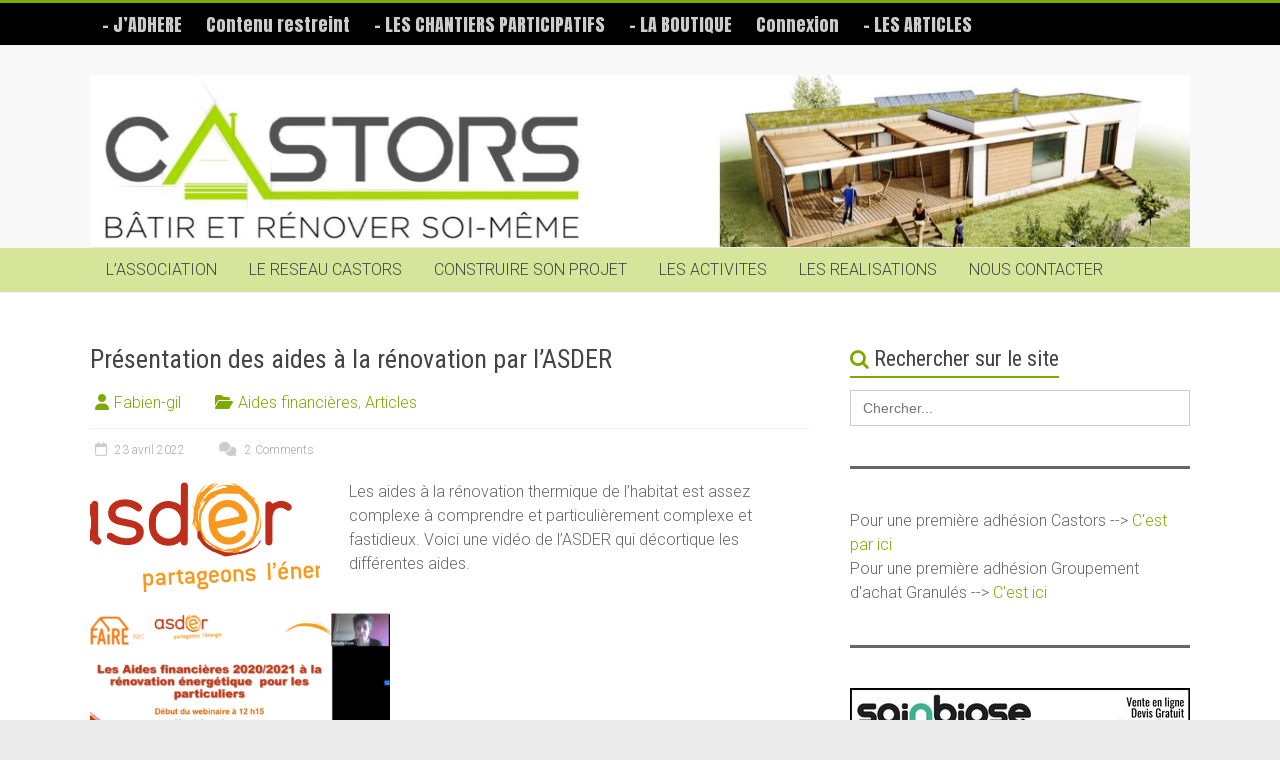

--- FILE ---
content_type: text/html; charset=UTF-8
request_url: https://les-castors.fr/?id=588130671&long_events=1&ajaxCalendar=1&mo=10&yr=2022
body_size: 51515
content:
<!DOCTYPE html>
<html lang="fr-FR">
<head>
	<meta charset="UTF-8"/>
	<meta name="viewport" content="width=device-width, initial-scale=1">
	<link rel="profile" href="https://gmpg.org/xfn/11"/>
	<meta name='robots' content='index, follow, max-image-preview:large, max-snippet:-1, max-video-preview:-1' />
<script id="cookieyes" type="text/javascript" src="https://cdn-cookieyes.com/client_data/ab07ad80817cbd5ce37811ae/script.js"></script><!-- Google tag (gtag.js) consent mode dataLayer added by Site Kit -->
<script type="text/javascript" id="google_gtagjs-js-consent-mode-data-layer">
/* <![CDATA[ */
window.dataLayer = window.dataLayer || [];function gtag(){dataLayer.push(arguments);}
gtag('consent', 'default', {"ad_personalization":"denied","ad_storage":"denied","ad_user_data":"denied","analytics_storage":"denied","functionality_storage":"denied","security_storage":"denied","personalization_storage":"denied","region":["AT","BE","BG","CH","CY","CZ","DE","DK","EE","ES","FI","FR","GB","GR","HR","HU","IE","IS","IT","LI","LT","LU","LV","MT","NL","NO","PL","PT","RO","SE","SI","SK"],"wait_for_update":500});
window._googlesitekitConsentCategoryMap = {"statistics":["analytics_storage"],"marketing":["ad_storage","ad_user_data","ad_personalization"],"functional":["functionality_storage","security_storage"],"preferences":["personalization_storage"]};
window._googlesitekitConsents = {"ad_personalization":"denied","ad_storage":"denied","ad_user_data":"denied","analytics_storage":"denied","functionality_storage":"denied","security_storage":"denied","personalization_storage":"denied","region":["AT","BE","BG","CH","CY","CZ","DE","DK","EE","ES","FI","FR","GB","GR","HR","HU","IE","IS","IT","LI","LT","LU","LV","MT","NL","NO","PL","PT","RO","SE","SI","SK"],"wait_for_update":500};
/* ]]> */
</script>
<!-- End Google tag (gtag.js) consent mode dataLayer added by Site Kit -->

	<!-- This site is optimized with the Yoast SEO plugin v26.7 - https://yoast.com/wordpress/plugins/seo/ -->
	<title>Les derniers articles - Les Castors</title>
	<link rel="canonical" href="https://les-castors.fr/les-derniers-articles/" />
	<meta property="og:locale" content="fr_FR" />
	<meta property="og:type" content="article" />
	<meta property="og:title" content="Les derniers articles - Les Castors" />
	<meta property="og:url" content="https://les-castors.fr/les-derniers-articles/" />
	<meta property="og:site_name" content="Les Castors" />
	<meta property="article:publisher" content="https://www.facebook.com/CastorsRhoneAlpes/" />
	<meta property="article:modified_time" content="2024-07-07T16:43:09+00:00" />
	<meta name="twitter:card" content="summary_large_image" />
	<meta name="twitter:site" content="@castorsra" />
	<script type="application/ld+json" class="yoast-schema-graph">{"@context":"https://schema.org","@graph":[{"@type":["WebPage","CollectionPage"],"@id":"https://les-castors.fr/les-derniers-articles/","url":"https://les-castors.fr/les-derniers-articles/","name":"Les derniers articles - Les Castors","isPartOf":{"@id":"https://les-castors.fr/#website"},"datePublished":"2018-12-16T17:38:02+00:00","dateModified":"2024-07-07T16:43:09+00:00","breadcrumb":{"@id":"https://les-castors.fr/les-derniers-articles/#breadcrumb"},"inLanguage":"fr-FR"},{"@type":"BreadcrumbList","@id":"https://les-castors.fr/les-derniers-articles/#breadcrumb","itemListElement":[{"@type":"ListItem","position":1,"name":"Accueil","item":"https://les-castors.fr/"},{"@type":"ListItem","position":2,"name":"Les derniers articles"}]},{"@type":"WebSite","@id":"https://les-castors.fr/#website","url":"https://les-castors.fr/","name":"Les Castors","description":"Bâtir et rénover soi-même","potentialAction":[{"@type":"SearchAction","target":{"@type":"EntryPoint","urlTemplate":"https://les-castors.fr/?s={search_term_string}"},"query-input":{"@type":"PropertyValueSpecification","valueRequired":true,"valueName":"search_term_string"}}],"inLanguage":"fr-FR"}]}</script>
	<!-- / Yoast SEO plugin. -->


<link rel='dns-prefetch' href='//unpkg.com' />
<link rel='dns-prefetch' href='//www.googletagmanager.com' />
<link rel='dns-prefetch' href='//fonts.googleapis.com' />
<link rel="alternate" type="application/rss+xml" title="Les Castors &raquo; Flux" href="https://les-castors.fr/feed/" />
<link rel="alternate" type="application/rss+xml" title="Les Castors &raquo; Flux des commentaires" href="https://les-castors.fr/comments/feed/" />
<style id='wp-img-auto-sizes-contain-inline-css' type='text/css'>
img:is([sizes=auto i],[sizes^="auto," i]){contain-intrinsic-size:3000px 1500px}
/*# sourceURL=wp-img-auto-sizes-contain-inline-css */
</style>
<link rel='stylesheet' id='acy_front_messages_css-css' href='https://les-castors.fr/wp-content/plugins/acymailing/media/css/front/messages.min.css?v=1767955202&#038;ver=6.9' type='text/css' media='all' />
<link rel='stylesheet' id='sdm-styles-css' href='https://les-castors.fr/wp-content/plugins/simple-download-monitor/css/sdm_wp_styles.css?ver=6.9' type='text/css' media='all' />
<link rel='stylesheet' id='genesis-blocks-style-css-css' href='https://les-castors.fr/wp-content/plugins/genesis-blocks/dist/style-blocks.build.css?ver=1765287041' type='text/css' media='all' />
<style id='wp-emoji-styles-inline-css' type='text/css'>

	img.wp-smiley, img.emoji {
		display: inline !important;
		border: none !important;
		box-shadow: none !important;
		height: 1em !important;
		width: 1em !important;
		margin: 0 0.07em !important;
		vertical-align: -0.1em !important;
		background: none !important;
		padding: 0 !important;
	}
/*# sourceURL=wp-emoji-styles-inline-css */
</style>
<link rel='stylesheet' id='wp-block-library-css' href='https://les-castors.fr/wp-includes/css/dist/block-library/style.min.css?ver=6.9' type='text/css' media='all' />
<style id='wp-block-button-inline-css' type='text/css'>
.wp-block-button__link{align-content:center;box-sizing:border-box;cursor:pointer;display:inline-block;height:100%;text-align:center;word-break:break-word}.wp-block-button__link.aligncenter{text-align:center}.wp-block-button__link.alignright{text-align:right}:where(.wp-block-button__link){border-radius:9999px;box-shadow:none;padding:calc(.667em + 2px) calc(1.333em + 2px);text-decoration:none}.wp-block-button[style*=text-decoration] .wp-block-button__link{text-decoration:inherit}.wp-block-buttons>.wp-block-button.has-custom-width{max-width:none}.wp-block-buttons>.wp-block-button.has-custom-width .wp-block-button__link{width:100%}.wp-block-buttons>.wp-block-button.has-custom-font-size .wp-block-button__link{font-size:inherit}.wp-block-buttons>.wp-block-button.wp-block-button__width-25{width:calc(25% - var(--wp--style--block-gap, .5em)*.75)}.wp-block-buttons>.wp-block-button.wp-block-button__width-50{width:calc(50% - var(--wp--style--block-gap, .5em)*.5)}.wp-block-buttons>.wp-block-button.wp-block-button__width-75{width:calc(75% - var(--wp--style--block-gap, .5em)*.25)}.wp-block-buttons>.wp-block-button.wp-block-button__width-100{flex-basis:100%;width:100%}.wp-block-buttons.is-vertical>.wp-block-button.wp-block-button__width-25{width:25%}.wp-block-buttons.is-vertical>.wp-block-button.wp-block-button__width-50{width:50%}.wp-block-buttons.is-vertical>.wp-block-button.wp-block-button__width-75{width:75%}.wp-block-button.is-style-squared,.wp-block-button__link.wp-block-button.is-style-squared{border-radius:0}.wp-block-button.no-border-radius,.wp-block-button__link.no-border-radius{border-radius:0!important}:root :where(.wp-block-button .wp-block-button__link.is-style-outline),:root :where(.wp-block-button.is-style-outline>.wp-block-button__link){border:2px solid;padding:.667em 1.333em}:root :where(.wp-block-button .wp-block-button__link.is-style-outline:not(.has-text-color)),:root :where(.wp-block-button.is-style-outline>.wp-block-button__link:not(.has-text-color)){color:currentColor}:root :where(.wp-block-button .wp-block-button__link.is-style-outline:not(.has-background)),:root :where(.wp-block-button.is-style-outline>.wp-block-button__link:not(.has-background)){background-color:initial;background-image:none}
/*# sourceURL=https://les-castors.fr/wp-includes/blocks/button/style.min.css */
</style>
<style id='wp-block-heading-inline-css' type='text/css'>
h1:where(.wp-block-heading).has-background,h2:where(.wp-block-heading).has-background,h3:where(.wp-block-heading).has-background,h4:where(.wp-block-heading).has-background,h5:where(.wp-block-heading).has-background,h6:where(.wp-block-heading).has-background{padding:1.25em 2.375em}h1.has-text-align-left[style*=writing-mode]:where([style*=vertical-lr]),h1.has-text-align-right[style*=writing-mode]:where([style*=vertical-rl]),h2.has-text-align-left[style*=writing-mode]:where([style*=vertical-lr]),h2.has-text-align-right[style*=writing-mode]:where([style*=vertical-rl]),h3.has-text-align-left[style*=writing-mode]:where([style*=vertical-lr]),h3.has-text-align-right[style*=writing-mode]:where([style*=vertical-rl]),h4.has-text-align-left[style*=writing-mode]:where([style*=vertical-lr]),h4.has-text-align-right[style*=writing-mode]:where([style*=vertical-rl]),h5.has-text-align-left[style*=writing-mode]:where([style*=vertical-lr]),h5.has-text-align-right[style*=writing-mode]:where([style*=vertical-rl]),h6.has-text-align-left[style*=writing-mode]:where([style*=vertical-lr]),h6.has-text-align-right[style*=writing-mode]:where([style*=vertical-rl]){rotate:180deg}
/*# sourceURL=https://les-castors.fr/wp-includes/blocks/heading/style.min.css */
</style>
<style id='wp-block-image-inline-css' type='text/css'>
.wp-block-image>a,.wp-block-image>figure>a{display:inline-block}.wp-block-image img{box-sizing:border-box;height:auto;max-width:100%;vertical-align:bottom}@media not (prefers-reduced-motion){.wp-block-image img.hide{visibility:hidden}.wp-block-image img.show{animation:show-content-image .4s}}.wp-block-image[style*=border-radius] img,.wp-block-image[style*=border-radius]>a{border-radius:inherit}.wp-block-image.has-custom-border img{box-sizing:border-box}.wp-block-image.aligncenter{text-align:center}.wp-block-image.alignfull>a,.wp-block-image.alignwide>a{width:100%}.wp-block-image.alignfull img,.wp-block-image.alignwide img{height:auto;width:100%}.wp-block-image .aligncenter,.wp-block-image .alignleft,.wp-block-image .alignright,.wp-block-image.aligncenter,.wp-block-image.alignleft,.wp-block-image.alignright{display:table}.wp-block-image .aligncenter>figcaption,.wp-block-image .alignleft>figcaption,.wp-block-image .alignright>figcaption,.wp-block-image.aligncenter>figcaption,.wp-block-image.alignleft>figcaption,.wp-block-image.alignright>figcaption{caption-side:bottom;display:table-caption}.wp-block-image .alignleft{float:left;margin:.5em 1em .5em 0}.wp-block-image .alignright{float:right;margin:.5em 0 .5em 1em}.wp-block-image .aligncenter{margin-left:auto;margin-right:auto}.wp-block-image :where(figcaption){margin-bottom:1em;margin-top:.5em}.wp-block-image.is-style-circle-mask img{border-radius:9999px}@supports ((-webkit-mask-image:none) or (mask-image:none)) or (-webkit-mask-image:none){.wp-block-image.is-style-circle-mask img{border-radius:0;-webkit-mask-image:url('data:image/svg+xml;utf8,<svg viewBox="0 0 100 100" xmlns="http://www.w3.org/2000/svg"><circle cx="50" cy="50" r="50"/></svg>');mask-image:url('data:image/svg+xml;utf8,<svg viewBox="0 0 100 100" xmlns="http://www.w3.org/2000/svg"><circle cx="50" cy="50" r="50"/></svg>');mask-mode:alpha;-webkit-mask-position:center;mask-position:center;-webkit-mask-repeat:no-repeat;mask-repeat:no-repeat;-webkit-mask-size:contain;mask-size:contain}}:root :where(.wp-block-image.is-style-rounded img,.wp-block-image .is-style-rounded img){border-radius:9999px}.wp-block-image figure{margin:0}.wp-lightbox-container{display:flex;flex-direction:column;position:relative}.wp-lightbox-container img{cursor:zoom-in}.wp-lightbox-container img:hover+button{opacity:1}.wp-lightbox-container button{align-items:center;backdrop-filter:blur(16px) saturate(180%);background-color:#5a5a5a40;border:none;border-radius:4px;cursor:zoom-in;display:flex;height:20px;justify-content:center;opacity:0;padding:0;position:absolute;right:16px;text-align:center;top:16px;width:20px;z-index:100}@media not (prefers-reduced-motion){.wp-lightbox-container button{transition:opacity .2s ease}}.wp-lightbox-container button:focus-visible{outline:3px auto #5a5a5a40;outline:3px auto -webkit-focus-ring-color;outline-offset:3px}.wp-lightbox-container button:hover{cursor:pointer;opacity:1}.wp-lightbox-container button:focus{opacity:1}.wp-lightbox-container button:focus,.wp-lightbox-container button:hover,.wp-lightbox-container button:not(:hover):not(:active):not(.has-background){background-color:#5a5a5a40;border:none}.wp-lightbox-overlay{box-sizing:border-box;cursor:zoom-out;height:100vh;left:0;overflow:hidden;position:fixed;top:0;visibility:hidden;width:100%;z-index:100000}.wp-lightbox-overlay .close-button{align-items:center;cursor:pointer;display:flex;justify-content:center;min-height:40px;min-width:40px;padding:0;position:absolute;right:calc(env(safe-area-inset-right) + 16px);top:calc(env(safe-area-inset-top) + 16px);z-index:5000000}.wp-lightbox-overlay .close-button:focus,.wp-lightbox-overlay .close-button:hover,.wp-lightbox-overlay .close-button:not(:hover):not(:active):not(.has-background){background:none;border:none}.wp-lightbox-overlay .lightbox-image-container{height:var(--wp--lightbox-container-height);left:50%;overflow:hidden;position:absolute;top:50%;transform:translate(-50%,-50%);transform-origin:top left;width:var(--wp--lightbox-container-width);z-index:9999999999}.wp-lightbox-overlay .wp-block-image{align-items:center;box-sizing:border-box;display:flex;height:100%;justify-content:center;margin:0;position:relative;transform-origin:0 0;width:100%;z-index:3000000}.wp-lightbox-overlay .wp-block-image img{height:var(--wp--lightbox-image-height);min-height:var(--wp--lightbox-image-height);min-width:var(--wp--lightbox-image-width);width:var(--wp--lightbox-image-width)}.wp-lightbox-overlay .wp-block-image figcaption{display:none}.wp-lightbox-overlay button{background:none;border:none}.wp-lightbox-overlay .scrim{background-color:#fff;height:100%;opacity:.9;position:absolute;width:100%;z-index:2000000}.wp-lightbox-overlay.active{visibility:visible}@media not (prefers-reduced-motion){.wp-lightbox-overlay.active{animation:turn-on-visibility .25s both}.wp-lightbox-overlay.active img{animation:turn-on-visibility .35s both}.wp-lightbox-overlay.show-closing-animation:not(.active){animation:turn-off-visibility .35s both}.wp-lightbox-overlay.show-closing-animation:not(.active) img{animation:turn-off-visibility .25s both}.wp-lightbox-overlay.zoom.active{animation:none;opacity:1;visibility:visible}.wp-lightbox-overlay.zoom.active .lightbox-image-container{animation:lightbox-zoom-in .4s}.wp-lightbox-overlay.zoom.active .lightbox-image-container img{animation:none}.wp-lightbox-overlay.zoom.active .scrim{animation:turn-on-visibility .4s forwards}.wp-lightbox-overlay.zoom.show-closing-animation:not(.active){animation:none}.wp-lightbox-overlay.zoom.show-closing-animation:not(.active) .lightbox-image-container{animation:lightbox-zoom-out .4s}.wp-lightbox-overlay.zoom.show-closing-animation:not(.active) .lightbox-image-container img{animation:none}.wp-lightbox-overlay.zoom.show-closing-animation:not(.active) .scrim{animation:turn-off-visibility .4s forwards}}@keyframes show-content-image{0%{visibility:hidden}99%{visibility:hidden}to{visibility:visible}}@keyframes turn-on-visibility{0%{opacity:0}to{opacity:1}}@keyframes turn-off-visibility{0%{opacity:1;visibility:visible}99%{opacity:0;visibility:visible}to{opacity:0;visibility:hidden}}@keyframes lightbox-zoom-in{0%{transform:translate(calc((-100vw + var(--wp--lightbox-scrollbar-width))/2 + var(--wp--lightbox-initial-left-position)),calc(-50vh + var(--wp--lightbox-initial-top-position))) scale(var(--wp--lightbox-scale))}to{transform:translate(-50%,-50%) scale(1)}}@keyframes lightbox-zoom-out{0%{transform:translate(-50%,-50%) scale(1);visibility:visible}99%{visibility:visible}to{transform:translate(calc((-100vw + var(--wp--lightbox-scrollbar-width))/2 + var(--wp--lightbox-initial-left-position)),calc(-50vh + var(--wp--lightbox-initial-top-position))) scale(var(--wp--lightbox-scale));visibility:hidden}}
/*# sourceURL=https://les-castors.fr/wp-includes/blocks/image/style.min.css */
</style>
<style id='wp-block-image-theme-inline-css' type='text/css'>
:root :where(.wp-block-image figcaption){color:#555;font-size:13px;text-align:center}.is-dark-theme :root :where(.wp-block-image figcaption){color:#ffffffa6}.wp-block-image{margin:0 0 1em}
/*# sourceURL=https://les-castors.fr/wp-includes/blocks/image/theme.min.css */
</style>
<style id='wp-block-media-text-inline-css' type='text/css'>
.wp-block-media-text{box-sizing:border-box;
  /*!rtl:begin:ignore*/direction:ltr;
  /*!rtl:end:ignore*/display:grid;grid-template-columns:50% 1fr;grid-template-rows:auto}.wp-block-media-text.has-media-on-the-right{grid-template-columns:1fr 50%}.wp-block-media-text.is-vertically-aligned-top>.wp-block-media-text__content,.wp-block-media-text.is-vertically-aligned-top>.wp-block-media-text__media{align-self:start}.wp-block-media-text.is-vertically-aligned-center>.wp-block-media-text__content,.wp-block-media-text.is-vertically-aligned-center>.wp-block-media-text__media,.wp-block-media-text>.wp-block-media-text__content,.wp-block-media-text>.wp-block-media-text__media{align-self:center}.wp-block-media-text.is-vertically-aligned-bottom>.wp-block-media-text__content,.wp-block-media-text.is-vertically-aligned-bottom>.wp-block-media-text__media{align-self:end}.wp-block-media-text>.wp-block-media-text__media{
  /*!rtl:begin:ignore*/grid-column:1;grid-row:1;
  /*!rtl:end:ignore*/margin:0}.wp-block-media-text>.wp-block-media-text__content{direction:ltr;
  /*!rtl:begin:ignore*/grid-column:2;grid-row:1;
  /*!rtl:end:ignore*/padding:0 8%;word-break:break-word}.wp-block-media-text.has-media-on-the-right>.wp-block-media-text__media{
  /*!rtl:begin:ignore*/grid-column:2;grid-row:1
  /*!rtl:end:ignore*/}.wp-block-media-text.has-media-on-the-right>.wp-block-media-text__content{
  /*!rtl:begin:ignore*/grid-column:1;grid-row:1
  /*!rtl:end:ignore*/}.wp-block-media-text__media a{display:block}.wp-block-media-text__media img,.wp-block-media-text__media video{height:auto;max-width:unset;vertical-align:middle;width:100%}.wp-block-media-text.is-image-fill>.wp-block-media-text__media{background-size:cover;height:100%;min-height:250px}.wp-block-media-text.is-image-fill>.wp-block-media-text__media>a{display:block;height:100%}.wp-block-media-text.is-image-fill>.wp-block-media-text__media img{height:1px;margin:-1px;overflow:hidden;padding:0;position:absolute;width:1px;clip:rect(0,0,0,0);border:0}.wp-block-media-text.is-image-fill-element>.wp-block-media-text__media{height:100%;min-height:250px}.wp-block-media-text.is-image-fill-element>.wp-block-media-text__media>a{display:block;height:100%}.wp-block-media-text.is-image-fill-element>.wp-block-media-text__media img{height:100%;object-fit:cover;width:100%}@media (max-width:600px){.wp-block-media-text.is-stacked-on-mobile{grid-template-columns:100%!important}.wp-block-media-text.is-stacked-on-mobile>.wp-block-media-text__media{grid-column:1;grid-row:1}.wp-block-media-text.is-stacked-on-mobile>.wp-block-media-text__content{grid-column:1;grid-row:2}}
/*# sourceURL=https://les-castors.fr/wp-includes/blocks/media-text/style.min.css */
</style>
<style id='wp-block-buttons-inline-css' type='text/css'>
.wp-block-buttons{box-sizing:border-box}.wp-block-buttons.is-vertical{flex-direction:column}.wp-block-buttons.is-vertical>.wp-block-button:last-child{margin-bottom:0}.wp-block-buttons>.wp-block-button{display:inline-block;margin:0}.wp-block-buttons.is-content-justification-left{justify-content:flex-start}.wp-block-buttons.is-content-justification-left.is-vertical{align-items:flex-start}.wp-block-buttons.is-content-justification-center{justify-content:center}.wp-block-buttons.is-content-justification-center.is-vertical{align-items:center}.wp-block-buttons.is-content-justification-right{justify-content:flex-end}.wp-block-buttons.is-content-justification-right.is-vertical{align-items:flex-end}.wp-block-buttons.is-content-justification-space-between{justify-content:space-between}.wp-block-buttons.aligncenter{text-align:center}.wp-block-buttons:not(.is-content-justification-space-between,.is-content-justification-right,.is-content-justification-left,.is-content-justification-center) .wp-block-button.aligncenter{margin-left:auto;margin-right:auto;width:100%}.wp-block-buttons[style*=text-decoration] .wp-block-button,.wp-block-buttons[style*=text-decoration] .wp-block-button__link{text-decoration:inherit}.wp-block-buttons.has-custom-font-size .wp-block-button__link{font-size:inherit}.wp-block-buttons .wp-block-button__link{width:100%}.wp-block-button.aligncenter{text-align:center}
/*# sourceURL=https://les-castors.fr/wp-includes/blocks/buttons/style.min.css */
</style>
<style id='wp-block-columns-inline-css' type='text/css'>
.wp-block-columns{box-sizing:border-box;display:flex;flex-wrap:wrap!important}@media (min-width:782px){.wp-block-columns{flex-wrap:nowrap!important}}.wp-block-columns{align-items:normal!important}.wp-block-columns.are-vertically-aligned-top{align-items:flex-start}.wp-block-columns.are-vertically-aligned-center{align-items:center}.wp-block-columns.are-vertically-aligned-bottom{align-items:flex-end}@media (max-width:781px){.wp-block-columns:not(.is-not-stacked-on-mobile)>.wp-block-column{flex-basis:100%!important}}@media (min-width:782px){.wp-block-columns:not(.is-not-stacked-on-mobile)>.wp-block-column{flex-basis:0;flex-grow:1}.wp-block-columns:not(.is-not-stacked-on-mobile)>.wp-block-column[style*=flex-basis]{flex-grow:0}}.wp-block-columns.is-not-stacked-on-mobile{flex-wrap:nowrap!important}.wp-block-columns.is-not-stacked-on-mobile>.wp-block-column{flex-basis:0;flex-grow:1}.wp-block-columns.is-not-stacked-on-mobile>.wp-block-column[style*=flex-basis]{flex-grow:0}:where(.wp-block-columns){margin-bottom:1.75em}:where(.wp-block-columns.has-background){padding:1.25em 2.375em}.wp-block-column{flex-grow:1;min-width:0;overflow-wrap:break-word;word-break:break-word}.wp-block-column.is-vertically-aligned-top{align-self:flex-start}.wp-block-column.is-vertically-aligned-center{align-self:center}.wp-block-column.is-vertically-aligned-bottom{align-self:flex-end}.wp-block-column.is-vertically-aligned-stretch{align-self:stretch}.wp-block-column.is-vertically-aligned-bottom,.wp-block-column.is-vertically-aligned-center,.wp-block-column.is-vertically-aligned-top{width:100%}
/*# sourceURL=https://les-castors.fr/wp-includes/blocks/columns/style.min.css */
</style>
<style id='wp-block-paragraph-inline-css' type='text/css'>
.is-small-text{font-size:.875em}.is-regular-text{font-size:1em}.is-large-text{font-size:2.25em}.is-larger-text{font-size:3em}.has-drop-cap:not(:focus):first-letter{float:left;font-size:8.4em;font-style:normal;font-weight:100;line-height:.68;margin:.05em .1em 0 0;text-transform:uppercase}body.rtl .has-drop-cap:not(:focus):first-letter{float:none;margin-left:.1em}p.has-drop-cap.has-background{overflow:hidden}:root :where(p.has-background){padding:1.25em 2.375em}:where(p.has-text-color:not(.has-link-color)) a{color:inherit}p.has-text-align-left[style*="writing-mode:vertical-lr"],p.has-text-align-right[style*="writing-mode:vertical-rl"]{rotate:180deg}
/*# sourceURL=https://les-castors.fr/wp-includes/blocks/paragraph/style.min.css */
</style>
<style id='global-styles-inline-css' type='text/css'>
:root{--wp--preset--aspect-ratio--square: 1;--wp--preset--aspect-ratio--4-3: 4/3;--wp--preset--aspect-ratio--3-4: 3/4;--wp--preset--aspect-ratio--3-2: 3/2;--wp--preset--aspect-ratio--2-3: 2/3;--wp--preset--aspect-ratio--16-9: 16/9;--wp--preset--aspect-ratio--9-16: 9/16;--wp--preset--color--black: #000000;--wp--preset--color--cyan-bluish-gray: #abb8c3;--wp--preset--color--white: #ffffff;--wp--preset--color--pale-pink: #f78da7;--wp--preset--color--vivid-red: #cf2e2e;--wp--preset--color--luminous-vivid-orange: #ff6900;--wp--preset--color--luminous-vivid-amber: #fcb900;--wp--preset--color--light-green-cyan: #7bdcb5;--wp--preset--color--vivid-green-cyan: #00d084;--wp--preset--color--pale-cyan-blue: #8ed1fc;--wp--preset--color--vivid-cyan-blue: #0693e3;--wp--preset--color--vivid-purple: #9b51e0;--wp--preset--gradient--vivid-cyan-blue-to-vivid-purple: linear-gradient(135deg,rgb(6,147,227) 0%,rgb(155,81,224) 100%);--wp--preset--gradient--light-green-cyan-to-vivid-green-cyan: linear-gradient(135deg,rgb(122,220,180) 0%,rgb(0,208,130) 100%);--wp--preset--gradient--luminous-vivid-amber-to-luminous-vivid-orange: linear-gradient(135deg,rgb(252,185,0) 0%,rgb(255,105,0) 100%);--wp--preset--gradient--luminous-vivid-orange-to-vivid-red: linear-gradient(135deg,rgb(255,105,0) 0%,rgb(207,46,46) 100%);--wp--preset--gradient--very-light-gray-to-cyan-bluish-gray: linear-gradient(135deg,rgb(238,238,238) 0%,rgb(169,184,195) 100%);--wp--preset--gradient--cool-to-warm-spectrum: linear-gradient(135deg,rgb(74,234,220) 0%,rgb(151,120,209) 20%,rgb(207,42,186) 40%,rgb(238,44,130) 60%,rgb(251,105,98) 80%,rgb(254,248,76) 100%);--wp--preset--gradient--blush-light-purple: linear-gradient(135deg,rgb(255,206,236) 0%,rgb(152,150,240) 100%);--wp--preset--gradient--blush-bordeaux: linear-gradient(135deg,rgb(254,205,165) 0%,rgb(254,45,45) 50%,rgb(107,0,62) 100%);--wp--preset--gradient--luminous-dusk: linear-gradient(135deg,rgb(255,203,112) 0%,rgb(199,81,192) 50%,rgb(65,88,208) 100%);--wp--preset--gradient--pale-ocean: linear-gradient(135deg,rgb(255,245,203) 0%,rgb(182,227,212) 50%,rgb(51,167,181) 100%);--wp--preset--gradient--electric-grass: linear-gradient(135deg,rgb(202,248,128) 0%,rgb(113,206,126) 100%);--wp--preset--gradient--midnight: linear-gradient(135deg,rgb(2,3,129) 0%,rgb(40,116,252) 100%);--wp--preset--font-size--small: 13px;--wp--preset--font-size--medium: 20px;--wp--preset--font-size--large: 36px;--wp--preset--font-size--x-large: 42px;--wp--preset--spacing--20: 0.44rem;--wp--preset--spacing--30: 0.67rem;--wp--preset--spacing--40: 1rem;--wp--preset--spacing--50: 1.5rem;--wp--preset--spacing--60: 2.25rem;--wp--preset--spacing--70: 3.38rem;--wp--preset--spacing--80: 5.06rem;--wp--preset--shadow--natural: 6px 6px 9px rgba(0, 0, 0, 0.2);--wp--preset--shadow--deep: 12px 12px 50px rgba(0, 0, 0, 0.4);--wp--preset--shadow--sharp: 6px 6px 0px rgba(0, 0, 0, 0.2);--wp--preset--shadow--outlined: 6px 6px 0px -3px rgb(255, 255, 255), 6px 6px rgb(0, 0, 0);--wp--preset--shadow--crisp: 6px 6px 0px rgb(0, 0, 0);}:where(.is-layout-flex){gap: 0.5em;}:where(.is-layout-grid){gap: 0.5em;}body .is-layout-flex{display: flex;}.is-layout-flex{flex-wrap: wrap;align-items: center;}.is-layout-flex > :is(*, div){margin: 0;}body .is-layout-grid{display: grid;}.is-layout-grid > :is(*, div){margin: 0;}:where(.wp-block-columns.is-layout-flex){gap: 2em;}:where(.wp-block-columns.is-layout-grid){gap: 2em;}:where(.wp-block-post-template.is-layout-flex){gap: 1.25em;}:where(.wp-block-post-template.is-layout-grid){gap: 1.25em;}.has-black-color{color: var(--wp--preset--color--black) !important;}.has-cyan-bluish-gray-color{color: var(--wp--preset--color--cyan-bluish-gray) !important;}.has-white-color{color: var(--wp--preset--color--white) !important;}.has-pale-pink-color{color: var(--wp--preset--color--pale-pink) !important;}.has-vivid-red-color{color: var(--wp--preset--color--vivid-red) !important;}.has-luminous-vivid-orange-color{color: var(--wp--preset--color--luminous-vivid-orange) !important;}.has-luminous-vivid-amber-color{color: var(--wp--preset--color--luminous-vivid-amber) !important;}.has-light-green-cyan-color{color: var(--wp--preset--color--light-green-cyan) !important;}.has-vivid-green-cyan-color{color: var(--wp--preset--color--vivid-green-cyan) !important;}.has-pale-cyan-blue-color{color: var(--wp--preset--color--pale-cyan-blue) !important;}.has-vivid-cyan-blue-color{color: var(--wp--preset--color--vivid-cyan-blue) !important;}.has-vivid-purple-color{color: var(--wp--preset--color--vivid-purple) !important;}.has-black-background-color{background-color: var(--wp--preset--color--black) !important;}.has-cyan-bluish-gray-background-color{background-color: var(--wp--preset--color--cyan-bluish-gray) !important;}.has-white-background-color{background-color: var(--wp--preset--color--white) !important;}.has-pale-pink-background-color{background-color: var(--wp--preset--color--pale-pink) !important;}.has-vivid-red-background-color{background-color: var(--wp--preset--color--vivid-red) !important;}.has-luminous-vivid-orange-background-color{background-color: var(--wp--preset--color--luminous-vivid-orange) !important;}.has-luminous-vivid-amber-background-color{background-color: var(--wp--preset--color--luminous-vivid-amber) !important;}.has-light-green-cyan-background-color{background-color: var(--wp--preset--color--light-green-cyan) !important;}.has-vivid-green-cyan-background-color{background-color: var(--wp--preset--color--vivid-green-cyan) !important;}.has-pale-cyan-blue-background-color{background-color: var(--wp--preset--color--pale-cyan-blue) !important;}.has-vivid-cyan-blue-background-color{background-color: var(--wp--preset--color--vivid-cyan-blue) !important;}.has-vivid-purple-background-color{background-color: var(--wp--preset--color--vivid-purple) !important;}.has-black-border-color{border-color: var(--wp--preset--color--black) !important;}.has-cyan-bluish-gray-border-color{border-color: var(--wp--preset--color--cyan-bluish-gray) !important;}.has-white-border-color{border-color: var(--wp--preset--color--white) !important;}.has-pale-pink-border-color{border-color: var(--wp--preset--color--pale-pink) !important;}.has-vivid-red-border-color{border-color: var(--wp--preset--color--vivid-red) !important;}.has-luminous-vivid-orange-border-color{border-color: var(--wp--preset--color--luminous-vivid-orange) !important;}.has-luminous-vivid-amber-border-color{border-color: var(--wp--preset--color--luminous-vivid-amber) !important;}.has-light-green-cyan-border-color{border-color: var(--wp--preset--color--light-green-cyan) !important;}.has-vivid-green-cyan-border-color{border-color: var(--wp--preset--color--vivid-green-cyan) !important;}.has-pale-cyan-blue-border-color{border-color: var(--wp--preset--color--pale-cyan-blue) !important;}.has-vivid-cyan-blue-border-color{border-color: var(--wp--preset--color--vivid-cyan-blue) !important;}.has-vivid-purple-border-color{border-color: var(--wp--preset--color--vivid-purple) !important;}.has-vivid-cyan-blue-to-vivid-purple-gradient-background{background: var(--wp--preset--gradient--vivid-cyan-blue-to-vivid-purple) !important;}.has-light-green-cyan-to-vivid-green-cyan-gradient-background{background: var(--wp--preset--gradient--light-green-cyan-to-vivid-green-cyan) !important;}.has-luminous-vivid-amber-to-luminous-vivid-orange-gradient-background{background: var(--wp--preset--gradient--luminous-vivid-amber-to-luminous-vivid-orange) !important;}.has-luminous-vivid-orange-to-vivid-red-gradient-background{background: var(--wp--preset--gradient--luminous-vivid-orange-to-vivid-red) !important;}.has-very-light-gray-to-cyan-bluish-gray-gradient-background{background: var(--wp--preset--gradient--very-light-gray-to-cyan-bluish-gray) !important;}.has-cool-to-warm-spectrum-gradient-background{background: var(--wp--preset--gradient--cool-to-warm-spectrum) !important;}.has-blush-light-purple-gradient-background{background: var(--wp--preset--gradient--blush-light-purple) !important;}.has-blush-bordeaux-gradient-background{background: var(--wp--preset--gradient--blush-bordeaux) !important;}.has-luminous-dusk-gradient-background{background: var(--wp--preset--gradient--luminous-dusk) !important;}.has-pale-ocean-gradient-background{background: var(--wp--preset--gradient--pale-ocean) !important;}.has-electric-grass-gradient-background{background: var(--wp--preset--gradient--electric-grass) !important;}.has-midnight-gradient-background{background: var(--wp--preset--gradient--midnight) !important;}.has-small-font-size{font-size: var(--wp--preset--font-size--small) !important;}.has-medium-font-size{font-size: var(--wp--preset--font-size--medium) !important;}.has-large-font-size{font-size: var(--wp--preset--font-size--large) !important;}.has-x-large-font-size{font-size: var(--wp--preset--font-size--x-large) !important;}
:where(.wp-block-columns.is-layout-flex){gap: 2em;}:where(.wp-block-columns.is-layout-grid){gap: 2em;}
/*# sourceURL=global-styles-inline-css */
</style>
<style id='core-block-supports-inline-css' type='text/css'>
.wp-container-core-columns-is-layout-9d6595d7{flex-wrap:nowrap;}
/*# sourceURL=core-block-supports-inline-css */
</style>

<style id='classic-theme-styles-inline-css' type='text/css'>
/*! This file is auto-generated */
.wp-block-button__link{color:#fff;background-color:#32373c;border-radius:9999px;box-shadow:none;text-decoration:none;padding:calc(.667em + 2px) calc(1.333em + 2px);font-size:1.125em}.wp-block-file__button{background:#32373c;color:#fff;text-decoration:none}
/*# sourceURL=/wp-includes/css/classic-themes.min.css */
</style>
<link rel='stylesheet' id='maplibre-gl-css' href='https://unpkg.com/maplibre-gl@4.7.1/dist/maplibre-gl.css?ver=4.7.1' type='text/css' media='all' />
<link rel='stylesheet' id='carte-castors-style-css' href='https://les-castors.fr/wp-content/plugins/carte-castors/assets/css/carte-castors.css?ver=1.0.6' type='text/css' media='all' />
<style id='dominant-color-styles-inline-css' type='text/css'>
img[data-dominant-color]:not(.has-transparency) { background-color: var(--dominant-color); }
/*# sourceURL=dominant-color-styles-inline-css */
</style>
<link rel='stylesheet' id='events-manager-css' href='https://les-castors.fr/wp-content/plugins/events-manager/includes/css/events-manager.min.css?ver=7.2.3.1' type='text/css' media='all' />
<link rel='stylesheet' id='events-manager-pro-css' href='https://les-castors.fr/wp-content/plugins/events-manager-pro/includes/css/events-manager-pro.css?ver=3.7.2.3' type='text/css' media='all' />
<link rel='stylesheet' id='woocommerce-layout-css' href='https://les-castors.fr/wp-content/plugins/woocommerce/assets/css/woocommerce-layout.css?ver=10.4.3' type='text/css' media='all' />
<link rel='stylesheet' id='woocommerce-smallscreen-css' href='https://les-castors.fr/wp-content/plugins/woocommerce/assets/css/woocommerce-smallscreen.css?ver=10.4.3' type='text/css' media='only screen and (max-width: 768px)' />
<link rel='stylesheet' id='woocommerce-general-css' href='https://les-castors.fr/wp-content/plugins/woocommerce/assets/css/woocommerce.css?ver=10.4.3' type='text/css' media='all' />
<style id='woocommerce-inline-inline-css' type='text/css'>
.woocommerce form .form-row .required { visibility: visible; }
/*# sourceURL=woocommerce-inline-inline-css */
</style>
<link rel='stylesheet' id='wpforo-pm-email-pref-styles-css' href='https://les-castors.fr/wp-content/plugins/wpforo-pm-email-preferences/assets/css/styles.css?ver=1.0.0' type='text/css' media='all' />
<link rel='stylesheet' id='ivory-search-styles-css' href='https://les-castors.fr/wp-content/plugins/add-search-to-menu/public/css/ivory-search.min.css?ver=5.5.14' type='text/css' media='all' />
<link rel='stylesheet' id='uagb-block-css-css' href='https://les-castors.fr/wp-content/uploads/uag-plugin/custom-style-blocks.css?ver=2.19.17' type='text/css' media='all' />
<link rel='stylesheet' id='accelerate_style-css' href='https://les-castors.fr/wp-content/themes/accelerate-pro/style.css?ver=6.9' type='text/css' media='all' />
<link rel='stylesheet' id='accelerate_child_style-css' href='https://les-castors.fr/wp-content/themes/accelerate-pro-child/style.css?ver=1.0' type='text/css' media='all' />
<link rel='stylesheet' id='accelerate_googlefonts-css' href='//fonts.googleapis.com/css?family=Roboto+Slab%3A700%2C400%7CRoboto%3A400%2C300%2C100%7CAnton%7CRoboto+Condensed&#038;display=swap&#038;ver=6.9' type='text/css' media='all' />
<link rel='stylesheet' id='font-awesome-4-css' href='https://les-castors.fr/wp-content/themes/accelerate-pro/fontawesome/css/v4-shims.min.css?ver=4.7.0' type='text/css' media='all' />
<link rel='stylesheet' id='font-awesome-all-css' href='https://les-castors.fr/wp-content/themes/accelerate-pro/fontawesome/css/all.min.css?ver=6.7.2' type='text/css' media='all' />
<link rel='stylesheet' id='font-awesome-solid-css' href='https://les-castors.fr/wp-content/themes/accelerate-pro/fontawesome/css/solid.min.css?ver=6.7.2' type='text/css' media='all' />
<link rel='stylesheet' id='font-awesome-regular-css' href='https://les-castors.fr/wp-content/themes/accelerate-pro/fontawesome/css/regular.min.css?ver=6.7.2' type='text/css' media='all' />
<link rel='stylesheet' id='font-awesome-brands-css' href='https://les-castors.fr/wp-content/themes/accelerate-pro/fontawesome/css/brands.min.css?ver=6.7.2' type='text/css' media='all' />
<link rel='stylesheet' id='wpforo-font-awesome-css' href='https://les-castors.fr/wp-content/plugins/wpforo/assets/css/font-awesome/css/fontawesome-all.min.css?ver=6.1.1' type='text/css' media='all' />
<link rel='stylesheet' id='wpforo-widgets-css' href='https://les-castors.fr/wp-content/plugins/wpforo/themes/2022/widgets.css?ver=2.4.13' type='text/css' media='all' />
<link rel='stylesheet' id='wpf-embed-css' href='https://les-castors.fr/wp-content/plugins/wpforo-embeds/assets/css/embed.css?ver=3.1.0' type='text/css' media='all' />
<link rel='stylesheet' id='wpforo-um-css' href='https://les-castors.fr/wp-content/plugins/wpforo/themes/2022/integration/ultimate-member/style.css?ver=2.4.13' type='text/css' media='all' />
<link rel='stylesheet' id='dashicons-css' href='https://les-castors.fr/wp-includes/css/dashicons.min.css?ver=6.9' type='text/css' media='all' />
<link rel='stylesheet' id='um_modal-css' href='https://les-castors.fr/wp-content/plugins/ultimate-member/assets/css/um-modal.min.css?ver=2.11.1' type='text/css' media='all' />
<link rel='stylesheet' id='um_ui-css' href='https://les-castors.fr/wp-content/plugins/ultimate-member/assets/libs/jquery-ui/jquery-ui.min.css?ver=1.13.2' type='text/css' media='all' />
<link rel='stylesheet' id='um_tipsy-css' href='https://les-castors.fr/wp-content/plugins/ultimate-member/assets/libs/tipsy/tipsy.min.css?ver=1.0.0a' type='text/css' media='all' />
<link rel='stylesheet' id='um_raty-css' href='https://les-castors.fr/wp-content/plugins/ultimate-member/assets/libs/raty/um-raty.min.css?ver=2.6.0' type='text/css' media='all' />
<link rel='stylesheet' id='select2-css' href='https://les-castors.fr/wp-content/plugins/ultimate-member/assets/libs/select2/select2.min.css?ver=4.0.13' type='text/css' media='all' />
<link rel='stylesheet' id='um_fileupload-css' href='https://les-castors.fr/wp-content/plugins/ultimate-member/assets/css/um-fileupload.min.css?ver=2.11.1' type='text/css' media='all' />
<link rel='stylesheet' id='um_confirm-css' href='https://les-castors.fr/wp-content/plugins/ultimate-member/assets/libs/um-confirm/um-confirm.min.css?ver=1.0' type='text/css' media='all' />
<link rel='stylesheet' id='um_datetime-css' href='https://les-castors.fr/wp-content/plugins/ultimate-member/assets/libs/pickadate/default.min.css?ver=3.6.2' type='text/css' media='all' />
<link rel='stylesheet' id='um_datetime_date-css' href='https://les-castors.fr/wp-content/plugins/ultimate-member/assets/libs/pickadate/default.date.min.css?ver=3.6.2' type='text/css' media='all' />
<link rel='stylesheet' id='um_datetime_time-css' href='https://les-castors.fr/wp-content/plugins/ultimate-member/assets/libs/pickadate/default.time.min.css?ver=3.6.2' type='text/css' media='all' />
<link rel='stylesheet' id='um_fonticons_ii-css' href='https://les-castors.fr/wp-content/plugins/ultimate-member/assets/libs/legacy/fonticons/fonticons-ii.min.css?ver=2.11.1' type='text/css' media='all' />
<link rel='stylesheet' id='um_fonticons_fa-css' href='https://les-castors.fr/wp-content/plugins/ultimate-member/assets/libs/legacy/fonticons/fonticons-fa.min.css?ver=2.11.1' type='text/css' media='all' />
<link rel='stylesheet' id='um_fontawesome-css' href='https://les-castors.fr/wp-content/plugins/ultimate-member/assets/css/um-fontawesome.min.css?ver=6.5.2' type='text/css' media='all' />
<link rel='stylesheet' id='um_common-css' href='https://les-castors.fr/wp-content/plugins/ultimate-member/assets/css/common.min.css?ver=2.11.1' type='text/css' media='all' />
<link rel='stylesheet' id='um_responsive-css' href='https://les-castors.fr/wp-content/plugins/ultimate-member/assets/css/um-responsive.min.css?ver=2.11.1' type='text/css' media='all' />
<link rel='stylesheet' id='um_styles-css' href='https://les-castors.fr/wp-content/plugins/ultimate-member/assets/css/um-styles.min.css?ver=2.11.1' type='text/css' media='all' />
<link rel='stylesheet' id='um_crop-css' href='https://les-castors.fr/wp-content/plugins/ultimate-member/assets/libs/cropper/cropper.min.css?ver=1.6.1' type='text/css' media='all' />
<link rel='stylesheet' id='um_profile-css' href='https://les-castors.fr/wp-content/plugins/ultimate-member/assets/css/um-profile.min.css?ver=2.11.1' type='text/css' media='all' />
<link rel='stylesheet' id='um_account-css' href='https://les-castors.fr/wp-content/plugins/ultimate-member/assets/css/um-account.min.css?ver=2.11.1' type='text/css' media='all' />
<link rel='stylesheet' id='um_misc-css' href='https://les-castors.fr/wp-content/plugins/ultimate-member/assets/css/um-misc.min.css?ver=2.11.1' type='text/css' media='all' />
<link rel='stylesheet' id='um_default_css-css' href='https://les-castors.fr/wp-content/plugins/ultimate-member/assets/css/um-old-default.min.css?ver=2.11.1' type='text/css' media='all' />
<link rel='stylesheet' id='wpforo-dynamic-style-css' href='https://les-castors.fr/wp-content/uploads/wpforo/assets/colors.css?ver=2.4.13.eb60f717e6d5325cf03208329374cd30' type='text/css' media='all' />
<link rel="stylesheet" type="text/css" href="https://les-castors.fr/wp-content/plugins/nextend-smart-slider3-pro/Public/SmartSlider3/Application/Frontend/Assets/dist/smartslider.min.css?ver=c397fa89" media="all">
<style data-related="n2-ss-3">div#n2-ss-3 .n2-ss-slider-1{display:grid;position:relative;}div#n2-ss-3 .n2-ss-slider-2{display:grid;position:relative;overflow:hidden;padding:0px 0px 0px 0px;border:0px solid RGBA(62,62,62,1);border-radius:0px;background-clip:padding-box;background-repeat:repeat;background-position:50% 50%;background-size:cover;background-attachment:scroll;z-index:1;}div#n2-ss-3:not(.n2-ss-loaded) .n2-ss-slider-2{background-image:none !important;}div#n2-ss-3 .n2-ss-slider-3{display:grid;grid-template-areas:'cover';position:relative;overflow:hidden;z-index:10;}div#n2-ss-3 .n2-ss-slider-3 > *{grid-area:cover;}div#n2-ss-3 .n2-ss-slide-backgrounds,div#n2-ss-3 .n2-ss-slider-3 > .n2-ss-divider{position:relative;}div#n2-ss-3 .n2-ss-slide-backgrounds{z-index:10;}div#n2-ss-3 .n2-ss-slide-backgrounds > *{overflow:hidden;}div#n2-ss-3 .n2-ss-slide-background{transform:translateX(-100000px);}div#n2-ss-3 .n2-ss-slider-4{place-self:center;position:relative;width:100%;height:100%;z-index:20;display:grid;grid-template-areas:'slide';}div#n2-ss-3 .n2-ss-slider-4 > *{grid-area:slide;}div#n2-ss-3.n2-ss-full-page--constrain-ratio .n2-ss-slider-4{height:auto;}div#n2-ss-3 .n2-ss-slide{display:grid;place-items:center;grid-auto-columns:100%;position:relative;z-index:20;-webkit-backface-visibility:hidden;transform:translateX(-100000px);}div#n2-ss-3 .n2-ss-slide{perspective:1000px;}div#n2-ss-3 .n2-ss-slide-active{z-index:21;}.n2-ss-background-animation{position:absolute;top:0;left:0;width:100%;height:100%;z-index:3;}div#n2-ss-3 .nextend-arrow{cursor:pointer;overflow:hidden;line-height:0 !important;z-index:18;-webkit-user-select:none;}div#n2-ss-3 .nextend-arrow img{position:relative;display:block;}div#n2-ss-3 .nextend-arrow img.n2-arrow-hover-img{display:none;}div#n2-ss-3 .nextend-arrow:FOCUS img.n2-arrow-hover-img,div#n2-ss-3 .nextend-arrow:HOVER img.n2-arrow-hover-img{display:inline;}div#n2-ss-3 .nextend-arrow:FOCUS img.n2-arrow-normal-img,div#n2-ss-3 .nextend-arrow:HOVER img.n2-arrow-normal-img{display:none;}div#n2-ss-3 .nextend-arrow-animated{overflow:hidden;}div#n2-ss-3 .nextend-arrow-animated > div{position:relative;}div#n2-ss-3 .nextend-arrow-animated .n2-active{position:absolute;}div#n2-ss-3 .nextend-arrow-animated-fade{transition:background 0.3s, opacity 0.4s;}div#n2-ss-3 .nextend-arrow-animated-horizontal > div{transition:all 0.4s;transform:none;}div#n2-ss-3 .nextend-arrow-animated-horizontal .n2-active{top:0;}div#n2-ss-3 .nextend-arrow-previous.nextend-arrow-animated-horizontal .n2-active{left:100%;}div#n2-ss-3 .nextend-arrow-next.nextend-arrow-animated-horizontal .n2-active{right:100%;}div#n2-ss-3 .nextend-arrow-previous.nextend-arrow-animated-horizontal:HOVER > div,div#n2-ss-3 .nextend-arrow-previous.nextend-arrow-animated-horizontal:FOCUS > div{transform:translateX(-100%);}div#n2-ss-3 .nextend-arrow-next.nextend-arrow-animated-horizontal:HOVER > div,div#n2-ss-3 .nextend-arrow-next.nextend-arrow-animated-horizontal:FOCUS > div{transform:translateX(100%);}div#n2-ss-3 .nextend-arrow-animated-vertical > div{transition:all 0.4s;transform:none;}div#n2-ss-3 .nextend-arrow-animated-vertical .n2-active{left:0;}div#n2-ss-3 .nextend-arrow-previous.nextend-arrow-animated-vertical .n2-active{top:100%;}div#n2-ss-3 .nextend-arrow-next.nextend-arrow-animated-vertical .n2-active{bottom:100%;}div#n2-ss-3 .nextend-arrow-previous.nextend-arrow-animated-vertical:HOVER > div,div#n2-ss-3 .nextend-arrow-previous.nextend-arrow-animated-vertical:FOCUS > div{transform:translateY(-100%);}div#n2-ss-3 .nextend-arrow-next.nextend-arrow-animated-vertical:HOVER > div,div#n2-ss-3 .nextend-arrow-next.nextend-arrow-animated-vertical:FOCUS > div{transform:translateY(100%);}div#n2-ss-3 .n2-ss-slide-limiter{max-width:340px;}div#n2-ss-3 .n-uc-RMvAXYCn3hUu{padding:10px 10px 10px 10px}div#n2-ss-3 .n-uc-Fw6MhMyBnHaM{padding:10px 10px 10px 10px}div#n2-ss-3 .n-uc-srxuvi1zd9LW{padding:10px 10px 10px 10px}div#n2-ss-3 .n-uc-2YAEzPW2RKau{padding:10px 10px 10px 10px}div#n2-ss-3 .n-uc-hudgE3HpRrDk{padding:10px 10px 10px 10px}div#n2-ss-3 .n-uc-rOVpe7Y4XaEt{padding:10px 10px 10px 10px}div#n2-ss-3 .n-uc-piX7AIT3Dm8c{padding:10px 10px 10px 10px}div#n2-ss-3 .n-uc-XRLjFGlnlPU4{padding:10px 10px 10px 10px}div#n2-ss-3 .n-uc-nI5cvRjmFH9Q{padding:10px 10px 10px 10px}div#n2-ss-3 .n-uc-a2Ic71SwOa38{padding:10px 10px 10px 10px}div#n2-ss-3 .n-uc-mG6W29ko6ODT{padding:10px 10px 10px 10px}div#n2-ss-3 .n-uc-2mANGqHMJwIR{padding:10px 10px 10px 10px}div#n2-ss-3 .n-uc-654Xr8nfcAfQ{padding:10px 10px 10px 10px}div#n2-ss-3 .n-uc-kWu1pC7LT391{padding:10px 10px 10px 10px}div#n2-ss-3 .n-uc-bSfmNiHLMoyt{padding:10px 10px 10px 10px}div#n2-ss-3 .n-uc-cLapTIYbRlBk{padding:10px 10px 10px 10px}div#n2-ss-3-align{min-width:340px;}div#n2-ss-3-align{max-width:340px;}div#n2-ss-3 .nextend-arrow img{width: 32px}@media (min-width: 1200px){div#n2-ss-3 [data-hide-desktopportrait="1"]{display: none !important;}}@media (orientation: landscape) and (max-width: 1199px) and (min-width: 901px),(orientation: portrait) and (max-width: 1199px) and (min-width: 701px){div#n2-ss-3 [data-hide-tabletportrait="1"]{display: none !important;}}@media (orientation: landscape) and (max-width: 900px),(orientation: portrait) and (max-width: 700px){div#n2-ss-3 [data-hide-mobileportrait="1"]{display: none !important;}div#n2-ss-3 .nextend-arrow img{width: 16px}}</style>
<script>(function(){this._N2=this._N2||{_r:[],_d:[],r:function(){this._r.push(arguments)},d:function(){this._d.push(arguments)}}}).call(window);!function(e,i,o,r){(i=e.match(/(Chrome|Firefox|Safari)\/(\d+)\./))&&("Chrome"==i[1]?r=+i[2]>=32:"Firefox"==i[1]?r=+i[2]>=65:"Safari"==i[1]&&(o=e.match(/Version\/(\d+)/)||e.match(/(\d+)[0-9_]+like Mac/))&&(r=+o[1]>=14),r&&document.documentElement.classList.add("n2webp"))}(navigator.userAgent);</script><script src="https://les-castors.fr/wp-content/plugins/nextend-smart-slider3-pro/Public/SmartSlider3/Application/Frontend/Assets/dist/n2.min.js?ver=c397fa89" defer async></script>
<script src="https://les-castors.fr/wp-content/plugins/nextend-smart-slider3-pro/Public/SmartSlider3/Application/Frontend/Assets/dist/smartslider-frontend.min.js?ver=c397fa89" defer async></script>
<script src="https://les-castors.fr/wp-content/plugins/nextend-smart-slider3-pro/Public/SmartSlider3/Slider/SliderType/Simple/Assets/dist/ss-simple.min.js?ver=c397fa89" defer async></script>
<script src="https://les-castors.fr/wp-content/plugins/nextend-smart-slider3-pro/Public/SmartSlider3/Widget/Arrow/ArrowImage/Assets/dist/w-arrow-image.min.js?ver=c397fa89" defer async></script>
<script>_N2.r('documentReady',function(){_N2.r(["documentReady","smartslider-frontend","SmartSliderWidgetArrowImage","ss-simple"],function(){new _N2.SmartSliderSimple('n2-ss-3',{"admin":false,"background.video.mobile":1,"loadingTime":2000,"randomize":{"randomize":1,"randomizeFirst":1},"callbacks":"","alias":{"id":0,"smoothScroll":0,"slideSwitch":0,"scroll":1},"align":"normal","isDelayed":0,"responsive":{"mediaQueries":{"all":false,"desktopportrait":["(min-width: 1200px)"],"tabletportrait":["(orientation: landscape) and (max-width: 1199px) and (min-width: 901px)","(orientation: portrait) and (max-width: 1199px) and (min-width: 701px)"],"mobileportrait":["(orientation: landscape) and (max-width: 900px)","(orientation: portrait) and (max-width: 700px)"]},"base":{"slideOuterWidth":340,"slideOuterHeight":205,"sliderWidth":340,"sliderHeight":205,"slideWidth":340,"slideHeight":205},"hideOn":{"desktopLandscape":false,"desktopPortrait":false,"tabletLandscape":false,"tabletPortrait":false,"mobileLandscape":false,"mobilePortrait":false},"onResizeEnabled":0,"type":"auto","sliderHeightBasedOn":"real","focusUser":1,"focusEdge":"auto","breakpoints":[{"device":"tabletPortrait","type":"max-screen-width","portraitWidth":1199,"landscapeWidth":1199},{"device":"mobilePortrait","type":"max-screen-width","portraitWidth":700,"landscapeWidth":900}],"enabledDevices":{"desktopLandscape":0,"desktopPortrait":1,"tabletLandscape":0,"tabletPortrait":1,"mobileLandscape":0,"mobilePortrait":1},"sizes":{"desktopPortrait":{"width":340,"height":205,"max":3000,"min":340},"tabletPortrait":{"width":340,"height":205,"customHeight":false,"max":1199,"min":340},"mobilePortrait":{"width":320,"height":192,"customHeight":false,"max":900,"min":320}},"overflowHiddenPage":0,"focus":{"offsetTop":"#wpadminbar","offsetBottom":""}},"controls":{"mousewheel":0,"touch":"horizontal","keyboard":1,"blockCarouselInteraction":1},"playWhenVisible":1,"playWhenVisibleAt":0.5,"lazyLoad":0,"lazyLoadNeighbor":0,"blockrightclick":0,"maintainSession":0,"autoplay":{"enabled":1,"start":1,"duration":8000,"autoplayLoop":1,"allowReStart":0,"reverse":0,"pause":{"click":1,"mouse":"0","mediaStarted":1},"resume":{"click":0,"mouse":"0","mediaEnded":1,"slidechanged":0},"interval":1,"intervalModifier":"loop","intervalSlide":"current"},"perspective":1000,"layerMode":{"playOnce":0,"playFirstLayer":1,"mode":"skippable","inAnimation":"mainInEnd"},"parallax":{"enabled":1,"mobile":0,"is3D":0,"animate":1,"horizontal":"mouse","vertical":"mouse","origin":"slider","scrollmove":"both"},"postBackgroundAnimations":0,"bgAnimations":0,"mainanimation":{"type":"horizontal","duration":800,"delay":0,"ease":"easeOutQuad","shiftedBackgroundAnimation":"auto"},"carousel":1,"initCallbacks":function(){new _N2.SmartSliderWidgetArrowImage(this)}})})});</script><script type="text/javascript" id="acy_front_messages_js-js-before">
/* <![CDATA[ */
var ACYM_AJAX_START = "https://les-castors.fr/wp-admin/admin-ajax.php";
            var ACYM_AJAX_PARAMS = "?action=acymailing_router&noheader=1&nocache=1769931735";
            var ACYM_AJAX = ACYM_AJAX_START + ACYM_AJAX_PARAMS;
//# sourceURL=acy_front_messages_js-js-before
/* ]]> */
</script>
<script type="text/javascript" src="https://les-castors.fr/wp-content/plugins/acymailing/media/js/front/messages.min.js?v=1767955202&amp;ver=6.9" id="acy_front_messages_js-js"></script>
<script type="text/javascript" id="cookie-law-info-wca-js-before">
/* <![CDATA[ */
const _ckyGsk = true;
//# sourceURL=cookie-law-info-wca-js-before
/* ]]> */
</script>
<script type="text/javascript" src="https://les-castors.fr/wp-content/plugins/cookie-law-info/lite/frontend/js/wca.min.js?ver=3.3.9.1" id="cookie-law-info-wca-js"></script>
<script type="text/javascript" src="https://les-castors.fr/wp-includes/js/jquery/jquery.min.js?ver=3.7.1" id="jquery-core-js"></script>
<script type="text/javascript" src="https://les-castors.fr/wp-includes/js/jquery/jquery-migrate.min.js?ver=3.4.1" id="jquery-migrate-js"></script>
<script type="text/javascript" src="https://les-castors.fr/wp-includes/js/jquery/ui/core.min.js?ver=1.13.3" id="jquery-ui-core-js"></script>
<script type="text/javascript" src="https://les-castors.fr/wp-includes/js/jquery/ui/mouse.min.js?ver=1.13.3" id="jquery-ui-mouse-js"></script>
<script type="text/javascript" src="https://les-castors.fr/wp-includes/js/jquery/ui/sortable.min.js?ver=1.13.3" id="jquery-ui-sortable-js"></script>
<script type="text/javascript" src="https://les-castors.fr/wp-includes/js/jquery/ui/datepicker.min.js?ver=1.13.3" id="jquery-ui-datepicker-js"></script>
<script type="text/javascript" id="jquery-ui-datepicker-js-after">
/* <![CDATA[ */
jQuery(function(jQuery){jQuery.datepicker.setDefaults({"closeText":"Fermer","currentText":"Aujourd\u2019hui","monthNames":["janvier","f\u00e9vrier","mars","avril","mai","juin","juillet","ao\u00fbt","septembre","octobre","novembre","d\u00e9cembre"],"monthNamesShort":["Jan","F\u00e9v","Mar","Avr","Mai","Juin","Juil","Ao\u00fbt","Sep","Oct","Nov","D\u00e9c"],"nextText":"Suivant","prevText":"Pr\u00e9c\u00e9dent","dayNames":["dimanche","lundi","mardi","mercredi","jeudi","vendredi","samedi"],"dayNamesShort":["dim","lun","mar","mer","jeu","ven","sam"],"dayNamesMin":["D","L","M","M","J","V","S"],"dateFormat":"d MM yy","firstDay":1,"isRTL":false});});
//# sourceURL=jquery-ui-datepicker-js-after
/* ]]> */
</script>
<script type="text/javascript" src="https://les-castors.fr/wp-includes/js/jquery/ui/resizable.min.js?ver=1.13.3" id="jquery-ui-resizable-js"></script>
<script type="text/javascript" src="https://les-castors.fr/wp-includes/js/jquery/ui/draggable.min.js?ver=1.13.3" id="jquery-ui-draggable-js"></script>
<script type="text/javascript" src="https://les-castors.fr/wp-includes/js/jquery/ui/controlgroup.min.js?ver=1.13.3" id="jquery-ui-controlgroup-js"></script>
<script type="text/javascript" src="https://les-castors.fr/wp-includes/js/jquery/ui/checkboxradio.min.js?ver=1.13.3" id="jquery-ui-checkboxradio-js"></script>
<script type="text/javascript" src="https://les-castors.fr/wp-includes/js/jquery/ui/button.min.js?ver=1.13.3" id="jquery-ui-button-js"></script>
<script type="text/javascript" src="https://les-castors.fr/wp-includes/js/jquery/ui/dialog.min.js?ver=1.13.3" id="jquery-ui-dialog-js"></script>
<script type="text/javascript" id="events-manager-js-extra">
/* <![CDATA[ */
var EM = {"ajaxurl":"https://les-castors.fr/wp-admin/admin-ajax.php","locationajaxurl":"https://les-castors.fr/wp-admin/admin-ajax.php?action=locations_search","firstDay":"1","locale":"fr","dateFormat":"yy-mm-dd","ui_css":"https://les-castors.fr/wp-content/plugins/events-manager/includes/css/jquery-ui/build.min.css","show24hours":"1","is_ssl":"1","autocomplete_limit":"10","calendar":{"breakpoints":{"small":560,"medium":908,"large":false},"month_format":"M Y"},"phone":{"error":"Veuillez saisir un num\u00e9ro de t\u00e9l\u00e9phone valide.","detectJS":true,"options":{"initialCountry":"FR","separateDialCode":true,"showFlags":true,"onlyCountries":[],"excludeCountries":[]}},"datepicker":{"format":"d/m/Y","locale":"fr"},"search":{"breakpoints":{"small":650,"medium":850,"full":false}},"url":"https://les-castors.fr/wp-content/plugins/events-manager","assets":{"input.em-uploader":{"js":{"em-uploader":{"url":"https://les-castors.fr/wp-content/plugins/events-manager/includes/js/em-uploader.js?v=7.2.3.1","event":"em_uploader_ready","requires":"filepond"},"filepond-validate-size":"filepond/plugins/filepond-plugin-file-validate-size.js?v=7.2.3.1","filepond-validate-type":"filepond/plugins/filepond-plugin-file-validate-type.js?v=7.2.3.1","filepond-image-validate-size":"filepond/plugins/filepond-plugin-image-validate-size.js?v=7.2.3.1","filepond-exif-orientation":"filepond/plugins/filepond-plugin-image-exif-orientation.js?v=7.2.3.1","filepond-get-file":"filepond/plugins/filepond-plugin-get-file.js?v=7.2.3.1","filepond-plugin-image-overlay":"filepond/plugins/filepond-plugin-image-overlay.js?v=7.2.3.1","filepond-plugin-image-thumbnail":"filepond/plugins/filepond-plugin-image-thumbnail.js?v=7.2.3.1","filepond-plugin-pdf-preview-overlay":"filepond/plugins/filepond-plugin-pdf-preview-overlay.js?v=7.2.3.1","filepond-plugin-file-icon":"filepond/plugins/filepond-plugin-file-icon.js?v=7.2.3.1","filepond":{"url":"filepond/filepond.js?v=7.2.3.1","locale":"fr-fr"}},"css":{"em-filepond":"filepond/em-filepond.min.css?v=7.2.3.1","filepond-preview":"filepond/plugins/filepond-plugin-image-preview.min.css?v=7.2.3.1","filepond-plugin-image-overlay":"filepond/plugins/filepond-plugin-image-overlay.min.css?v=7.2.3.1","filepond-get-file":"filepond/plugins/filepond-plugin-get-file.min.css?v=7.2.3.1"}},".em-event-editor":{"js":{"event-editor":{"url":"https://les-castors.fr/wp-content/plugins/events-manager/includes/js/events-manager-event-editor.js?v=7.2.3.1","event":"em_event_editor_ready"}},"css":{"event-editor":"https://les-castors.fr/wp-content/plugins/events-manager/includes/css/events-manager-event-editor.min.css?v=7.2.3.1"}},".em-recurrence-sets, .em-timezone":{"js":{"luxon":{"url":"luxon/luxon.js?v=7.2.3.1","event":"em_luxon_ready"}}},".em-booking-form, #em-booking-form, .em-booking-recurring, .em-event-booking-form":{"js":{"em-bookings":{"url":"https://les-castors.fr/wp-content/plugins/events-manager/includes/js/bookingsform.js?v=7.2.3.1","event":"em_booking_form_js_loaded"},"em-coupons":{"url":"https://les-castors.fr/wp-content/plugins/events-manager-pro/add-ons/coupons/coupons.js?v=3.7.2.3","requires":"em-bookings"}},"css":{"em-coupons":"https://les-castors.fr/wp-content/plugins/events-manager-pro/add-ons/coupons/coupons.min.css?v=3.7.2.3"}},"#em-opt-archetypes":{"js":{"archetypes":"https://les-castors.fr/wp-content/plugins/events-manager/includes/js/admin-archetype-editor.js?v=7.2.3.1","archetypes_ms":"https://les-castors.fr/wp-content/plugins/events-manager/includes/js/admin-archetypes.js?v=7.2.3.1","qs":"qs/qs.js?v=7.2.3.1"}},".em-cart-coupons-form":{"js":{"em-coupons-cart":{"url":"https://les-castors.fr/wp-content/plugins/events-manager-pro/add-ons/coupons/coupons-cart.js?v=3.7.2.3","event":"em_timepicker_ready"}},"css":{"em-coupons":"https://les-castors.fr/wp-content/plugins/events-manager-pro/add-ons/coupons/coupons.min.css?v=3.7.2.3"}}},"cached":"1","uploads":{"endpoint":"https://les-castors.fr/wp-json/events-manager/v1/uploads","nonce":"435622d549","delete_confirm":"Confirmez-vous la suppression de ce fichier\u00a0? Il sera supprim\u00e9 lors de l\u2019envoi.","images":{"max_file_size":"","image_max_width":"2400","image_max_height":"1600","image_min_width":"50","image_min_height":"50"},"files":{"max_file_size":"","types":{"0":"image/gif","1":"image/jpeg","3":"image/png","4":"image/heic"}}},"api_nonce":"c031a38635","bookingInProgress":"Veuillez patienter pendant que la r\u00e9servation est soumise.","tickets_save":"Enregistrer le billet","bookingajaxurl":"https://les-castors.fr/wp-admin/admin-ajax.php","bookings_export_save":"Exporter les r\u00e9servations","bookings_settings_save":"Enregistrer","booking_delete":"Confirmez-vous vouloir le supprimer\u00a0?","booking_offset":"30","bookings":{"submit_button":{"text":{"default":"Envoyer votre demande de r\u00e9servation","free":"Envoyer votre demande de r\u00e9servation","payment":"Envoyer votre demande de r\u00e9servation","processing":"Traitement en cours  ..."}},"update_listener":""},"bb_full":"Complet","bb_book":"R\u00e9servez maintenant","bb_booking":"R\u00e9servation en cours...","bb_booked":"R\u00e9servation soumis","bb_error":"R\u00e9servation erreur. R\u00e9essayer\u00a0?","bb_cancel":"Annuler","bb_canceling":"Annulation en cours...","bb_cancelled":"Annul\u00e9e","bb_cancel_error":"Annulation erreur. R\u00e9essayer\u00a0?","txt_search":"Recherche","txt_searching":"Recherche en cours\u2026","txt_loading":"Chargement en cours\u2026","cache":"1"};
//# sourceURL=events-manager-js-extra
/* ]]> */
</script>
<script type="text/javascript" src="https://les-castors.fr/wp-content/plugins/events-manager/includes/js/events-manager.js?ver=7.2.3.1" id="events-manager-js"></script>
<script type="text/javascript" src="https://les-castors.fr/wp-content/plugins/events-manager/includes/external/flatpickr/l10n/fr.js?ver=7.2.3.1" id="em-flatpickr-localization-js"></script>
<script type="text/javascript" src="https://les-castors.fr/wp-content/plugins/events-manager-pro/includes/js/events-manager-pro.js?ver=3.7.2.3" id="events-manager-pro-js"></script>
<script type="text/javascript" src="https://les-castors.fr/wp-includes/js/dist/hooks.min.js?ver=dd5603f07f9220ed27f1" id="wp-hooks-js"></script>
<script type="text/javascript" id="say-what-js-js-extra">
/* <![CDATA[ */
var say_what_data = {"replacements":{"email-templates|You have received an order from {customer_full_name}. The order is as follows:|":"Vous avez re\u00e7u une commande de la part de {customer_full_name}. La commande est la suivante :","email-templates|Your order has been received and is now being processed. Your order details are shown below for your reference:|":"Votre commande a bien \u00e9t\u00e9 re\u00e7ue et est en cours de traitement. Vous trouverez ci-dessous les d\u00e9tails de votre commande pour r\u00e9f\u00e9rence :","email-templates|Payment for order {order_number} from {customer_full_name} has failed. The order was as follows:|":"Le paiement de la commande {order_number} de {customer_full_name} a \u00e9chou\u00e9. La commande \u00e9tait la suivante :","email-templates|The order {order_number} from {customer_full_name} has been cancelled. The order was as follows:|":"La commande {order_number} de {customer_full_name} a \u00e9t\u00e9 annul\u00e9e. La commande \u00e9tait la suivante :","email-templates|Hi there. Your recent order on {site_title} has been completed. Your order details are shown below for your reference:|":"Bonjour, votre r\u00e9cente commande sur {site_title} a \u00e9t\u00e9 compl\u00e9t\u00e9e. Les d\u00e9tails de votre commande sont indiqu\u00e9s ci-dessous pour votre r\u00e9f\u00e9rence :","email-templates|An order has been created for you on {site_title}. {invoice_pay_link}|":"Une commande a \u00e9t\u00e9 cr\u00e9\u00e9e pour vous sur {site_title}. {invoice_pay_link}","email-templates|Your order is on-hold until we confirm payment has been received. Your order details are shown below for your reference:|":"Votre commande est en attente jusqu'\u00e0 ce que nous confirmions la r\u00e9ception du paiement. Les d\u00e9tails de votre commande sont indiqu\u00e9s ci-dessous pour votre r\u00e9f\u00e9rence :","email-templates|Hello, a note has just been added to your order:|":"Bonjour, une note vient d'\u00eatre ajout\u00e9e \u00e0 votre commande :","email-templates|Someone requested that the password be reset for the following account:\n\nUsername: {customer_username}\n\nIf this was a mistake, just ignore this email and nothing will happen.\n\nTo reset your password, visit the following address:|":"Quelqu'un a demand\u00e9 la r\u00e9initialisation du mot de passe pour le compte suivant :\n\nNom d'utilisateur : {customer_username}\n\nSi vous n'\u00eates pas \u00e0 l'origine de cette demande, ignorez simplement cet email et rien ne se passera.\n\nPour r\u00e9initialiser votre mot de passe, rendez-vous \u00e0 l'adresse suivante :","woocommerce|For your reference, your order details are shown below.|":"Pour votre information, les d\u00e9tails de votre commande sont indiqu\u00e9s ci-dessous.","woocommerce|Reset Password|":"R\u00e9initialiser le mot de passe","email-templates|Thanks for creating an account on {site_title}. Your username is {customer_username}|":"Merci d'avoir cr\u00e9\u00e9 un compte sur {site_title}. Votre nom d'utilisateur est {customer_username}.","woocommerce|You can access your account area to view your orders and change your password.|":"Vous pouvez acc\u00e9der \u00e0 votre espace client pour consulter vos commandes et modifier votre mot de passe.","woocommerce|View Account|":"Voir le compte"}};
//# sourceURL=say-what-js-js-extra
/* ]]> */
</script>
<script type="text/javascript" src="https://les-castors.fr/wp-content/plugins/say-what/assets/build/frontend.js?ver=fd31684c45e4d85aeb4e" id="say-what-js-js"></script>
<script type="text/javascript" id="sdm-scripts-js-extra">
/* <![CDATA[ */
var sdm_ajax_script = {"ajaxurl":"https://les-castors.fr/wp-admin/admin-ajax.php"};
//# sourceURL=sdm-scripts-js-extra
/* ]]> */
</script>
<script type="text/javascript" src="https://les-castors.fr/wp-content/plugins/simple-download-monitor/js/sdm_wp_scripts.js?ver=6.9" id="sdm-scripts-js"></script>
<script type="text/javascript" src="https://les-castors.fr/wp-content/plugins/woocommerce/assets/js/jquery-blockui/jquery.blockUI.min.js?ver=2.7.0-wc.10.4.3" id="wc-jquery-blockui-js" data-wp-strategy="defer"></script>
<script type="text/javascript" id="wc-add-to-cart-js-extra">
/* <![CDATA[ */
var wc_add_to_cart_params = {"ajax_url":"/wp-admin/admin-ajax.php","wc_ajax_url":"/?wc-ajax=%%endpoint%%","i18n_view_cart":"Voir le panier","cart_url":"https://les-castors.fr/panier/","is_cart":"","cart_redirect_after_add":"no"};
//# sourceURL=wc-add-to-cart-js-extra
/* ]]> */
</script>
<script type="text/javascript" src="https://les-castors.fr/wp-content/plugins/woocommerce/assets/js/frontend/add-to-cart.min.js?ver=10.4.3" id="wc-add-to-cart-js" defer="defer" data-wp-strategy="defer"></script>
<script type="text/javascript" src="https://les-castors.fr/wp-content/plugins/woocommerce/assets/js/js-cookie/js.cookie.min.js?ver=2.1.4-wc.10.4.3" id="wc-js-cookie-js" data-wp-strategy="defer"></script>

<!-- Extrait de code de la balise Google (gtag.js) ajouté par Site Kit -->
<!-- Extrait Google Analytics ajouté par Site Kit -->
<script type="text/javascript" src="https://www.googletagmanager.com/gtag/js?id=GT-5M8X7G25" id="google_gtagjs-js" async></script>
<script type="text/javascript" id="google_gtagjs-js-after">
/* <![CDATA[ */
window.dataLayer = window.dataLayer || [];function gtag(){dataLayer.push(arguments);}
gtag("set","linker",{"domains":["les-castors.fr"]});
gtag("js", new Date());
gtag("set", "developer_id.dZTNiMT", true);
gtag("config", "GT-5M8X7G25");
 window._googlesitekit = window._googlesitekit || {}; window._googlesitekit.throttledEvents = []; window._googlesitekit.gtagEvent = (name, data) => { var key = JSON.stringify( { name, data } ); if ( !! window._googlesitekit.throttledEvents[ key ] ) { return; } window._googlesitekit.throttledEvents[ key ] = true; setTimeout( () => { delete window._googlesitekit.throttledEvents[ key ]; }, 5 ); gtag( "event", name, { ...data, event_source: "site-kit" } ); }; 
//# sourceURL=google_gtagjs-js-after
/* ]]> */
</script>
<script type="text/javascript" src="https://les-castors.fr/wp-content/plugins/ultimate-member/assets/js/um-gdpr.min.js?ver=2.11.1" id="um-gdpr-js"></script>
<link rel="https://api.w.org/" href="https://les-castors.fr/wp-json/" /><link rel="EditURI" type="application/rsd+xml" title="RSD" href="https://les-castors.fr/xmlrpc.php?rsd" />
<meta name="generator" content="WordPress 6.9" />
<meta name="generator" content="WooCommerce 10.4.3" />
<meta name="generator" content="dominant-color-images 1.2.0">
<meta name="generator" content="Site Kit by Google 1.168.0" /><meta name="generator" content="performance-lab 4.0.1; plugins: dominant-color-images, webp-uploads">
<meta name="generator" content="webp-uploads 2.6.1">
	<noscript><style>.woocommerce-product-gallery{ opacity: 1 !important; }</style></noscript>
	<style id="uagb-style-conditional-extension">@media (min-width: 1025px){body .uag-hide-desktop.uagb-google-map__wrap,body .uag-hide-desktop{display:none !important}}@media (min-width: 768px) and (max-width: 1024px){body .uag-hide-tab.uagb-google-map__wrap,body .uag-hide-tab{display:none !important}}@media (max-width: 767px){body .uag-hide-mob.uagb-google-map__wrap,body .uag-hide-mob{display:none !important}}</style><style id="uagb-style-frontend-54778">.uagb-block-f77e9a4f.wp-block-uagb-separator{text-align: center;}.uagb-block-f77e9a4f.wp-block-uagb-separator--text .wp-block-uagb-separator-element .uagb-html-tag{font-style: normal;line-height: 1em;}.uagb-block-f77e9a4f.wp-block-uagb-separator:not(.wp-block-uagb-separator--text):not(.wp-block-uagb-separator--icon) .wp-block-uagb-separator__inner{-webkit-mask-size: 5px 100%;border-top-width: 3px;width: 100%;border-top-style: solid;margin-top: 5px;margin-bottom: 5px;}@media only screen and (max-width: 976px) {.uagb-block-f77e9a4f.wp-block-uagb-separator{text-align: center;}.uagb-block-f77e9a4f.wp-block-uagb-separator--text .wp-block-uagb-separator-element .uagb-html-tag{font-style: normal;margin-bottom: initial;line-height: 1em;}.uagb-block-f77e9a4f.wp-block-uagb-separator:not(.wp-block-uagb-separator--text):not(.wp-block-uagb-separator--icon) .wp-block-uagb-separator__inner{-webkit-mask-size: 5px 100%;width: 100%;border-top-style: solid;margin-top: 5px;margin-bottom: 5px;}}@media only screen and (max-width: 767px) {.uagb-block-f77e9a4f.wp-block-uagb-separator{text-align: center;}.uagb-block-f77e9a4f.wp-block-uagb-separator--text .wp-block-uagb-separator-element .uagb-html-tag{font-style: normal;margin-bottom: initial;line-height: 1em;}.uagb-block-f77e9a4f.wp-block-uagb-separator:not(.wp-block-uagb-separator--text):not(.wp-block-uagb-separator--icon) .wp-block-uagb-separator__inner{-webkit-mask-size: 5px 100%;width: 100%;border-top-style: solid;margin-top: 5px;margin-bottom: 5px;}}.uagb-block-016aeccd.wp-block-uagb-separator{text-align: center;}.uagb-block-016aeccd.wp-block-uagb-separator--text .wp-block-uagb-separator-element .uagb-html-tag{font-style: normal;line-height: 1em;}.uagb-block-016aeccd.wp-block-uagb-separator:not(.wp-block-uagb-separator--text):not(.wp-block-uagb-separator--icon) .wp-block-uagb-separator__inner{-webkit-mask-size: 5px 100%;border-top-width: 3px;width: 100%;border-top-style: solid;margin-top: 5px;margin-bottom: 5px;}@media only screen and (max-width: 976px) {.uagb-block-016aeccd.wp-block-uagb-separator{text-align: center;}.uagb-block-016aeccd.wp-block-uagb-separator--text .wp-block-uagb-separator-element .uagb-html-tag{font-style: normal;margin-bottom: initial;line-height: 1em;}.uagb-block-016aeccd.wp-block-uagb-separator:not(.wp-block-uagb-separator--text):not(.wp-block-uagb-separator--icon) .wp-block-uagb-separator__inner{-webkit-mask-size: 5px 100%;width: 100%;border-top-style: solid;margin-top: 5px;margin-bottom: 5px;}}@media only screen and (max-width: 767px) {.uagb-block-016aeccd.wp-block-uagb-separator{text-align: center;}.uagb-block-016aeccd.wp-block-uagb-separator--text .wp-block-uagb-separator-element .uagb-html-tag{font-style: normal;margin-bottom: initial;line-height: 1em;}.uagb-block-016aeccd.wp-block-uagb-separator:not(.wp-block-uagb-separator--text):not(.wp-block-uagb-separator--icon) .wp-block-uagb-separator__inner{-webkit-mask-size: 5px 100%;width: 100%;border-top-style: solid;margin-top: 5px;margin-bottom: 5px;}}</style><style id="uagb-style-frontend-64764">.uagb-block-f77e9a4f.wp-block-uagb-separator{text-align: center;}.uagb-block-f77e9a4f.wp-block-uagb-separator--text .wp-block-uagb-separator-element .uagb-html-tag{font-style: normal;line-height: 1em;}.uagb-block-f77e9a4f.wp-block-uagb-separator:not(.wp-block-uagb-separator--text):not(.wp-block-uagb-separator--icon) .wp-block-uagb-separator__inner{-webkit-mask-size: 5px 100%;border-top-width: 3px;width: 100%;border-top-style: solid;margin-top: 5px;margin-bottom: 5px;}@media only screen and (max-width: 976px) {.uagb-block-f77e9a4f.wp-block-uagb-separator{text-align: center;}.uagb-block-f77e9a4f.wp-block-uagb-separator--text .wp-block-uagb-separator-element .uagb-html-tag{font-style: normal;margin-bottom: initial;line-height: 1em;}.uagb-block-f77e9a4f.wp-block-uagb-separator:not(.wp-block-uagb-separator--text):not(.wp-block-uagb-separator--icon) .wp-block-uagb-separator__inner{-webkit-mask-size: 5px 100%;width: 100%;border-top-style: solid;margin-top: 5px;margin-bottom: 5px;}}@media only screen and (max-width: 767px) {.uagb-block-f77e9a4f.wp-block-uagb-separator{text-align: center;}.uagb-block-f77e9a4f.wp-block-uagb-separator--text .wp-block-uagb-separator-element .uagb-html-tag{font-style: normal;margin-bottom: initial;line-height: 1em;}.uagb-block-f77e9a4f.wp-block-uagb-separator:not(.wp-block-uagb-separator--text):not(.wp-block-uagb-separator--icon) .wp-block-uagb-separator__inner{-webkit-mask-size: 5px 100%;width: 100%;border-top-style: solid;margin-top: 5px;margin-bottom: 5px;}}.uagb-block-016aeccd.wp-block-uagb-separator{text-align: center;}.uagb-block-016aeccd.wp-block-uagb-separator--text .wp-block-uagb-separator-element .uagb-html-tag{font-style: normal;line-height: 1em;}.uagb-block-016aeccd.wp-block-uagb-separator:not(.wp-block-uagb-separator--text):not(.wp-block-uagb-separator--icon) .wp-block-uagb-separator__inner{-webkit-mask-size: 5px 100%;border-top-width: 3px;width: 100%;border-top-style: solid;margin-top: 5px;margin-bottom: 5px;}@media only screen and (max-width: 976px) {.uagb-block-016aeccd.wp-block-uagb-separator{text-align: center;}.uagb-block-016aeccd.wp-block-uagb-separator--text .wp-block-uagb-separator-element .uagb-html-tag{font-style: normal;margin-bottom: initial;line-height: 1em;}.uagb-block-016aeccd.wp-block-uagb-separator:not(.wp-block-uagb-separator--text):not(.wp-block-uagb-separator--icon) .wp-block-uagb-separator__inner{-webkit-mask-size: 5px 100%;width: 100%;border-top-style: solid;margin-top: 5px;margin-bottom: 5px;}}@media only screen and (max-width: 767px) {.uagb-block-016aeccd.wp-block-uagb-separator{text-align: center;}.uagb-block-016aeccd.wp-block-uagb-separator--text .wp-block-uagb-separator-element .uagb-html-tag{font-style: normal;margin-bottom: initial;line-height: 1em;}.uagb-block-016aeccd.wp-block-uagb-separator:not(.wp-block-uagb-separator--text):not(.wp-block-uagb-separator--icon) .wp-block-uagb-separator__inner{-webkit-mask-size: 5px 100%;width: 100%;border-top-style: solid;margin-top: 5px;margin-bottom: 5px;}}</style><style id="uagb-style-frontend-63702">.uagb-block-f77e9a4f.wp-block-uagb-separator{text-align: center;}.uagb-block-f77e9a4f.wp-block-uagb-separator--text .wp-block-uagb-separator-element .uagb-html-tag{font-style: normal;line-height: 1em;}.uagb-block-f77e9a4f.wp-block-uagb-separator:not(.wp-block-uagb-separator--text):not(.wp-block-uagb-separator--icon) .wp-block-uagb-separator__inner{-webkit-mask-size: 5px 100%;border-top-width: 3px;width: 100%;border-top-style: solid;margin-top: 5px;margin-bottom: 5px;}@media only screen and (max-width: 976px) {.uagb-block-f77e9a4f.wp-block-uagb-separator{text-align: center;}.uagb-block-f77e9a4f.wp-block-uagb-separator--text .wp-block-uagb-separator-element .uagb-html-tag{font-style: normal;margin-bottom: initial;line-height: 1em;}.uagb-block-f77e9a4f.wp-block-uagb-separator:not(.wp-block-uagb-separator--text):not(.wp-block-uagb-separator--icon) .wp-block-uagb-separator__inner{-webkit-mask-size: 5px 100%;width: 100%;border-top-style: solid;margin-top: 5px;margin-bottom: 5px;}}@media only screen and (max-width: 767px) {.uagb-block-f77e9a4f.wp-block-uagb-separator{text-align: center;}.uagb-block-f77e9a4f.wp-block-uagb-separator--text .wp-block-uagb-separator-element .uagb-html-tag{font-style: normal;margin-bottom: initial;line-height: 1em;}.uagb-block-f77e9a4f.wp-block-uagb-separator:not(.wp-block-uagb-separator--text):not(.wp-block-uagb-separator--icon) .wp-block-uagb-separator__inner{-webkit-mask-size: 5px 100%;width: 100%;border-top-style: solid;margin-top: 5px;margin-bottom: 5px;}}.uagb-block-016aeccd.wp-block-uagb-separator{text-align: center;}.uagb-block-016aeccd.wp-block-uagb-separator--text .wp-block-uagb-separator-element .uagb-html-tag{font-style: normal;line-height: 1em;}.uagb-block-016aeccd.wp-block-uagb-separator:not(.wp-block-uagb-separator--text):not(.wp-block-uagb-separator--icon) .wp-block-uagb-separator__inner{-webkit-mask-size: 5px 100%;border-top-width: 3px;width: 100%;border-top-style: solid;margin-top: 5px;margin-bottom: 5px;}@media only screen and (max-width: 976px) {.uagb-block-016aeccd.wp-block-uagb-separator{text-align: center;}.uagb-block-016aeccd.wp-block-uagb-separator--text .wp-block-uagb-separator-element .uagb-html-tag{font-style: normal;margin-bottom: initial;line-height: 1em;}.uagb-block-016aeccd.wp-block-uagb-separator:not(.wp-block-uagb-separator--text):not(.wp-block-uagb-separator--icon) .wp-block-uagb-separator__inner{-webkit-mask-size: 5px 100%;width: 100%;border-top-style: solid;margin-top: 5px;margin-bottom: 5px;}}@media only screen and (max-width: 767px) {.uagb-block-016aeccd.wp-block-uagb-separator{text-align: center;}.uagb-block-016aeccd.wp-block-uagb-separator--text .wp-block-uagb-separator-element .uagb-html-tag{font-style: normal;margin-bottom: initial;line-height: 1em;}.uagb-block-016aeccd.wp-block-uagb-separator:not(.wp-block-uagb-separator--text):not(.wp-block-uagb-separator--icon) .wp-block-uagb-separator__inner{-webkit-mask-size: 5px 100%;width: 100%;border-top-style: solid;margin-top: 5px;margin-bottom: 5px;}}</style><style id="uagb-style-frontend-63679">.uagb-block-f77e9a4f.wp-block-uagb-separator{text-align: center;}.uagb-block-f77e9a4f.wp-block-uagb-separator--text .wp-block-uagb-separator-element .uagb-html-tag{font-style: normal;line-height: 1em;}.uagb-block-f77e9a4f.wp-block-uagb-separator:not(.wp-block-uagb-separator--text):not(.wp-block-uagb-separator--icon) .wp-block-uagb-separator__inner{-webkit-mask-size: 5px 100%;border-top-width: 3px;width: 100%;border-top-style: solid;margin-top: 5px;margin-bottom: 5px;}@media only screen and (max-width: 976px) {.uagb-block-f77e9a4f.wp-block-uagb-separator{text-align: center;}.uagb-block-f77e9a4f.wp-block-uagb-separator--text .wp-block-uagb-separator-element .uagb-html-tag{font-style: normal;margin-bottom: initial;line-height: 1em;}.uagb-block-f77e9a4f.wp-block-uagb-separator:not(.wp-block-uagb-separator--text):not(.wp-block-uagb-separator--icon) .wp-block-uagb-separator__inner{-webkit-mask-size: 5px 100%;width: 100%;border-top-style: solid;margin-top: 5px;margin-bottom: 5px;}}@media only screen and (max-width: 767px) {.uagb-block-f77e9a4f.wp-block-uagb-separator{text-align: center;}.uagb-block-f77e9a4f.wp-block-uagb-separator--text .wp-block-uagb-separator-element .uagb-html-tag{font-style: normal;margin-bottom: initial;line-height: 1em;}.uagb-block-f77e9a4f.wp-block-uagb-separator:not(.wp-block-uagb-separator--text):not(.wp-block-uagb-separator--icon) .wp-block-uagb-separator__inner{-webkit-mask-size: 5px 100%;width: 100%;border-top-style: solid;margin-top: 5px;margin-bottom: 5px;}}.uagb-block-016aeccd.wp-block-uagb-separator{text-align: center;}.uagb-block-016aeccd.wp-block-uagb-separator--text .wp-block-uagb-separator-element .uagb-html-tag{font-style: normal;line-height: 1em;}.uagb-block-016aeccd.wp-block-uagb-separator:not(.wp-block-uagb-separator--text):not(.wp-block-uagb-separator--icon) .wp-block-uagb-separator__inner{-webkit-mask-size: 5px 100%;border-top-width: 3px;width: 100%;border-top-style: solid;margin-top: 5px;margin-bottom: 5px;}@media only screen and (max-width: 976px) {.uagb-block-016aeccd.wp-block-uagb-separator{text-align: center;}.uagb-block-016aeccd.wp-block-uagb-separator--text .wp-block-uagb-separator-element .uagb-html-tag{font-style: normal;margin-bottom: initial;line-height: 1em;}.uagb-block-016aeccd.wp-block-uagb-separator:not(.wp-block-uagb-separator--text):not(.wp-block-uagb-separator--icon) .wp-block-uagb-separator__inner{-webkit-mask-size: 5px 100%;width: 100%;border-top-style: solid;margin-top: 5px;margin-bottom: 5px;}}@media only screen and (max-width: 767px) {.uagb-block-016aeccd.wp-block-uagb-separator{text-align: center;}.uagb-block-016aeccd.wp-block-uagb-separator--text .wp-block-uagb-separator-element .uagb-html-tag{font-style: normal;margin-bottom: initial;line-height: 1em;}.uagb-block-016aeccd.wp-block-uagb-separator:not(.wp-block-uagb-separator--text):not(.wp-block-uagb-separator--icon) .wp-block-uagb-separator__inner{-webkit-mask-size: 5px 100%;width: 100%;border-top-style: solid;margin-top: 5px;margin-bottom: 5px;}}</style><style id="uagb-style-frontend-63392">.uagb-block-f77e9a4f.wp-block-uagb-separator{text-align: center;}.uagb-block-f77e9a4f.wp-block-uagb-separator--text .wp-block-uagb-separator-element .uagb-html-tag{font-style: normal;line-height: 1em;}.uagb-block-f77e9a4f.wp-block-uagb-separator:not(.wp-block-uagb-separator--text):not(.wp-block-uagb-separator--icon) .wp-block-uagb-separator__inner{-webkit-mask-size: 5px 100%;border-top-width: 3px;width: 100%;border-top-style: solid;margin-top: 5px;margin-bottom: 5px;}@media only screen and (max-width: 976px) {.uagb-block-f77e9a4f.wp-block-uagb-separator{text-align: center;}.uagb-block-f77e9a4f.wp-block-uagb-separator--text .wp-block-uagb-separator-element .uagb-html-tag{font-style: normal;margin-bottom: initial;line-height: 1em;}.uagb-block-f77e9a4f.wp-block-uagb-separator:not(.wp-block-uagb-separator--text):not(.wp-block-uagb-separator--icon) .wp-block-uagb-separator__inner{-webkit-mask-size: 5px 100%;width: 100%;border-top-style: solid;margin-top: 5px;margin-bottom: 5px;}}@media only screen and (max-width: 767px) {.uagb-block-f77e9a4f.wp-block-uagb-separator{text-align: center;}.uagb-block-f77e9a4f.wp-block-uagb-separator--text .wp-block-uagb-separator-element .uagb-html-tag{font-style: normal;margin-bottom: initial;line-height: 1em;}.uagb-block-f77e9a4f.wp-block-uagb-separator:not(.wp-block-uagb-separator--text):not(.wp-block-uagb-separator--icon) .wp-block-uagb-separator__inner{-webkit-mask-size: 5px 100%;width: 100%;border-top-style: solid;margin-top: 5px;margin-bottom: 5px;}}.uagb-block-016aeccd.wp-block-uagb-separator{text-align: center;}.uagb-block-016aeccd.wp-block-uagb-separator--text .wp-block-uagb-separator-element .uagb-html-tag{font-style: normal;line-height: 1em;}.uagb-block-016aeccd.wp-block-uagb-separator:not(.wp-block-uagb-separator--text):not(.wp-block-uagb-separator--icon) .wp-block-uagb-separator__inner{-webkit-mask-size: 5px 100%;border-top-width: 3px;width: 100%;border-top-style: solid;margin-top: 5px;margin-bottom: 5px;}@media only screen and (max-width: 976px) {.uagb-block-016aeccd.wp-block-uagb-separator{text-align: center;}.uagb-block-016aeccd.wp-block-uagb-separator--text .wp-block-uagb-separator-element .uagb-html-tag{font-style: normal;margin-bottom: initial;line-height: 1em;}.uagb-block-016aeccd.wp-block-uagb-separator:not(.wp-block-uagb-separator--text):not(.wp-block-uagb-separator--icon) .wp-block-uagb-separator__inner{-webkit-mask-size: 5px 100%;width: 100%;border-top-style: solid;margin-top: 5px;margin-bottom: 5px;}}@media only screen and (max-width: 767px) {.uagb-block-016aeccd.wp-block-uagb-separator{text-align: center;}.uagb-block-016aeccd.wp-block-uagb-separator--text .wp-block-uagb-separator-element .uagb-html-tag{font-style: normal;margin-bottom: initial;line-height: 1em;}.uagb-block-016aeccd.wp-block-uagb-separator:not(.wp-block-uagb-separator--text):not(.wp-block-uagb-separator--icon) .wp-block-uagb-separator__inner{-webkit-mask-size: 5px 100%;width: 100%;border-top-style: solid;margin-top: 5px;margin-bottom: 5px;}}</style><style id="uagb-style-frontend-63293">.uagb-block-f77e9a4f.wp-block-uagb-separator{text-align: center;}.uagb-block-f77e9a4f.wp-block-uagb-separator--text .wp-block-uagb-separator-element .uagb-html-tag{font-style: normal;line-height: 1em;}.uagb-block-f77e9a4f.wp-block-uagb-separator:not(.wp-block-uagb-separator--text):not(.wp-block-uagb-separator--icon) .wp-block-uagb-separator__inner{-webkit-mask-size: 5px 100%;border-top-width: 3px;width: 100%;border-top-style: solid;margin-top: 5px;margin-bottom: 5px;}@media only screen and (max-width: 976px) {.uagb-block-f77e9a4f.wp-block-uagb-separator{text-align: center;}.uagb-block-f77e9a4f.wp-block-uagb-separator--text .wp-block-uagb-separator-element .uagb-html-tag{font-style: normal;margin-bottom: initial;line-height: 1em;}.uagb-block-f77e9a4f.wp-block-uagb-separator:not(.wp-block-uagb-separator--text):not(.wp-block-uagb-separator--icon) .wp-block-uagb-separator__inner{-webkit-mask-size: 5px 100%;width: 100%;border-top-style: solid;margin-top: 5px;margin-bottom: 5px;}}@media only screen and (max-width: 767px) {.uagb-block-f77e9a4f.wp-block-uagb-separator{text-align: center;}.uagb-block-f77e9a4f.wp-block-uagb-separator--text .wp-block-uagb-separator-element .uagb-html-tag{font-style: normal;margin-bottom: initial;line-height: 1em;}.uagb-block-f77e9a4f.wp-block-uagb-separator:not(.wp-block-uagb-separator--text):not(.wp-block-uagb-separator--icon) .wp-block-uagb-separator__inner{-webkit-mask-size: 5px 100%;width: 100%;border-top-style: solid;margin-top: 5px;margin-bottom: 5px;}}.uagb-block-016aeccd.wp-block-uagb-separator{text-align: center;}.uagb-block-016aeccd.wp-block-uagb-separator--text .wp-block-uagb-separator-element .uagb-html-tag{font-style: normal;line-height: 1em;}.uagb-block-016aeccd.wp-block-uagb-separator:not(.wp-block-uagb-separator--text):not(.wp-block-uagb-separator--icon) .wp-block-uagb-separator__inner{-webkit-mask-size: 5px 100%;border-top-width: 3px;width: 100%;border-top-style: solid;margin-top: 5px;margin-bottom: 5px;}@media only screen and (max-width: 976px) {.uagb-block-016aeccd.wp-block-uagb-separator{text-align: center;}.uagb-block-016aeccd.wp-block-uagb-separator--text .wp-block-uagb-separator-element .uagb-html-tag{font-style: normal;margin-bottom: initial;line-height: 1em;}.uagb-block-016aeccd.wp-block-uagb-separator:not(.wp-block-uagb-separator--text):not(.wp-block-uagb-separator--icon) .wp-block-uagb-separator__inner{-webkit-mask-size: 5px 100%;width: 100%;border-top-style: solid;margin-top: 5px;margin-bottom: 5px;}}@media only screen and (max-width: 767px) {.uagb-block-016aeccd.wp-block-uagb-separator{text-align: center;}.uagb-block-016aeccd.wp-block-uagb-separator--text .wp-block-uagb-separator-element .uagb-html-tag{font-style: normal;margin-bottom: initial;line-height: 1em;}.uagb-block-016aeccd.wp-block-uagb-separator:not(.wp-block-uagb-separator--text):not(.wp-block-uagb-separator--icon) .wp-block-uagb-separator__inner{-webkit-mask-size: 5px 100%;width: 100%;border-top-style: solid;margin-top: 5px;margin-bottom: 5px;}}</style><style id="uagb-style-frontend-63286">.uagb-block-f77e9a4f.wp-block-uagb-separator{text-align: center;}.uagb-block-f77e9a4f.wp-block-uagb-separator--text .wp-block-uagb-separator-element .uagb-html-tag{font-style: normal;line-height: 1em;}.uagb-block-f77e9a4f.wp-block-uagb-separator:not(.wp-block-uagb-separator--text):not(.wp-block-uagb-separator--icon) .wp-block-uagb-separator__inner{-webkit-mask-size: 5px 100%;border-top-width: 3px;width: 100%;border-top-style: solid;margin-top: 5px;margin-bottom: 5px;}@media only screen and (max-width: 976px) {.uagb-block-f77e9a4f.wp-block-uagb-separator{text-align: center;}.uagb-block-f77e9a4f.wp-block-uagb-separator--text .wp-block-uagb-separator-element .uagb-html-tag{font-style: normal;margin-bottom: initial;line-height: 1em;}.uagb-block-f77e9a4f.wp-block-uagb-separator:not(.wp-block-uagb-separator--text):not(.wp-block-uagb-separator--icon) .wp-block-uagb-separator__inner{-webkit-mask-size: 5px 100%;width: 100%;border-top-style: solid;margin-top: 5px;margin-bottom: 5px;}}@media only screen and (max-width: 767px) {.uagb-block-f77e9a4f.wp-block-uagb-separator{text-align: center;}.uagb-block-f77e9a4f.wp-block-uagb-separator--text .wp-block-uagb-separator-element .uagb-html-tag{font-style: normal;margin-bottom: initial;line-height: 1em;}.uagb-block-f77e9a4f.wp-block-uagb-separator:not(.wp-block-uagb-separator--text):not(.wp-block-uagb-separator--icon) .wp-block-uagb-separator__inner{-webkit-mask-size: 5px 100%;width: 100%;border-top-style: solid;margin-top: 5px;margin-bottom: 5px;}}.uagb-block-016aeccd.wp-block-uagb-separator{text-align: center;}.uagb-block-016aeccd.wp-block-uagb-separator--text .wp-block-uagb-separator-element .uagb-html-tag{font-style: normal;line-height: 1em;}.uagb-block-016aeccd.wp-block-uagb-separator:not(.wp-block-uagb-separator--text):not(.wp-block-uagb-separator--icon) .wp-block-uagb-separator__inner{-webkit-mask-size: 5px 100%;border-top-width: 3px;width: 100%;border-top-style: solid;margin-top: 5px;margin-bottom: 5px;}@media only screen and (max-width: 976px) {.uagb-block-016aeccd.wp-block-uagb-separator{text-align: center;}.uagb-block-016aeccd.wp-block-uagb-separator--text .wp-block-uagb-separator-element .uagb-html-tag{font-style: normal;margin-bottom: initial;line-height: 1em;}.uagb-block-016aeccd.wp-block-uagb-separator:not(.wp-block-uagb-separator--text):not(.wp-block-uagb-separator--icon) .wp-block-uagb-separator__inner{-webkit-mask-size: 5px 100%;width: 100%;border-top-style: solid;margin-top: 5px;margin-bottom: 5px;}}@media only screen and (max-width: 767px) {.uagb-block-016aeccd.wp-block-uagb-separator{text-align: center;}.uagb-block-016aeccd.wp-block-uagb-separator--text .wp-block-uagb-separator-element .uagb-html-tag{font-style: normal;margin-bottom: initial;line-height: 1em;}.uagb-block-016aeccd.wp-block-uagb-separator:not(.wp-block-uagb-separator--text):not(.wp-block-uagb-separator--icon) .wp-block-uagb-separator__inner{-webkit-mask-size: 5px 100%;width: 100%;border-top-style: solid;margin-top: 5px;margin-bottom: 5px;}}</style><style id="uagb-style-frontend-62699">.uagb-block-f77e9a4f.wp-block-uagb-separator{text-align: center;}.uagb-block-f77e9a4f.wp-block-uagb-separator--text .wp-block-uagb-separator-element .uagb-html-tag{font-style: normal;line-height: 1em;}.uagb-block-f77e9a4f.wp-block-uagb-separator:not(.wp-block-uagb-separator--text):not(.wp-block-uagb-separator--icon) .wp-block-uagb-separator__inner{-webkit-mask-size: 5px 100%;border-top-width: 3px;width: 100%;border-top-style: solid;margin-top: 5px;margin-bottom: 5px;}@media only screen and (max-width: 976px) {.uagb-block-f77e9a4f.wp-block-uagb-separator{text-align: center;}.uagb-block-f77e9a4f.wp-block-uagb-separator--text .wp-block-uagb-separator-element .uagb-html-tag{font-style: normal;margin-bottom: initial;line-height: 1em;}.uagb-block-f77e9a4f.wp-block-uagb-separator:not(.wp-block-uagb-separator--text):not(.wp-block-uagb-separator--icon) .wp-block-uagb-separator__inner{-webkit-mask-size: 5px 100%;width: 100%;border-top-style: solid;margin-top: 5px;margin-bottom: 5px;}}@media only screen and (max-width: 767px) {.uagb-block-f77e9a4f.wp-block-uagb-separator{text-align: center;}.uagb-block-f77e9a4f.wp-block-uagb-separator--text .wp-block-uagb-separator-element .uagb-html-tag{font-style: normal;margin-bottom: initial;line-height: 1em;}.uagb-block-f77e9a4f.wp-block-uagb-separator:not(.wp-block-uagb-separator--text):not(.wp-block-uagb-separator--icon) .wp-block-uagb-separator__inner{-webkit-mask-size: 5px 100%;width: 100%;border-top-style: solid;margin-top: 5px;margin-bottom: 5px;}}.uagb-block-016aeccd.wp-block-uagb-separator{text-align: center;}.uagb-block-016aeccd.wp-block-uagb-separator--text .wp-block-uagb-separator-element .uagb-html-tag{font-style: normal;line-height: 1em;}.uagb-block-016aeccd.wp-block-uagb-separator:not(.wp-block-uagb-separator--text):not(.wp-block-uagb-separator--icon) .wp-block-uagb-separator__inner{-webkit-mask-size: 5px 100%;border-top-width: 3px;width: 100%;border-top-style: solid;margin-top: 5px;margin-bottom: 5px;}@media only screen and (max-width: 976px) {.uagb-block-016aeccd.wp-block-uagb-separator{text-align: center;}.uagb-block-016aeccd.wp-block-uagb-separator--text .wp-block-uagb-separator-element .uagb-html-tag{font-style: normal;margin-bottom: initial;line-height: 1em;}.uagb-block-016aeccd.wp-block-uagb-separator:not(.wp-block-uagb-separator--text):not(.wp-block-uagb-separator--icon) .wp-block-uagb-separator__inner{-webkit-mask-size: 5px 100%;width: 100%;border-top-style: solid;margin-top: 5px;margin-bottom: 5px;}}@media only screen and (max-width: 767px) {.uagb-block-016aeccd.wp-block-uagb-separator{text-align: center;}.uagb-block-016aeccd.wp-block-uagb-separator--text .wp-block-uagb-separator-element .uagb-html-tag{font-style: normal;margin-bottom: initial;line-height: 1em;}.uagb-block-016aeccd.wp-block-uagb-separator:not(.wp-block-uagb-separator--text):not(.wp-block-uagb-separator--icon) .wp-block-uagb-separator__inner{-webkit-mask-size: 5px 100%;width: 100%;border-top-style: solid;margin-top: 5px;margin-bottom: 5px;}}</style><style id="uagb-style-frontend-62707">.uagb-block-f77e9a4f.wp-block-uagb-separator{text-align: center;}.uagb-block-f77e9a4f.wp-block-uagb-separator--text .wp-block-uagb-separator-element .uagb-html-tag{font-style: normal;line-height: 1em;}.uagb-block-f77e9a4f.wp-block-uagb-separator:not(.wp-block-uagb-separator--text):not(.wp-block-uagb-separator--icon) .wp-block-uagb-separator__inner{-webkit-mask-size: 5px 100%;border-top-width: 3px;width: 100%;border-top-style: solid;margin-top: 5px;margin-bottom: 5px;}@media only screen and (max-width: 976px) {.uagb-block-f77e9a4f.wp-block-uagb-separator{text-align: center;}.uagb-block-f77e9a4f.wp-block-uagb-separator--text .wp-block-uagb-separator-element .uagb-html-tag{font-style: normal;margin-bottom: initial;line-height: 1em;}.uagb-block-f77e9a4f.wp-block-uagb-separator:not(.wp-block-uagb-separator--text):not(.wp-block-uagb-separator--icon) .wp-block-uagb-separator__inner{-webkit-mask-size: 5px 100%;width: 100%;border-top-style: solid;margin-top: 5px;margin-bottom: 5px;}}@media only screen and (max-width: 767px) {.uagb-block-f77e9a4f.wp-block-uagb-separator{text-align: center;}.uagb-block-f77e9a4f.wp-block-uagb-separator--text .wp-block-uagb-separator-element .uagb-html-tag{font-style: normal;margin-bottom: initial;line-height: 1em;}.uagb-block-f77e9a4f.wp-block-uagb-separator:not(.wp-block-uagb-separator--text):not(.wp-block-uagb-separator--icon) .wp-block-uagb-separator__inner{-webkit-mask-size: 5px 100%;width: 100%;border-top-style: solid;margin-top: 5px;margin-bottom: 5px;}}.uagb-block-016aeccd.wp-block-uagb-separator{text-align: center;}.uagb-block-016aeccd.wp-block-uagb-separator--text .wp-block-uagb-separator-element .uagb-html-tag{font-style: normal;line-height: 1em;}.uagb-block-016aeccd.wp-block-uagb-separator:not(.wp-block-uagb-separator--text):not(.wp-block-uagb-separator--icon) .wp-block-uagb-separator__inner{-webkit-mask-size: 5px 100%;border-top-width: 3px;width: 100%;border-top-style: solid;margin-top: 5px;margin-bottom: 5px;}@media only screen and (max-width: 976px) {.uagb-block-016aeccd.wp-block-uagb-separator{text-align: center;}.uagb-block-016aeccd.wp-block-uagb-separator--text .wp-block-uagb-separator-element .uagb-html-tag{font-style: normal;margin-bottom: initial;line-height: 1em;}.uagb-block-016aeccd.wp-block-uagb-separator:not(.wp-block-uagb-separator--text):not(.wp-block-uagb-separator--icon) .wp-block-uagb-separator__inner{-webkit-mask-size: 5px 100%;width: 100%;border-top-style: solid;margin-top: 5px;margin-bottom: 5px;}}@media only screen and (max-width: 767px) {.uagb-block-016aeccd.wp-block-uagb-separator{text-align: center;}.uagb-block-016aeccd.wp-block-uagb-separator--text .wp-block-uagb-separator-element .uagb-html-tag{font-style: normal;margin-bottom: initial;line-height: 1em;}.uagb-block-016aeccd.wp-block-uagb-separator:not(.wp-block-uagb-separator--text):not(.wp-block-uagb-separator--icon) .wp-block-uagb-separator__inner{-webkit-mask-size: 5px 100%;width: 100%;border-top-style: solid;margin-top: 5px;margin-bottom: 5px;}}</style><style id="uagb-style-frontend-62347">.uagb-block-f77e9a4f.wp-block-uagb-separator{text-align: center;}.uagb-block-f77e9a4f.wp-block-uagb-separator--text .wp-block-uagb-separator-element .uagb-html-tag{font-style: normal;line-height: 1em;}.uagb-block-f77e9a4f.wp-block-uagb-separator:not(.wp-block-uagb-separator--text):not(.wp-block-uagb-separator--icon) .wp-block-uagb-separator__inner{-webkit-mask-size: 5px 100%;border-top-width: 3px;width: 100%;border-top-style: solid;margin-top: 5px;margin-bottom: 5px;}@media only screen and (max-width: 976px) {.uagb-block-f77e9a4f.wp-block-uagb-separator{text-align: center;}.uagb-block-f77e9a4f.wp-block-uagb-separator--text .wp-block-uagb-separator-element .uagb-html-tag{font-style: normal;margin-bottom: initial;line-height: 1em;}.uagb-block-f77e9a4f.wp-block-uagb-separator:not(.wp-block-uagb-separator--text):not(.wp-block-uagb-separator--icon) .wp-block-uagb-separator__inner{-webkit-mask-size: 5px 100%;width: 100%;border-top-style: solid;margin-top: 5px;margin-bottom: 5px;}}@media only screen and (max-width: 767px) {.uagb-block-f77e9a4f.wp-block-uagb-separator{text-align: center;}.uagb-block-f77e9a4f.wp-block-uagb-separator--text .wp-block-uagb-separator-element .uagb-html-tag{font-style: normal;margin-bottom: initial;line-height: 1em;}.uagb-block-f77e9a4f.wp-block-uagb-separator:not(.wp-block-uagb-separator--text):not(.wp-block-uagb-separator--icon) .wp-block-uagb-separator__inner{-webkit-mask-size: 5px 100%;width: 100%;border-top-style: solid;margin-top: 5px;margin-bottom: 5px;}}.uagb-block-016aeccd.wp-block-uagb-separator{text-align: center;}.uagb-block-016aeccd.wp-block-uagb-separator--text .wp-block-uagb-separator-element .uagb-html-tag{font-style: normal;line-height: 1em;}.uagb-block-016aeccd.wp-block-uagb-separator:not(.wp-block-uagb-separator--text):not(.wp-block-uagb-separator--icon) .wp-block-uagb-separator__inner{-webkit-mask-size: 5px 100%;border-top-width: 3px;width: 100%;border-top-style: solid;margin-top: 5px;margin-bottom: 5px;}@media only screen and (max-width: 976px) {.uagb-block-016aeccd.wp-block-uagb-separator{text-align: center;}.uagb-block-016aeccd.wp-block-uagb-separator--text .wp-block-uagb-separator-element .uagb-html-tag{font-style: normal;margin-bottom: initial;line-height: 1em;}.uagb-block-016aeccd.wp-block-uagb-separator:not(.wp-block-uagb-separator--text):not(.wp-block-uagb-separator--icon) .wp-block-uagb-separator__inner{-webkit-mask-size: 5px 100%;width: 100%;border-top-style: solid;margin-top: 5px;margin-bottom: 5px;}}@media only screen and (max-width: 767px) {.uagb-block-016aeccd.wp-block-uagb-separator{text-align: center;}.uagb-block-016aeccd.wp-block-uagb-separator--text .wp-block-uagb-separator-element .uagb-html-tag{font-style: normal;margin-bottom: initial;line-height: 1em;}.uagb-block-016aeccd.wp-block-uagb-separator:not(.wp-block-uagb-separator--text):not(.wp-block-uagb-separator--icon) .wp-block-uagb-separator__inner{-webkit-mask-size: 5px 100%;width: 100%;border-top-style: solid;margin-top: 5px;margin-bottom: 5px;}}</style><link rel="icon" href="https://les-castors.fr/wp-content/uploads/Logos/cropped-Logo-Castors_vert-2-1-100x100.jpg" sizes="32x32" />
<link rel="icon" href="https://les-castors.fr/wp-content/uploads/Logos/cropped-Logo-Castors_vert-2-1-230x230.jpg" sizes="192x192" />
<link rel="apple-touch-icon" href="https://les-castors.fr/wp-content/uploads/Logos/cropped-Logo-Castors_vert-2-1-230x230.jpg" />
<meta name="msapplication-TileImage" content="https://les-castors.fr/wp-content/uploads/Logos/cropped-Logo-Castors_vert-2-1-300x300.jpg" />
		<style type="text/css"> #header-text-nav-wrap{padding:15px 0}#header-left-section{float:none;max-width:100%;margin-right:0}#header-logo-image{float:none;text-align:center;margin-bottom:10px}#header-text{float:none;text-align:center;padding:0;margin-bottom:10px}#site-description{padding-bottom:5px}#header-right-section{float:none;max-width:100%}#header-right-section .widget{padding:0 0 10px;float:none;text-align:center}
 .social-links{float:right;padding-left:15px;padding-right:0}.small-menu{float:left}.small-menu li:last-child a{padding-right:12px}.small-menu ul li ul li ul{left:150px;right:auto}@media screen and (max-width:768px){.top-menu-toggle{left:12px;position:absolute;right:auto}}
 .accelerate-button,blockquote,button,input[type=button],input[type=reset],input[type=submit]{background-color:#7eaa00}#site-title a:hover,.next a:hover,.previous a:hover,a{color:#7eaa00}#search-form span,.main-navigation a:hover,.main-navigation ul li ul li a:hover,.main-navigation ul li ul li:hover>a,.main-navigation ul li.current-menu-ancestor a,.main-navigation ul li.current-menu-item a,.main-navigation ul li.current-menu-item ul li a:hover,.main-navigation ul li.current_page_ancestor a,.main-navigation ul li.current_page_item a,.main-navigation ul li:hover>a,.main-small-navigation li:hover > a,.main-navigation ul ul.sub-menu li.current-menu-ancestor> a,.main-navigation ul li.current-menu-ancestor li.current_page_item> a{background-color:#7eaa00}.site-header .menu-toggle:before{color:#7eaa00}.main-small-navigation li a:hover,.widget_team_block .more-link{background-color:#7eaa00}.main-small-navigation .current-menu-item a,.main-small-navigation .current_page_item a,.team-title::b {background:#7eaa00}.footer-menu a:hover,.footer-menu ul li.current-menu-ancestor a,.footer-menu ul li.current-menu-item a,.footer-menu ul li.current_page_ancestor a,.footer-menu ul li.current_page_item a,.footer-menu ul li:hover>a,.widget_team_block .team-title:hover>a{color:#7eaa00}a.slide-prev,a.slide-next,.slider-title-head .entry-title a{background-color:#7eaa00}#controllers a.active,#controllers a:hover,.widget_team_block .team-social-icon a:hover{background-color:#7eaa00;color:#7eaa00}.format-link .entry-content a{background-color:#7eaa00}.tg-one-fourth .widget-title a:hover,.tg-one-half .widget-title a:hover,.tg-one-third .widget-title a:hover,.widget_featured_posts .tg-one-half .entry-title a:hover,.widget_image_service_block .entry-title a:hover,.widget_service_block i.fa,.widget_fun_facts .counter-icon i{color:#7eaa00}#content .wp-pagenavi .current,#content .wp-pagenavi a:hover,.pagination span{background-color:#7eaa00}.pagination a span:hover{color:#7eaa00;border-color:#7eaa00}#content .comments-area a.comment-edit-link:hover,#content .comments-area a.comment-permalink:hover,#content .comments-area article header cite a:hover,.comments-area .comment-author-link a:hover,.widget_testimonial .testimonial-icon:before,.widget_testimonial i.fa-quote-left{color:#7eaa00}#wp-calendar #today,.comment .comment-reply-link:hover,.nav-next a:hover,.nav-previous a:hover{color:#7eaa00}.widget-title span{border-bottom:2px solid #7eaa00}#secondary h3 span:before,.footer-widgets-area h3 span:before{color:#7eaa00}#secondary .accelerate_tagcloud_widget a:hover,.footer-widgets-area .accelerate_tagcloud_widget a:hover{background-color:#7eaa00}.footer-socket-wrapper .copyright a:hover,.footer-widgets-area a:hover{color:#7eaa00}a#scroll-up{background-color:#7eaa00}.entry-meta .byline i,.entry-meta .cat-links i,.entry-meta a,.post .entry-title a:hover{color:#7eaa00}.entry-meta .post-format i{background-color:#7eaa00}.entry-meta .comments-link a:hover,.entry-meta .edit-link a:hover,.entry-meta .posted-on a:hover,.entry-meta .tag-links a:hover{color:#7eaa00}.more-link span,.read-more{background-color:#7eaa00}.single #content .tags a:hover{color:#7eaa00}#page{border-top:3px solid #7eaa00}.nav-menu li a:hover,.top-menu-toggle:before{color:#7eaa00}.footer-socket-wrapper{border-top: 3px solid #7eaa00;}.comments-area .comment-author-link span,{background-color:#7eaa00}@media screen and (max-width: 767px){.better-responsive-menu .sub-toggle{background-color:#4c7800}}.woocommerce a.button, .woocommerce button.button, .woocommerce input.button, .woocommerce #respond input#submit, .woocommerce #content input.button, .woocommerce-page a.button, .woocommerce-page button.button, .woocommerce-page input.button, .woocommerce-page #respond input#submit, .woocommerce-page #content input.button,main-navigation li.menu-item-has-children:hover, .main-small-navigation .current_page_item > a, .main-small-navigation .current-menu-item > a { background-color: #7eaa00; } @media(max-width: 1024px) and (min-width: 768px){
			.main-navigation li.menu-item-has-children:hover,.main-navigation li.current_page_item{background:#7eaa00;}}.widget_our_clients .clients-cycle-prev, .widget_our_clients .clients-cycle-next{background-color:#7eaa00}.counter-block-wrapper.fact-style-3 .counter-inner-wrapper{background: #7eaa00}.team-title::before{background:#7eaa00} .small-menu li { font-family: Anton; } h1, h2, h3, h4, h5, h6, .widget_recent_work .recent_work_title .title_box h5 { font-family: Roboto Condensed; } .small-menu ul li a { font-size: 18px; } .main-navigation, .main-navigation ul li ul li a, .main-navigation ul li.current-menu-item ul li a, .main-navigation ul li ul li.current-menu-item a, .main-navigation ul li.current_page_ancestor ul li a,
.main-navigation ul li.current-menu-ancestor ul li a, .main-navigation ul li.current_page_item ul li a,
.main-navigation .menu-toggle, .main-small-navigation .menu-toggle, .main-small-navigation ul li ul li a, .main-small-navigation ul li.current-menu-item ul li a, .main-small-navigation ul li ul li.current-menu-item a, .main-small-navigation ul li.current_page_ancestor ul li a, .main-small-navigation li { background-color: #d6e599; } #header-meta { background-color: #000000; }#colophon { background-position: center center; }#colophon { background-size: auto; }#colophon { background-attachment: scroll; }#colophon { background-repeat: repeat; }.page-header { background-position: center center; }.page-header { background-size: auto; }.page-header { background-attachment: scroll; }.page-header { background-repeat: repeat; }</style>
				<style type="text/css" id="wp-custom-css">
			@media (max-width: 768px) {
h3.top-menu-toggle {
display: none;
}
.small-menu ul {
display: block;
}
}

.um-completeness-complete strong,
.um-completeness-progress{
	color: #73a002 !important;
}
.um-completeness-save .save,
.um-completeness-bar .um-completeness-done{
	background-color: #73a002;
}

div.uimob500 .um-field-half.right {
    text-align: left;
}

.wpf-notification-content .fa-reply::before{
      content: "\f3e5"!important;
}		</style>
					<style type="text/css">
					</style>
		<link rel='stylesheet' id='wc-stripe-blocks-checkout-style-css' href='https://les-castors.fr/wp-content/plugins/woocommerce-gateway-stripe/build/upe-blocks.css?ver=1e1661bb3db973deba05' type='text/css' media='all' />
<link rel='stylesheet' id='wc-blocks-style-css' href='https://les-castors.fr/wp-content/plugins/woocommerce/assets/client/blocks/wc-blocks.css?ver=wc-10.4.3' type='text/css' media='all' />
<link rel='stylesheet' id='ivory-ajax-search-styles-css' href='https://les-castors.fr/wp-content/plugins/add-search-to-menu/public/css/ivory-ajax-search.min.css?ver=5.5.14' type='text/css' media='all' />
<link rel='stylesheet' id='style_acymailing_module-css' href='https://les-castors.fr/wp-content/plugins/acymailing/media/css/module.min.css?v=1070&#038;ver=6.9' type='text/css' media='all' />
</head>

<body class="blog wp-embed-responsive wp-theme-accelerate-pro wp-child-theme-accelerate-pro-child theme-accelerate-pro woocommerce-no-js accelerate-pro  better-responsive-menu blog-alternate-small wide woocommerce-active wpf-green wpft- wpf-guest wpfu-group-4 wpf-theme-2022 wpf-is_standalone-0 wpf-boardid-0 is_wpforo_page-0 is_wpforo_url-0 is_wpforo_shortcode_page-0">



<div id="page" class="hfeed site">
	<a class="skip-link screen-reader-text" href="#main">Skip to content</a>
		<header id="masthead" class="site-header clearfix">

					<div id="header-meta" class="clearfix">
				<div class="inner-wrap">
										<nav id="top-site-navigation" class="small-menu" class="clearfix">
						<h3 class="top-menu-toggle"></h3>
						<div class="nav-menu clearfix">
							<div class="menu-menu-haut-de-page-container"><ul id="menu-menu-haut-de-page" class="menu"><li id="menu-item-7261" class="menu-item menu-item-type-post_type menu-item-object-page menu-item-7261"><a href="https://les-castors.fr/adherer-a-lassociation/">&#8211; J&#8217;ADHERE</a></li>
<li id="menu-item-7269" class="menu-item menu-item-type-post_type menu-item-object-page menu-item-7269"><a href="https://les-castors.fr/community/">Contenu restreint</a></li>
<li id="menu-item-77437" class="menu-item menu-item-type-custom menu-item-object-custom menu-item-77437"><a href="https://les-castors.fr/chercher-un-chantier-participatif/">&#8211; LES CHANTIERS PARTICIPATIFS</a></li>
<li id="menu-item-46861" class="menu-item menu-item-type-post_type menu-item-object-page menu-item-46861"><a href="https://les-castors.fr/boutique-v2-guest/">&#8211; LA BOUTIQUE</a></li>
<li id="menu-item-70731" class="menu-item menu-item-type-custom menu-item-object-custom menu-item-70731"><a href="https://les-castors.fr/wp-login.php">Connexion</a></li>
<li id="menu-item-46479" class="menu-item menu-item-type-post_type menu-item-object-page menu-item-46479"><a href="https://les-castors.fr/le-blog/">&#8211; LES ARTICLES</a></li>
</ul></div>						</div><!-- .nav-menu -->
					</nav>
				</div>
			</div>
		
		<div id="header-text-nav-container" class="clearfix">

			
			<div class="inner-wrap">

				<div id="header-text-nav-wrap" class="clearfix">
					<div id="header-left-section">
												<div id="header-text" class="screen-reader-text">
															<h1 id="site-title">
									<a href="https://les-castors.fr/" title="Les Castors" rel="home">Les Castors</a>
								</h1>
															<p id="site-description">Bâtir et rénover soi-même</p>
													</div><!-- #header-text -->
					</div><!-- #header-left-section -->
					<div id="header-right-section">
											</div><!-- #header-right-section -->

				</div><!-- #header-text-nav-wrap -->

			</div><!-- .inner-wrap -->

			<div id="wp-custom-header" class="wp-custom-header"><a href="https://les-castors.fr/" title="Les Castors" rel="home"><div class="header-image-wrap"><div class="inner-wrap"><img src="https://les-castors.fr/wp-content/uploads/2019/06/cropped-bandeau-accueil-5.jpg" class="header-image" width="1500" height="234" alt="Les Castors"></div></div></a></div>
							
				<nav id="site-navigation" class="main-navigation clearfix" role="navigation">
					<h3 class="menu-toggle">Menu</h3>
					<div class="menu-primary-container inner-wrap"><ul id="menu-menu-principal-2" class="menu"><li id="menu-item-7276" class="menu-item menu-item-type-custom menu-item-object-custom menu-item-has-children menu-item-7276"><a>L&#8217;ASSOCIATION</a>
<ul class="sub-menu">
	<li id="menu-item-7289" class="menu-item menu-item-type-post_type menu-item-object-page menu-item-7289"><a href="https://les-castors.fr/nos-services/">Nos services et tarifs</a></li>
	<li id="menu-item-7277" class="menu-item menu-item-type-post_type menu-item-object-page menu-item-7277"><a href="https://les-castors.fr/lassociation/">Les Castors</a></li>
	<li id="menu-item-7278" class="menu-item menu-item-type-post_type menu-item-object-page menu-item-7278"><a href="https://les-castors.fr/notre-histoire/">Notre histoire</a></li>
	<li id="menu-item-7281" class="menu-item menu-item-type-post_type menu-item-object-page menu-item-7281"><a href="https://les-castors.fr/les-statuts-de-lassociation/">Les statuts de l’association</a></li>
	<li id="menu-item-7282" class="menu-item menu-item-type-post_type menu-item-object-page menu-item-7282"><a href="https://les-castors.fr/on-parle-de-nous/">Les Castors dans les médias</a></li>
</ul>
</li>
<li id="menu-item-7283" class="menu-item menu-item-type-custom menu-item-object-custom menu-item-has-children menu-item-7283"><a>LE RESEAU CASTORS</a>
<ul class="sub-menu">
	<li id="menu-item-7288" class="menu-item menu-item-type-post_type menu-item-object-page menu-item-7288"><a href="https://les-castors.fr/les-castors-en-france/">Les Castors en France</a></li>
	<li id="menu-item-12842" class="menu-item menu-item-type-post_type menu-item-object-page menu-item-12842"><a href="https://les-castors.fr/carte-des-adherents/">Localiser des adhérent(e)s</a></li>
	<li id="menu-item-7293" class="menu-item menu-item-type-post_type menu-item-object-page menu-item-7293"><a href="https://les-castors.fr/les-associations-partenaires/">Les associations partenaires</a></li>
	<li id="menu-item-70752" class="menu-item menu-item-type-post_type menu-item-object-page menu-item-70752"><a href="https://les-castors.fr/reductions-tarifaires-a-prix-castors-2/">Réductions tarifaires à prix Castors</a></li>
	<li id="menu-item-13652" class="menu-item menu-item-type-post_type menu-item-object-page menu-item-13652"><a href="https://les-castors.fr/les-sponsors/">Ils nous soutiennent</a></li>
</ul>
</li>
<li id="menu-item-7297" class="menu-item menu-item-type-custom menu-item-object-custom menu-item-has-children menu-item-7297"><a>CONSTRUIRE SON PROJET</a>
<ul class="sub-menu">
	<li id="menu-item-7298" class="menu-item menu-item-type-post_type menu-item-object-page menu-item-7298"><a href="https://les-castors.fr/financer-son-projet/">Financer son projet</a></li>
	<li id="menu-item-7299" class="menu-item menu-item-type-post_type menu-item-object-page menu-item-7299"><a href="https://les-castors.fr/la-reglementation/">La réglementation thermique</a></li>
	<li id="menu-item-7302" class="menu-item menu-item-type-custom menu-item-object-custom menu-item-has-children menu-item-7302"><a>Assurer son chantier</a>
	<ul class="sub-menu">
		<li id="menu-item-13671" class="menu-item menu-item-type-post_type menu-item-object-page menu-item-13671"><a href="https://les-castors.fr/la-securite-sur-le-chantier/">La sécurité sur le chantier</a></li>
		<li id="menu-item-13664" class="menu-item menu-item-type-post_type menu-item-object-page menu-item-13664"><a href="https://les-castors.fr/assurances-castors-autoconstructeurs-autorenovateurs/">L’assurance multi-garanties Castor</a></li>
		<li id="menu-item-13675" class="menu-item menu-item-type-post_type menu-item-object-page menu-item-13675"><a href="https://les-castors.fr/lassurance-dommage-ouvrage-do-et-les-banques/">L&#8217;assurance Dommage Ouvrage</a></li>
		<li id="menu-item-13682" class="menu-item menu-item-type-post_type menu-item-object-page menu-item-13682"><a href="https://les-castors.fr/la-garantie-decennale/">La garantie décennale</a></li>
	</ul>
</li>
</ul>
</li>
<li id="menu-item-7314" class="menu-item menu-item-type-custom menu-item-object-custom menu-item-has-children menu-item-7314"><a>LES ACTIVITES</a>
<ul class="sub-menu">
	<li id="menu-item-7315" class="menu-item menu-item-type-post_type menu-item-object-page menu-item-7315"><a href="https://les-castors.fr/les-visites-de-chantier/">Les visites de chantier</a></li>
	<li id="menu-item-7317" class="menu-item menu-item-type-post_type menu-item-object-page menu-item-7317"><a href="https://les-castors.fr/chercher-un-chantier-participatif/">Chercher un chantier participatif</a></li>
	<li id="menu-item-7319" class="menu-item menu-item-type-post_type menu-item-object-page menu-item-7319"><a href="https://les-castors.fr/les-reunions-a-theme/">Les réunions à thème</a></li>
	<li id="menu-item-7318" class="menu-item menu-item-type-post_type menu-item-object-page menu-item-7318"><a href="https://les-castors.fr/les-permanences-techniques/">Les permanences techniques</a></li>
	<li id="menu-item-51229" class="menu-item menu-item-type-post_type menu-item-object-page menu-item-51229"><a href="https://les-castors.fr/groupements-dachat/">Les groupements d&#8217;achat</a></li>
</ul>
</li>
<li id="menu-item-7321" class="menu-item menu-item-type-custom menu-item-object-custom menu-item-has-children menu-item-7321"><a>LES REALISATIONS</a>
<ul class="sub-menu">
	<li id="menu-item-7326" class="menu-item menu-item-type-post_type menu-item-object-page menu-item-7326"><a href="https://les-castors.fr/les-gazettes/">Les gazettes</a></li>
	<li id="menu-item-7331" class="menu-item menu-item-type-post_type menu-item-object-page menu-item-7331"><a href="https://les-castors.fr/les-projets-des-adherents/">Les projets de nos adhérents</a></li>
</ul>
</li>
<li id="menu-item-7328" class="menu-item menu-item-type-custom menu-item-object-custom menu-item-has-children menu-item-7328"><a>NOUS CONTACTER</a>
<ul class="sub-menu">
	<li id="menu-item-7329" class="menu-item menu-item-type-post_type menu-item-object-page menu-item-7329"><a href="https://les-castors.fr/contactez-nous/">Formulaire de contact</a></li>
	<li id="menu-item-7300" class="menu-item menu-item-type-post_type menu-item-object-page menu-item-7300"><a href="https://les-castors.fr/demande-de-partenariat-pro/">Demande d’adhésion PRO</a></li>
	<li id="menu-item-16891" class="menu-item menu-item-type-post_type menu-item-object-page menu-item-16891"><a href="https://les-castors.fr/contact-presse/">Contact presse</a></li>
</ul>
</li>
</ul></div>				</nav>
					</div><!-- #header-text-nav-container -->

		
		
	</header>
		
	
	<div id="main" class="clearfix">
		<div class="inner-wrap clearfix">


<div id="primary">
	<div id="content" class="clearfix">

		
			
				
				
<article id="post-54778" class="post-54778 post type-post status-publish format-standard has-post-thumbnail hentry category-aides-financieres category-articles  tg-column-two">
		<header class="entry-header">
		<h2 class="entry-title">
			<a href="https://les-castors.fr/2022/04/23/presentation-des-aides-a-la-renovation-par-lasder/" title="Présentation des aides à la rénovation par l&#8217;ASDER">Présentation des aides à la rénovation par l&#8217;ASDER</a>
		</h2>
	</header>

	<div class="entry-meta">		<span class="byline"><span class="author vcard"><i class="fa fa-user"></i><a class="url fn n" href="https://les-castors.fr/author/coordination_castor/" title="Fabien-gil">Fabien-gil</a></span></span>
		<span class="cat-links"><i class="fa fa-folder-open"></i><a href="https://les-castors.fr/category/articles/aides-financieres/" rel="category tag">Aides financières</a>, <a href="https://les-castors.fr/category/articles/" rel="category tag">Articles</a></span>
		<span class="sep"><span class="post-format"><i class="fa "></i></span></span>

		<span class="posted-on"><a href="https://les-castors.fr/2022/04/23/presentation-des-aides-a-la-renovation-par-lasder/" title="11 h 54 min" rel="bookmark"><i class="fa fa-calendar-o"></i> <time class="entry-date published" datetime="2022-04-23T11:54:57+02:00">23 avril 2022</time><time class="updated" datetime="2024-07-07T18:39:43+02:00">7 juillet 2024</time></a></span>			<span class="comments-link"><a href="https://les-castors.fr/2022/04/23/presentation-des-aides-a-la-renovation-par-lasder/#comments"><i class="fa fa-comments"></i> 2 Comments</a></span>
		</div>
	<div class="post-image-content-wrap clearfix">
		<figure class="post-featured-image"><a href="https://les-castors.fr/2022/04/23/presentation-des-aides-a-la-renovation-par-lasder/" title="Présentation des aides à la rénovation par l&#8217;ASDER"><img width="230" height="115" src="https://les-castors.fr/wp-content/uploads/2020/11/logo-asder-230x115.png" class="attachment-featured-blog-small size-featured-blog-small wp-post-image" alt="Présentation des aides à la rénovation par l&#8217;ASDER" title="Présentation des aides à la rénovation par l&#8217;ASDER" decoding="async" /></a></figure>
		<div class="entry-content clearfix">
			
<p>Les aides à la rénovation thermique de l&#8217;habitat est assez complexe à comprendre et particulièrement complexe et fastidieux. Voici une vidéo de l&#8217;ASDER qui décortique les différentes aides.</p>



<div class="wp-block-image"><figure class="aligncenter size-medium"><a href="https://urlz.fr/egF9" target="_blank" rel="noopener noreferrer"><img decoding="async" src="https://les-castors.fr/wp-content/uploads/2020/11/Visioconference-ASDER-112020-300x138.png" alt="" class="wp-image-54779" /></a></figure></div>



<p></p>
		</div>
	</div>

	</article>

			
				
				
<article id="post-64764" class="post-64764 post type-post status-publish format-standard has-post-thumbnail hentry category-articles category-performance-energetique category-publications category-renovation  tg-column-two">
		<header class="entry-header">
		<h2 class="entry-title">
			<a href="https://les-castors.fr/2022/03/31/visioconferences-et-videos-sur-la-construction-et-la-renovation-avril-2022/" title="Visioconférences et vidéos sur la construction et la rénovation">Visioconférences et vidéos sur la construction et la rénovation</a>
		</h2>
	</header>

	<div class="entry-meta">		<span class="byline"><span class="author vcard"><i class="fa fa-user"></i><a class="url fn n" href="https://les-castors.fr/author/coordination_castor/" title="Fabien-gil">Fabien-gil</a></span></span>
		<span class="cat-links"><i class="fa fa-folder-open"></i><a href="https://les-castors.fr/category/articles/" rel="category tag">Articles</a>, <a href="https://les-castors.fr/category/articles/performance-energetique/" rel="category tag">Performance énergétique</a>, <a href="https://les-castors.fr/category/articles/publications/" rel="category tag">Publications</a>, <a href="https://les-castors.fr/category/articles/renovation/" rel="category tag">Rénovation</a></span>
		<span class="sep"><span class="post-format"><i class="fa "></i></span></span>

		<span class="posted-on"><a href="https://les-castors.fr/2022/03/31/visioconferences-et-videos-sur-la-construction-et-la-renovation-avril-2022/" title="14 h 27 min" rel="bookmark"><i class="fa fa-calendar-o"></i> <time class="entry-date published" datetime="2022-03-31T14:27:40+02:00">31 mars 2022</time><time class="updated" datetime="2024-07-07T18:39:46+02:00">7 juillet 2024</time></a></span>			<span class="comments-link"><a href="https://les-castors.fr/2022/03/31/visioconferences-et-videos-sur-la-construction-et-la-renovation-avril-2022/#respond"><i class="fa fa-comment"></i> 0 Comment</a></span>
		</div>
	<div class="post-image-content-wrap clearfix">
		<figure class="post-featured-image"><a href="https://les-castors.fr/2022/03/31/visioconferences-et-videos-sur-la-construction-et-la-renovation-avril-2022/" title="Visioconférences et vidéos sur la construction et la rénovation"><img width="230" height="230" src="https://les-castors.fr/wp-content/uploads/2020/11/Les-visios-du-mois-230x230.jpg" class="attachment-featured-blog-small size-featured-blog-small wp-post-image" alt="Visioconférences et vidéos sur la construction et la rénovation" title="Visioconférences et vidéos sur la construction et la rénovation" decoding="async" srcset="https://les-castors.fr/wp-content/uploads/2020/11/Les-visios-du-mois-230x230.jpg 230w, https://les-castors.fr/wp-content/uploads/2020/11/Les-visios-du-mois-300x300.jpg 300w, https://les-castors.fr/wp-content/uploads/2020/11/Les-visios-du-mois-150x150.jpg 150w, https://les-castors.fr/wp-content/uploads/2020/11/Les-visios-du-mois-365x365.jpg 365w, https://les-castors.fr/wp-content/uploads/2020/11/Les-visios-du-mois-100x100.jpg 100w, https://les-castors.fr/wp-content/uploads/2020/11/Les-visios-du-mois.jpg 500w" sizes="(max-width: 230px) 100vw, 230px" /></a></figure>
		<div class="entry-content clearfix">
			
<p><strong>Avril 2022</strong></p>



<p>Nous avons effectué une sélection de 3 visioconférences / vidéos sur la construction et la rénovation pour ce mois d&#8217;avril :</p>



<p><strong>5a7 ECOCONSTRUCTION : </strong>Favoriser l’usage de matériaux biosourcés dans la construction</p>



<p><strong>Les Tutos REX BP</strong></p>



<p><strong>RFCP : </strong>La construction paille</p>



<div class="wp-block-genesis-blocks-gb-columns gb-layout-service-3 gb-layout-columns-2 gb-2-col-equal gb-columns-center alignfull" style="padding-top:15%;padding-right:5%;padding-bottom:15%;padding-left:5%"><div class="gb-layout-column-wrap gb-block-layout-column-gap-5 gb-is-responsive-column" style="max-width:1200px">
<div class="wp-block-genesis-blocks-gb-column gb-block-layout-column"><div class="gb-block-layout-column-inner">
<figure class="wp-block-image size-large"><img decoding="async" src="https://les-castors.fr/wp-content/uploads/2020/11/Les-visios-du-mois.jpg" alt="" class="wp-image-54695" /></figure>
</div></div>



<div class="wp-block-genesis-blocks-gb-column gb-block-layout-column gb-is-vertically-aligned-center"><div class="gb-block-layout-column-inner">
<h2 class="wp-block-heading" id="voici-des-visioconferences-reperees-en-ligne">Voici des visioconférences repérées en ligne. 🙂</h2>



<p>Nous vous invitons à nous transmettre <strong>les visioconférences, vidéos et autres informations sur la construction et la rénovation</strong>. Elles pourraient intéresser les Castors. Vous pouvez communiquer ces informations via le<a rel="noreferrer noopener" href="https://les-castors.fr/contactez-nous/" target="_blank"><strong> formulaire de contact</strong></a>.</p>
</div></div>
</div></div>



<div class="wp-block-genesis-blocks-gb-columns gb-layout-team-1 gb-layout-columns-1 one-column gb-has-custom-background-color gb-columns-center alignfull" style="padding-top:15%;padding-right:5%;padding-bottom:15%;padding-left:5%;background-color:#f1f1f1"><div class="gb-layout-column-wrap gb-block-layout-column-gap-2 gb-is-responsive-column" style="max-width:1200px">
<div class="wp-block-genesis-blocks-gb-column gb-block-layout-column"><div class="gb-block-layout-column-inner">
<div class="wp-block-genesis-blocks-gb-columns gb-layout-columns-3 gb-3-col-equal"><div class="gb-layout-column-wrap gb-block-layout-column-gap-2 gb-is-responsive-column">
<div class="wp-block-genesis-blocks-gb-column gb-block-layout-column"><div class="gb-block-layout-column-inner">
<div style="background-color:#f2f2f2;color:#32373c" class="wp-block-genesis-blocks-gb-profile-box square gb-has-avatar gb-font-size-18 gb-block-profile gb-profile-columns"><div class="gb-profile-column gb-profile-avatar-wrap"><div class="gb-profile-image-wrap"><figure class="gb-profile-image-square"><img loading="lazy" decoding="async" width="640" height="480" class="gb-profile-avatar wp-image-66480" src="https://les-castors.fr/wp-content/uploads/2022/03/5a7-ecoconstruction-1.jpg" alt="" srcset="https://les-castors.fr/wp-content/uploads/2022/03/5a7-ecoconstruction-1.jpg 640w, https://les-castors.fr/wp-content/uploads/2022/03/5a7-ecoconstruction-1-300x225.jpg 300w, https://les-castors.fr/wp-content/uploads/2022/03/5a7-ecoconstruction-1-600x450.jpg 600w" sizes="auto, (max-width: 640px) 100vw, 640px" /></figure></div></div><div class="gb-profile-column gb-profile-content-wrap"><h2 class="gb-profile-name" style="color:#32373c">5 à 7  de l&#8217;Ecoconstruction</h2><p class="gb-profile-title" style="color:#32373c"><strong><strong><strong><strong><a href="https://www.youtube.com/watch?v=wqLzgsTITVM" target="_blank" aria-label="Favoriser l’usage de matériaux biosourcés dans la construction (opens in a new tab)" rel="noreferrer noopener" class="ek-link">Favoriser l’usage de matériaux biosourcés dans la construction</a><br /> </strong></strong></strong></strong></p><div class="gb-profile-text"><p>Comment les donneurs d’ordres locaux peuvent favoriser l’usage de matériaux biosourcés comme le bois dans la construction, étant données les contraintes règlementaires, normatives et culturelles ?</p><p></p></div><ul class="gb-social-links"><li><a href="https://www.youtube.com/watch?v=wqLzgsTITVM" target="_blank" rel="noopener noreferrer" style="background-color:#392f43" aria-label="Website"><svg aria-labelledby="gb-link-website-a216a296-024a-4d7f-8e36-b95b1387b960" role="img" xmlns="http://www.w3.org/2000/svg" viewbox="0 0 512 512"><title id="gb-link-website-a216a296-024a-4d7f-8e36-b95b1387b960">Visit Website (opens in a new tab)</title><path fill="#fff" d="M326.612 185.391c59.747 59.809 58.927 155.698.36 214.59-.11.12-.24.25-.36.37l-67.2 67.2c-59.27 59.27-155.699 59.262-214.96 0-59.27-59.26-59.27-155.7 0-214.96l37.106-37.106c9.84-9.84 26.786-3.3 27.294 10.606.648 17.722 3.826 35.527 9.69 52.721 1.986 5.822.567 12.262-3.783 16.612l-13.087 13.087c-28.026 28.026-28.905 73.66-1.155 101.96 28.024 28.579 74.086 28.749 102.325.51l67.2-67.19c28.191-28.191 28.073-73.757 0-101.83-3.701-3.694-7.429-6.564-10.341-8.569a16.037 16.037 0 0 1-6.947-12.606c-.396-10.567 3.348-21.456 11.698-29.806l21.054-21.055c5.521-5.521 14.182-6.199 20.584-1.731a152.482 152.482 0 0 1 20.522 17.197zM467.547 44.449c-59.261-59.262-155.69-59.27-214.96 0l-67.2 67.2c-.12.12-.25.25-.36.37-58.566 58.892-59.387 154.781.36 214.59a152.454 152.454 0 0 0 20.521 17.196c6.402 4.468 15.064 3.789 20.584-1.731l21.054-21.055c8.35-8.35 12.094-19.239 11.698-29.806a16.037 16.037 0 0 0-6.947-12.606c-2.912-2.005-6.64-4.875-10.341-8.569-28.073-28.073-28.191-73.639 0-101.83l67.2-67.19c28.239-28.239 74.3-28.069 102.325.51 27.75 28.3 26.872 73.934-1.155 101.96l-13.087 13.087c-4.35 4.35-5.769 10.79-3.783 16.612 5.864 17.194 9.042 34.999 9.69 52.721.509 13.906 17.454 20.446 27.294 10.606l37.106-37.106c59.271-59.259 59.271-155.699.001-214.959z"></path></svg></a></li></ul></div></div>
</div></div>



<div class="wp-block-genesis-blocks-gb-column gb-block-layout-column"><div class="gb-block-layout-column-inner">
<div style="background-color:#f2f2f2;color:#32373c" class="wp-block-genesis-blocks-gb-profile-box square gb-has-avatar gb-font-size-18 gb-block-profile gb-profile-columns"><div class="gb-profile-column gb-profile-avatar-wrap"><div class="gb-profile-image-wrap"><figure class="gb-profile-image-square"><img loading="lazy" decoding="async" width="800" height="669" class="gb-profile-avatar wp-image-66459" src="https://les-castors.fr/wp-content/uploads/2022/01/REXBP.jpg" alt="" srcset="https://les-castors.fr/wp-content/uploads/2022/01/REXBP.jpg 800w, https://les-castors.fr/wp-content/uploads/2022/01/REXBP-300x251.jpg 300w, https://les-castors.fr/wp-content/uploads/2022/01/REXBP-768x642.jpg 768w, https://les-castors.fr/wp-content/uploads/2022/01/REXBP-600x502.jpg 600w" sizes="auto, (max-width: 800px) 100vw, 800px" /></figure></div></div><div class="gb-profile-column gb-profile-content-wrap"><h2 class="gb-profile-name" style="color:#32373c"><strong>AQC</strong></h2><p class="gb-profile-title" style="color:#32373c"><strong><a aria-label="webinaire CREBA &quot; Être accompagné dans les projets de réhabilitation du bâti ancien&quot; (opens in a new tab)" href="https://www.youtube.com/watch?v=P6OQWyAhFgQ" target="_blank" rel="noreferrer noopener" class="ek-link"></a><a href="https://www.youtube.com/playlist?list=PLAJ9gAxB6qf0KKaySanrqVwbnxVzcEBk1" target="_blank" aria-label="Les Tutos REX BP (opens in a new tab)" rel="noreferrer noopener" class="ek-link">Les Tutos REX BP</a></strong></p><div class="gb-profile-text"><p>Dans le cadre du projet REX RENOVATION du programme PROFEEL, l’AQC vous propose « Les Tutos du Dispositif REX Bâtiments performants ». </p><p>Découvrez, sous format vidéo, les non qualités fréquentes et les bonnes pratiques repérées sur le terrain par les enquêteurs du Dispositif REX Bâtiments performants et extraites des rapports de la collection « 12 enseignements à connaître ». </p><p>Le Dispositif REX Bâtiments performants permet aux professionnels de la construction, aux formateurs ainsi qu&#8217;aux étudiants et apprentis de progresser grâce au partage d&#8217;expériences, dans le but d&#8217;améliorer la qualité des constructions et le confort des habitations.</p></div><ul class="gb-social-links"><li><a href="https://www.youtube.com/playlist?list=PLAJ9gAxB6qf0KKaySanrqVwbnxVzcEBk1" target="_blank" rel="noopener noreferrer" style="background-color:#392f43" aria-label="Website"><svg aria-labelledby="gb-link-website-b2e4caa8-1a99-41e2-90e5-51b65c02f110" role="img" xmlns="http://www.w3.org/2000/svg" viewbox="0 0 512 512"><title id="gb-link-website-b2e4caa8-1a99-41e2-90e5-51b65c02f110">Visit Website (opens in a new tab)</title><path fill="#fff" d="M326.612 185.391c59.747 59.809 58.927 155.698.36 214.59-.11.12-.24.25-.36.37l-67.2 67.2c-59.27 59.27-155.699 59.262-214.96 0-59.27-59.26-59.27-155.7 0-214.96l37.106-37.106c9.84-9.84 26.786-3.3 27.294 10.606.648 17.722 3.826 35.527 9.69 52.721 1.986 5.822.567 12.262-3.783 16.612l-13.087 13.087c-28.026 28.026-28.905 73.66-1.155 101.96 28.024 28.579 74.086 28.749 102.325.51l67.2-67.19c28.191-28.191 28.073-73.757 0-101.83-3.701-3.694-7.429-6.564-10.341-8.569a16.037 16.037 0 0 1-6.947-12.606c-.396-10.567 3.348-21.456 11.698-29.806l21.054-21.055c5.521-5.521 14.182-6.199 20.584-1.731a152.482 152.482 0 0 1 20.522 17.197zM467.547 44.449c-59.261-59.262-155.69-59.27-214.96 0l-67.2 67.2c-.12.12-.25.25-.36.37-58.566 58.892-59.387 154.781.36 214.59a152.454 152.454 0 0 0 20.521 17.196c6.402 4.468 15.064 3.789 20.584-1.731l21.054-21.055c8.35-8.35 12.094-19.239 11.698-29.806a16.037 16.037 0 0 0-6.947-12.606c-2.912-2.005-6.64-4.875-10.341-8.569-28.073-28.073-28.191-73.639 0-101.83l67.2-67.19c28.239-28.239 74.3-28.069 102.325.51 27.75 28.3 26.872 73.934-1.155 101.96l-13.087 13.087c-4.35 4.35-5.769 10.79-3.783 16.612 5.864 17.194 9.042 34.999 9.69 52.721.509 13.906 17.454 20.446 27.294 10.606l37.106-37.106c59.271-59.259 59.271-155.699.001-214.959z"></path></svg></a></li></ul></div></div>
</div></div>



<div class="wp-block-genesis-blocks-gb-column gb-block-layout-column"><div class="gb-block-layout-column-inner">
<div style="background-color:#f2f2f2;color:#32373c" class="wp-block-genesis-blocks-gb-profile-box square gb-has-avatar gb-font-size-18 gb-block-profile gb-profile-columns"><div class="gb-profile-column gb-profile-avatar-wrap"><div class="gb-profile-image-wrap"><figure class="gb-profile-image-square"><img loading="lazy" decoding="async" width="276" height="182" class="gb-profile-avatar wp-image-47831" src="https://les-castors.fr/wp-content/uploads/2020/02/logo-MOOC-batiment-durable.png" alt="MOOC Bâtiment Durable" /></figure></div></div><div class="gb-profile-column gb-profile-content-wrap"><h2 class="gb-profile-name" style="color:#32373c">RFCP</h2><p class="gb-profile-title" style="color:#32373c"><a aria-label="Rénovation performante - risques et bons réflexes (opens in a new tab)" href="http://qualiteconstruction-19998479.hs-sites.com/mooc-r%C3%A9novation-performante-inscrivez-vous?ecid=ACsprvvSS6DkZjOvc6J59IWpj1y0Y5R3movQxKbTZzIAHvIbhJIO6sz6ZA--Y04rUjp1MSAbFgMe&amp;utm_campaign=MOOC%20REX%20-%20session%202&amp;utm_medium=email&amp;_hsmi=207841742&amp;_hsenc=p2ANqtz-9f_h9RMfacd1MEp_LhL4C_5dhuJLsnrkBVIH2AbRt_78UY1jOFs0KLg293yBcs3sW1S6PlKyji8-3wpfcKyGMD0KsSRtoH4FvwFi011Ak6HTQ6w14&amp;utm_content=207841742&amp;utm_source=hs_email" target="_blank" rel="noreferrer noopener" class="ek-link"></a><strong><a href="https://www.youtube.com/watch?v=lpbM4XhK_a8" target="_blank" aria-label="La Construction Paille (opens in a new tab)" rel="noreferrer noopener" class="ek-link">La Construction Paille</a></strong></p><div class="gb-profile-text"><p>En 5 semaines, à raison d’1h de cours hebdomadaire, grâce au MOOC « Rénovation performante &#8211; risques et bons Conception variées : enduits terre, enduits chaux-chanvre, murs en bauges, isolation paille, maison sur pilotis&#8230; Retour sur les différentes mises en œuvre des matériaux biosourcés sur le projet d&#8217;extension de la maison du parc naturel régional des Marais du Cotentin Animé par : Elise Lambert, architecte associée à l&#8217;agence l&#8217;Archiviolette (14) François Streiff, architecte chargé de mission construction en terre et écoconstruction au Parc naturel régional des Marais du Cotentin (50)</p></div><ul class="gb-social-links"><li><a href="https://www.youtube.com/watch?v=lpbM4XhK_a8" target="_blank" rel="noopener noreferrer" style="background-color:#392f43" aria-label="Website"><svg aria-labelledby="gb-link-website-a9bf1ce0-349c-4f70-bf03-0274aee411c6" role="img" xmlns="http://www.w3.org/2000/svg" viewbox="0 0 512 512"><title id="gb-link-website-a9bf1ce0-349c-4f70-bf03-0274aee411c6">Visit Website (opens in a new tab)</title><path fill="#fff" d="M326.612 185.391c59.747 59.809 58.927 155.698.36 214.59-.11.12-.24.25-.36.37l-67.2 67.2c-59.27 59.27-155.699 59.262-214.96 0-59.27-59.26-59.27-155.7 0-214.96l37.106-37.106c9.84-9.84 26.786-3.3 27.294 10.606.648 17.722 3.826 35.527 9.69 52.721 1.986 5.822.567 12.262-3.783 16.612l-13.087 13.087c-28.026 28.026-28.905 73.66-1.155 101.96 28.024 28.579 74.086 28.749 102.325.51l67.2-67.19c28.191-28.191 28.073-73.757 0-101.83-3.701-3.694-7.429-6.564-10.341-8.569a16.037 16.037 0 0 1-6.947-12.606c-.396-10.567 3.348-21.456 11.698-29.806l21.054-21.055c5.521-5.521 14.182-6.199 20.584-1.731a152.482 152.482 0 0 1 20.522 17.197zM467.547 44.449c-59.261-59.262-155.69-59.27-214.96 0l-67.2 67.2c-.12.12-.25.25-.36.37-58.566 58.892-59.387 154.781.36 214.59a152.454 152.454 0 0 0 20.521 17.196c6.402 4.468 15.064 3.789 20.584-1.731l21.054-21.055c8.35-8.35 12.094-19.239 11.698-29.806a16.037 16.037 0 0 0-6.947-12.606c-2.912-2.005-6.64-4.875-10.341-8.569-28.073-28.073-28.191-73.639 0-101.83l67.2-67.19c28.239-28.239 74.3-28.069 102.325.51 27.75 28.3 26.872 73.934-1.155 101.96l-13.087 13.087c-4.35 4.35-5.769 10.79-3.783 16.612 5.864 17.194 9.042 34.999 9.69 52.721.509 13.906 17.454 20.446 27.294 10.606l37.106-37.106c59.271-59.259 59.271-155.699.001-214.959z"></path></svg></a></li></ul></div></div>



<p></p>
</div></div>
</div></div>
</div></div>
</div></div>



<p></p>
		</div>
	</div>

	</article>

			
				
				
<article id="post-63702" class="post-63702 post type-post status-publish format-standard has-post-thumbnail hentry category-articles category-performance-energetique category-publications category-renovation  tg-column-two">
		<header class="entry-header">
		<h2 class="entry-title">
			<a href="https://les-castors.fr/2022/02/15/visioconferences-et-videos-sur-la-construction-et-la-renovation-10/" title="Visioconférences et vidéos sur la construction et la rénovation">Visioconférences et vidéos sur la construction et la rénovation</a>
		</h2>
	</header>

	<div class="entry-meta">		<span class="byline"><span class="author vcard"><i class="fa fa-user"></i><a class="url fn n" href="https://les-castors.fr/author/coordination_castor/" title="Fabien-gil">Fabien-gil</a></span></span>
		<span class="cat-links"><i class="fa fa-folder-open"></i><a href="https://les-castors.fr/category/articles/" rel="category tag">Articles</a>, <a href="https://les-castors.fr/category/articles/performance-energetique/" rel="category tag">Performance énergétique</a>, <a href="https://les-castors.fr/category/articles/publications/" rel="category tag">Publications</a>, <a href="https://les-castors.fr/category/articles/renovation/" rel="category tag">Rénovation</a></span>
		<span class="sep"><span class="post-format"><i class="fa "></i></span></span>

		<span class="posted-on"><a href="https://les-castors.fr/2022/02/15/visioconferences-et-videos-sur-la-construction-et-la-renovation-10/" title="10 h 18 min" rel="bookmark"><i class="fa fa-calendar-o"></i> <time class="entry-date published" datetime="2022-02-15T10:18:51+01:00">15 février 2022</time><time class="updated" datetime="2024-07-07T18:39:48+02:00">7 juillet 2024</time></a></span>			<span class="comments-link"><a href="https://les-castors.fr/2022/02/15/visioconferences-et-videos-sur-la-construction-et-la-renovation-10/#respond"><i class="fa fa-comment"></i> 0 Comment</a></span>
		</div>
	<div class="post-image-content-wrap clearfix">
		<figure class="post-featured-image"><a href="https://les-castors.fr/2022/02/15/visioconferences-et-videos-sur-la-construction-et-la-renovation-10/" title="Visioconférences et vidéos sur la construction et la rénovation"><img width="230" height="230" src="https://les-castors.fr/wp-content/uploads/2020/11/Les-visios-du-mois-230x230.jpg" class="attachment-featured-blog-small size-featured-blog-small wp-post-image" alt="Visioconférences et vidéos sur la construction et la rénovation" title="Visioconférences et vidéos sur la construction et la rénovation" decoding="async" loading="lazy" srcset="https://les-castors.fr/wp-content/uploads/2020/11/Les-visios-du-mois-230x230.jpg 230w, https://les-castors.fr/wp-content/uploads/2020/11/Les-visios-du-mois-300x300.jpg 300w, https://les-castors.fr/wp-content/uploads/2020/11/Les-visios-du-mois-150x150.jpg 150w, https://les-castors.fr/wp-content/uploads/2020/11/Les-visios-du-mois-365x365.jpg 365w, https://les-castors.fr/wp-content/uploads/2020/11/Les-visios-du-mois-100x100.jpg 100w, https://les-castors.fr/wp-content/uploads/2020/11/Les-visios-du-mois.jpg 500w" sizes="auto, (max-width: 230px) 100vw, 230px" /></a></figure>
		<div class="entry-content clearfix">
			
<p><strong>Mars 2022</strong></p>



<p>Nous avons effectué une sélection de 3 visioconférences / vidéos sur la construction et la rénovation pour ce mois de novembre :</p>



<p><strong>Qualité de l&#8217;air intérieur</strong></p>



<p><strong>Techniques d&#8217;éco-construction en paille</strong></p>



<p><strong>Emission : Ateliers d&#8217;auto constructions solaires dans l’Ain</strong></p>



<div class="wp-block-genesis-blocks-gb-columns gb-layout-service-3 gb-layout-columns-2 gb-2-col-equal gb-columns-center alignfull" style="padding-top:15%;padding-right:5%;padding-bottom:15%;padding-left:5%"><div class="gb-layout-column-wrap gb-block-layout-column-gap-5 gb-is-responsive-column" style="max-width:1200px">
<div class="wp-block-genesis-blocks-gb-column gb-block-layout-column"><div class="gb-block-layout-column-inner">
<figure class="wp-block-image size-large"><img decoding="async" src="https://les-castors.fr/wp-content/uploads/2020/11/Les-visios-du-mois.jpg" alt="" class="wp-image-54695" /></figure>
</div></div>



<div class="wp-block-genesis-blocks-gb-column gb-block-layout-column gb-is-vertically-aligned-center"><div class="gb-block-layout-column-inner">
<h2 class="wp-block-heading" id="voici-des-visioconferences-reperees-en-ligne">Voici des visioconférences repérées en ligne. 🙂</h2>



<p>Nous vous invitons à nous transmettre <strong>les visioconférences, vidéos et autres informations sur la construction et la rénovation</strong>. Elles pourraient intéresser les Castors. Vous pouvez communiquer ces informations via le<a rel="noreferrer noopener" href="https://les-castors.fr/contactez-nous/" target="_blank"><strong> formulaire de contact</strong></a>.</p>
</div></div>
</div></div>



<div class="wp-block-genesis-blocks-gb-columns gb-layout-team-1 gb-layout-columns-1 one-column gb-has-custom-background-color gb-columns-center alignfull" style="padding-top:15%;padding-right:5%;padding-bottom:15%;padding-left:5%;background-color:#f1f1f1"><div class="gb-layout-column-wrap gb-block-layout-column-gap-2 gb-is-responsive-column" style="max-width:1200px">
<div class="wp-block-genesis-blocks-gb-column gb-block-layout-column"><div class="gb-block-layout-column-inner">
<div class="wp-block-genesis-blocks-gb-columns gb-layout-columns-3 gb-3-col-equal"><div class="gb-layout-column-wrap gb-block-layout-column-gap-2 gb-is-responsive-column">
<div class="wp-block-genesis-blocks-gb-column gb-block-layout-column"><div class="gb-block-layout-column-inner">
<div style="background-color:#f2f2f2;color:#32373c" class="wp-block-genesis-blocks-gb-profile-box square gb-has-avatar gb-font-size-18 gb-block-profile gb-profile-columns"><div class="gb-profile-column gb-profile-avatar-wrap"><div class="gb-profile-image-wrap"><figure class="gb-profile-image-square"><img decoding="async" class="gb-profile-avatar wp-image-63705" src="https://les-castors.fr/wp-content/uploads/2022/02/ventilation_aeration_batiment_-_adobestock.jpeg" alt="ventilation_aeration_batiment_-_adobestock" /></figure></div></div><div class="gb-profile-column gb-profile-content-wrap"><h2 class="gb-profile-name" style="color:#32373c">Cerema et DREAL Bourgogne Franche-Comté</h2><p class="gb-profile-title" style="color:#32373c"><strong><strong><strong><strong><a href="https://www.cerema.fr/fr/actualites/qualite-air-interieur-que-doit-savoir-nos-systemes" target="_blank" aria-label="Qualité de l'air intérieur (opens in a new tab)" rel="noreferrer noopener" class="ek-link">Qualité de l&#8217;air intérieur</a></strong></strong></strong></strong></p><div class="gb-profile-text"><p><strong>Le Cerema et la DREAL Bourgogne Franche-Comté réalisent une série de vidéos pédagogiques pour sensibiliser le plus grand nombre aux enjeux de la qualité de l’air intérieur. Découvrez le troisième épisode : que doit-on savoir sur nos systèmes de ventilation ?</strong></p><p>Dans le cadre du troisième Plan Régional Santé Environnement, le Cerema et la DREAL Bourgogne-Franche-Comté réalisent une série de vidéos pédagogiques sur les enjeux de la qualité de l&#8217;air intérieur : </p><p>Épisode 1 : <a href="https://www.cerema.fr/fr/actualites/qualite-air-interieur-pourquoi-est-ce-important-video">Pourquoi est-ce important ?</a></p><p>Épisode 2 : <a href="https://www.cerema.fr/fr/actualites/qualite-air-interieur-comment-aerer-efficacement-video-23">Comment aérer efficacement ?</a></p><p>Épisode 3 : Que doit-on savoir sur nos systèmes de ventilation ?</p><p></p></div><ul class="gb-social-links"><li><a href="https://www.cerema.fr/fr/actualites/qualite-air-interieur-que-doit-savoir-nos-systemes" target="_blank" rel="noopener noreferrer" style="background-color:#392f43" aria-label="Website"><svg aria-labelledby="gb-link-website-91341689-a129-449d-a8ed-30cf8afd6be0" role="img" xmlns="http://www.w3.org/2000/svg" viewbox="0 0 512 512"><title id="gb-link-website-91341689-a129-449d-a8ed-30cf8afd6be0">Visit Website (opens in a new tab)</title><path fill="#fff" d="M326.612 185.391c59.747 59.809 58.927 155.698.36 214.59-.11.12-.24.25-.36.37l-67.2 67.2c-59.27 59.27-155.699 59.262-214.96 0-59.27-59.26-59.27-155.7 0-214.96l37.106-37.106c9.84-9.84 26.786-3.3 27.294 10.606.648 17.722 3.826 35.527 9.69 52.721 1.986 5.822.567 12.262-3.783 16.612l-13.087 13.087c-28.026 28.026-28.905 73.66-1.155 101.96 28.024 28.579 74.086 28.749 102.325.51l67.2-67.19c28.191-28.191 28.073-73.757 0-101.83-3.701-3.694-7.429-6.564-10.341-8.569a16.037 16.037 0 0 1-6.947-12.606c-.396-10.567 3.348-21.456 11.698-29.806l21.054-21.055c5.521-5.521 14.182-6.199 20.584-1.731a152.482 152.482 0 0 1 20.522 17.197zM467.547 44.449c-59.261-59.262-155.69-59.27-214.96 0l-67.2 67.2c-.12.12-.25.25-.36.37-58.566 58.892-59.387 154.781.36 214.59a152.454 152.454 0 0 0 20.521 17.196c6.402 4.468 15.064 3.789 20.584-1.731l21.054-21.055c8.35-8.35 12.094-19.239 11.698-29.806a16.037 16.037 0 0 0-6.947-12.606c-2.912-2.005-6.64-4.875-10.341-8.569-28.073-28.073-28.191-73.639 0-101.83l67.2-67.19c28.239-28.239 74.3-28.069 102.325.51 27.75 28.3 26.872 73.934-1.155 101.96l-13.087 13.087c-4.35 4.35-5.769 10.79-3.783 16.612 5.864 17.194 9.042 34.999 9.69 52.721.509 13.906 17.454 20.446 27.294 10.606l37.106-37.106c59.271-59.259 59.271-155.699.001-214.959z"></path></svg></a></li></ul></div></div>
</div></div>



<div class="wp-block-genesis-blocks-gb-column gb-block-layout-column"><div class="gb-block-layout-column-inner">
<div style="background-color:#f2f2f2;color:#32373c" class="wp-block-genesis-blocks-gb-profile-box square gb-has-avatar gb-font-size-18 gb-block-profile gb-profile-columns"><div class="gb-profile-column gb-profile-avatar-wrap"><div class="gb-profile-image-wrap"><figure class="gb-profile-image-square"><img decoding="async" class="gb-profile-avatar wp-image-63704" src="https://les-castors.fr/wp-content/uploads/2022/02/Batipole-Limouxin.png" alt="Batipole Limouxin" /></figure></div></div><div class="gb-profile-column gb-profile-content-wrap"><h2 class="gb-profile-name" style="color:#32373c"><strong>Et Saar&#8217;Part</strong> en partenariat avec le centre de formation Batipole en Limouxin</h2><p class="gb-profile-title" style="color:#32373c"><strong><a href="https://www.youtube.com/watch?v=zb8TZxjoOFU" target="_blank" aria-label="Techniques d'éco-construction en paille (opens in a new tab)" rel="noreferrer noopener" class="ek-link">Techniques d&#8217;éco-construction en paille</a></strong></p><div class="gb-profile-text"><p>Dans cette série de vidéo, Saar&#8217;Part se glisse dans la peau d&#8217;un professionnel pour une à deux semaine(s) afin de découvrir un métier. </p><p>Aujourd&#8217;hui, retour sur les bancs de l&#8217;école à Limoux, dans l&#8217;école d&#8217;éco-construction <strong>Batipole</strong>, Centre de Formation Professionnelle, en Limouxin !</p><p>Au sommaire de la vidéo :</p><p>Intro </p><p>Isolation médiévale </p><p>Règles professionnelles</p><p>Technique paille porteuse</p><p>Techniques Ossature bois</p><p>Technique GREB </p><p>Rénovation </p><p>Re-taillage des bottes</p><p>Gestion de l&#8217;humidité </p><p>Bonne botte et bon chapeau</p><p>Enduits</p></div><ul class="gb-social-links"><li><a href="https://www.youtube.com/watch?v=zb8TZxjoOFU" target="_blank" rel="noopener noreferrer" style="background-color:#392f43" aria-label="Website"><svg aria-labelledby="gb-link-website-431509e8-c95f-491f-94c8-e21c1114a852" role="img" xmlns="http://www.w3.org/2000/svg" viewbox="0 0 512 512"><title id="gb-link-website-431509e8-c95f-491f-94c8-e21c1114a852">Visit Website (opens in a new tab)</title><path fill="#fff" d="M326.612 185.391c59.747 59.809 58.927 155.698.36 214.59-.11.12-.24.25-.36.37l-67.2 67.2c-59.27 59.27-155.699 59.262-214.96 0-59.27-59.26-59.27-155.7 0-214.96l37.106-37.106c9.84-9.84 26.786-3.3 27.294 10.606.648 17.722 3.826 35.527 9.69 52.721 1.986 5.822.567 12.262-3.783 16.612l-13.087 13.087c-28.026 28.026-28.905 73.66-1.155 101.96 28.024 28.579 74.086 28.749 102.325.51l67.2-67.19c28.191-28.191 28.073-73.757 0-101.83-3.701-3.694-7.429-6.564-10.341-8.569a16.037 16.037 0 0 1-6.947-12.606c-.396-10.567 3.348-21.456 11.698-29.806l21.054-21.055c5.521-5.521 14.182-6.199 20.584-1.731a152.482 152.482 0 0 1 20.522 17.197zM467.547 44.449c-59.261-59.262-155.69-59.27-214.96 0l-67.2 67.2c-.12.12-.25.25-.36.37-58.566 58.892-59.387 154.781.36 214.59a152.454 152.454 0 0 0 20.521 17.196c6.402 4.468 15.064 3.789 20.584-1.731l21.054-21.055c8.35-8.35 12.094-19.239 11.698-29.806a16.037 16.037 0 0 0-6.947-12.606c-2.912-2.005-6.64-4.875-10.341-8.569-28.073-28.073-28.191-73.639 0-101.83l67.2-67.19c28.239-28.239 74.3-28.069 102.325.51 27.75 28.3 26.872 73.934-1.155 101.96l-13.087 13.087c-4.35 4.35-5.769 10.79-3.783 16.612 5.864 17.194 9.042 34.999 9.69 52.721.509 13.906 17.454 20.446 27.294 10.606l37.106-37.106c59.271-59.259 59.271-155.699.001-214.959z"></path></svg></a></li></ul></div></div>
</div></div>



<div class="wp-block-genesis-blocks-gb-column gb-block-layout-column"><div class="gb-block-layout-column-inner">
<div style="background-color:#f2f2f2;color:#32373c" class="wp-block-genesis-blocks-gb-profile-box square gb-has-avatar gb-font-size-18 gb-block-profile gb-profile-columns"><div class="gb-profile-column gb-profile-avatar-wrap"><div class="gb-profile-image-wrap"><figure class="gb-profile-image-square"><img decoding="async" class="gb-profile-avatar wp-image-63290" src="https://les-castors.fr/wp-content/uploads/2022/01/Low-tech-en-renovation.jpg" alt="Low-tech en rénovation" /></figure></div></div><div class="gb-profile-column gb-profile-content-wrap"><h2 class="gb-profile-name" style="color:#32373c">France Inter : Carnet de campagne</h2><p class="gb-profile-title" style="color:#32373c">Émission<strong><a aria-label="Emission : Ateliers d'auto constructions solaires dans l’Ain  (opens in a new tab)" href="https://www.franceinter.fr/emissions/carnets-de-campagne/carnets-de-campagne-du-lundi-07-fevrier-2022?fbclid=IwAR1IPOrGqaAGzEhHf9AMgCm-YsvV9fsysV-QFjumLm6KJPxzBC3cnD26WHo" target="_blank" rel="noreferrer noopener" class="ek-link"> <strong><strong>: Ateliers d&#8217;auto constructions solaires dans l’Ain</strong> </strong></a></strong></p><div class="gb-profile-text"><p>Émission animée par Philippe Bertrand.</p><p>Pour inaugurer cette série nous Présentation d&#8217;une association qui apprend en une seule journée à <strong>monter soi-même un système d’énergie solaire pour produire son eau-chaude ou chauffer son logement. </strong></p><p>Ce qui peut paraître incroyable est pourtant réalisé grâce aux <strong><a href="https://ateliersvertssolaire.com/" target="_blank" rel="noreferrer noopener">Ateliers Verts du solaire</a> </strong>dont le siège est dans ce département de l&#8217;Ain. </p></div><ul class="gb-social-links"><li><a href="https://www.franceinter.fr/emissions/carnets-de-campagne/carnets-de-campagne-du-lundi-07-fevrier-2022?fbclid=IwAR1IPOrGqaAGzEhHf9AMgCm-YsvV9fsysV-QFjumLm6KJPxzBC3cnD26WHo" target="_blank" rel="noopener noreferrer" style="background-color:#392f43" aria-label="Website"><svg aria-labelledby="gb-link-website-7b18a292-3f05-4d41-806f-98c621a31fc7" role="img" xmlns="http://www.w3.org/2000/svg" viewbox="0 0 512 512"><title id="gb-link-website-7b18a292-3f05-4d41-806f-98c621a31fc7">Visit Website (opens in a new tab)</title><path fill="#fff" d="M326.612 185.391c59.747 59.809 58.927 155.698.36 214.59-.11.12-.24.25-.36.37l-67.2 67.2c-59.27 59.27-155.699 59.262-214.96 0-59.27-59.26-59.27-155.7 0-214.96l37.106-37.106c9.84-9.84 26.786-3.3 27.294 10.606.648 17.722 3.826 35.527 9.69 52.721 1.986 5.822.567 12.262-3.783 16.612l-13.087 13.087c-28.026 28.026-28.905 73.66-1.155 101.96 28.024 28.579 74.086 28.749 102.325.51l67.2-67.19c28.191-28.191 28.073-73.757 0-101.83-3.701-3.694-7.429-6.564-10.341-8.569a16.037 16.037 0 0 1-6.947-12.606c-.396-10.567 3.348-21.456 11.698-29.806l21.054-21.055c5.521-5.521 14.182-6.199 20.584-1.731a152.482 152.482 0 0 1 20.522 17.197zM467.547 44.449c-59.261-59.262-155.69-59.27-214.96 0l-67.2 67.2c-.12.12-.25.25-.36.37-58.566 58.892-59.387 154.781.36 214.59a152.454 152.454 0 0 0 20.521 17.196c6.402 4.468 15.064 3.789 20.584-1.731l21.054-21.055c8.35-8.35 12.094-19.239 11.698-29.806a16.037 16.037 0 0 0-6.947-12.606c-2.912-2.005-6.64-4.875-10.341-8.569-28.073-28.073-28.191-73.639 0-101.83l67.2-67.19c28.239-28.239 74.3-28.069 102.325.51 27.75 28.3 26.872 73.934-1.155 101.96l-13.087 13.087c-4.35 4.35-5.769 10.79-3.783 16.612 5.864 17.194 9.042 34.999 9.69 52.721.509 13.906 17.454 20.446 27.294 10.606l37.106-37.106c59.271-59.259 59.271-155.699.001-214.959z"></path></svg></a></li></ul></div></div>
</div></div>
</div></div>
</div></div>
</div></div>



<p></p>
		</div>
	</div>

	</article>

			
				
				
<article id="post-63679" class="post-63679 post type-post status-publish format-standard has-post-thumbnail hentry category-articles category-publications category-techniques  tg-column-two">
		<header class="entry-header">
		<h2 class="entry-title">
			<a href="https://les-castors.fr/2022/02/15/revue-du-web-5/" title="Revue du web">Revue du web</a>
		</h2>
	</header>

	<div class="entry-meta">		<span class="byline"><span class="author vcard"><i class="fa fa-user"></i><a class="url fn n" href="https://les-castors.fr/author/coordination_castor/" title="Fabien-gil">Fabien-gil</a></span></span>
		<span class="cat-links"><i class="fa fa-folder-open"></i><a href="https://les-castors.fr/category/articles/" rel="category tag">Articles</a>, <a href="https://les-castors.fr/category/articles/publications/" rel="category tag">Publications</a>, <a href="https://les-castors.fr/category/articles/techniques/" rel="category tag">Techniques</a></span>
		<span class="sep"><span class="post-format"><i class="fa "></i></span></span>

		<span class="posted-on"><a href="https://les-castors.fr/2022/02/15/revue-du-web-5/" title="9 h 34 min" rel="bookmark"><i class="fa fa-calendar-o"></i> <time class="entry-date published" datetime="2022-02-15T09:34:28+01:00">15 février 2022</time><time class="updated" datetime="2024-07-07T18:39:49+02:00">7 juillet 2024</time></a></span>			<span class="comments-link"><a href="https://les-castors.fr/2022/02/15/revue-du-web-5/#respond"><i class="fa fa-comment"></i> 0 Comment</a></span>
		</div>
	<div class="post-image-content-wrap clearfix">
		<figure class="post-featured-image"><a href="https://les-castors.fr/2022/02/15/revue-du-web-5/" title="Revue du web"><img width="230" height="230" src="https://les-castors.fr/wp-content/uploads/2022/03/revue-du-web-230x230.png" class="attachment-featured-blog-small size-featured-blog-small wp-post-image" alt="Revue du web" title="Revue du web" decoding="async" loading="lazy" srcset="https://les-castors.fr/wp-content/uploads/2022/03/revue-du-web-230x230.png 230w, https://les-castors.fr/wp-content/uploads/2022/03/revue-du-web-300x300.png 300w, https://les-castors.fr/wp-content/uploads/2022/03/revue-du-web-150x150.png 150w, https://les-castors.fr/wp-content/uploads/2022/03/revue-du-web-365x365.png 365w, https://les-castors.fr/wp-content/uploads/2022/03/revue-du-web-100x100.png 100w, https://les-castors.fr/wp-content/uploads/2022/03/revue-du-web.png 500w" sizes="auto, (max-width: 230px) 100vw, 230px" /></a></figure>
		<div class="entry-content clearfix">
			
<p><strong>Mars 2022</strong></p>



<p>Nous avons sélectionné 3 articles sur la construction et la rénovation pour ce mois de septembre.</p>



<p><strong>Rénovation et transition énergétique – </strong>Ce qui change en 2022</p>



<p>Les <strong>remontées capillaires</strong> dans le bâti ancien</p>



<p><strong>Bande Dessinée</strong> : Le Low-tech en rénovation énergétique</p>



<div class="wp-block-genesis-blocks-gb-columns gb-layout-service-3 gb-layout-columns-2 gb-2-col-equal gb-columns-center alignfull" style="padding-top:15%;padding-right:5%;padding-bottom:15%;padding-left:5%"><div class="gb-layout-column-wrap gb-block-layout-column-gap-5 gb-is-responsive-column" style="max-width:1200px">
<div class="wp-block-genesis-blocks-gb-column gb-block-layout-column"><div class="gb-block-layout-column-inner">
<figure class="wp-block-image size-large"><img decoding="async" src="https://les-castors.fr/wp-content/uploads/2020/10/revue-du-web.png" alt="Revue du Web Castors" class="wp-image-54184" /></figure>
</div></div>



<div class="wp-block-genesis-blocks-gb-column gb-block-layout-column gb-is-vertically-aligned-center"><div class="gb-block-layout-column-inner">
<h2 class="wp-block-heading" id="voici-quelques-actualites-du-web-sur-la-construction-et-la-renovation">Voici quelques actualités du web sur la construction et la rénovation <br></h2>



<p>Nous vous invitons à nous transmettre <strong>les articles, vidéos et autres informations sur la construction et la rénovation</strong>. Elles pourraient intéresser les Castors. Vous pouvez communiquer ces informations via le<a rel="noreferrer noopener" href="https://les-castors.fr/contactez-nous/" target="_blank"><strong> formulaire de contact</strong></a>.</p>
</div></div>
</div></div>



<div class="wp-block-genesis-blocks-gb-columns gb-layout-team-1 gb-layout-columns-1 one-column gb-has-custom-background-color gb-columns-center alignfull" style="padding-top:15%;padding-right:5%;padding-bottom:15%;padding-left:5%;background-color:#f1f1f1"><div class="gb-layout-column-wrap gb-block-layout-column-gap-2 gb-is-responsive-column" style="max-width:1200px">
<div class="wp-block-genesis-blocks-gb-column gb-block-layout-column"><div class="gb-block-layout-column-inner">
<div class="wp-block-genesis-blocks-gb-columns gb-layout-columns-3 gb-3-col-equal"><div class="gb-layout-column-wrap gb-block-layout-column-gap-2 gb-is-responsive-column">
<div class="wp-block-genesis-blocks-gb-column gb-block-layout-column"><div class="gb-block-layout-column-inner">
<div style="background-color:#f2f2f2;color:#32373c" class="wp-block-genesis-blocks-gb-profile-box square gb-has-avatar gb-font-size-18 gb-block-profile gb-profile-columns"><div class="gb-profile-column gb-profile-avatar-wrap"><div class="gb-profile-image-wrap"><figure class="gb-profile-image-square"><img decoding="async" class="gb-profile-avatar wp-image-54697" src="https://les-castors.fr/wp-content/uploads/2020/11/logo-asder.png" alt="" /></figure></div></div><div class="gb-profile-column gb-profile-content-wrap"><h2 class="gb-profile-name" style="color:#32373c">ASDER</h2><p class="gb-profile-title" style="color:#32373c"><strong><strong><strong><a href="https://www.asder.asso.fr/ce-qui-change-en-2022/" target="_blank" aria-label="RE2020 ce qui change (opens in a new tab)" rel="noreferrer noopener" class="ek-link"><strong>Rénovation et transition énergétique – Ce qui change en 2022</strong></a></strong></strong></strong></p><div class="gb-profile-text"><p><em><strong>Un résumé non exhaustif des changements en 2022, concernant la transition énergétique et la rénovation performante !</strong></em></p><p>Faire deviens France Rénov&#8217;</p><p>Aide en ligne à la demande d’autorisation d’urbanisme</p><p>Report de l’obligation d’audit énergétique</p><p>La réglementation environnementale 2020 en vigueur</p></div><ul class="gb-social-links"><li><a href="https://www.asder.asso.fr/ce-qui-change-en-2022/" target="_blank" rel="noopener noreferrer" style="background-color:#392f43" aria-label="Website"><svg aria-labelledby="gb-link-website-27aa0bd7-7078-441b-b032-ca0ed516a4a2" role="img" xmlns="http://www.w3.org/2000/svg" viewbox="0 0 512 512"><title id="gb-link-website-27aa0bd7-7078-441b-b032-ca0ed516a4a2">Visit Website (opens in a new tab)</title><path fill="#fff" d="M326.612 185.391c59.747 59.809 58.927 155.698.36 214.59-.11.12-.24.25-.36.37l-67.2 67.2c-59.27 59.27-155.699 59.262-214.96 0-59.27-59.26-59.27-155.7 0-214.96l37.106-37.106c9.84-9.84 26.786-3.3 27.294 10.606.648 17.722 3.826 35.527 9.69 52.721 1.986 5.822.567 12.262-3.783 16.612l-13.087 13.087c-28.026 28.026-28.905 73.66-1.155 101.96 28.024 28.579 74.086 28.749 102.325.51l67.2-67.19c28.191-28.191 28.073-73.757 0-101.83-3.701-3.694-7.429-6.564-10.341-8.569a16.037 16.037 0 0 1-6.947-12.606c-.396-10.567 3.348-21.456 11.698-29.806l21.054-21.055c5.521-5.521 14.182-6.199 20.584-1.731a152.482 152.482 0 0 1 20.522 17.197zM467.547 44.449c-59.261-59.262-155.69-59.27-214.96 0l-67.2 67.2c-.12.12-.25.25-.36.37-58.566 58.892-59.387 154.781.36 214.59a152.454 152.454 0 0 0 20.521 17.196c6.402 4.468 15.064 3.789 20.584-1.731l21.054-21.055c8.35-8.35 12.094-19.239 11.698-29.806a16.037 16.037 0 0 0-6.947-12.606c-2.912-2.005-6.64-4.875-10.341-8.569-28.073-28.073-28.191-73.639 0-101.83l67.2-67.19c28.239-28.239 74.3-28.069 102.325.51 27.75 28.3 26.872 73.934-1.155 101.96l-13.087 13.087c-4.35 4.35-5.769 10.79-3.783 16.612 5.864 17.194 9.042 34.999 9.69 52.721.509 13.906 17.454 20.446 27.294 10.606l37.106-37.106c59.271-59.259 59.271-155.699.001-214.959z"></path></svg></a></li></ul></div></div>
</div></div>



<div class="wp-block-genesis-blocks-gb-column gb-block-layout-column"><div class="gb-block-layout-column-inner">
<div style="background-color:#f2f2f2;color:#32373c" class="wp-block-genesis-blocks-gb-profile-box square gb-has-avatar gb-font-size-18 gb-block-profile gb-profile-columns"><div class="gb-profile-column gb-profile-avatar-wrap"><div class="gb-profile-image-wrap"><figure class="gb-profile-image-square"><img decoding="async" class="gb-profile-avatar wp-image-63699" src="https://les-castors.fr/wp-content/uploads/2022/02/176_RemonteesCapillairesCICRP.jpg" alt="Les remontées capillaires dans le bâti ancien" /></figure></div></div><div class="gb-profile-column gb-profile-content-wrap"><h2 class="gb-profile-name" style="color:#32373c"><strong><strong><strong>CREB</strong></strong></strong></h2><p class="gb-profile-title" style="color:#32373c">Guide : <a href="https://www.rehabilitation-bati-ancien.fr/espace-documentaire/les-remontees-capillaires-dans-bati-ancien?fbclid=IwAR0_OEgz-Rse0nX-dHSU5W8pK-c4__n96HPnY79eNSkFLfub0yvfL-SOEwo" target="_blank" aria-label="Les remontées capillaires dans le bâti ancien   (opens in a new tab)" rel="noreferrer noopener" class="ek-link"><strong><strong><strong>Les <strong>remontées capillaires</strong> dans le bâti ancien </strong></strong></strong> </a></p><div class="gb-profile-text"><p>La DRAC PACA et le CICRP ont organisé le 29 novembre 2019 une journée technique consacrée aux remontées capillaires dans le bâti ancien. Cette journée était destinée aux professionnels du patrimoine.</p><p>La journée était en deux parties:</p><p>une première partie théorique sur les remontées capillaires et les techniques pour les contrer</p><p>une deuxième partie avec 6 retours d&#8217;expériences.</p><p>Un guide résumant cette journée est disponible en téléchargement </p></div><ul class="gb-social-links"><li><a href="https://www.rehabilitation-bati-ancien.fr/espace-documentaire/les-remontees-capillaires-dans-bati-ancien?fbclid=IwAR0_OEgz-Rse0nX-dHSU5W8pK-c4__n96HPnY79eNSkFLfub0yvfL-SOEwo" target="_blank" rel="noopener noreferrer" style="background-color:#392f43" aria-label="Website"><svg aria-labelledby="gb-link-website-71107186-6df4-43d5-bedc-c7c6ac5f8ff9" role="img" xmlns="http://www.w3.org/2000/svg" viewbox="0 0 512 512"><title id="gb-link-website-71107186-6df4-43d5-bedc-c7c6ac5f8ff9">Visit Website (opens in a new tab)</title><path fill="#fff" d="M326.612 185.391c59.747 59.809 58.927 155.698.36 214.59-.11.12-.24.25-.36.37l-67.2 67.2c-59.27 59.27-155.699 59.262-214.96 0-59.27-59.26-59.27-155.7 0-214.96l37.106-37.106c9.84-9.84 26.786-3.3 27.294 10.606.648 17.722 3.826 35.527 9.69 52.721 1.986 5.822.567 12.262-3.783 16.612l-13.087 13.087c-28.026 28.026-28.905 73.66-1.155 101.96 28.024 28.579 74.086 28.749 102.325.51l67.2-67.19c28.191-28.191 28.073-73.757 0-101.83-3.701-3.694-7.429-6.564-10.341-8.569a16.037 16.037 0 0 1-6.947-12.606c-.396-10.567 3.348-21.456 11.698-29.806l21.054-21.055c5.521-5.521 14.182-6.199 20.584-1.731a152.482 152.482 0 0 1 20.522 17.197zM467.547 44.449c-59.261-59.262-155.69-59.27-214.96 0l-67.2 67.2c-.12.12-.25.25-.36.37-58.566 58.892-59.387 154.781.36 214.59a152.454 152.454 0 0 0 20.521 17.196c6.402 4.468 15.064 3.789 20.584-1.731l21.054-21.055c8.35-8.35 12.094-19.239 11.698-29.806a16.037 16.037 0 0 0-6.947-12.606c-2.912-2.005-6.64-4.875-10.341-8.569-28.073-28.073-28.191-73.639 0-101.83l67.2-67.19c28.239-28.239 74.3-28.069 102.325.51 27.75 28.3 26.872 73.934-1.155 101.96l-13.087 13.087c-4.35 4.35-5.769 10.79-3.783 16.612 5.864 17.194 9.042 34.999 9.69 52.721.509 13.906 17.454 20.446 27.294 10.606l37.106-37.106c59.271-59.259 59.271-155.699.001-214.959z"></path></svg></a></li></ul></div></div>
</div></div>



<div class="wp-block-genesis-blocks-gb-column gb-block-layout-column"><div class="gb-block-layout-column-inner">
<div style="background-color:#f2f2f2;color:#32373c" class="wp-block-genesis-blocks-gb-profile-box square gb-has-avatar gb-font-size-18 gb-block-profile gb-profile-columns"><div class="gb-profile-column gb-profile-avatar-wrap"><div class="gb-profile-image-wrap"><figure class="gb-profile-image-square"><img decoding="async" class="gb-profile-avatar wp-image-63700" src="https://les-castors.fr/wp-content/uploads/2022/02/Visuel_Bande_Dessinee_Low-tech_700x700px.png" alt="Low-tech en rénovation énergétique : la bande dessinée !" /></figure></div></div><div class="gb-profile-column gb-profile-content-wrap"><h2 class="gb-profile-name" style="color:#32373c">Profeel</h2><p class="gb-profile-title" style="color:#32373c"><strong><a href="https://programmeprofeel.fr/journal/low-tech-en-renovation-energetique-la-bande-dessinee/" target="_blank" aria-label="Bande Dessinée : Le Low-tech en rénovation énergétique (opens in a new tab)" rel="noreferrer noopener" class="ek-link">Bande Dessinée : Le Low-tech en rénovation énergétique</a></strong></p><div class="gb-profile-text"><p><strong>On entend beaucoup parler d’écologie, de démarche durable, et on s’y perd un peu. Par exemple, qu’est-ce que le low-tech ?</strong></p><p><strong>Appliqué dans le domaine du bâtiment pour de la rénovation énergétique, ça veut dire quoi ?</strong></p><p>C’est plus une démarche qu’une série de solutions toutes faites.</p><p>C’est être attentif à la spécificité du bâtiment à rénover et au site qui l’entoure, à chercher les réels besoins des utilisateurs, et à trouver des solutions simples, économes en énergies et les plus locales possibles.</p><p>Bref, ce n’est pas une solution clef en main, mais cela permet d’avoir une démarche plus respectueuse du lieu et du bâtiment, et de pas imposer une solution unique à des milliers de cas différents.</p><p><strong>Pour vous lancer, découvrez la bande dessinée !</strong></p></div><ul class="gb-social-links"><li><a href="https://programmeprofeel.fr/journal/low-tech-en-renovation-energetique-la-bande-dessinee/" target="_blank" rel="noopener noreferrer" style="background-color:#392f43" aria-label="Website"><svg aria-labelledby="gb-link-website-0161a172-856d-4bc9-86d7-899f689a87fa" role="img" xmlns="http://www.w3.org/2000/svg" viewbox="0 0 512 512"><title id="gb-link-website-0161a172-856d-4bc9-86d7-899f689a87fa">Visit Website (opens in a new tab)</title><path fill="#fff" d="M326.612 185.391c59.747 59.809 58.927 155.698.36 214.59-.11.12-.24.25-.36.37l-67.2 67.2c-59.27 59.27-155.699 59.262-214.96 0-59.27-59.26-59.27-155.7 0-214.96l37.106-37.106c9.84-9.84 26.786-3.3 27.294 10.606.648 17.722 3.826 35.527 9.69 52.721 1.986 5.822.567 12.262-3.783 16.612l-13.087 13.087c-28.026 28.026-28.905 73.66-1.155 101.96 28.024 28.579 74.086 28.749 102.325.51l67.2-67.19c28.191-28.191 28.073-73.757 0-101.83-3.701-3.694-7.429-6.564-10.341-8.569a16.037 16.037 0 0 1-6.947-12.606c-.396-10.567 3.348-21.456 11.698-29.806l21.054-21.055c5.521-5.521 14.182-6.199 20.584-1.731a152.482 152.482 0 0 1 20.522 17.197zM467.547 44.449c-59.261-59.262-155.69-59.27-214.96 0l-67.2 67.2c-.12.12-.25.25-.36.37-58.566 58.892-59.387 154.781.36 214.59a152.454 152.454 0 0 0 20.521 17.196c6.402 4.468 15.064 3.789 20.584-1.731l21.054-21.055c8.35-8.35 12.094-19.239 11.698-29.806a16.037 16.037 0 0 0-6.947-12.606c-2.912-2.005-6.64-4.875-10.341-8.569-28.073-28.073-28.191-73.639 0-101.83l67.2-67.19c28.239-28.239 74.3-28.069 102.325.51 27.75 28.3 26.872 73.934-1.155 101.96l-13.087 13.087c-4.35 4.35-5.769 10.79-3.783 16.612 5.864 17.194 9.042 34.999 9.69 52.721.509 13.906 17.454 20.446 27.294 10.606l37.106-37.106c59.271-59.259 59.271-155.699.001-214.959z"></path></svg></a></li></ul></div></div>
</div></div>
</div></div>
</div></div>
</div></div>
		</div>
	</div>

	</article>

			
				
				
<article id="post-63392" class="post-63392 post type-post status-publish format-standard has-post-thumbnail hentry category-articles category-publications  tg-column-two">
		<header class="entry-header">
		<h2 class="entry-title">
			<a href="https://les-castors.fr/2022/01/31/fiche-de-lecture-les-cles-du-confort-thermique-ecologique/" title="Fiche de lecture : &#8220;Les clés du confort thermique écologique&#8221;">Fiche de lecture : &#8220;Les clés du confort thermique écologique&#8221;</a>
		</h2>
	</header>

	<div class="entry-meta">		<span class="byline"><span class="author vcard"><i class="fa fa-user"></i><a class="url fn n" href="https://les-castors.fr/author/coordination_castor/" title="Fabien-gil">Fabien-gil</a></span></span>
		<span class="cat-links"><i class="fa fa-folder-open"></i><a href="https://les-castors.fr/category/articles/" rel="category tag">Articles</a>, <a href="https://les-castors.fr/category/articles/publications/" rel="category tag">Publications</a></span>
		<span class="sep"><span class="post-format"><i class="fa "></i></span></span>

		<span class="posted-on"><a href="https://les-castors.fr/2022/01/31/fiche-de-lecture-les-cles-du-confort-thermique-ecologique/" title="12 h 19 min" rel="bookmark"><i class="fa fa-calendar-o"></i> <time class="entry-date published" datetime="2022-01-31T12:19:57+01:00">31 janvier 2022</time><time class="updated" datetime="2024-07-07T18:39:51+02:00">7 juillet 2024</time></a></span>			<span class="comments-link"><a href="https://les-castors.fr/2022/01/31/fiche-de-lecture-les-cles-du-confort-thermique-ecologique/#respond"><i class="fa fa-comment"></i> 0 Comment</a></span>
		</div>
	<div class="post-image-content-wrap clearfix">
		<figure class="post-featured-image"><a href="https://les-castors.fr/2022/01/31/fiche-de-lecture-les-cles-du-confort-thermique-ecologique/" title="Fiche de lecture : &#8220;Les clés du confort thermique écologique&#8221;"><img width="230" height="230" src="https://les-castors.fr/wp-content/uploads/2022/01/Les-cles-du-confort-thermique-ecologique-230x230.jpg" class="attachment-featured-blog-small size-featured-blog-small wp-post-image" alt="Fiche de lecture : &#8220;Les clés du confort thermique écologique&#8221;" title="Fiche de lecture : &#8220;Les clés du confort thermique écologique&#8221;" decoding="async" loading="lazy" srcset="https://les-castors.fr/wp-content/uploads/2022/01/Les-cles-du-confort-thermique-ecologique-230x230.jpg 230w, https://les-castors.fr/wp-content/uploads/2022/01/Les-cles-du-confort-thermique-ecologique-300x300.jpg 300w, https://les-castors.fr/wp-content/uploads/2022/01/Les-cles-du-confort-thermique-ecologique-150x150.jpg 150w, https://les-castors.fr/wp-content/uploads/2022/01/Les-cles-du-confort-thermique-ecologique-100x100.jpg 100w, https://les-castors.fr/wp-content/uploads/2022/01/Les-cles-du-confort-thermique-ecologique.jpg 340w" sizes="auto, (max-width: 230px) 100vw, 230px" /></a></figure>
		<div class="entry-content clearfix">
			
<p>Voici la fiche de lecture de Maguy Soldevilla, Administratrice de l&#8217;association Castors,  sur le livre : <strong>Bien s’informer pour bien décider de Claude Lefrançois, aux éditions Terre vivante</strong>.</p>



<div class="wp-block-columns is-layout-flex wp-container-core-columns-is-layout-9d6595d7 wp-block-columns-is-layout-flex">
<div class="wp-block-column is-layout-flow wp-block-column-is-layout-flow" style="flex-basis:50%">
<p> </p>



<figure class="wp-block-image size-full is-style-editorskit-shadow"><img decoding="async" src="https://les-castors.fr/wp-content/uploads/2022/01/Les-cles-du-confort-thermique-ecologique-1.jpg" alt="" class="wp-image-63394" /></figure>
</div>



<div class="wp-block-column is-layout-flow wp-block-column-is-layout-flow" style="flex-basis:50%">
<h2 class="wp-block-heading">250 pages qui, pour une fois s’intéressent au neuf et aussi très largement à la rénovation.</h2>



<p>Prix : 25 €</p>



<p>N&#8217;étant pas spécialiste, j&#8217;ai quelques fois été obligée de m&#8217;accrocher mais la lecture a été très intéressante.</p>



<p>Chaque chapitre est très explicite, avec de nombreux détails et suivi d’un encart : «&nbsp;que retenir&nbsp;» facilement identifiable «&nbsp;écriture en marron&nbsp;» pour une lecture transversale.</p>



<p>Un ensemble bien structuré qui permet de faire des retours pour vérifier si l&#8217;on a bien compris, ou d&#8217;aller directement à ce que l&#8217;on cherche&#8230;</p>



<p>Ils évoquent largement la notion de confort d’été ainsi que la variabilité de l’extraction de l’air. Un autre point souvent évoqué : le rapport prix / choix.</p>



<p>J’ai découvert le sens mystérieux  de plusieurs mots de vocabulaire :&nbsp;effusivité, diffusivité,enthalpie…</p>



<p>Des conseils pratiques… avec des infos précises sur le pisé, la bauge, la pierre&#8230;</p>



<p>Quelques belles découverte qui vont m’aider dans mes choix ou qui confortent mes choix pour ma rénovation ;&nbsp;</p>



<p>Quelques petites erreurs d&#8217;orthographe et de mise en page qui mériteraient une relecture&#8230;mais ne gênent en rien la compréhension ;</p>



<p><strong>Je partage et je recommande…</strong></p>
</div>
</div>



<h2 class="wp-block-heading"><strong>Partie 1 </strong>: le confort, l’aspiration de chacun dans son habitat</h2>



<p>Le postulat de ce livre est : « à chacun son confort ». Partant de ce principe l’auteur analyse tout au long du livre la notion de confort, la définit… la notion de confort ne peut pas être une norme…</p>



<p>&nbsp;&#8211; Qu’est-ce que le confort ?&nbsp;</p>



<p>&nbsp;&#8211; Quelques notions utiles</p>



<p>Explique : la conduction, la convection, le rayonnement…</p>



<p>&nbsp;&#8211; Le confort thermique : que faire ?</p>



<p>Travailler sur le rayonnement des parois, la ventilation…</p>



<p>Définition du rayonnement, la convection, la conduction, l’évapotranspiration…</p>



<p>Prendre en compte le confort dans les calculs, effusivité, diffusivité, déphasage et perméance…</p>



<h2 class="wp-block-heading"><strong>Partie 2</strong> : les grands principes</h2>



<p>&nbsp;&#8211; Le renouvellement de l’air</p>



<p>&nbsp;&#8211; La gestion de l’humidité</p>



<p>&nbsp;&#8211; L’isolation… et si nous faisions fausse route ?</p>



<p>&nbsp;&#8211; l’importance des parements</p>



<h2 class="wp-block-heading"><strong>Partie 3</strong> : Confort dans l’habitat ancien&nbsp;</h2>



<p>&#8211; Causes et traitement des remontées capillaires dans l’habitat ancien</p>



<p>&#8211; Comment atteindre un bon confort thermique dans l’habitat ancien en pierre ?</p>



<p>&#8211; Confort thermique des murs en pisé, bauge ou à colombages, et remplissage en torchis pierre ou brique pleine</p>



<p>&#8211; Confort thermique des murs en béton banché, parpaings et briques alvéolées de terre cuite</p>



<p>&#8211; Petits immeubles et maisons de ville</p>



<h2 class="wp-block-heading"><strong>Partie 4</strong> : le confort en construction neuve</h2>



<p>&#8211; Les adaptations au sol et les toits</p>



<p>&#8211; Les murs</p>



<p>&#8211; Les menuiseries</p>



<h2 class="wp-block-heading"><strong>Partie 5 :</strong> La place du chauffage dans le confort</h2>



<p>&#8211; Les principes du chauffage&nbsp;</p>



<p>&#8211; Chauffer et diffuser depuis un seul point</p>



<p>&#8211; Production de chaleur à distribuer</p>



<p>&#8211; Diffuser la chaleur dans l’habitat</p>



<p>&#8211; Produire ou capter la chaleur de façon novatrice</p>



<p>&#8211; Chauffer une maison très performante thermiquement</p>



<p>&#8211; Les principes de la climatisation</p>



<h2 class="wp-block-heading"><strong>Conclusion</strong> : l’art d’habiter…</h2>



<p><strong>A noter</strong> 2 tableaux dans les annexes forts intéressants (difficiles à lire car écrits très petit en couleurs pour mes yeux un peu fatigué…)</p>



<p>&nbsp;&#8211; Évolution et humidité relative de la teneur en eau de l’air</p>



<p>&nbsp;&#8211; Caractéristiques des matériaux (3 pages, plutôt très complet…)</p>



<p>&nbsp;&#8211; Un glossaire et un index</p>



<p><strong>Pour finir</strong> Claude Lefrançois est «&nbsp;papy Claude&nbsp;» sur la toile…</p>
		</div>
	</div>

	</article>

			
				
				
<article id="post-63293" class="post-63293 post type-post status-publish format-standard has-post-thumbnail hentry category-articles category-publications category-techniques  tg-column-two">
		<header class="entry-header">
		<h2 class="entry-title">
			<a href="https://les-castors.fr/2022/01/31/revue-du-web-022022/" title="Revue du web">Revue du web</a>
		</h2>
	</header>

	<div class="entry-meta">		<span class="byline"><span class="author vcard"><i class="fa fa-user"></i><a class="url fn n" href="https://les-castors.fr/author/coordination_castor/" title="Fabien-gil">Fabien-gil</a></span></span>
		<span class="cat-links"><i class="fa fa-folder-open"></i><a href="https://les-castors.fr/category/articles/" rel="category tag">Articles</a>, <a href="https://les-castors.fr/category/articles/publications/" rel="category tag">Publications</a>, <a href="https://les-castors.fr/category/articles/techniques/" rel="category tag">Techniques</a></span>
		<span class="sep"><span class="post-format"><i class="fa "></i></span></span>

		<span class="posted-on"><a href="https://les-castors.fr/2022/01/31/revue-du-web-022022/" title="10 h 45 min" rel="bookmark"><i class="fa fa-calendar-o"></i> <time class="entry-date published" datetime="2022-01-31T10:45:22+01:00">31 janvier 2022</time><time class="updated" datetime="2024-07-07T18:39:51+02:00">7 juillet 2024</time></a></span>			<span class="comments-link"><a href="https://les-castors.fr/2022/01/31/revue-du-web-022022/#respond"><i class="fa fa-comment"></i> 0 Comment</a></span>
		</div>
	<div class="post-image-content-wrap clearfix">
		<figure class="post-featured-image"><a href="https://les-castors.fr/2022/01/31/revue-du-web-022022/" title="Revue du web"><img width="230" height="230" src="https://les-castors.fr/wp-content/uploads/2022/03/revue-du-web-230x230.png" class="attachment-featured-blog-small size-featured-blog-small wp-post-image" alt="Revue du web" title="Revue du web" decoding="async" loading="lazy" srcset="https://les-castors.fr/wp-content/uploads/2022/03/revue-du-web-230x230.png 230w, https://les-castors.fr/wp-content/uploads/2022/03/revue-du-web-300x300.png 300w, https://les-castors.fr/wp-content/uploads/2022/03/revue-du-web-150x150.png 150w, https://les-castors.fr/wp-content/uploads/2022/03/revue-du-web-365x365.png 365w, https://les-castors.fr/wp-content/uploads/2022/03/revue-du-web-100x100.png 100w, https://les-castors.fr/wp-content/uploads/2022/03/revue-du-web.png 500w" sizes="auto, (max-width: 230px) 100vw, 230px" /></a></figure>
		<div class="entry-content clearfix">
			
<p><strong>Février 2022</strong></p>



<p>Nous avons sélectionné 3 articles sur la construction et la rénovation pour ce mois de septembre.</p>



<p><strong><strong>Réemploi, recyclage, </strong></strong>est-ce vraiment pertinent et écologique ?</p>



<p><strong>Artisans Bâtisseurs en pierre sèche</strong>: Documents : constructions en, pierre sèche</p>



<p><strong>Un air sain chez soi</strong></p>



<div class="wp-block-genesis-blocks-gb-columns gb-layout-service-3 gb-layout-columns-2 gb-2-col-equal gb-columns-center alignfull" style="padding-top:15%;padding-right:5%;padding-bottom:15%;padding-left:5%"><div class="gb-layout-column-wrap gb-block-layout-column-gap-5 gb-is-responsive-column" style="max-width:1200px">
<div class="wp-block-genesis-blocks-gb-column gb-block-layout-column"><div class="gb-block-layout-column-inner">
<figure class="wp-block-image size-large"><img decoding="async" src="https://les-castors.fr/wp-content/uploads/2020/10/revue-du-web.png" alt="Revue du Web Castors" class="wp-image-54184" /></figure>
</div></div>



<div class="wp-block-genesis-blocks-gb-column gb-block-layout-column gb-is-vertically-aligned-center"><div class="gb-block-layout-column-inner">
<h2 class="wp-block-heading">Voici quelques actualités du web sur la construction et la rénovation <br></h2>



<p>Nous vous invitons à nous transmettre <strong>les articles, vidéos et autres informations sur la construction et la rénovation</strong>. Elles pourraient intéresser les Castors. Vous pouvez communiquer ces informations via le<a rel="noreferrer noopener" href="https://les-castors.fr/contactez-nous/" target="_blank"><strong> formulaire de contact</strong></a>.</p>
</div></div>
</div></div>



<div class="wp-block-genesis-blocks-gb-columns gb-layout-team-1 gb-layout-columns-1 one-column gb-has-custom-background-color gb-columns-center alignfull" style="padding-top:15%;padding-right:5%;padding-bottom:15%;padding-left:5%;background-color:#f1f1f1"><div class="gb-layout-column-wrap gb-block-layout-column-gap-2 gb-is-responsive-column" style="max-width:1200px">
<div class="wp-block-genesis-blocks-gb-column gb-block-layout-column"><div class="gb-block-layout-column-inner">
<div class="wp-block-genesis-blocks-gb-columns gb-layout-columns-3 gb-3-col-equal"><div class="gb-layout-column-wrap gb-block-layout-column-gap-2 gb-is-responsive-column">
<div class="wp-block-genesis-blocks-gb-column gb-block-layout-column"><div class="gb-block-layout-column-inner">
<div style="background-color:#f2f2f2;color:#32373c" class="wp-block-genesis-blocks-gb-profile-box square gb-has-avatar gb-font-size-18 gb-block-profile gb-profile-columns"><div class="gb-profile-column gb-profile-avatar-wrap"><div class="gb-profile-image-wrap"><figure class="gb-profile-image-square"><img decoding="async" class="gb-profile-avatar wp-image-62703" src="https://les-castors.fr/wp-content/uploads/2021/12/Construire-Bois-Amenagement-Interieur-Fibois.jpg" alt="" /></figure></div></div><div class="gb-profile-column gb-profile-content-wrap"><h2 class="gb-profile-name" style="color:#32373c">Build Green </h2><p class="gb-profile-title" style="color:#32373c"><strong><strong><a href="https://www.build-green.fr/reemploi-recyclage-est-ce-vraiment-pertinent-et-ecologique/" target="_blank" rel="noreferrer noopener" class="ek-link"><strong>Réemploi, recyclage, </strong>est-ce vraiment pertinent et écologique ?</a></strong></strong></p><div class="gb-profile-text"><p><em><strong>Quelques 230 millions de tonnes de déchets, c’est ce que génère, chaque année, le milieu du BTP. Un chiffre qui lui vaut la médaille de “premier polluant”</strong>, tous secteurs confondus. A lui seul, il représente quasiment <a href="https://www.actu-environnement.com/media/pdf/news-35407-chiffres-cles-dechets-2019.pdf">70% des déchets</a> produits en France et, dans le bâtiment, <a href="https://www.acpresse.fr/juridique-integration-materiaux-recycles-dans-construction/">plus de 90 % de ces déchets</a> proviennent de la déconstruction et de la réhabilitation. Joli score !</em></p></div><ul class="gb-social-links"><li><a href="https://www.build-green.fr/reemploi-recyclage-est-ce-vraiment-pertinent-et-ecologique/" target="_blank" rel="noopener noreferrer" style="background-color:#392f43" aria-label="Website"><svg aria-labelledby="gb-link-website-daea2cd7-24f4-4a18-a1d1-3cb6638b9c1b" role="img" xmlns="http://www.w3.org/2000/svg" viewbox="0 0 512 512"><title id="gb-link-website-daea2cd7-24f4-4a18-a1d1-3cb6638b9c1b">Visit Website (opens in a new tab)</title><path fill="#fff" d="M326.612 185.391c59.747 59.809 58.927 155.698.36 214.59-.11.12-.24.25-.36.37l-67.2 67.2c-59.27 59.27-155.699 59.262-214.96 0-59.27-59.26-59.27-155.7 0-214.96l37.106-37.106c9.84-9.84 26.786-3.3 27.294 10.606.648 17.722 3.826 35.527 9.69 52.721 1.986 5.822.567 12.262-3.783 16.612l-13.087 13.087c-28.026 28.026-28.905 73.66-1.155 101.96 28.024 28.579 74.086 28.749 102.325.51l67.2-67.19c28.191-28.191 28.073-73.757 0-101.83-3.701-3.694-7.429-6.564-10.341-8.569a16.037 16.037 0 0 1-6.947-12.606c-.396-10.567 3.348-21.456 11.698-29.806l21.054-21.055c5.521-5.521 14.182-6.199 20.584-1.731a152.482 152.482 0 0 1 20.522 17.197zM467.547 44.449c-59.261-59.262-155.69-59.27-214.96 0l-67.2 67.2c-.12.12-.25.25-.36.37-58.566 58.892-59.387 154.781.36 214.59a152.454 152.454 0 0 0 20.521 17.196c6.402 4.468 15.064 3.789 20.584-1.731l21.054-21.055c8.35-8.35 12.094-19.239 11.698-29.806a16.037 16.037 0 0 0-6.947-12.606c-2.912-2.005-6.64-4.875-10.341-8.569-28.073-28.073-28.191-73.639 0-101.83l67.2-67.19c28.239-28.239 74.3-28.069 102.325.51 27.75 28.3 26.872 73.934-1.155 101.96l-13.087 13.087c-4.35 4.35-5.769 10.79-3.783 16.612 5.864 17.194 9.042 34.999 9.69 52.721.509 13.906 17.454 20.446 27.294 10.606l37.106-37.106c59.271-59.259 59.271-155.699.001-214.959z"></path></svg></a></li></ul></div></div>
</div></div>



<div class="wp-block-genesis-blocks-gb-column gb-block-layout-column"><div class="gb-block-layout-column-inner">
<div style="background-color:#f2f2f2;color:#32373c" class="wp-block-genesis-blocks-gb-profile-box square gb-has-avatar gb-font-size-18 gb-block-profile gb-profile-columns"><div class="gb-profile-column gb-profile-avatar-wrap"><div class="gb-profile-image-wrap"><figure class="gb-profile-image-square"><img decoding="async" class="gb-profile-avatar wp-image-63295" src="https://les-castors.fr/wp-content/uploads/2022/01/abps_log_nb-1-277x470-1.jpg" alt="ABPS : Artisans Bâtisseurs en pierre sèche" /></figure></div></div><div class="gb-profile-column gb-profile-content-wrap"><h2 class="gb-profile-name" style="color:#32373c"><strong><strong><strong>Artisans Bâtisseurs en pierre sèche</strong></strong></strong> </h2><p class="gb-profile-title" style="color:#32373c"><strong><strong><strong><a aria-label="Documents : constructions en, pierre sèche  (opens in a new tab)" href="http://www.pierreseche.fr/abps/" target="_blank" rel="noreferrer noopener" class="ek-link">Documents : constructions en, pierre sèche </a></strong></strong></strong> </p><div class="gb-profile-text"><p>L&#8217;association Artisans Bâtisseurs en pierre sèche propose plusieurs <strong>documents d&#8217;information sur la construction en pierre sèche </strong>: Entretenir un mur en pierre sèche, Construire des terrasses en pierre sèche, Guide des bonnes pratiques,..</p></div><ul class="gb-social-links"><li><a href="http://www.pierreseche.fr/abps/" target="_blank" rel="noopener noreferrer" style="background-color:#392f43" aria-label="Website"><svg aria-labelledby="gb-link-website-f8847e0f-3a98-4405-ac54-b253ece303dc" role="img" xmlns="http://www.w3.org/2000/svg" viewbox="0 0 512 512"><title id="gb-link-website-f8847e0f-3a98-4405-ac54-b253ece303dc">Visit Website (opens in a new tab)</title><path fill="#fff" d="M326.612 185.391c59.747 59.809 58.927 155.698.36 214.59-.11.12-.24.25-.36.37l-67.2 67.2c-59.27 59.27-155.699 59.262-214.96 0-59.27-59.26-59.27-155.7 0-214.96l37.106-37.106c9.84-9.84 26.786-3.3 27.294 10.606.648 17.722 3.826 35.527 9.69 52.721 1.986 5.822.567 12.262-3.783 16.612l-13.087 13.087c-28.026 28.026-28.905 73.66-1.155 101.96 28.024 28.579 74.086 28.749 102.325.51l67.2-67.19c28.191-28.191 28.073-73.757 0-101.83-3.701-3.694-7.429-6.564-10.341-8.569a16.037 16.037 0 0 1-6.947-12.606c-.396-10.567 3.348-21.456 11.698-29.806l21.054-21.055c5.521-5.521 14.182-6.199 20.584-1.731a152.482 152.482 0 0 1 20.522 17.197zM467.547 44.449c-59.261-59.262-155.69-59.27-214.96 0l-67.2 67.2c-.12.12-.25.25-.36.37-58.566 58.892-59.387 154.781.36 214.59a152.454 152.454 0 0 0 20.521 17.196c6.402 4.468 15.064 3.789 20.584-1.731l21.054-21.055c8.35-8.35 12.094-19.239 11.698-29.806a16.037 16.037 0 0 0-6.947-12.606c-2.912-2.005-6.64-4.875-10.341-8.569-28.073-28.073-28.191-73.639 0-101.83l67.2-67.19c28.239-28.239 74.3-28.069 102.325.51 27.75 28.3 26.872 73.934-1.155 101.96l-13.087 13.087c-4.35 4.35-5.769 10.79-3.783 16.612 5.864 17.194 9.042 34.999 9.69 52.721.509 13.906 17.454 20.446 27.294 10.606l37.106-37.106c59.271-59.259 59.271-155.699.001-214.959z"></path></svg></a></li></ul></div></div>
</div></div>



<div class="wp-block-genesis-blocks-gb-column gb-block-layout-column"><div class="gb-block-layout-column-inner">
<div style="background-color:#f2f2f2;color:#32373c" class="wp-block-genesis-blocks-gb-profile-box square gb-has-avatar gb-font-size-18 gb-block-profile gb-profile-columns"><div class="gb-profile-column gb-profile-avatar-wrap"><div class="gb-profile-image-wrap"><figure class="gb-profile-image-square"><img decoding="async" class="gb-profile-avatar wp-image-63298" src="https://les-castors.fr/wp-content/uploads/2022/01/Un-air-sain-chez-soi-ADEME.jpg" alt="Un air sain chez soi ADEME" /></figure></div></div><div class="gb-profile-column gb-profile-content-wrap"><h2 class="gb-profile-name" style="color:#32373c"> ADEME </h2><p class="gb-profile-title" style="color:#32373c"><strong><a href="https://librairie.ademe.fr/air-et-bruit/1806-air-sain-chez-soi-un-9791029709296.html#/44-type_de_produit-format_electronique" target="_blank" aria-label="Un air sain chez soi (opens in a new tab)" rel="noreferrer noopener" class="ek-link">Un air sain chez soi</a></strong></p><div class="gb-profile-text"><p>Plusieurs types de polluants peuvent être présents dans les lieux fermés, avec des origines diverses et des conséquences plus ou moins importantes sur la santé. Les connaître et adopter<strong> les bons gestes au quotidien </strong>est essentiel pour limiter la pollution de l&#8217;air intérieur, en particulier celui des logements. La pollution de l&#8217;air intérieur s&#8217;ajoute à la pollution de l&#8217;air ambiant : l&#8217;air des logements, et plus généralement de tous les locaux est plus pollué que l&#8217;air extérieur.La ventilation et l&#8217;aération sont donc essentiels pour évacuer les polluants et diminuer la pollution de l&#8217;air intérieur.</p><p><strong>Ce guide fait ainsi le point sur les sources de pollution de l&#8217;air intérieur et les moyens pour les limiter : comment procéder, quels comportements adopter, quels équipements installer ?</strong></p></div><ul class="gb-social-links"><li><a href="https://librairie.ademe.fr/air-et-bruit/1806-air-sain-chez-soi-un-9791029709296.html#/44-type_de_produit-format_electronique" target="_blank" rel="noopener noreferrer" style="background-color:#392f43" aria-label="Website"><svg aria-labelledby="gb-link-website-42a709c4-4344-496a-9dd1-f2f99316ca23" role="img" xmlns="http://www.w3.org/2000/svg" viewbox="0 0 512 512"><title id="gb-link-website-42a709c4-4344-496a-9dd1-f2f99316ca23">Visit Website (opens in a new tab)</title><path fill="#fff" d="M326.612 185.391c59.747 59.809 58.927 155.698.36 214.59-.11.12-.24.25-.36.37l-67.2 67.2c-59.27 59.27-155.699 59.262-214.96 0-59.27-59.26-59.27-155.7 0-214.96l37.106-37.106c9.84-9.84 26.786-3.3 27.294 10.606.648 17.722 3.826 35.527 9.69 52.721 1.986 5.822.567 12.262-3.783 16.612l-13.087 13.087c-28.026 28.026-28.905 73.66-1.155 101.96 28.024 28.579 74.086 28.749 102.325.51l67.2-67.19c28.191-28.191 28.073-73.757 0-101.83-3.701-3.694-7.429-6.564-10.341-8.569a16.037 16.037 0 0 1-6.947-12.606c-.396-10.567 3.348-21.456 11.698-29.806l21.054-21.055c5.521-5.521 14.182-6.199 20.584-1.731a152.482 152.482 0 0 1 20.522 17.197zM467.547 44.449c-59.261-59.262-155.69-59.27-214.96 0l-67.2 67.2c-.12.12-.25.25-.36.37-58.566 58.892-59.387 154.781.36 214.59a152.454 152.454 0 0 0 20.521 17.196c6.402 4.468 15.064 3.789 20.584-1.731l21.054-21.055c8.35-8.35 12.094-19.239 11.698-29.806a16.037 16.037 0 0 0-6.947-12.606c-2.912-2.005-6.64-4.875-10.341-8.569-28.073-28.073-28.191-73.639 0-101.83l67.2-67.19c28.239-28.239 74.3-28.069 102.325.51 27.75 28.3 26.872 73.934-1.155 101.96l-13.087 13.087c-4.35 4.35-5.769 10.79-3.783 16.612 5.864 17.194 9.042 34.999 9.69 52.721.509 13.906 17.454 20.446 27.294 10.606l37.106-37.106c59.271-59.259 59.271-155.699.001-214.959z"></path></svg></a></li></ul></div></div>
</div></div>
</div></div>
</div></div>
</div></div>
		</div>
	</div>

	</article>

			
				
				
<article id="post-63286" class="post-63286 post type-post status-publish format-standard has-post-thumbnail hentry category-articles category-performance-energetique category-publications category-renovation  tg-column-two">
		<header class="entry-header">
		<h2 class="entry-title">
			<a href="https://les-castors.fr/2022/01/31/visioconferences-et-videos-sur-la-construction-et-la-renovation-9/" title="Visioconférences et vidéos sur la construction et la rénovation">Visioconférences et vidéos sur la construction et la rénovation</a>
		</h2>
	</header>

	<div class="entry-meta">		<span class="byline"><span class="author vcard"><i class="fa fa-user"></i><a class="url fn n" href="https://les-castors.fr/author/coordination_castor/" title="Fabien-gil">Fabien-gil</a></span></span>
		<span class="cat-links"><i class="fa fa-folder-open"></i><a href="https://les-castors.fr/category/articles/" rel="category tag">Articles</a>, <a href="https://les-castors.fr/category/articles/performance-energetique/" rel="category tag">Performance énergétique</a>, <a href="https://les-castors.fr/category/articles/publications/" rel="category tag">Publications</a>, <a href="https://les-castors.fr/category/articles/renovation/" rel="category tag">Rénovation</a></span>
		<span class="sep"><span class="post-format"><i class="fa "></i></span></span>

		<span class="posted-on"><a href="https://les-castors.fr/2022/01/31/visioconferences-et-videos-sur-la-construction-et-la-renovation-9/" title="10 h 10 min" rel="bookmark"><i class="fa fa-calendar-o"></i> <time class="entry-date published" datetime="2022-01-31T10:10:37+01:00">31 janvier 2022</time><time class="updated" datetime="2024-07-07T18:39:51+02:00">7 juillet 2024</time></a></span>			<span class="comments-link"><a href="https://les-castors.fr/2022/01/31/visioconferences-et-videos-sur-la-construction-et-la-renovation-9/#respond"><i class="fa fa-comment"></i> 0 Comment</a></span>
		</div>
	<div class="post-image-content-wrap clearfix">
		<figure class="post-featured-image"><a href="https://les-castors.fr/2022/01/31/visioconferences-et-videos-sur-la-construction-et-la-renovation-9/" title="Visioconférences et vidéos sur la construction et la rénovation"><img width="230" height="230" src="https://les-castors.fr/wp-content/uploads/2020/11/Les-visios-du-mois-230x230.jpg" class="attachment-featured-blog-small size-featured-blog-small wp-post-image" alt="Visioconférences et vidéos sur la construction et la rénovation" title="Visioconférences et vidéos sur la construction et la rénovation" decoding="async" loading="lazy" srcset="https://les-castors.fr/wp-content/uploads/2020/11/Les-visios-du-mois-230x230.jpg 230w, https://les-castors.fr/wp-content/uploads/2020/11/Les-visios-du-mois-300x300.jpg 300w, https://les-castors.fr/wp-content/uploads/2020/11/Les-visios-du-mois-150x150.jpg 150w, https://les-castors.fr/wp-content/uploads/2020/11/Les-visios-du-mois-365x365.jpg 365w, https://les-castors.fr/wp-content/uploads/2020/11/Les-visios-du-mois-100x100.jpg 100w, https://les-castors.fr/wp-content/uploads/2020/11/Les-visios-du-mois.jpg 500w" sizes="auto, (max-width: 230px) 100vw, 230px" /></a></figure>
		<div class="entry-content clearfix">
			
<p><strong>Février 2022</strong></p>



<p>Nous avons effectué une sélection de 3 visioconférences / vidéos sur la construction et la rénovation pour ce mois de novembre :</p>



<p><strong>Les tutos&nbsp; du dispositifs REX </strong>Bâtiments performants</p>



<p><strong>Maison passive : </strong>Tour du monde des projets atypiques passifs</p>



<p><strong>Podcasts Profeel </strong>: La Low-tech en rénovation énergétique</p>



<div class="wp-block-genesis-blocks-gb-columns gb-layout-service-3 gb-layout-columns-2 gb-2-col-equal gb-columns-center alignfull" style="padding-top:15%;padding-right:5%;padding-bottom:15%;padding-left:5%"><div class="gb-layout-column-wrap gb-block-layout-column-gap-5 gb-is-responsive-column" style="max-width:1200px">
<div class="wp-block-genesis-blocks-gb-column gb-block-layout-column"><div class="gb-block-layout-column-inner">
<figure class="wp-block-image size-large"><img decoding="async" src="https://les-castors.fr/wp-content/uploads/2020/11/Les-visios-du-mois.jpg" alt="" class="wp-image-54695" /></figure>
</div></div>



<div class="wp-block-genesis-blocks-gb-column gb-block-layout-column gb-is-vertically-aligned-center"><div class="gb-block-layout-column-inner">
<h2 class="wp-block-heading">Voici des visioconférences repérées en ligne. 🙂</h2>



<p>Nous vous invitons à nous transmettre <strong>les visioconférences, vidéos et autres informations sur la construction et la rénovation</strong>. Elles pourraient intéresser les Castors. Vous pouvez communiquer ces informations via le<a rel="noreferrer noopener" href="https://les-castors.fr/contactez-nous/" target="_blank"><strong> formulaire de contact</strong></a>.</p>
</div></div>
</div></div>



<div class="wp-block-genesis-blocks-gb-columns gb-layout-team-1 gb-layout-columns-1 one-column gb-has-custom-background-color gb-columns-center alignfull" style="padding-top:15%;padding-right:5%;padding-bottom:15%;padding-left:5%;background-color:#f1f1f1"><div class="gb-layout-column-wrap gb-block-layout-column-gap-2 gb-is-responsive-column" style="max-width:1200px">
<div class="wp-block-genesis-blocks-gb-column gb-block-layout-column"><div class="gb-block-layout-column-inner">
<div class="wp-block-genesis-blocks-gb-columns gb-layout-columns-3 gb-3-col-equal"><div class="gb-layout-column-wrap gb-block-layout-column-gap-2 gb-is-responsive-column">
<div class="wp-block-genesis-blocks-gb-column gb-block-layout-column"><div class="gb-block-layout-column-inner">
<div style="background-color:#f2f2f2;color:#32373c" class="wp-block-genesis-blocks-gb-profile-box square gb-has-avatar gb-font-size-18 gb-block-profile gb-profile-columns"><div class="gb-profile-column gb-profile-avatar-wrap"><div class="gb-profile-image-wrap"><figure class="gb-profile-image-square"><img decoding="async" class="gb-profile-avatar wp-image-63287" src="https://les-castors.fr/wp-content/uploads/2022/01/REXBP.jpg" alt="tutos REXBP" /></figure></div></div><div class="gb-profile-column gb-profile-content-wrap"><h2 class="gb-profile-name" style="color:#32373c">AQC</h2><p class="gb-profile-title" style="color:#32373c"><strong><strong><a href="https://www.youtube.com/playlist?list=PLAJ9gAxB6qf0KKaySanrqVwbnxVzcEBk1" target="_blank" aria-label="Les tutos  du dispositifs REX Bâtiments performants  (opens in a new tab)" rel="noreferrer noopener" class="ek-link"><strong>Les tutos  du dispositifs REX </strong>Bâtiments performants </a></strong></strong></p><div class="gb-profile-text"><p>Dans le cadre du projet REX RENOVATION du programme PROFEEL, l’AQC vous propose « Les Tutos du Dispositif REX Bâtiments performants ».</p><p>Découvrez, sous format vidéo, les non qualités fréquentes et les bonnes pratiques repérées sur le terrain par les enquêteurs du Dispositif REX Bâtiments performants et extraites des rapports de la collection « 12 enseignements à connaître ». Le Dispositif REX Bâtiments performants permet aux professionnels de la construction, aux formateurs ainsi qu&#8217;aux étudiants et apprentis de progresser grâce au partage d&#8217;expériences, dans le but d&#8217;améliorer la qualité des constructions et le confort des habitations.</p></div><ul class="gb-social-links"><li><a href="https://www.youtube.com/playlist?list=PLAJ9gAxB6qf0KKaySanrqVwbnxVzcEBk1" target="_blank" rel="noopener noreferrer" style="background-color:#392f43" aria-label="Website"><svg aria-labelledby="gb-link-website-2a1b6d81-39b1-4504-baab-2498471d4659" role="img" xmlns="http://www.w3.org/2000/svg" viewbox="0 0 512 512"><title id="gb-link-website-2a1b6d81-39b1-4504-baab-2498471d4659">Visit Website (opens in a new tab)</title><path fill="#fff" d="M326.612 185.391c59.747 59.809 58.927 155.698.36 214.59-.11.12-.24.25-.36.37l-67.2 67.2c-59.27 59.27-155.699 59.262-214.96 0-59.27-59.26-59.27-155.7 0-214.96l37.106-37.106c9.84-9.84 26.786-3.3 27.294 10.606.648 17.722 3.826 35.527 9.69 52.721 1.986 5.822.567 12.262-3.783 16.612l-13.087 13.087c-28.026 28.026-28.905 73.66-1.155 101.96 28.024 28.579 74.086 28.749 102.325.51l67.2-67.19c28.191-28.191 28.073-73.757 0-101.83-3.701-3.694-7.429-6.564-10.341-8.569a16.037 16.037 0 0 1-6.947-12.606c-.396-10.567 3.348-21.456 11.698-29.806l21.054-21.055c5.521-5.521 14.182-6.199 20.584-1.731a152.482 152.482 0 0 1 20.522 17.197zM467.547 44.449c-59.261-59.262-155.69-59.27-214.96 0l-67.2 67.2c-.12.12-.25.25-.36.37-58.566 58.892-59.387 154.781.36 214.59a152.454 152.454 0 0 0 20.521 17.196c6.402 4.468 15.064 3.789 20.584-1.731l21.054-21.055c8.35-8.35 12.094-19.239 11.698-29.806a16.037 16.037 0 0 0-6.947-12.606c-2.912-2.005-6.64-4.875-10.341-8.569-28.073-28.073-28.191-73.639 0-101.83l67.2-67.19c28.239-28.239 74.3-28.069 102.325.51 27.75 28.3 26.872 73.934-1.155 101.96l-13.087 13.087c-4.35 4.35-5.769 10.79-3.783 16.612 5.864 17.194 9.042 34.999 9.69 52.721.509 13.906 17.454 20.446 27.294 10.606l37.106-37.106c59.271-59.259 59.271-155.699.001-214.959z"></path></svg></a></li></ul></div></div>
</div></div>



<div class="wp-block-genesis-blocks-gb-column gb-block-layout-column"><div class="gb-block-layout-column-inner">
<div style="background-color:#f2f2f2;color:#32373c" class="wp-block-genesis-blocks-gb-profile-box square gb-has-avatar gb-font-size-18 gb-block-profile gb-profile-columns"><div class="gb-profile-column gb-profile-avatar-wrap"><div class="gb-profile-image-wrap"><figure class="gb-profile-image-square"><img decoding="async" class="gb-profile-avatar wp-image-63289" src="https://les-castors.fr/wp-content/uploads/2022/01/Tour-du-monde-des-projets-atypiques-passifs.jpg" alt="Tour du monde des projets atypiques passifs" /></figure></div></div><div class="gb-profile-column gb-profile-content-wrap"><h2 class="gb-profile-name" style="color:#32373c"><strong> <strong>Maison passive</strong> </strong></h2><p class="gb-profile-title" style="color:#32373c"><strong><strong><a href="https://www.youtube.com/watch?v=A-c_Pm9q_bE" target="_blank" aria-label="Tour du monde des projets atypiques passifs  (opens in a new tab)" rel="noreferrer noopener" class="ek-link">Tour du monde des projets atypiques passifs </a></strong></strong></p><div class="gb-profile-text"><p>Avec ce webinaire Maison Passive sort un peu de ses habitudes et fait un voyage dans le monde des projets passifs que nous n’avons pas l’habitude de voir. Le plus petit, le plus gros, les plus beau, le plus haut, la plus belle vue, le plus loin de chez nous, le plus étrange, le plus mignon, le plus efficace, brefs venez découvrir des bâtiments passifs les plus improbables !</p></div><ul class="gb-social-links"><li><a href="https://www.youtube.com/watch?v=A-c_Pm9q_bE" target="_blank" rel="noopener noreferrer" style="background-color:#392f43" aria-label="Website"><svg aria-labelledby="gb-link-website-b3c298ba-c67e-4510-b3ea-94fab40ea2ad" role="img" xmlns="http://www.w3.org/2000/svg" viewbox="0 0 512 512"><title id="gb-link-website-b3c298ba-c67e-4510-b3ea-94fab40ea2ad">Visit Website (opens in a new tab)</title><path fill="#fff" d="M326.612 185.391c59.747 59.809 58.927 155.698.36 214.59-.11.12-.24.25-.36.37l-67.2 67.2c-59.27 59.27-155.699 59.262-214.96 0-59.27-59.26-59.27-155.7 0-214.96l37.106-37.106c9.84-9.84 26.786-3.3 27.294 10.606.648 17.722 3.826 35.527 9.69 52.721 1.986 5.822.567 12.262-3.783 16.612l-13.087 13.087c-28.026 28.026-28.905 73.66-1.155 101.96 28.024 28.579 74.086 28.749 102.325.51l67.2-67.19c28.191-28.191 28.073-73.757 0-101.83-3.701-3.694-7.429-6.564-10.341-8.569a16.037 16.037 0 0 1-6.947-12.606c-.396-10.567 3.348-21.456 11.698-29.806l21.054-21.055c5.521-5.521 14.182-6.199 20.584-1.731a152.482 152.482 0 0 1 20.522 17.197zM467.547 44.449c-59.261-59.262-155.69-59.27-214.96 0l-67.2 67.2c-.12.12-.25.25-.36.37-58.566 58.892-59.387 154.781.36 214.59a152.454 152.454 0 0 0 20.521 17.196c6.402 4.468 15.064 3.789 20.584-1.731l21.054-21.055c8.35-8.35 12.094-19.239 11.698-29.806a16.037 16.037 0 0 0-6.947-12.606c-2.912-2.005-6.64-4.875-10.341-8.569-28.073-28.073-28.191-73.639 0-101.83l67.2-67.19c28.239-28.239 74.3-28.069 102.325.51 27.75 28.3 26.872 73.934-1.155 101.96l-13.087 13.087c-4.35 4.35-5.769 10.79-3.783 16.612 5.864 17.194 9.042 34.999 9.69 52.721.509 13.906 17.454 20.446 27.294 10.606l37.106-37.106c59.271-59.259 59.271-155.699.001-214.959z"></path></svg></a></li></ul></div></div>
</div></div>



<div class="wp-block-genesis-blocks-gb-column gb-block-layout-column"><div class="gb-block-layout-column-inner">
<div style="background-color:#f2f2f2;color:#32373c" class="wp-block-genesis-blocks-gb-profile-box square gb-has-avatar gb-font-size-18 gb-block-profile gb-profile-columns"><div class="gb-profile-column gb-profile-avatar-wrap"><div class="gb-profile-image-wrap"><figure class="gb-profile-image-square"><img decoding="async" class="gb-profile-avatar wp-image-63290" src="https://les-castors.fr/wp-content/uploads/2022/01/Low-tech-en-renovation.jpg" alt="Low-tech en rénovation" /></figure></div></div><div class="gb-profile-column gb-profile-content-wrap"><h2 class="gb-profile-name" style="color:#32373c">Profeel</h2><p class="gb-profile-title" style="color:#32373c"><strong><a href="https://programmeprofeel.fr/ressources/low-tech-en-renovation-energetique-les-podcasts/" target="_blank" aria-label=" (opens in a new tab)" rel="noreferrer noopener" class="ek-link"><strong>L<strong>a Low-tech en rénovation énergétique</strong> </strong></a></strong></p><div class="gb-profile-text"><p>Des praticiens, maîtres d’ouvrage, maîtres d’œuvre et entreprises racontent dans ce podcast de 8 épisodes : faire de la rénovation, c’est déjà une démarche low-tech qui prend en compte l’énergie grise, l’économie des ressources. Ils font du low-tech pour la transition climatique, pour le plaisir d’une utilisation simple et robuste, pour inventer des choses en partant du déjà-là, du paysage.  C’est la marche de l’histoire.</p><p>Avec Anna Chavepayre, architecte ; Alexandre Pointet, ingénieur ; Christine Lecerf, ingénieure ; Patrice Brière, entrepreneur BTP ; Ivan Fouquet, architecte ; Vania Dormoy, paysagiste ; Milena Karanesheva, architecte et Clotilde, propriétaire, maître d’ouvrage.</p></div><ul class="gb-social-links"><li><a href="https://programmeprofeel.fr/ressources/low-tech-en-renovation-energetique-les-podcasts/" target="_blank" rel="noopener noreferrer" style="background-color:#392f43" aria-label="Website"><svg aria-labelledby="gb-link-website-763546f7-5670-41c4-9bf3-4912137c407d" role="img" xmlns="http://www.w3.org/2000/svg" viewbox="0 0 512 512"><title id="gb-link-website-763546f7-5670-41c4-9bf3-4912137c407d">Visit Website (opens in a new tab)</title><path fill="#fff" d="M326.612 185.391c59.747 59.809 58.927 155.698.36 214.59-.11.12-.24.25-.36.37l-67.2 67.2c-59.27 59.27-155.699 59.262-214.96 0-59.27-59.26-59.27-155.7 0-214.96l37.106-37.106c9.84-9.84 26.786-3.3 27.294 10.606.648 17.722 3.826 35.527 9.69 52.721 1.986 5.822.567 12.262-3.783 16.612l-13.087 13.087c-28.026 28.026-28.905 73.66-1.155 101.96 28.024 28.579 74.086 28.749 102.325.51l67.2-67.19c28.191-28.191 28.073-73.757 0-101.83-3.701-3.694-7.429-6.564-10.341-8.569a16.037 16.037 0 0 1-6.947-12.606c-.396-10.567 3.348-21.456 11.698-29.806l21.054-21.055c5.521-5.521 14.182-6.199 20.584-1.731a152.482 152.482 0 0 1 20.522 17.197zM467.547 44.449c-59.261-59.262-155.69-59.27-214.96 0l-67.2 67.2c-.12.12-.25.25-.36.37-58.566 58.892-59.387 154.781.36 214.59a152.454 152.454 0 0 0 20.521 17.196c6.402 4.468 15.064 3.789 20.584-1.731l21.054-21.055c8.35-8.35 12.094-19.239 11.698-29.806a16.037 16.037 0 0 0-6.947-12.606c-2.912-2.005-6.64-4.875-10.341-8.569-28.073-28.073-28.191-73.639 0-101.83l67.2-67.19c28.239-28.239 74.3-28.069 102.325.51 27.75 28.3 26.872 73.934-1.155 101.96l-13.087 13.087c-4.35 4.35-5.769 10.79-3.783 16.612 5.864 17.194 9.042 34.999 9.69 52.721.509 13.906 17.454 20.446 27.294 10.606l37.106-37.106c59.271-59.259 59.271-155.699.001-214.959z"></path></svg></a></li></ul></div></div>
</div></div>
</div></div>
</div></div>
</div></div>



<p></p>
		</div>
	</div>

	</article>

			
				
				
<article id="post-62699" class="post-62699 post type-post status-publish format-standard has-post-thumbnail hentry category-articles category-publications category-techniques  tg-column-two">
		<header class="entry-header">
		<h2 class="entry-title">
			<a href="https://les-castors.fr/2022/01/03/revue-du-web-janvier-2022/" title="Revue du web">Revue du web</a>
		</h2>
	</header>

	<div class="entry-meta">		<span class="byline"><span class="author vcard"><i class="fa fa-user"></i><a class="url fn n" href="https://les-castors.fr/author/coordination_castor/" title="Fabien-gil">Fabien-gil</a></span></span>
		<span class="cat-links"><i class="fa fa-folder-open"></i><a href="https://les-castors.fr/category/articles/" rel="category tag">Articles</a>, <a href="https://les-castors.fr/category/articles/publications/" rel="category tag">Publications</a>, <a href="https://les-castors.fr/category/articles/techniques/" rel="category tag">Techniques</a></span>
		<span class="sep"><span class="post-format"><i class="fa "></i></span></span>

		<span class="posted-on"><a href="https://les-castors.fr/2022/01/03/revue-du-web-janvier-2022/" title="14 h 21 min" rel="bookmark"><i class="fa fa-calendar-o"></i> <time class="entry-date published" datetime="2022-01-03T14:21:35+01:00">3 janvier 2022</time><time class="updated" datetime="2024-07-07T18:39:53+02:00">7 juillet 2024</time></a></span>			<span class="comments-link"><a href="https://les-castors.fr/2022/01/03/revue-du-web-janvier-2022/#respond"><i class="fa fa-comment"></i> 0 Comment</a></span>
		</div>
	<div class="post-image-content-wrap clearfix">
		<figure class="post-featured-image"><a href="https://les-castors.fr/2022/01/03/revue-du-web-janvier-2022/" title="Revue du web"><img width="230" height="230" src="https://les-castors.fr/wp-content/uploads/2022/03/revue-du-web-230x230.png" class="attachment-featured-blog-small size-featured-blog-small wp-post-image" alt="Revue du web" title="Revue du web" decoding="async" loading="lazy" srcset="https://les-castors.fr/wp-content/uploads/2022/03/revue-du-web-230x230.png 230w, https://les-castors.fr/wp-content/uploads/2022/03/revue-du-web-300x300.png 300w, https://les-castors.fr/wp-content/uploads/2022/03/revue-du-web-150x150.png 150w, https://les-castors.fr/wp-content/uploads/2022/03/revue-du-web-365x365.png 365w, https://les-castors.fr/wp-content/uploads/2022/03/revue-du-web-100x100.png 100w, https://les-castors.fr/wp-content/uploads/2022/03/revue-du-web.png 500w" sizes="auto, (max-width: 230px) 100vw, 230px" /></a></figure>
		<div class="entry-content clearfix">
			
<p><strong>Janvier 2022</strong></p>



<p>Nous avons sélectionné 3 articles sur la construction et la rénovation pour ce mois de septembre.</p>



<p><strong><strong>Brochure &#8220;Construire en bois&#8221; </strong></strong>consacrée à l&#8217;am<strong><strong>énagement intérieur</strong></strong></p>



<p><strong>Guide des bonnes pratiques</strong> : Pour la rénovation énergétique des logements</p>



<p>Site de <strong>protection des hérissons</strong></p>



<div class="wp-block-genesis-blocks-gb-columns gb-layout-service-3 gb-layout-columns-2 gb-2-col-equal gb-columns-center alignfull" style="padding-top:15%;padding-right:5%;padding-bottom:15%;padding-left:5%"><div class="gb-layout-column-wrap gb-block-layout-column-gap-5 gb-is-responsive-column" style="max-width:1200px">
<div class="wp-block-genesis-blocks-gb-column gb-block-layout-column"><div class="gb-block-layout-column-inner">
<figure class="wp-block-image size-large"><img decoding="async" src="https://les-castors.fr/wp-content/uploads/2020/10/revue-du-web.png" alt="Revue du Web Castors" class="wp-image-54184" /></figure>
</div></div>



<div class="wp-block-genesis-blocks-gb-column gb-block-layout-column gb-is-vertically-aligned-center"><div class="gb-block-layout-column-inner">
<h2 class="wp-block-heading">Voici quelques actualités du web sur la construction et la rénovation <br></h2>



<p>Nous vous invitons à nous transmettre <strong>les articles, vidéos et autres informations sur la construction et la rénovation</strong>. Elles pourraient intéresser les Castors. Vous pouvez communiquer ces informations via le<a rel="noreferrer noopener" href="https://les-castors.fr/contactez-nous/" target="_blank"><strong> formulaire de contact</strong></a>.</p>
</div></div>
</div></div>



<div class="wp-block-genesis-blocks-gb-columns gb-layout-team-1 gb-layout-columns-1 one-column gb-has-custom-background-color gb-columns-center alignfull" style="padding-top:15%;padding-right:5%;padding-bottom:15%;padding-left:5%;background-color:#f1f1f1"><div class="gb-layout-column-wrap gb-block-layout-column-gap-2 gb-is-responsive-column" style="max-width:1200px">
<div class="wp-block-genesis-blocks-gb-column gb-block-layout-column"><div class="gb-block-layout-column-inner">
<div class="wp-block-genesis-blocks-gb-columns gb-layout-columns-3 gb-3-col-equal"><div class="gb-layout-column-wrap gb-block-layout-column-gap-2 gb-is-responsive-column">
<div class="wp-block-genesis-blocks-gb-column gb-block-layout-column"><div class="gb-block-layout-column-inner">
<div style="background-color:#f2f2f2;color:#32373c" class="wp-block-genesis-blocks-gb-profile-box square gb-has-avatar gb-font-size-18 gb-block-profile gb-profile-columns"><div class="gb-profile-column gb-profile-avatar-wrap"><div class="gb-profile-image-wrap"><figure class="gb-profile-image-square"><img decoding="async" class="gb-profile-avatar wp-image-62703" src="https://les-castors.fr/wp-content/uploads/2021/12/Construire-Bois-Amenagement-Interieur-Fibois.jpg" alt="Construire Bois Aménagement Intérieur Fibois" /></figure></div></div><div class="gb-profile-column gb-profile-content-wrap"><h2 class="gb-profile-name" style="color:#32373c">Fibois</h2><p class="gb-profile-title" style="color:#32373c"><strong><strong><a aria-label="Brochure &quot;Construire en #bois&quot; consacrée à l'aménagement intérieur (opens in a new tab)" href="https://www.fibois-aura.org/wp-content/uploads/2021/10/construireBois5-Consult.pdf?fbclid=IwAR3-iugiigLoWKWaH4uuSJ3NK5Z3CQyKwXo4e9Ihb-OtJjH4Dg497ghnYDc" target="_blank" rel="noreferrer noopener" class="ek-link">Brochure &#8220;Construire en bois&#8221; consacrée à l&#8217;aménagement intérieur</a></strong></strong></p><div class="gb-profile-text"><p>Ce 5e numéro de Construire en Bois est destiné à tout concepteur ou porteur de projet d’aménagement intérieur. Fibois AuRA vous propose <strong>un panorama des atouts du bois en usage intérieur</strong> à travers le regard d’acteurs de projets innovants d’aménagement et agencement intérieur en bois.</p></div><ul class="gb-social-links"><li><a href="https://www.fibois-aura.org/wp-content/uploads/2021/10/construireBois5-Consult.pdf?fbclid=IwAR3-iugiigLoWKWaH4uuSJ3NK5Z3CQyKwXo4e9Ihb-OtJjH4Dg497ghnYDc" target="_blank" rel="noopener noreferrer" style="background-color:#392f43" aria-label="Website"><svg aria-labelledby="gb-link-website-fa6e25d3-4a3f-43d9-9cbd-4d246b856aac" role="img" xmlns="http://www.w3.org/2000/svg" viewbox="0 0 512 512"><title id="gb-link-website-fa6e25d3-4a3f-43d9-9cbd-4d246b856aac">Visit Website (opens in a new tab)</title><path fill="#fff" d="M326.612 185.391c59.747 59.809 58.927 155.698.36 214.59-.11.12-.24.25-.36.37l-67.2 67.2c-59.27 59.27-155.699 59.262-214.96 0-59.27-59.26-59.27-155.7 0-214.96l37.106-37.106c9.84-9.84 26.786-3.3 27.294 10.606.648 17.722 3.826 35.527 9.69 52.721 1.986 5.822.567 12.262-3.783 16.612l-13.087 13.087c-28.026 28.026-28.905 73.66-1.155 101.96 28.024 28.579 74.086 28.749 102.325.51l67.2-67.19c28.191-28.191 28.073-73.757 0-101.83-3.701-3.694-7.429-6.564-10.341-8.569a16.037 16.037 0 0 1-6.947-12.606c-.396-10.567 3.348-21.456 11.698-29.806l21.054-21.055c5.521-5.521 14.182-6.199 20.584-1.731a152.482 152.482 0 0 1 20.522 17.197zM467.547 44.449c-59.261-59.262-155.69-59.27-214.96 0l-67.2 67.2c-.12.12-.25.25-.36.37-58.566 58.892-59.387 154.781.36 214.59a152.454 152.454 0 0 0 20.521 17.196c6.402 4.468 15.064 3.789 20.584-1.731l21.054-21.055c8.35-8.35 12.094-19.239 11.698-29.806a16.037 16.037 0 0 0-6.947-12.606c-2.912-2.005-6.64-4.875-10.341-8.569-28.073-28.073-28.191-73.639 0-101.83l67.2-67.19c28.239-28.239 74.3-28.069 102.325.51 27.75 28.3 26.872 73.934-1.155 101.96l-13.087 13.087c-4.35 4.35-5.769 10.79-3.783 16.612 5.864 17.194 9.042 34.999 9.69 52.721.509 13.906 17.454 20.446 27.294 10.606l37.106-37.106c59.271-59.259 59.271-155.699.001-214.959z"></path></svg></a></li></ul></div></div>
</div></div>



<div class="wp-block-genesis-blocks-gb-column gb-block-layout-column"><div class="gb-block-layout-column-inner">
<div style="background-color:#f2f2f2;color:#32373c" class="wp-block-genesis-blocks-gb-profile-box square gb-has-avatar gb-font-size-18 gb-block-profile gb-profile-columns"><div class="gb-profile-column gb-profile-avatar-wrap"><div class="gb-profile-image-wrap"><figure class="gb-profile-image-square"><img decoding="async" class="gb-profile-avatar wp-image-62702" src="https://les-castors.fr/wp-content/uploads/2021/12/Guide-pratique-Renovation-AJENA.jpg" alt="Guide-pratique-Rénovation-AJENA" /></figure></div></div><div class="gb-profile-column gb-profile-content-wrap"><h2 class="gb-profile-name" style="color:#32373c">AJENA</h2><p class="gb-profile-title" style="color:#32373c"><strong><strong><strong><a aria-label="Guide des bonnes pratiques
Pour la rénovation énergétique des logements (opens in a new tab)" href="https://www.ajena.org/renovact/media/pratique.pdf" target="_blank" rel="noreferrer noopener" class="ek-link">Guide des bonnes pratiques </a></strong></strong></strong>:<br />Pour la rénovation énergétique des logements</p><div class="gb-profile-text"><p>Ce guide délivre des <strong>informations pratiques et des conseils utiles pour bien aborder votre projet de rénovation</strong> :</p><p>Diagnostic complet</p><p>Autorisations et réglementation</p><p>Devis</p><p>Parcours de rénovation en copropriété</p></div><ul class="gb-social-links"><li><a href="https://www.ajena.org/renovact/media/pratique.pdf" target="_blank" rel="noopener noreferrer" style="background-color:#392f43" aria-label="Website"><svg aria-labelledby="gb-link-website-2915f262-08c9-4bc0-b875-62b42dd99403" role="img" xmlns="http://www.w3.org/2000/svg" viewbox="0 0 512 512"><title id="gb-link-website-2915f262-08c9-4bc0-b875-62b42dd99403">Visit Website (opens in a new tab)</title><path fill="#fff" d="M326.612 185.391c59.747 59.809 58.927 155.698.36 214.59-.11.12-.24.25-.36.37l-67.2 67.2c-59.27 59.27-155.699 59.262-214.96 0-59.27-59.26-59.27-155.7 0-214.96l37.106-37.106c9.84-9.84 26.786-3.3 27.294 10.606.648 17.722 3.826 35.527 9.69 52.721 1.986 5.822.567 12.262-3.783 16.612l-13.087 13.087c-28.026 28.026-28.905 73.66-1.155 101.96 28.024 28.579 74.086 28.749 102.325.51l67.2-67.19c28.191-28.191 28.073-73.757 0-101.83-3.701-3.694-7.429-6.564-10.341-8.569a16.037 16.037 0 0 1-6.947-12.606c-.396-10.567 3.348-21.456 11.698-29.806l21.054-21.055c5.521-5.521 14.182-6.199 20.584-1.731a152.482 152.482 0 0 1 20.522 17.197zM467.547 44.449c-59.261-59.262-155.69-59.27-214.96 0l-67.2 67.2c-.12.12-.25.25-.36.37-58.566 58.892-59.387 154.781.36 214.59a152.454 152.454 0 0 0 20.521 17.196c6.402 4.468 15.064 3.789 20.584-1.731l21.054-21.055c8.35-8.35 12.094-19.239 11.698-29.806a16.037 16.037 0 0 0-6.947-12.606c-2.912-2.005-6.64-4.875-10.341-8.569-28.073-28.073-28.191-73.639 0-101.83l67.2-67.19c28.239-28.239 74.3-28.069 102.325.51 27.75 28.3 26.872 73.934-1.155 101.96l-13.087 13.087c-4.35 4.35-5.769 10.79-3.783 16.612 5.864 17.194 9.042 34.999 9.69 52.721.509 13.906 17.454 20.446 27.294 10.606l37.106-37.106c59.271-59.259 59.271-155.699.001-214.959z"></path></svg></a></li></ul></div></div>
</div></div>



<div class="wp-block-genesis-blocks-gb-column gb-block-layout-column"><div class="gb-block-layout-column-inner">
<div style="background-color:#f2f2f2;color:#32373c" class="wp-block-genesis-blocks-gb-profile-box square gb-has-avatar gb-font-size-18 gb-block-profile gb-profile-columns"><div class="gb-profile-column gb-profile-avatar-wrap"><div class="gb-profile-image-wrap"><figure class="gb-profile-image-square"><img decoding="async" class="gb-profile-avatar wp-image-62700" src="https://les-castors.fr/wp-content/uploads/2021/12/Protection-Herissons.jpg" alt="Protection Hérissons" /></figure></div></div><div class="gb-profile-column gb-profile-content-wrap"><h2 class="gb-profile-name" style="color:#32373c">Protégeons les hérissons &amp; Cie</h2><p class="gb-profile-title" style="color:#32373c"><a aria-label="Application Ademe : Que faire de mes déchets?  (opens in a new tab)" href="https://quefairedemesdechets.fr/" target="_blank" rel="noreferrer noopener" class="ek-link"><strong>Conseils pratiques de protection des hérissons</strong></a></p><div class="gb-profile-text"><p>Nous avions échanger sur la raréfaction des hérissons lors de la réunion à thème sur la <strong>biodiversité et la bâti</strong>. Réunion à thème à revoir <strong>ICI</strong></p><p>En complément de cette réunion à thème voici une <strong>Page Facebook pour la protection des hérissons</strong>. Elle offre de nombreux conseils pour venir en aide aux hérissons.</p><p></p></div><ul class="gb-social-links"><li><a href="https://www.facebook.com/groups/199625495017588/announcements" target="_blank" rel="noopener noreferrer" style="background-color:#392f43" aria-label="Website"><svg aria-labelledby="gb-link-website-74598676-e5e5-4ef8-8015-dc8f95eee0de" role="img" xmlns="http://www.w3.org/2000/svg" viewbox="0 0 512 512"><title id="gb-link-website-74598676-e5e5-4ef8-8015-dc8f95eee0de">Visit Website (opens in a new tab)</title><path fill="#fff" d="M326.612 185.391c59.747 59.809 58.927 155.698.36 214.59-.11.12-.24.25-.36.37l-67.2 67.2c-59.27 59.27-155.699 59.262-214.96 0-59.27-59.26-59.27-155.7 0-214.96l37.106-37.106c9.84-9.84 26.786-3.3 27.294 10.606.648 17.722 3.826 35.527 9.69 52.721 1.986 5.822.567 12.262-3.783 16.612l-13.087 13.087c-28.026 28.026-28.905 73.66-1.155 101.96 28.024 28.579 74.086 28.749 102.325.51l67.2-67.19c28.191-28.191 28.073-73.757 0-101.83-3.701-3.694-7.429-6.564-10.341-8.569a16.037 16.037 0 0 1-6.947-12.606c-.396-10.567 3.348-21.456 11.698-29.806l21.054-21.055c5.521-5.521 14.182-6.199 20.584-1.731a152.482 152.482 0 0 1 20.522 17.197zM467.547 44.449c-59.261-59.262-155.69-59.27-214.96 0l-67.2 67.2c-.12.12-.25.25-.36.37-58.566 58.892-59.387 154.781.36 214.59a152.454 152.454 0 0 0 20.521 17.196c6.402 4.468 15.064 3.789 20.584-1.731l21.054-21.055c8.35-8.35 12.094-19.239 11.698-29.806a16.037 16.037 0 0 0-6.947-12.606c-2.912-2.005-6.64-4.875-10.341-8.569-28.073-28.073-28.191-73.639 0-101.83l67.2-67.19c28.239-28.239 74.3-28.069 102.325.51 27.75 28.3 26.872 73.934-1.155 101.96l-13.087 13.087c-4.35 4.35-5.769 10.79-3.783 16.612 5.864 17.194 9.042 34.999 9.69 52.721.509 13.906 17.454 20.446 27.294 10.606l37.106-37.106c59.271-59.259 59.271-155.699.001-214.959z"></path></svg></a></li></ul></div></div>
</div></div>
</div></div>
</div></div>
</div></div>



<div class="wp-block-genesis-blocks-gb-columns gb-layout-team-1 gb-layout-columns-1 one-column gb-has-custom-background-color gb-columns-center alignfull" style="padding-top:15%;padding-right:5%;padding-bottom:15%;padding-left:5%;background-color:#f1f1f1"><div class="gb-layout-column-wrap gb-block-layout-column-gap-2 gb-is-responsive-column" style="max-width:1200px">
<div class="wp-block-genesis-blocks-gb-column gb-block-layout-column"><div class="gb-block-layout-column-inner">
<div class="wp-block-genesis-blocks-gb-columns gb-layout-columns-3 gb-3-col-equal"><div class="gb-layout-column-wrap gb-block-layout-column-gap-2 gb-is-responsive-column">
<div class="wp-block-genesis-blocks-gb-column gb-block-layout-column"><div class="gb-block-layout-column-inner">
<div style="background-color:#f2f2f2;color:#32373c" class="wp-block-genesis-blocks-gb-profile-box square gb-font-size-18 gb-block-profile gb-profile-columns"><div class="gb-profile-column gb-profile-content-wrap"><h2 class="gb-profile-name" style="color:#32373c"></h2><p class="gb-profile-title" style="color:#32373c"></p><div class="gb-profile-text"><p></p></div><ul class="gb-social-links"></ul></div></div>
</div></div>



<div class="wp-block-genesis-blocks-gb-column gb-block-layout-column"><div class="gb-block-layout-column-inner">
<div style="background-color:#f2f2f2;color:#32373c" class="wp-block-genesis-blocks-gb-profile-box square gb-font-size-18 gb-block-profile gb-profile-columns"><div class="gb-profile-column gb-profile-content-wrap"><h2 class="gb-profile-name" style="color:#32373c"></h2><p class="gb-profile-title" style="color:#32373c"></p><div class="gb-profile-text"><p></p></div><ul class="gb-social-links"></ul></div></div>
</div></div>



<div class="wp-block-genesis-blocks-gb-column gb-block-layout-column"><div class="gb-block-layout-column-inner">
<div style="background-color:#f2f2f2;color:#32373c" class="wp-block-genesis-blocks-gb-profile-box square gb-font-size-18 gb-block-profile gb-profile-columns"><div class="gb-profile-column gb-profile-content-wrap"><h2 class="gb-profile-name" style="color:#32373c"></h2><p class="gb-profile-title" style="color:#32373c"></p><div class="gb-profile-text"><p></p></div><ul class="gb-social-links"></ul></div></div>
</div></div>
</div></div>
</div></div>
</div></div>
		</div>
	</div>

	</article>

			
				
				
<article id="post-62707" class="post-62707 post type-post status-publish format-standard has-post-thumbnail hentry category-articles category-performance-energetique category-publications category-renovation  tg-column-two">
		<header class="entry-header">
		<h2 class="entry-title">
			<a href="https://les-castors.fr/2022/01/03/visioconferences-et-videos-sur-la-construction-et-la-renovation-8/" title="Visioconférences et vidéos sur la construction et la rénovation">Visioconférences et vidéos sur la construction et la rénovation</a>
		</h2>
	</header>

	<div class="entry-meta">		<span class="byline"><span class="author vcard"><i class="fa fa-user"></i><a class="url fn n" href="https://les-castors.fr/author/coordination_castor/" title="Fabien-gil">Fabien-gil</a></span></span>
		<span class="cat-links"><i class="fa fa-folder-open"></i><a href="https://les-castors.fr/category/articles/" rel="category tag">Articles</a>, <a href="https://les-castors.fr/category/articles/performance-energetique/" rel="category tag">Performance énergétique</a>, <a href="https://les-castors.fr/category/articles/publications/" rel="category tag">Publications</a>, <a href="https://les-castors.fr/category/articles/renovation/" rel="category tag">Rénovation</a></span>
		<span class="sep"><span class="post-format"><i class="fa "></i></span></span>

		<span class="posted-on"><a href="https://les-castors.fr/2022/01/03/visioconferences-et-videos-sur-la-construction-et-la-renovation-8/" title="14 h 20 min" rel="bookmark"><i class="fa fa-calendar-o"></i> <time class="entry-date published" datetime="2022-01-03T14:20:03+01:00">3 janvier 2022</time><time class="updated" datetime="2024-07-07T18:39:53+02:00">7 juillet 2024</time></a></span>			<span class="comments-link"><a href="https://les-castors.fr/2022/01/03/visioconferences-et-videos-sur-la-construction-et-la-renovation-8/#respond"><i class="fa fa-comment"></i> 0 Comment</a></span>
		</div>
	<div class="post-image-content-wrap clearfix">
		<figure class="post-featured-image"><a href="https://les-castors.fr/2022/01/03/visioconferences-et-videos-sur-la-construction-et-la-renovation-8/" title="Visioconférences et vidéos sur la construction et la rénovation"><img width="230" height="230" src="https://les-castors.fr/wp-content/uploads/2020/11/Les-visios-du-mois-230x230.jpg" class="attachment-featured-blog-small size-featured-blog-small wp-post-image" alt="Visioconférences et vidéos sur la construction et la rénovation" title="Visioconférences et vidéos sur la construction et la rénovation" decoding="async" loading="lazy" srcset="https://les-castors.fr/wp-content/uploads/2020/11/Les-visios-du-mois-230x230.jpg 230w, https://les-castors.fr/wp-content/uploads/2020/11/Les-visios-du-mois-300x300.jpg 300w, https://les-castors.fr/wp-content/uploads/2020/11/Les-visios-du-mois-150x150.jpg 150w, https://les-castors.fr/wp-content/uploads/2020/11/Les-visios-du-mois-365x365.jpg 365w, https://les-castors.fr/wp-content/uploads/2020/11/Les-visios-du-mois-100x100.jpg 100w, https://les-castors.fr/wp-content/uploads/2020/11/Les-visios-du-mois.jpg 500w" sizes="auto, (max-width: 230px) 100vw, 230px" /></a></figure>
		<div class="entry-content clearfix">
			
<p><strong>Janvier 2022</strong></p>



<p>Nous avons effectué une sélection de 3 visioconférences / vidéos sur la construction et la rénovation pour ce mois de novembre :</p>



<p><strong>MOOC :</strong> Les fondamentaux de la responsabilité, de l&#8217;assurance et de la prévention</p>



<p><strong>Podcast :</strong> Les animaux font-ils de bons architectes ?</p>



<p><strong>La RE2020</strong> : « quels outils, quelles formations ? »</p>



<div class="wp-block-genesis-blocks-gb-columns gb-layout-service-3 gb-layout-columns-2 gb-2-col-equal gb-columns-center alignfull" style="padding-top:15%;padding-right:5%;padding-bottom:15%;padding-left:5%"><div class="gb-layout-column-wrap gb-block-layout-column-gap-5 gb-is-responsive-column" style="max-width:1200px">
<div class="wp-block-genesis-blocks-gb-column gb-block-layout-column"><div class="gb-block-layout-column-inner">
<figure class="wp-block-image size-large"><img decoding="async" src="https://les-castors.fr/wp-content/uploads/2020/11/Les-visios-du-mois.jpg" alt="" class="wp-image-54695" /></figure>
</div></div>



<div class="wp-block-genesis-blocks-gb-column gb-block-layout-column gb-is-vertically-aligned-center"><div class="gb-block-layout-column-inner">
<h2 class="wp-block-heading">Voici des visioconférences repérées en ligne. 🙂</h2>



<p>Nous vous invitons à nous transmettre <strong>les visioconférences, vidéos et autres informations sur la construction et la rénovation</strong>. Elles pourraient intéresser les Castors. Vous pouvez communiquer ces informations via le<a rel="noreferrer noopener" href="https://les-castors.fr/contactez-nous/" target="_blank"><strong> formulaire de contact</strong></a>.</p>
</div></div>
</div></div>



<div class="wp-block-genesis-blocks-gb-columns gb-layout-team-1 gb-layout-columns-1 one-column gb-has-custom-background-color gb-columns-center alignfull" style="padding-top:15%;padding-right:5%;padding-bottom:15%;padding-left:5%;background-color:#f1f1f1"><div class="gb-layout-column-wrap gb-block-layout-column-gap-2 gb-is-responsive-column" style="max-width:1200px">
<div class="wp-block-genesis-blocks-gb-column gb-block-layout-column"><div class="gb-block-layout-column-inner">
<div class="wp-block-genesis-blocks-gb-columns gb-layout-columns-3 gb-3-col-equal"><div class="gb-layout-column-wrap gb-block-layout-column-gap-2 gb-is-responsive-column">
<div class="wp-block-genesis-blocks-gb-column gb-block-layout-column"><div class="gb-block-layout-column-inner">
<div style="background-color:#f2f2f2;color:#32373c" class="wp-block-genesis-blocks-gb-profile-box square gb-has-avatar gb-font-size-18 gb-block-profile gb-profile-columns"><div class="gb-profile-column gb-profile-avatar-wrap"><div class="gb-profile-image-wrap"><figure class="gb-profile-image-square"><img decoding="async" class="gb-profile-avatar wp-image-62710" src="https://les-castors.fr/wp-content/uploads/2021/12/MOOC-les-fondamentaux-de-la-responsabilite-de-lassurance-et-de-la-prevention.jpg" alt="MOOC les fondamentaux de la responsabilité de l'assurance et de la prévention" /></figure></div></div><div class="gb-profile-column gb-profile-content-wrap"><h2 class="gb-profile-name" style="color:#32373c">MOOC Bâtiment Durable</h2><p class="gb-profile-title" style="color:#32373c"><strong><a href="https://www.mooc-batiment-durable.fr/courses/course-v1:AQC+2021+SESSION02/about" target="_blank" aria-label=" MOOC : Les fondamentaux de la responsabilité, de l'assurance   (opens in a new tab)" rel="noreferrer noopener" class="ek-link"> <strong>MOOC :</strong> Les fondamentaux de la responsabilité, de l&#8217;assurance  </a></strong></p><div class="gb-profile-text"><p>Inscrivez-vous au MOOC et découvrez les différents aspects de la prévention des risques, de l’<a href="https://twitter.com/hashtag/assurance?src=hashtag_click">#assurance</a> <a href="https://twitter.com/hashtag/construction?src=hashtag_click">#construction</a> et de votre responsabilité civile ou pénale en cas de sinistres. </p></div><ul class="gb-social-links"><li><a href="https://www.mooc-batiment-durable.fr/courses/course-v1:AQC+2021+SESSION02/about" target="_blank" rel="noopener noreferrer" style="background-color:#392f43" aria-label="Website"><svg aria-labelledby="gb-link-website-c2f651e0-2978-48e1-8e19-51d79cc5a3b4" role="img" xmlns="http://www.w3.org/2000/svg" viewbox="0 0 512 512"><title id="gb-link-website-c2f651e0-2978-48e1-8e19-51d79cc5a3b4">Visit Website (opens in a new tab)</title><path fill="#fff" d="M326.612 185.391c59.747 59.809 58.927 155.698.36 214.59-.11.12-.24.25-.36.37l-67.2 67.2c-59.27 59.27-155.699 59.262-214.96 0-59.27-59.26-59.27-155.7 0-214.96l37.106-37.106c9.84-9.84 26.786-3.3 27.294 10.606.648 17.722 3.826 35.527 9.69 52.721 1.986 5.822.567 12.262-3.783 16.612l-13.087 13.087c-28.026 28.026-28.905 73.66-1.155 101.96 28.024 28.579 74.086 28.749 102.325.51l67.2-67.19c28.191-28.191 28.073-73.757 0-101.83-3.701-3.694-7.429-6.564-10.341-8.569a16.037 16.037 0 0 1-6.947-12.606c-.396-10.567 3.348-21.456 11.698-29.806l21.054-21.055c5.521-5.521 14.182-6.199 20.584-1.731a152.482 152.482 0 0 1 20.522 17.197zM467.547 44.449c-59.261-59.262-155.69-59.27-214.96 0l-67.2 67.2c-.12.12-.25.25-.36.37-58.566 58.892-59.387 154.781.36 214.59a152.454 152.454 0 0 0 20.521 17.196c6.402 4.468 15.064 3.789 20.584-1.731l21.054-21.055c8.35-8.35 12.094-19.239 11.698-29.806a16.037 16.037 0 0 0-6.947-12.606c-2.912-2.005-6.64-4.875-10.341-8.569-28.073-28.073-28.191-73.639 0-101.83l67.2-67.19c28.239-28.239 74.3-28.069 102.325.51 27.75 28.3 26.872 73.934-1.155 101.96l-13.087 13.087c-4.35 4.35-5.769 10.79-3.783 16.612 5.864 17.194 9.042 34.999 9.69 52.721.509 13.906 17.454 20.446 27.294 10.606l37.106-37.106c59.271-59.259 59.271-155.699.001-214.959z"></path></svg></a></li></ul></div></div>
</div></div>



<div class="wp-block-genesis-blocks-gb-column gb-block-layout-column"><div class="gb-block-layout-column-inner">
<div style="background-color:#f2f2f2;color:#32373c" class="wp-block-genesis-blocks-gb-profile-box square gb-has-avatar gb-font-size-18 gb-block-profile gb-profile-columns"><div class="gb-profile-column gb-profile-avatar-wrap"><div class="gb-profile-image-wrap"><figure class="gb-profile-image-square"><img decoding="async" class="gb-profile-avatar wp-image-62712" src="https://les-castors.fr/wp-content/uploads/2021/12/838_nid.webp" alt="nid" /></figure></div></div><div class="gb-profile-column gb-profile-content-wrap"><h2 class="gb-profile-name" style="color:#32373c"><strong>France Culture</strong></h2><p class="gb-profile-title" style="color:#32373c"><a href="https://www.franceculture.fr/emissions/sans-oser-le-demander/les-animaux-font-ils-de-bons-architectes" class="ek-link"><strong><strong>Podcast </strong>: </strong> Les animaux font-ils de bons architectes ? </a></p><div class="gb-profile-text"><p>Si l&#8217;on est souvent tenté de faire des analogies entre les sociétés humaines et les sociétés animales, cela semble d&#8217;autant plus légitime de s&#8217;y intéresser dans<strong> le cas des constructions animales, qui peuvent beaucoup nous apprendre sur notre propre manière de concevoir l&#8217;architecture.</strong></p><p>Devant les prouesses techniques dont font preuve les animaux, est-il toujours raisonnable que l&#8217;homme s&#8217;efforce de produire des aménagements pour eux ? Dans certains cas, comme pour les nids artificiels du flamand rose, il semble que oui. Toutefois, c&#8217;est peut-être plutôt à nous d&#8217;essayer d&#8217;apprendre quelque chose d&#8217;eux. <strong>Que nous enseigne en effet l&#8217;étude des habitations animales sur nos propres manières de construire, de communiquer et de cohabiter ?</strong></p></div><ul class="gb-social-links"><li><a href="https://www.franceculture.fr/emissions/sans-oser-le-demander/les-animaux-font-ils-de-bons-architectes" target="_blank" rel="noopener noreferrer" style="background-color:#392f43" aria-label="Website"><svg aria-labelledby="gb-link-website-7ee4d308-1cb1-46c7-9471-d70690c996c3" role="img" xmlns="http://www.w3.org/2000/svg" viewbox="0 0 512 512"><title id="gb-link-website-7ee4d308-1cb1-46c7-9471-d70690c996c3">Visit Website (opens in a new tab)</title><path fill="#fff" d="M326.612 185.391c59.747 59.809 58.927 155.698.36 214.59-.11.12-.24.25-.36.37l-67.2 67.2c-59.27 59.27-155.699 59.262-214.96 0-59.27-59.26-59.27-155.7 0-214.96l37.106-37.106c9.84-9.84 26.786-3.3 27.294 10.606.648 17.722 3.826 35.527 9.69 52.721 1.986 5.822.567 12.262-3.783 16.612l-13.087 13.087c-28.026 28.026-28.905 73.66-1.155 101.96 28.024 28.579 74.086 28.749 102.325.51l67.2-67.19c28.191-28.191 28.073-73.757 0-101.83-3.701-3.694-7.429-6.564-10.341-8.569a16.037 16.037 0 0 1-6.947-12.606c-.396-10.567 3.348-21.456 11.698-29.806l21.054-21.055c5.521-5.521 14.182-6.199 20.584-1.731a152.482 152.482 0 0 1 20.522 17.197zM467.547 44.449c-59.261-59.262-155.69-59.27-214.96 0l-67.2 67.2c-.12.12-.25.25-.36.37-58.566 58.892-59.387 154.781.36 214.59a152.454 152.454 0 0 0 20.521 17.196c6.402 4.468 15.064 3.789 20.584-1.731l21.054-21.055c8.35-8.35 12.094-19.239 11.698-29.806a16.037 16.037 0 0 0-6.947-12.606c-2.912-2.005-6.64-4.875-10.341-8.569-28.073-28.073-28.191-73.639 0-101.83l67.2-67.19c28.239-28.239 74.3-28.069 102.325.51 27.75 28.3 26.872 73.934-1.155 101.96l-13.087 13.087c-4.35 4.35-5.769 10.79-3.783 16.612 5.864 17.194 9.042 34.999 9.69 52.721.509 13.906 17.454 20.446 27.294 10.606l37.106-37.106c59.271-59.259 59.271-155.699.001-214.959z"></path></svg></a></li></ul></div></div>
</div></div>



<div class="wp-block-genesis-blocks-gb-column gb-block-layout-column"><div class="gb-block-layout-column-inner">
<div style="background-color:#f2f2f2;color:#32373c" class="wp-block-genesis-blocks-gb-profile-box square gb-has-avatar gb-font-size-18 gb-block-profile gb-profile-columns"><div class="gb-profile-column gb-profile-avatar-wrap"><div class="gb-profile-image-wrap"><figure class="gb-profile-image-square"><img decoding="async" class="gb-profile-avatar wp-image-52758" src="https://les-castors.fr/wp-content/uploads/2020/09/RE2020.png" alt="Réglementation Thermique 2020" /></figure></div></div><div class="gb-profile-column gb-profile-content-wrap"><h2 class="gb-profile-name" style="color:#32373c">Ministère de la Transition Écologique</h2><p class="gb-profile-title" style="color:#32373c"><strong><a href="http://www.rt-batiment.fr/la-re2020-et-l-accompagnement-des-acteurs-en-bref-a545.html" target="_blank" aria-label="RE2020 : « quels outils, quelles formations ? »  (opens in a new tab)" rel="noreferrer noopener" class="ek-link"><strong>RE2020</strong> : « quels outils, quelles formations ? » </a></strong></p><div class="gb-profile-text"><p>Un dispositif d’accompagnement des acteurs, initié dès 2020, a été mis en place avec l’aide des acteurs du secteur de la construction et d’organismes partenaires (ADEME, AICVF, Cerema, CSTB, Plan Bâtiment Durable) pour aider à l’appropriation et à la mise en œuvre de la future réglementation environnementale RE2020:</p><p>1/ Les outils d’accompagnement de la RE 2020</p><p>2/ Les Formations de la maîtrise d’ouvrage et de la maîtrise d’œuvre</p><p>3/ Liens utiles</p></div><ul class="gb-social-links"><li><a href="http://www.rt-batiment.fr/la-re2020-et-l-accompagnement-des-acteurs-en-bref-a545.html" target="_blank" rel="noopener noreferrer" style="background-color:#392f43" aria-label="Website"><svg aria-labelledby="gb-link-website-56275608-6c7f-4fa1-ae2e-4494a378da32" role="img" xmlns="http://www.w3.org/2000/svg" viewbox="0 0 512 512"><title id="gb-link-website-56275608-6c7f-4fa1-ae2e-4494a378da32">Visit Website (opens in a new tab)</title><path fill="#fff" d="M326.612 185.391c59.747 59.809 58.927 155.698.36 214.59-.11.12-.24.25-.36.37l-67.2 67.2c-59.27 59.27-155.699 59.262-214.96 0-59.27-59.26-59.27-155.7 0-214.96l37.106-37.106c9.84-9.84 26.786-3.3 27.294 10.606.648 17.722 3.826 35.527 9.69 52.721 1.986 5.822.567 12.262-3.783 16.612l-13.087 13.087c-28.026 28.026-28.905 73.66-1.155 101.96 28.024 28.579 74.086 28.749 102.325.51l67.2-67.19c28.191-28.191 28.073-73.757 0-101.83-3.701-3.694-7.429-6.564-10.341-8.569a16.037 16.037 0 0 1-6.947-12.606c-.396-10.567 3.348-21.456 11.698-29.806l21.054-21.055c5.521-5.521 14.182-6.199 20.584-1.731a152.482 152.482 0 0 1 20.522 17.197zM467.547 44.449c-59.261-59.262-155.69-59.27-214.96 0l-67.2 67.2c-.12.12-.25.25-.36.37-58.566 58.892-59.387 154.781.36 214.59a152.454 152.454 0 0 0 20.521 17.196c6.402 4.468 15.064 3.789 20.584-1.731l21.054-21.055c8.35-8.35 12.094-19.239 11.698-29.806a16.037 16.037 0 0 0-6.947-12.606c-2.912-2.005-6.64-4.875-10.341-8.569-28.073-28.073-28.191-73.639 0-101.83l67.2-67.19c28.239-28.239 74.3-28.069 102.325.51 27.75 28.3 26.872 73.934-1.155 101.96l-13.087 13.087c-4.35 4.35-5.769 10.79-3.783 16.612 5.864 17.194 9.042 34.999 9.69 52.721.509 13.906 17.454 20.446 27.294 10.606l37.106-37.106c59.271-59.259 59.271-155.699.001-214.959z"></path></svg></a></li></ul></div></div>
</div></div>
</div></div>
</div></div>
</div></div>



<p></p>
		</div>
	</div>

	</article>

			
				
				
<article id="post-62347" class="post-62347 post type-post status-publish format-standard has-post-thumbnail hentry category-articles category-publications category-techniques  tg-column-two">
		<header class="entry-header">
		<h2 class="entry-title">
			<a href="https://les-castors.fr/2021/11/30/revue-du-web-decembre-2021/" title="Revue du web">Revue du web</a>
		</h2>
	</header>

	<div class="entry-meta">		<span class="byline"><span class="author vcard"><i class="fa fa-user"></i><a class="url fn n" href="https://les-castors.fr/author/coordination_castor/" title="Fabien-gil">Fabien-gil</a></span></span>
		<span class="cat-links"><i class="fa fa-folder-open"></i><a href="https://les-castors.fr/category/articles/" rel="category tag">Articles</a>, <a href="https://les-castors.fr/category/articles/publications/" rel="category tag">Publications</a>, <a href="https://les-castors.fr/category/articles/techniques/" rel="category tag">Techniques</a></span>
		<span class="sep"><span class="post-format"><i class="fa "></i></span></span>

		<span class="posted-on"><a href="https://les-castors.fr/2021/11/30/revue-du-web-decembre-2021/" title="11 h 15 min" rel="bookmark"><i class="fa fa-calendar-o"></i> <time class="entry-date published" datetime="2021-11-30T11:15:20+01:00">30 novembre 2021</time><time class="updated" datetime="2024-07-07T18:39:56+02:00">7 juillet 2024</time></a></span>			<span class="comments-link"><a href="https://les-castors.fr/2021/11/30/revue-du-web-decembre-2021/#respond"><i class="fa fa-comment"></i> 0 Comment</a></span>
		</div>
	<div class="post-image-content-wrap clearfix">
		<figure class="post-featured-image"><a href="https://les-castors.fr/2021/11/30/revue-du-web-decembre-2021/" title="Revue du web"><img width="230" height="230" src="https://les-castors.fr/wp-content/uploads/2022/03/revue-du-web-230x230.png" class="attachment-featured-blog-small size-featured-blog-small wp-post-image" alt="Revue du web" title="Revue du web" decoding="async" loading="lazy" srcset="https://les-castors.fr/wp-content/uploads/2022/03/revue-du-web-230x230.png 230w, https://les-castors.fr/wp-content/uploads/2022/03/revue-du-web-300x300.png 300w, https://les-castors.fr/wp-content/uploads/2022/03/revue-du-web-150x150.png 150w, https://les-castors.fr/wp-content/uploads/2022/03/revue-du-web-365x365.png 365w, https://les-castors.fr/wp-content/uploads/2022/03/revue-du-web-100x100.png 100w, https://les-castors.fr/wp-content/uploads/2022/03/revue-du-web.png 500w" sizes="auto, (max-width: 230px) 100vw, 230px" /></a></figure>
		<div class="entry-content clearfix">
			
<p><strong>Décembre 2021</strong></p>



<p>Nous avons sélectionné 3 articles sur la construction et la rénovation pour ce mois de septembre.</p>



<p><strong><strong>VMC Double Flux </strong></strong>en maison individuelle</p>



<p></p>



<p><strong>Bonne lecture 🙂</strong></p>



<div class="wp-block-genesis-blocks-gb-columns gb-layout-service-3 gb-layout-columns-2 gb-2-col-equal gb-columns-center alignfull" style="padding-top:15%;padding-right:5%;padding-bottom:15%;padding-left:5%"><div class="gb-layout-column-wrap gb-block-layout-column-gap-5 gb-is-responsive-column" style="max-width:1200px">
<div class="wp-block-genesis-blocks-gb-column gb-block-layout-column"><div class="gb-block-layout-column-inner">
<figure class="wp-block-image size-large"><img decoding="async" src="https://les-castors.fr/wp-content/uploads/2020/10/revue-du-web.png" alt="Revue du Web Castors" class="wp-image-54184" /></figure>
</div></div>



<div class="wp-block-genesis-blocks-gb-column gb-block-layout-column gb-is-vertically-aligned-center"><div class="gb-block-layout-column-inner">
<h2 class="wp-block-heading">Voici quelques actualités du web sur la construction et la rénovation <br></h2>



<p>Nous vous invitons à nous transmettre <strong>les articles, vidéos et autres informations sur la construction et la rénovation</strong>. Elles pourraient intéresser les Castors. Vous pouvez communiquer ces informations via le<a rel="noreferrer noopener" href="https://les-castors.fr/contactez-nous/" target="_blank"><strong> formulaire de contact</strong></a>.</p>
</div></div>
</div></div>



<div class="wp-block-genesis-blocks-gb-columns gb-layout-team-1 gb-layout-columns-1 one-column gb-has-custom-background-color gb-columns-center alignfull" style="padding-top:15%;padding-right:5%;padding-bottom:15%;padding-left:5%;background-color:#f1f1f1"><div class="gb-layout-column-wrap gb-block-layout-column-gap-2 gb-is-responsive-column" style="max-width:1200px">
<div class="wp-block-genesis-blocks-gb-column gb-block-layout-column"><div class="gb-block-layout-column-inner">
<div class="wp-block-genesis-blocks-gb-columns gb-layout-columns-3 gb-3-col-equal"><div class="gb-layout-column-wrap gb-block-layout-column-gap-2 gb-is-responsive-column">
<div class="wp-block-genesis-blocks-gb-column gb-block-layout-column"><div class="gb-block-layout-column-inner">
<div style="background-color:#f2f2f2;color:#32373c" class="wp-block-genesis-blocks-gb-profile-box square gb-has-avatar gb-font-size-18 gb-block-profile gb-profile-columns"><div class="gb-profile-column gb-profile-avatar-wrap"><div class="gb-profile-image-wrap"><figure class="gb-profile-image-square"><img decoding="async" class="gb-profile-avatar wp-image-62349" src="https://les-castors.fr/wp-content/uploads/2021/11/mc-vmc-double-flux-maison-individuelle-aqc-couverture.png" alt="mc-vmc-double-flux-maison-individuelle-aqc-couverture" /></figure></div></div><div class="gb-profile-column gb-profile-content-wrap"><h2 class="gb-profile-name" style="color:#32373c">AQC</h2><p class="gb-profile-title" style="color:#32373c"><strong><strong><a href="https://qualiteconstruction.com/publication/memo-chantier-vmc-double-flux-maison-individuelle/" target="_blank" aria-label=" (opens in a new tab)" rel="noreferrer noopener" class="ek-link">MÉMO CHANTIER® VMC double flux en maison individuelle</a></strong></strong></p><div class="gb-profile-text"><p>Le MÉMO CHANTIER® <em>VMC double flux en maison individuelle</em> est destiné aux artisans et entrepreneurs.</p><p>Il rappelle les paramètres essentiels à prendre en compte lors de la conception puis de la mise en oeuvre des équipements. Il aborde également les spécificités des VMC double flux :</p><p>distance entre la prise d’air neuf et la sortie d’air viciée ;</p><p>raccordement du groupe ;</p><p>évacuation des condensats ;</p><p>positionnement et localisation des bouches d’insufflation…</p><p>Pour conclure, un point est fait sur l’entretien de l’installation à réaliser.</p></div><ul class="gb-social-links"><li><a href="https://qualiteconstruction.com/publication/memo-chantier-vmc-double-flux-maison-individuelle/" target="_blank" rel="noopener noreferrer" style="background-color:#392f43" aria-label="Website"><svg aria-labelledby="gb-link-website-747c8c70-5e69-4739-a987-02ee72c0bf78" role="img" xmlns="http://www.w3.org/2000/svg" viewbox="0 0 512 512"><title id="gb-link-website-747c8c70-5e69-4739-a987-02ee72c0bf78">Visit Website (opens in a new tab)</title><path fill="#fff" d="M326.612 185.391c59.747 59.809 58.927 155.698.36 214.59-.11.12-.24.25-.36.37l-67.2 67.2c-59.27 59.27-155.699 59.262-214.96 0-59.27-59.26-59.27-155.7 0-214.96l37.106-37.106c9.84-9.84 26.786-3.3 27.294 10.606.648 17.722 3.826 35.527 9.69 52.721 1.986 5.822.567 12.262-3.783 16.612l-13.087 13.087c-28.026 28.026-28.905 73.66-1.155 101.96 28.024 28.579 74.086 28.749 102.325.51l67.2-67.19c28.191-28.191 28.073-73.757 0-101.83-3.701-3.694-7.429-6.564-10.341-8.569a16.037 16.037 0 0 1-6.947-12.606c-.396-10.567 3.348-21.456 11.698-29.806l21.054-21.055c5.521-5.521 14.182-6.199 20.584-1.731a152.482 152.482 0 0 1 20.522 17.197zM467.547 44.449c-59.261-59.262-155.69-59.27-214.96 0l-67.2 67.2c-.12.12-.25.25-.36.37-58.566 58.892-59.387 154.781.36 214.59a152.454 152.454 0 0 0 20.521 17.196c6.402 4.468 15.064 3.789 20.584-1.731l21.054-21.055c8.35-8.35 12.094-19.239 11.698-29.806a16.037 16.037 0 0 0-6.947-12.606c-2.912-2.005-6.64-4.875-10.341-8.569-28.073-28.073-28.191-73.639 0-101.83l67.2-67.19c28.239-28.239 74.3-28.069 102.325.51 27.75 28.3 26.872 73.934-1.155 101.96l-13.087 13.087c-4.35 4.35-5.769 10.79-3.783 16.612 5.864 17.194 9.042 34.999 9.69 52.721.509 13.906 17.454 20.446 27.294 10.606l37.106-37.106c59.271-59.259 59.271-155.699.001-214.959z"></path></svg></a></li></ul></div></div>
</div></div>



<div class="wp-block-genesis-blocks-gb-column gb-block-layout-column"><div class="gb-block-layout-column-inner">
<div style="background-color:#f2f2f2;color:#32373c" class="wp-block-genesis-blocks-gb-profile-box square gb-has-avatar gb-font-size-18 gb-block-profile gb-profile-columns"><div class="gb-profile-column gb-profile-avatar-wrap"><div class="gb-profile-image-wrap"><figure class="gb-profile-image-square"><img decoding="async" class="gb-profile-avatar wp-image-62350" src="https://les-castors.fr/wp-content/uploads/2021/11/Isolation_Planchers_Bas.png" alt="Isolation_Planchers_Bas" /></figure></div></div><div class="gb-profile-column gb-profile-content-wrap"><h2 class="gb-profile-name" style="color:#32373c">REXBP</h2><p class="gb-profile-title" style="color:#32373c"><strong><strong><strong><a href="https://www.dispositif-rexbp.com/ressource/isolation-en-sous-face-des-planchers-bas-12-enseignements-connaitre" target="_blank" aria-label="Guide pratique : protection et lutte contre les pathologies du bois dans le bâti (opens in a new tab)" rel="noreferrer noopener" class="ek-link">I</a><a aria-label="Guide pratique : protection et lutte contre les pathologies du bois dans le bâti (opens in a new tab)" href="https://www.dispositif-rexbp.com/ressource/isolation-en-sous-face-des-planchers-bas-12-enseignements-connaitre" target="_blank" rel="noreferrer noopener" class="ek-link">solation en sous-face des planchers bas </a></strong></strong></strong></p><div class="gb-profile-text"><p>L’isolation des planchers bas est une action essentielle à envisager dans le cadre d’une rénovation performante, qui doit s’étudier en fonction des différentes contraintes de l’existant et en cohérence avec les autres travaux déjà réalisés ou planifiés.</p><p>Quelle que soit la solution d’isolation choisie, une approche globale est nécessaire afin de concilier performance énergétique, confort, santé et pérennité du bâti.</p><p>L’enquête de terrain récemment menée par l’Agence Qualité Construction en partenariat avec le centre de ressource Envirobât Occitanie a permis d’identifier 12 enseignements clés à connaître lors de l’isolation en sous face des planchers bas en rénovation</p></div><ul class="gb-social-links"><li><a href="https://www.dispositif-rexbp.com/ressource/isolation-en-sous-face-des-planchers-bas-12-enseignements-connaitre" target="_blank" rel="noopener noreferrer" style="background-color:#392f43" aria-label="Website"><svg aria-labelledby="gb-link-website-0d624eb5-17d9-4c54-880b-544742c8ace5" role="img" xmlns="http://www.w3.org/2000/svg" viewbox="0 0 512 512"><title id="gb-link-website-0d624eb5-17d9-4c54-880b-544742c8ace5">Visit Website (opens in a new tab)</title><path fill="#fff" d="M326.612 185.391c59.747 59.809 58.927 155.698.36 214.59-.11.12-.24.25-.36.37l-67.2 67.2c-59.27 59.27-155.699 59.262-214.96 0-59.27-59.26-59.27-155.7 0-214.96l37.106-37.106c9.84-9.84 26.786-3.3 27.294 10.606.648 17.722 3.826 35.527 9.69 52.721 1.986 5.822.567 12.262-3.783 16.612l-13.087 13.087c-28.026 28.026-28.905 73.66-1.155 101.96 28.024 28.579 74.086 28.749 102.325.51l67.2-67.19c28.191-28.191 28.073-73.757 0-101.83-3.701-3.694-7.429-6.564-10.341-8.569a16.037 16.037 0 0 1-6.947-12.606c-.396-10.567 3.348-21.456 11.698-29.806l21.054-21.055c5.521-5.521 14.182-6.199 20.584-1.731a152.482 152.482 0 0 1 20.522 17.197zM467.547 44.449c-59.261-59.262-155.69-59.27-214.96 0l-67.2 67.2c-.12.12-.25.25-.36.37-58.566 58.892-59.387 154.781.36 214.59a152.454 152.454 0 0 0 20.521 17.196c6.402 4.468 15.064 3.789 20.584-1.731l21.054-21.055c8.35-8.35 12.094-19.239 11.698-29.806a16.037 16.037 0 0 0-6.947-12.606c-2.912-2.005-6.64-4.875-10.341-8.569-28.073-28.073-28.191-73.639 0-101.83l67.2-67.19c28.239-28.239 74.3-28.069 102.325.51 27.75 28.3 26.872 73.934-1.155 101.96l-13.087 13.087c-4.35 4.35-5.769 10.79-3.783 16.612 5.864 17.194 9.042 34.999 9.69 52.721.509 13.906 17.454 20.446 27.294 10.606l37.106-37.106c59.271-59.259 59.271-155.699.001-214.959z"></path></svg></a></li></ul></div></div>
</div></div>



<div class="wp-block-genesis-blocks-gb-column gb-block-layout-column"><div class="gb-block-layout-column-inner">
<div style="background-color:#f2f2f2;color:#32373c" class="wp-block-genesis-blocks-gb-profile-box square gb-has-avatar gb-font-size-18 gb-block-profile gb-profile-columns"><div class="gb-profile-column gb-profile-avatar-wrap"><div class="gb-profile-image-wrap"><figure class="gb-profile-image-square"><img decoding="async" class="gb-profile-avatar wp-image-62353" src="https://les-castors.fr/wp-content/uploads/2021/11/Que-faire-de-mes-dechets.jpg" alt="" /></figure></div></div><div class="gb-profile-column gb-profile-content-wrap"><h2 class="gb-profile-name" style="color:#32373c">ADEME</h2><p class="gb-profile-title" style="color:#32373c"><a href="https://quefairedemesdechets.fr/" target="_blank" aria-label="Application Ademe : Que faire de mes déchets?  (opens in a new tab)" rel="noreferrer noopener" class="ek-link"><strong>Application Ademe :</strong> Que faire de mes déchets? </a></p><div class="gb-profile-text"><p>Un français produit chaque année 573 kg de déchets, qui se retrouvent dans les poubelles et les conteneurs de tri, ainsi qu&#8217;en déchèterie.</p><p>Il est urgent de réduire les déchets pour diminuer le nombre d&#8217;installations de traitement et préserver les matières premières.</p><p>Etre vigilant lors des achats et prolonger au maximum la durée de vie des objets, grâce à la réutilisation, le réemploi, la réparation permet de réduire la quantité de déchets.</p><p>Il est tout aussi essentiel de trier ses déchets pour que les matières soient recyclées</p><p><strong>Vous voulez vérifier si vous respectez bien les consignes de tri vos déchets de chantier, fibrociment, amiante ou métaux,&#8230;?</strong></p><p>Voici une application pour savoir quoi faire de ses déchets</p></div><ul class="gb-social-links"><li><a href="https://quefairedemesdechets.fr/" target="_blank" rel="noopener noreferrer" style="background-color:#392f43" aria-label="Website"><svg aria-labelledby="gb-link-website-d444ace6-1bac-4d1c-b601-db99047bc2a1" role="img" xmlns="http://www.w3.org/2000/svg" viewbox="0 0 512 512"><title id="gb-link-website-d444ace6-1bac-4d1c-b601-db99047bc2a1">Visit Website (opens in a new tab)</title><path fill="#fff" d="M326.612 185.391c59.747 59.809 58.927 155.698.36 214.59-.11.12-.24.25-.36.37l-67.2 67.2c-59.27 59.27-155.699 59.262-214.96 0-59.27-59.26-59.27-155.7 0-214.96l37.106-37.106c9.84-9.84 26.786-3.3 27.294 10.606.648 17.722 3.826 35.527 9.69 52.721 1.986 5.822.567 12.262-3.783 16.612l-13.087 13.087c-28.026 28.026-28.905 73.66-1.155 101.96 28.024 28.579 74.086 28.749 102.325.51l67.2-67.19c28.191-28.191 28.073-73.757 0-101.83-3.701-3.694-7.429-6.564-10.341-8.569a16.037 16.037 0 0 1-6.947-12.606c-.396-10.567 3.348-21.456 11.698-29.806l21.054-21.055c5.521-5.521 14.182-6.199 20.584-1.731a152.482 152.482 0 0 1 20.522 17.197zM467.547 44.449c-59.261-59.262-155.69-59.27-214.96 0l-67.2 67.2c-.12.12-.25.25-.36.37-58.566 58.892-59.387 154.781.36 214.59a152.454 152.454 0 0 0 20.521 17.196c6.402 4.468 15.064 3.789 20.584-1.731l21.054-21.055c8.35-8.35 12.094-19.239 11.698-29.806a16.037 16.037 0 0 0-6.947-12.606c-2.912-2.005-6.64-4.875-10.341-8.569-28.073-28.073-28.191-73.639 0-101.83l67.2-67.19c28.239-28.239 74.3-28.069 102.325.51 27.75 28.3 26.872 73.934-1.155 101.96l-13.087 13.087c-4.35 4.35-5.769 10.79-3.783 16.612 5.864 17.194 9.042 34.999 9.69 52.721.509 13.906 17.454 20.446 27.294 10.606l37.106-37.106c59.271-59.259 59.271-155.699.001-214.959z"></path></svg></a></li></ul></div></div>
</div></div>
</div></div>
</div></div>
</div></div>



<div class="wp-block-genesis-blocks-gb-columns gb-layout-team-1 gb-layout-columns-1 one-column gb-has-custom-background-color gb-columns-center alignfull" style="padding-top:15%;padding-right:5%;padding-bottom:15%;padding-left:5%;background-color:#f1f1f1"><div class="gb-layout-column-wrap gb-block-layout-column-gap-2 gb-is-responsive-column" style="max-width:1200px">
<div class="wp-block-genesis-blocks-gb-column gb-block-layout-column"><div class="gb-block-layout-column-inner">
<div class="wp-block-genesis-blocks-gb-columns gb-layout-columns-3 gb-3-col-equal"><div class="gb-layout-column-wrap gb-block-layout-column-gap-2 gb-is-responsive-column">
<div class="wp-block-genesis-blocks-gb-column gb-block-layout-column"><div class="gb-block-layout-column-inner">
<div style="background-color:#f2f2f2;color:#32373c" class="wp-block-genesis-blocks-gb-profile-box square gb-font-size-18 gb-block-profile gb-profile-columns"><div class="gb-profile-column gb-profile-content-wrap"><h2 class="gb-profile-name" style="color:#32373c"></h2><p class="gb-profile-title" style="color:#32373c"></p><div class="gb-profile-text"><p></p></div><ul class="gb-social-links"></ul></div></div>
</div></div>



<div class="wp-block-genesis-blocks-gb-column gb-block-layout-column"><div class="gb-block-layout-column-inner">
<div style="background-color:#f2f2f2;color:#32373c" class="wp-block-genesis-blocks-gb-profile-box square gb-font-size-18 gb-block-profile gb-profile-columns"><div class="gb-profile-column gb-profile-content-wrap"><h2 class="gb-profile-name" style="color:#32373c"></h2><p class="gb-profile-title" style="color:#32373c"></p><div class="gb-profile-text"><p></p></div><ul class="gb-social-links"></ul></div></div>
</div></div>



<div class="wp-block-genesis-blocks-gb-column gb-block-layout-column"><div class="gb-block-layout-column-inner">
<div style="background-color:#f2f2f2;color:#32373c" class="wp-block-genesis-blocks-gb-profile-box square gb-font-size-18 gb-block-profile gb-profile-columns"><div class="gb-profile-column gb-profile-content-wrap"><h2 class="gb-profile-name" style="color:#32373c"></h2><p class="gb-profile-title" style="color:#32373c"></p><div class="gb-profile-text"><p></p></div><ul class="gb-social-links"></ul></div></div>
</div></div>
</div></div>
</div></div>
</div></div>
		</div>
	</div>

	</article>

			
									<ul class="default-wp-page clearfix">
			<li class="previous"><a href="https://les-castors.fr/page/2/?id=588130671&#038;long_events=1&#038;ajaxCalendar=1&#038;mo=10&#038;yr=2022" >&larr; Previous</a></li>
			<li class="next"></li>
		</ul>
					
		
	</div><!-- #content -->

	</div><!-- #primary -->


<div id="secondary">
			  

	
  <aside id="is_widget-4" class="widget widget_is_search widget_search"><h3 class="widget-title"><span>Rechercher sur le site</span></h3>							<style type="text/css" media="screen">
							#is-ajax-search-result-49810 .is-highlight { background-color: #FFFFB9 !important;}
							#is-ajax-search-result-49810 .meta .is-highlight { background-color: transparent !important;}
							</style>
						<form data-min-no-for-search=1 data-result-box-max-height=400 data-form-id=49810 class="is-search-form is-disable-submit is-form-style is-form-style-2 is-form-id-49810 is-ajax-search" action="https://les-castors.fr/" method="get" role="search" ><label for="is-search-input-49810"><span class="is-screen-reader-text">Search for:</span><input  type="search" id="is-search-input-49810" name="s" value="" class="is-search-input" placeholder="Chercher..." autocomplete=off /><span class="is-loader-image" style="display: none;background-image:url(https://les-castors.fr/wp-content/plugins/add-search-to-menu/public/images/spinner.gif);" ></span></label><input type="hidden" name="id" value="49810" /></form></aside><aside id="block-37" class="widget widget_block">
<div class="wp-block-uagb-separator uagb-block-f77e9a4f"><div class="wp-block-uagb-separator__inner" style="--my-background-image:"></div></div>
</aside><aside id="block-40" class="widget widget_block widget_text">
<p class="has-text-align-center">Pour une première adhésion Castors --&gt; <a href="https://les-castors.fr/adherer-a-lassociation/">C'est par ici</a><br>Pour une première adhésion Groupement d'achat Granulés --&gt; <a href="https://les-castors.fr/adherer-au-gag/">C'est ici</a></p>
</aside><aside id="block-34" class="widget widget_block"><script async
  src="https://js.stripe.com/v3/buy-button.js">
</script>

<stripe-buy-button
  buy-button-id="buy_btn_1PYsXYH5OUTk2UaySLmUq8ya"
  publishable-key="pk_live_thsSrguzpcM6mL0OAzYrhPqs00w9LCKFN1"
>
</stripe-buy-button></aside><aside id="block-39" class="widget widget_block">
<div class="wp-block-uagb-separator uagb-block-016aeccd"><div class="wp-block-uagb-separator__inner" style="--my-background-image:"></div></div>
</aside><aside id="block-12" class="widget widget_block"><p><div class="n2-section-smartslider fitvidsignore  n2_clear" data-ssid="3"><div id="n2-ss-3-align" class="n2-ss-align"><div class="n2-padding"><div id="n2-ss-3" data-creator="Smart Slider 3" data-responsive="auto" class="n2-ss-slider n2-ow n2-has-hover n2notransition  "><div class="n2-ss-slider-wrapper-inside">
        <div class="n2-ss-slider-1 n2_ss__touch_element n2-ow">
            <div class="n2-ss-slider-2 n2-ow">
                                                <div class="n2-ss-slider-3 n2-ow">

                    <div class="n2-ss-slide-backgrounds n2-ow-all"><div class="n2-ss-slide-background" data-public-id="1" data-mode="fill"><div class="n2-ss-slide-background-image" data-blur="0" data-opacity="100" data-x="44" data-y="23" data-alt="" data-title="" style="--ss-o-pos-x:44%;--ss-o-pos-y:23%"><picture class="skip-lazy" data-skip-lazy="1"><img decoding="async" src="//les-castors.fr/wp-content/uploads/2025/02/Banniere-CMESMAT-LES-CASTORS-1.png" alt="" title="" loading="lazy" class="skip-lazy" data-skip-lazy="1"></picture></div><div data-color="RGBA(255,255,255,0)" style="background-color: RGBA(255,255,255,0);" class="n2-ss-slide-background-color"></div></div><div class="n2-ss-slide-background" data-public-id="2" data-mode="fill" aria-hidden="true"><div class="n2-ss-slide-background-image" data-blur="0" data-opacity="100" data-x="50" data-y="50" data-alt="" data-title=""><picture class="skip-lazy" data-skip-lazy="1"><img decoding="async" src="//les-castors.fr/wp-content/uploads/2022/06/banniere_sainbiose.jpg" alt="" title="" loading="lazy" class="skip-lazy" data-skip-lazy="1"></picture></div><div data-color="RGBA(255,255,255,0)" style="background-color: RGBA(255,255,255,0);" class="n2-ss-slide-background-color"></div></div><div class="n2-ss-slide-background" data-public-id="3" data-mode="fill" aria-hidden="true"><div class="n2-ss-slide-background-image" data-blur="0" data-opacity="100" data-x="50" data-y="50" data-alt="" data-title=""><picture class="skip-lazy" data-skip-lazy="1"><img decoding="async" src="//les-castors.fr/wp-content/uploads/2022/11/castors-banniere-20221123.jpg" alt="" title="" loading="lazy" class="skip-lazy" data-skip-lazy="1"></picture></div><div data-color="RGBA(255,255,255,0)" style="background-color: RGBA(255,255,255,0);" class="n2-ss-slide-background-color"></div></div><div class="n2-ss-slide-background" data-public-id="4" data-mode="fill" aria-hidden="true"><div class="n2-ss-slide-background-image" data-blur="0" data-opacity="100" data-x="50" data-y="50" data-alt="" data-title=""><picture class="skip-lazy" data-skip-lazy="1"><img decoding="async" src="//les-castors.fr/wp-content/uploads/2022/07/banniere-kit-bois-v1.png" alt="" title="" loading="lazy" class="skip-lazy" data-skip-lazy="1"></picture></div><div data-color="RGBA(255,255,255,0)" style="background-color: RGBA(255,255,255,0);" class="n2-ss-slide-background-color"></div></div><div class="n2-ss-slide-background" data-public-id="5" data-mode="fill" aria-hidden="true"><div class="n2-ss-slide-background-image" data-blur="0" data-opacity="100" data-x="50" data-y="50" data-alt="" data-title=""><picture class="skip-lazy" data-skip-lazy="1"><img decoding="async" src="//les-castors.fr/wp-content/uploads/2023/02/Baniere-Frasil.png" alt="" title="" loading="lazy" class="skip-lazy" data-skip-lazy="1"></picture></div><div data-color="RGBA(255,255,255,0)" style="background-color: RGBA(255,255,255,0);" class="n2-ss-slide-background-color"></div></div><div class="n2-ss-slide-background" data-public-id="6" data-mode="fill" aria-hidden="true"><div class="n2-ss-slide-background-image" data-blur="0" data-opacity="100" data-x="50" data-y="50" data-alt="" data-title=""><picture class="skip-lazy" data-skip-lazy="1"><img decoding="async" src="//les-castors.fr/wp-content/uploads/2024/10/banniere-internet_kitforet_340x210Px.jpg" alt="" title="" loading="lazy" class="skip-lazy" data-skip-lazy="1"></picture></div><div data-color="RGBA(255,255,255,0)" style="background-color: RGBA(255,255,255,0);" class="n2-ss-slide-background-color"></div></div><div class="n2-ss-slide-background" data-public-id="7" data-mode="fill" aria-hidden="true"><div class="n2-ss-slide-background-image" data-blur="0" data-opacity="100" data-x="50" data-y="50" data-alt="" data-title=""><picture class="skip-lazy" data-skip-lazy="1"><img decoding="async" src="//les-castors.fr/wp-content/uploads/2024/10/Formation-maison-N°2-Castors-accueil.jpg" alt="" title="" loading="lazy" class="skip-lazy" data-skip-lazy="1"></picture></div><div data-color="RGBA(255,255,255,0)" style="background-color: RGBA(255,255,255,0);" class="n2-ss-slide-background-color"></div></div><div class="n2-ss-slide-background" data-public-id="8" data-mode="fill" aria-hidden="true"><div class="n2-ss-slide-background-image" data-blur="0" data-opacity="100" data-x="30" data-y="28" data-alt="" data-title="" style="--ss-o-pos-x:30%;--ss-o-pos-y:28%"><picture class="skip-lazy" data-skip-lazy="1"><img decoding="async" src="//les-castors.fr/wp-content/uploads/2024/02/Banniere-J-E.jpg" alt="" title="" loading="lazy" class="skip-lazy" data-skip-lazy="1"></picture></div><div data-color="RGBA(255,255,255,0)" style="background-color: RGBA(255,255,255,0);" class="n2-ss-slide-background-color"></div></div><div class="n2-ss-slide-background" data-public-id="9" data-mode="fill" aria-hidden="true"><div class="n2-ss-slide-background-image" data-blur="0" data-opacity="100" data-x="50" data-y="50" data-alt="" data-title=""><picture class="skip-lazy" data-skip-lazy="1"><img decoding="async" src="//les-castors.fr/wp-content/uploads/2023/07/23-07-17_Banniere-web_340x205-px_HFRS.jpg" alt="" title="" loading="lazy" class="skip-lazy" data-skip-lazy="1"></picture></div><div data-color="RGBA(255,255,255,0)" style="background-color: RGBA(255,255,255,0);" class="n2-ss-slide-background-color"></div></div><div class="n2-ss-slide-background" data-public-id="10" data-mode="fill" aria-hidden="true"><div class="n2-ss-slide-background-image" data-blur="0" data-opacity="100" data-x="44" data-y="23" data-alt="" data-title="" style="--ss-o-pos-x:44%;--ss-o-pos-y:23%"><picture class="skip-lazy" data-skip-lazy="1"><img decoding="async" src="//les-castors.fr/wp-content/uploads/2025/02/Visuel-kaloritech.jpg" alt="" title="" loading="lazy" class="skip-lazy" data-skip-lazy="1"></picture></div><div data-color="RGBA(255,255,255,0)" style="background-color: RGBA(255,255,255,0);" class="n2-ss-slide-background-color"></div></div><div class="n2-ss-slide-background" data-public-id="11" data-mode="fill" aria-hidden="true"><div class="n2-ss-slide-background-image" data-blur="0" data-opacity="100" data-x="50" data-y="50" data-alt="" data-title=""><picture class="skip-lazy" data-skip-lazy="1"><img decoding="async" src="//les-castors.fr/wp-content/uploads/2024/09/ENCART-WEB-LABEL-MATERIAUX-LES-CASTORS.png" alt="" title="" loading="lazy" class="skip-lazy" data-skip-lazy="1"></picture></div><div data-color="RGBA(255,255,255,0)" style="background-color: RGBA(255,255,255,0);" class="n2-ss-slide-background-color"></div></div><div class="n2-ss-slide-background" data-public-id="12" data-mode="fill" aria-hidden="true"><div class="n2-ss-slide-background-image" data-blur="0" data-opacity="100" data-x="50" data-y="50" data-alt="" data-title=""><picture class="skip-lazy" data-skip-lazy="1"><img decoding="async" src="//les-castors.fr/wp-content/uploads/2019/07/banniere-autoconstruction-noticelec.jpg" alt="" title="" loading="lazy" class="skip-lazy" data-skip-lazy="1"></picture></div><div data-color="RGBA(255,255,255,0)" style="background-color: RGBA(255,255,255,0);" class="n2-ss-slide-background-color"></div></div><div class="n2-ss-slide-background" data-public-id="13" data-mode="fill" aria-hidden="true"><div class="n2-ss-slide-background-image" data-blur="0" data-opacity="100" data-x="50" data-y="50" data-alt="" data-title=""><picture class="skip-lazy" data-skip-lazy="1"><img decoding="async" src="//les-castors.fr/wp-content/uploads/2024/10/Inovalp-createur-de-poeles-a-granules-intelligents-et-haute-performance-2.png" alt="" title="" loading="lazy" class="skip-lazy" data-skip-lazy="1"></picture></div><div data-color="RGBA(255,255,255,0)" style="background-color: RGBA(255,255,255,0);" class="n2-ss-slide-background-color"></div></div><div class="n2-ss-slide-background" data-public-id="14" data-mode="fill" aria-hidden="true"><div class="n2-ss-slide-background-image" data-blur="0" data-opacity="100" data-x="50" data-y="50" data-alt="" data-title=""><picture class="skip-lazy" data-skip-lazy="1"><img decoding="async" src="//les-castors.fr/wp-content/uploads/2025/08/Banniere-Picard.jpg" alt="" title="" loading="lazy" class="skip-lazy" data-skip-lazy="1"></picture></div><div data-color="RGBA(255,255,255,0)" style="background-color: RGBA(255,255,255,0);" class="n2-ss-slide-background-color"></div></div><div class="n2-ss-slide-background" data-public-id="15" data-mode="fill" aria-hidden="true"><div class="n2-ss-slide-background-image" data-blur="0" data-opacity="100" data-x="50" data-y="50" data-alt="" data-title=""><picture class="skip-lazy" data-skip-lazy="1"><img decoding="async" src="//les-castors.fr/wp-content/uploads/2025/08/ONREVE-Banniere-Castors.jpg" alt="" title="" loading="lazy" class="skip-lazy" data-skip-lazy="1"></picture></div><div data-color="RGBA(255,255,255,0)" style="background-color: RGBA(255,255,255,0);" class="n2-ss-slide-background-color"></div></div><div class="n2-ss-slide-background" data-public-id="16" data-mode="fill" aria-hidden="true"><div class="n2-ss-slide-background-image" data-blur="0" data-opacity="100" data-x="50" data-y="50" data-alt="" data-title=""><picture class="skip-lazy" data-skip-lazy="1"><img decoding="async" src="//les-castors.fr/wp-content/uploads/2025/12/banniere-Castors-1.jpg" alt="" title="" loading="lazy" class="skip-lazy" data-skip-lazy="1"></picture></div><div data-color="RGBA(255,255,255,0)" style="background-color: RGBA(255,255,255,0);" class="n2-ss-slide-background-color"></div></div></div>                    <div class="n2-ss-slider-4 n2-ow">
                        <svg xmlns="http://www.w3.org/2000/svg" viewBox="0 0 340 205" data-related-device="desktopPortrait" class="n2-ow n2-ss-preserve-size n2-ss-preserve-size--slider n2-ss-slide-limiter"></svg><div data-first="1" data-slide-duration="0" data-id="35" data-slide-public-id="1" data-title="CMESMAT" data-haslink="1" data-href="https://www.cmesmat.fr/" tabindex="0" role="button" data-target="_blank" data-n2click="url" data-force-pointer="" class="n2-ss-slide n2-ow  n2-ss-slide-35"><div role="note" class="n2-ss-slide--focus">CMESMAT</div><div class="n2-ss-layers-container n2-ss-slide-limiter n2-ow"><div class="n2-ss-layer n2-ow n-uc-RMvAXYCn3hUu" data-sstype="slide" data-pm="default"></div></div></div><div data-slide-duration="0" data-id="10" data-slide-public-id="2" aria-hidden="true" data-title="banniere_sainbiose" data-haslink="1" data-href="https://www.sainbiose.com/" tabindex="0" role="button" data-target="_blank" data-n2click="url" data-force-pointer="" class="n2-ss-slide n2-ow  n2-ss-slide-10"><div role="note" class="n2-ss-slide--focus">banniere_sainbiose</div><div class="n2-ss-layers-container n2-ss-slide-limiter n2-ow"><div class="n2-ss-layer n2-ow n-uc-Fw6MhMyBnHaM" data-sstype="slide" data-pm="default"></div></div></div><div data-slide-duration="0" data-id="5" data-slide-public-id="3" aria-hidden="true" data-title="VOLTHELIOS" data-haslink="1" data-href="https://www.volthelios.fr" tabindex="0" role="button" data-target="_blank" data-n2click="url" data-force-pointer="" class="n2-ss-slide n2-ow  n2-ss-slide-5"><div role="note" class="n2-ss-slide--focus">VOLTHELIOS</div><div class="n2-ss-layers-container n2-ss-slide-limiter n2-ow"><div class="n2-ss-layer n2-ow n-uc-srxuvi1zd9LW" data-sstype="slide" data-pm="default"></div></div></div><div data-slide-duration="0" data-id="6" data-slide-public-id="4" aria-hidden="true" data-title="bannière kit bois v1" data-haslink="1" data-href="https://www.kitbois.com" tabindex="0" role="button" data-target="_blank" data-n2click="url" data-force-pointer="" class="n2-ss-slide n2-ow  n2-ss-slide-6"><div role="note" class="n2-ss-slide--focus">bannière kit bois v1</div><div class="n2-ss-layers-container n2-ss-slide-limiter n2-ow"><div class="n2-ss-layer n2-ow n-uc-2YAEzPW2RKau" data-sstype="slide" data-pm="default"></div></div></div><div data-slide-duration="0" data-id="23" data-slide-public-id="5" aria-hidden="true" data-title="FRASIL" data-haslink="1" data-href="https://www.frasil-maisons.fr/" tabindex="0" role="button" data-target="_blank" data-n2click="url" data-force-pointer="" class="n2-ss-slide n2-ow  n2-ss-slide-23"><div role="note" class="n2-ss-slide--focus">FRASIL</div><div class="n2-ss-layers-container n2-ss-slide-limiter n2-ow"><div class="n2-ss-layer n2-ow n-uc-hudgE3HpRrDk" data-sstype="slide" data-pm="default"></div></div></div><div data-slide-duration="0" data-id="24" data-slide-public-id="6" aria-hidden="true" data-title="KIT FORET" data-haslink="1" data-href="https://www.kit-foret.fr/" tabindex="0" role="button" data-target="_blank" data-n2click="url" data-force-pointer="" class="n2-ss-slide n2-ow  n2-ss-slide-24"><div role="note" class="n2-ss-slide--focus">KIT FORET</div><div class="n2-ss-layers-container n2-ss-slide-limiter n2-ow"><div class="n2-ss-layer n2-ow n-uc-rOVpe7Y4XaEt" data-sstype="slide" data-pm="default"></div></div></div><div data-slide-duration="0" data-id="9" data-slide-public-id="7" aria-hidden="true" data-title="asteolelec" data-haslink="1" data-href="https://entraide.asteolelec.fr/" tabindex="0" role="button" data-target="_blank" data-n2click="url" data-force-pointer="" class="n2-ss-slide n2-ow  n2-ss-slide-9"><div role="note" class="n2-ss-slide--focus">asteolelec</div><div class="n2-ss-layers-container n2-ss-slide-limiter n2-ow"><div class="n2-ss-layer n2-ow n-uc-piX7AIT3Dm8c" data-sstype="slide" data-pm="default"></div></div></div><div data-slide-duration="0" data-id="32" data-slide-public-id="8" aria-hidden="true" data-title="Banniere J-E" data-haslink="1" data-href="https://www.pointp.fr" tabindex="0" role="button" data-target="_blank" data-n2click="url" data-force-pointer="" class="n2-ss-slide n2-ow  n2-ss-slide-32"><div role="note" class="n2-ss-slide--focus">Banniere J-E</div><div class="n2-ss-layers-container n2-ss-slide-limiter n2-ow"><div class="n2-ss-layer n2-ow n-uc-XRLjFGlnlPU4" data-sstype="slide" data-pm="default"></div></div></div><div data-slide-duration="0" data-id="17" data-slide-public-id="9" aria-hidden="true" data-title="hargassner" data-haslink="1" data-href="http://www.hargassner-france.com/" tabindex="0" role="button" data-target="_blank" data-n2click="url" data-force-pointer="" class="n2-ss-slide n2-ow  n2-ss-slide-17"><div role="note" class="n2-ss-slide--focus">hargassner</div><div class="n2-ss-layers-container n2-ss-slide-limiter n2-ow"><div class="n2-ss-layer n2-ow n-uc-nI5cvRjmFH9Q" data-sstype="slide" data-pm="default"></div></div></div><div data-slide-duration="0" data-id="27" data-slide-public-id="10" aria-hidden="true" data-title="kaloritech" data-haslink="1" data-href="https://kaloritech.wixsite.com/kaloritech" tabindex="0" role="button" data-target="_blank" data-n2click="url" data-force-pointer="" class="n2-ss-slide n2-ow  n2-ss-slide-27"><div role="note" class="n2-ss-slide--focus">kaloritech</div><div class="n2-ss-layers-container n2-ss-slide-limiter n2-ow"><div class="n2-ss-layer n2-ow n-uc-a2Ic71SwOa38" data-sstype="slide" data-pm="default"></div></div></div><div data-slide-duration="0" data-id="11" data-slide-public-id="11" aria-hidden="true" data-title="Bannière-Label-Materiaux-small" data-haslink="1" data-href="https://drive.labelenergie.com/" tabindex="0" role="button" data-target="_blank" data-n2click="url" data-force-pointer="" class="n2-ss-slide n2-ow  n2-ss-slide-11"><div role="note" class="n2-ss-slide--focus">Bannière-Label-Materiaux-small</div><div class="n2-ss-layers-container n2-ss-slide-limiter n2-ow"><div class="n2-ss-layer n2-ow n-uc-mG6W29ko6ODT" data-sstype="slide" data-pm="default"></div></div></div><div data-slide-duration="0" data-id="13" data-slide-public-id="12" aria-hidden="true" data-title="banniere-autoconstruction-noticelec" data-haslink="1" data-href="https://www.noticelec.fr/" tabindex="0" role="button" data-target="_blank" data-n2click="url" data-force-pointer="" class="n2-ss-slide n2-ow  n2-ss-slide-13"><div role="note" class="n2-ss-slide--focus">banniere-autoconstruction-noticelec</div><div class="n2-ss-layers-container n2-ss-slide-limiter n2-ow"><div class="n2-ss-layer n2-ow n-uc-2mANGqHMJwIR" data-sstype="slide" data-pm="default"></div></div></div><div data-slide-duration="0" data-id="20" data-slide-public-id="13" aria-hidden="true" data-title="hoben" data-haslink="1" data-href="https://poeles-hoben.fr/" tabindex="0" role="button" data-target="_blank" data-n2click="url" data-force-pointer="" class="n2-ss-slide n2-ow  n2-ss-slide-20"><div role="note" class="n2-ss-slide--focus">hoben</div><div class="n2-ss-layers-container n2-ss-slide-limiter n2-ow"><div class="n2-ss-layer n2-ow n-uc-654Xr8nfcAfQ" data-sstype="slide" data-pm="default"></div></div></div><div data-slide-duration="0" data-id="30" data-slide-public-id="14" aria-hidden="true" data-title="Bannière J.Picard" data-haslink="1" data-href="https://www.jacquespicard.com/" tabindex="0" role="button" data-target="_blank" data-n2click="url" data-force-pointer="" class="n2-ss-slide n2-ow  n2-ss-slide-30"><div role="note" class="n2-ss-slide--focus">Bannière J.Picard</div><div class="n2-ss-layers-container n2-ss-slide-limiter n2-ow"><div class="n2-ss-layer n2-ow n-uc-kWu1pC7LT391" data-sstype="slide" data-pm="default"></div></div></div><div data-slide-duration="0" data-id="33" data-slide-public-id="15" aria-hidden="true" data-title="Bannière ONRËVE" data-haslink="1" data-href="https://onreve.fr/qui-suis-je" tabindex="0" role="button" data-target="_blank" data-n2click="url" data-force-pointer="" class="n2-ss-slide n2-ow  n2-ss-slide-33"><div role="note" class="n2-ss-slide--focus">Bannière ONRËVE</div><div class="n2-ss-layers-container n2-ss-slide-limiter n2-ow"><div class="n2-ss-layer n2-ow n-uc-bSfmNiHLMoyt" data-sstype="slide" data-pm="default"></div></div></div><div data-slide-duration="0" data-id="36" data-slide-public-id="16" aria-hidden="true" data-title="Bannière FORMATERRE" data-haslink="1" data-href="#https://www.formaterre.org/" tabindex="0" role="button" data-target="_blank" data-n2click="url" data-force-pointer="" class="n2-ss-slide n2-ow  n2-ss-slide-36"><div role="note" class="n2-ss-slide--focus">Bannière FORMATERRE</div><div class="n2-ss-layers-container n2-ss-slide-limiter n2-ow"><div class="n2-ss-layer n2-ow n-uc-cLapTIYbRlBk" data-sstype="slide" data-pm="default"></div></div></div>                    </div>

                                    </div>
            </div>
        </div>
        <div class="n2-ss-slider-controls n2-ss-slider-controls-absolute-left-center"><div style="--widget-offset:15px;" class="n2-ss-widget nextend-arrow n2-ow-all nextend-arrow-previous  nextend-arrow-animated-fade" data-hide-mobilelandscape="1" data-hide-mobileportrait="1" id="n2-ss-3-arrow-previous" role="button" aria-label="previous arrow" tabindex="0"><img loading="lazy" decoding="async" width="32" height="32" class="skip-lazy" data-skip-lazy="1" src="[data-uri]" alt="previous arrow"></div></div><div class="n2-ss-slider-controls n2-ss-slider-controls-absolute-right-center"><div style="--widget-offset:15px;" class="n2-ss-widget nextend-arrow n2-ow-all nextend-arrow-next  nextend-arrow-animated-fade" data-hide-mobilelandscape="1" data-hide-mobileportrait="1" id="n2-ss-3-arrow-next" role="button" aria-label="next arrow" tabindex="0"><img loading="lazy" decoding="async" width="32" height="32" class="skip-lazy" data-skip-lazy="1" src="[data-uri]" alt="next arrow"></div></div></div></div><ss3-loader></ss3-loader></div></div><div class="n2_clear"></div></div></p>
</aside><aside id="block-24" class="widget widget_block">
<div class="wp-block-buttons is-layout-flex wp-block-buttons-is-layout-flex">
<div class="wp-block-button gb-block-button"><a class="wp-block-button__link has-text-color has-background has-custom-font-size wp-element-button" href="https://les-castors.fr/assurances-castors-autoconstructeurs-autorenovateurs/" style="border-radius:5px;color:#ffffff;background-color:#ff6900;padding-top:10px;padding-right:1em;padding-bottom:10px;padding-left:1em;font-size:20px;line-height:1.2">Chantiers participatifs : protégez vos bénévoles!</a></div>
</div>
</aside><aside id="wpforo_recent_posts-4" class="widget widget_wpforo_recent_posts"><div id="wpf-widget-recent-replies" class="wpforo-widget-wrap"><h3 class="widget-title"><span>Les derniers messages du forum</span></h3><div class="wpforo-widget-content wpforo-ajax-widget wpforo-ajax-widget-onload-false" data-json="{&quot;boardid&quot;:0,&quot;action&quot;:&quot;wpforo_load_ajax_widget_RecentPosts&quot;,&quot;instance&quot;:{&quot;boardid&quot;:0,&quot;title&quot;:&quot;Les derniers messages du forum&quot;,&quot;forumids&quot;:[],&quot;orderby&quot;:&quot;created&quot;,&quot;order&quot;:&quot;DESC&quot;,&quot;count&quot;:5,&quot;limit_per_topic&quot;:0,&quot;display_avatar&quot;:true,&quot;forumids_filter&quot;:false,&quot;current_forumid_filter&quot;:false,&quot;exclude_firstposts&quot;:false,&quot;display_only_unread&quot;:false,&quot;display_new_indicator&quot;:true,&quot;refresh_interval&quot;:0,&quot;excerpt_length&quot;:55},&quot;post_args&quot;:{&quot;forumids&quot;:[],&quot;orderby&quot;:&quot;created&quot;,&quot;order&quot;:&quot;DESC&quot;,&quot;row_count&quot;:5,&quot;limit_per_topic&quot;:0,&quot;is_first_post&quot;:null,&quot;check_private&quot;:true}}"><ul><li class="wpf-no-post-found">Aucun message trouvé</li></ul></div></div></aside><aside id="em_calendar-3" class="widget widget_em_calendar"><h3 class="widget-title"><span>L&#8217;agenda</span></h3>		<div class="em em-view-container" id="em-view-588130671" data-view="calendar">
			<div class="em pixelbones em-calendar preview-modal responsive-dateclick-modal size-small" data-scope="all" data-preview-tooltips-trigger="" id="em-calendar-588130671" data-view-id="588130671" data-view-type="calendar" data-month="10" data-year="2022" data-timezone="">
	<section class="em-cal-nav em-cal-nav-normal">
			<div class="month input">
					<form action="" method="get">
				<input type="month" class="em-month-picker" value="2022-10" data-month-value="Oct 2022">
				<span class="toggle"></span>
			</form>
			</div>
			<div class="month-nav input">
		<a class="em-calnav em-calnav-prev" href="/?long_events=1&#038;ajaxCalendar=1&#038;mo=9&#038;yr=2022" data-disabled="0" >
			<svg viewBox="0 0 15 15" xmlns="http://www.w3.org/2000/svg"><path d="M10 14L3 7.5L10 1" stroke="#555" stroke-linecap="square"></path></svg>
		</a>
					<a href="/?long_events=1&#038;ajaxCalendar=1&#038;mo=02&#038;yr=2026" class="em-calnav-today button button-secondary size-large size-medium " >
				Aujourd’hui			</a>
				<a class="em-calnav em-calnav-next" href="/?long_events=1&#038;ajaxCalendar=1&#038;mo=11&#038;yr=2022" data-disabled="0" >
			<svg viewBox="0 0 15 15" xmlns="http://www.w3.org/2000/svg"><path d="M5 14L12 7.5L5 1" stroke="#555" stroke-linecap="square"></path></svg>
		</a>
	</div>
	</section><section class="em-cal-head em-cal-week-days em-cal-days size-large">
			<div class="em-cal-day em-cal-col-0">lun</div>
				<div class="em-cal-day em-cal-col-1">mar</div>
				<div class="em-cal-day em-cal-col-2">mer</div>
				<div class="em-cal-day em-cal-col-3">jeu</div>
				<div class="em-cal-day em-cal-col-4">ven</div>
				<div class="em-cal-day em-cal-col-5">sam</div>
				<div class="em-cal-day em-cal-col-6">dim</div>
		</section>
<section class="em-cal-head em-cal-week-days em-cal-days size-small size-medium">
			<div class="em-cal-day em-cal-col-0">l</div>
				<div class="em-cal-day em-cal-col-1">m</div>
				<div class="em-cal-day em-cal-col-2">m</div>
				<div class="em-cal-day em-cal-col-3">j</div>
				<div class="em-cal-day em-cal-col-4">v</div>
				<div class="em-cal-day em-cal-col-5">s</div>
				<div class="em-cal-day em-cal-col-6">d</div>
		</section><section class="em-cal-body em-cal-days event-style-pill even-aspect">
			<div class="eventless-pre em-cal-day em-cal-col-1">
							<div class="em-cal-day-date">
					<span>26</span>
				</div>
					</div>
				<div class="eventless-pre em-cal-day em-cal-col-2">
							<div class="em-cal-day-date">
					<span>27</span>
				</div>
					</div>
				<div class="eventless-pre em-cal-day em-cal-col-3">
							<div class="em-cal-day-date">
					<span>28</span>
				</div>
					</div>
				<div class="eventless-pre em-cal-day em-cal-col-4">
							<div class="em-cal-day-date">
					<span>29</span>
				</div>
					</div>
				<div class="eventless-pre em-cal-day em-cal-col-5">
							<div class="em-cal-day-date">
					<span>30</span>
				</div>
					</div>
				<div class="eventless em-cal-day em-cal-col-6">
							<div class="em-cal-day-date">
					<span>1</span>
				</div>
					</div>
				<div class="eventless em-cal-day em-cal-col-7">
							<div class="em-cal-day-date">
					<span>2</span>
				</div>
					</div>
				<div class="eventless em-cal-day em-cal-col-1">
							<div class="em-cal-day-date">
					<span>3</span>
				</div>
					</div>
				<div class="eventless em-cal-day em-cal-col-2">
							<div class="em-cal-day-date">
					<span>4</span>
				</div>
					</div>
				<div class="eventless em-cal-day em-cal-col-3">
							<div class="em-cal-day-date">
					<span>5</span>
				</div>
					</div>
				<div class="eventless em-cal-day em-cal-col-4">
							<div class="em-cal-day-date">
					<span>6</span>
				</div>
					</div>
				<div class="eventless em-cal-day em-cal-col-5">
							<div class="em-cal-day-date">
					<span>7</span>
				</div>
					</div>
				<div class="eventless em-cal-day em-cal-col-6">
							<div class="em-cal-day-date">
					<span>8</span>
				</div>
					</div>
				<div class="eventless em-cal-day em-cal-col-7">
							<div class="em-cal-day-date">
					<span>9</span>
				</div>
					</div>
				<div class="eventless em-cal-day em-cal-col-1">
							<div class="em-cal-day-date">
					<span>10</span>
				</div>
					</div>
				<div class="eventless em-cal-day em-cal-col-2">
							<div class="em-cal-day-date">
					<span>11</span>
				</div>
					</div>
				<div class="eventless em-cal-day em-cal-col-3">
							<div class="em-cal-day-date">
					<span>12</span>
				</div>
					</div>
				<div class="eventless em-cal-day em-cal-col-4">
							<div class="em-cal-day-date">
					<span>13</span>
				</div>
					</div>
				<div class="eventless em-cal-day em-cal-col-5">
							<div class="em-cal-day-date">
					<span>14</span>
				</div>
					</div>
				<div class="eventless em-cal-day em-cal-col-6">
							<div class="em-cal-day-date">
					<span>15</span>
				</div>
					</div>
				<div class="eventless em-cal-day em-cal-col-7">
							<div class="em-cal-day-date">
					<span>16</span>
				</div>
					</div>
				<div class="eventless em-cal-day em-cal-col-1">
							<div class="em-cal-day-date">
					<span>17</span>
				</div>
					</div>
				<div class="eventless em-cal-day em-cal-col-2">
							<div class="em-cal-day-date">
					<span>18</span>
				</div>
					</div>
				<div class="eventless em-cal-day em-cal-col-3">
							<div class="em-cal-day-date">
					<span>19</span>
				</div>
					</div>
				<div class="eventless em-cal-day em-cal-col-4">
							<div class="em-cal-day-date">
					<span>20</span>
				</div>
					</div>
				<div class="eventless em-cal-day em-cal-col-5">
							<div class="em-cal-day-date">
					<span>21</span>
				</div>
					</div>
				<div class="eventless em-cal-day em-cal-col-6">
							<div class="em-cal-day-date">
					<span>22</span>
				</div>
					</div>
				<div class="eventless em-cal-day em-cal-col-7">
							<div class="em-cal-day-date">
					<span>23</span>
				</div>
					</div>
				<div class="eventless em-cal-day em-cal-col-1">
							<div class="em-cal-day-date">
					<span>24</span>
				</div>
					</div>
				<div class="eventless em-cal-day em-cal-col-2">
							<div class="em-cal-day-date">
					<span>25</span>
				</div>
					</div>
				<div class="eventless em-cal-day em-cal-col-3">
							<div class="em-cal-day-date">
					<span>26</span>
				</div>
					</div>
				<div class="eventless em-cal-day em-cal-col-4">
							<div class="em-cal-day-date">
					<span>27</span>
				</div>
					</div>
				<div class="eventless em-cal-day em-cal-col-5">
							<div class="em-cal-day-date">
					<span>28</span>
				</div>
					</div>
				<div class="eventless em-cal-day em-cal-col-6">
							<div class="em-cal-day-date">
					<span>29</span>
				</div>
					</div>
				<div class="eventless em-cal-day em-cal-col-7">
							<div class="em-cal-day-date">
					<span>30</span>
				</div>
					</div>
				<div class="eventless em-cal-day em-cal-col-1">
							<div class="em-cal-day-date">
					<span>31</span>
				</div>
					</div>
				<div class="eventless-post em-cal-day em-cal-col-2">
							<div class="em-cal-day-date">
					<span>1</span>
				</div>
					</div>
				<div class="eventless-post em-cal-day em-cal-col-3">
							<div class="em-cal-day-date">
					<span>2</span>
				</div>
					</div>
				<div class="eventless-post em-cal-day em-cal-col-4">
							<div class="em-cal-day-date">
					<span>3</span>
				</div>
					</div>
				<div class="eventless-post em-cal-day em-cal-col-5">
							<div class="em-cal-day-date">
					<span>4</span>
				</div>
					</div>
				<div class="eventless-post em-cal-day em-cal-col-6">
							<div class="em-cal-day-date">
					<span>5</span>
				</div>
					</div>
				<div class="eventless-post em-cal-day em-cal-col-7">
							<div class="em-cal-day-date">
					<span>6</span>
				</div>
					</div>
		</section><section class="em-cal-events-content" id="em-cal-events-content-588130671">
																																																																																																																																						</section></div>
<script>
	{
		let el = document.getElementById('em-calendar-588130671').querySelector('.em-cal-body');
		let width = el.firstElementChild.getBoundingClientRect().width;
		if (width > 0) {
			el.style.setProperty('--grid-auto-rows', 'minmax(' + width + 'px, auto)');
		}
	}
</script>			<div class="em-view-custom-data" id="em-view-custom-data-588130671">
								<form class="em-view-custom-data-search" id="em-view-custom-data-search-588130671">
										<input type="hidden" name="css" value="1">
										<input type="hidden" name="search_action" value="search_events">
										<input type="hidden" name="search_advanced_text" value="Afficher la recherche avancée">
										<input type="hidden" name="search_text_show" value="Afficher la recherche avancée">
										<input type="hidden" name="search_text_hide" value="Cacher la recherche avancée">
										<input type="hidden" name="search_button" value="Recherche">
										<input type="hidden" name="saved_searches" value="">
										<input type="hidden" name="search_advanced_style" value="accordion">
										<input type="hidden" name="search_multiselect_style" value="always-open">
										<input type="hidden" name="sorting" value="0">
										<input type="hidden" name="search_term_main" value="1">
										<input type="hidden" name="search_term" value="1">
										<input type="hidden" name="search_term_label" value="Recherche">
										<input type="hidden" name="search_term_advanced" value="1">
										<input type="hidden" name="search_term_label_advanced" value="Recherche">
										<input type="hidden" name="search_geo" value="0">
										<input type="hidden" name="geo_label" value="Proche de…">
										<input type="hidden" name="search_geo_advanced" value="0">
										<input type="hidden" name="geo_label_advanced" value="Proche de…">
										<input type="hidden" name="search_geo_units" value="1">
										<input type="hidden" name="geo_units_label" value="à l’intérieur de">
										<input type="hidden" name="geo_distance_values" value="5,10,25,50,100">
										<input type="hidden" name="search_scope" value="1">
										<input type="hidden" name="scope_label" value="Plage de dates (entre)">
										<input type="hidden" name="scope_seperator" value="et">
										<input type="hidden" name="scope_format" value="M j">
										<input type="hidden" name="search_scope_advanced" value="1">
										<input type="hidden" name="scope_label_advanced" value="Plage de dates (entre)">
										<input type="hidden" name="scope_seperator_advanced" value="et">
										<input type="hidden" name="scope_format_advanced" value="M j">
										<input type="hidden" name="search_eventful_main" value="0">
										<input type="hidden" name="search_eventful" value="0">
										<input type="hidden" name="search_eventful_locations_label" value="Emplacement avec des évènements ?">
										<input type="hidden" name="search_eventful_locations_tooltip" value="Afficher uniquement les emplacements avec des évènements à venir.">
										<input type="hidden" name="search_categories" value="1">
										<input type="hidden" name="category_label" value="Catégorie">
										<input type="hidden" name="categories_label" value="Toutes les catégories">
										<input type="hidden" name="categories_placeholder" value="Rechercher Catégories...">
										<input type="hidden" name="categories_clear_text" value="Clear Selected">
										<input type="hidden" name="categories_count_text" value="%d Selected">
										<input type="hidden" name="categories_include" value="">
										<input type="hidden" name="categories_exclude" value="">
										<input type="hidden" name="search_tags" value="0">
										<input type="hidden" name="tag_label" value="Étiquettes">
										<input type="hidden" name="tags_label" value="All Tags">
										<input type="hidden" name="tags_placeholder" value="Rechercher Étiquettes...">
										<input type="hidden" name="tags_clear_text" value="Clear Selected">
										<input type="hidden" name="tags_count_text" value="%d Selected">
										<input type="hidden" name="tags_include" value="">
										<input type="hidden" name="tags_exclude" value="">
										<input type="hidden" name="search_countries" value="0">
										<input type="hidden" name="country_label" value="Pays">
										<input type="hidden" name="countries_label" value="Tous les pays">
										<input type="hidden" name="search_regions" value="0">
										<input type="hidden" name="region_label" value="Région">
										<input type="hidden" name="search_states" value="0">
										<input type="hidden" name="state_label" value="État/Pays">
										<input type="hidden" name="search_towns" value="1">
										<input type="hidden" name="town_label" value="Ville">
										<input type="hidden" name="show_main" value="1">
										<input type="hidden" name="show_advanced" value="1">
										<input type="hidden" name="advanced_mode" value="modal">
										<input type="hidden" name="advanced_hidden" value="1">
										<input type="hidden" name="advanced_trigger" value="1">
										<input type="hidden" name="main_classes" value="css-search,em-search-legacy,has-search-term,has-search-main,has-advanced,advanced-hidden">
										<input type="hidden" name="css_classes_advanced" value="">
										<input type="hidden" name="id" value="588130671">
										<input type="hidden" name="scope" value="all">
										<input type="hidden" name="calendar_size" value="">
										<input type="hidden" name="has_advanced_trigger" value="0">
									</form>
				<form class="em-view-custom-data-calendar" id="em-view-custom-data-calendar-588130671">
											<input type="hidden" name="title" value="L&#039;agenda">
											<input type="hidden" name="long_events" value="1">
											<input type="hidden" name="event_archetype" value="event">
											<input type="hidden" name="id" value="588130671">
											<input type="hidden" name="scope" value="all">
											<input type="hidden" name="calendar_size" value="">
											<input type="hidden" name="has_advanced_trigger" value="0">
									</form>
			</div>
		</div>
		</aside><aside id="block-25" class="widget widget_block">
<div class="wp-block-buttons is-layout-flex wp-block-buttons-is-layout-flex">
<div class="wp-block-button gb-block-button"><a class="wp-block-button__link has-text-color has-background has-custom-font-size wp-element-button" href="/mes-evenements/" style="border-radius:5px;color:#ffffff;background-color:#7eaa00;padding-top:10px;padding-right:1em;padding-bottom:10px;padding-left:1em;font-size:20px;line-height:1.2">Mes événements</a></div>
</div>
</aside><aside id="block-26" class="widget widget_block">
<div class="wp-block-buttons is-layout-flex wp-block-buttons-is-layout-flex">
<div class="wp-block-button gb-block-button"><a class="wp-block-button__link has-text-color has-background has-custom-font-size wp-element-button" href="http://les-castors.fr/evenements/mes-reservations/" style="border-radius:5px;color:#ffffff;background-color:#7eaa00;padding-top:10px;padding-right:1em;padding-bottom:10px;padding-left:1em;font-size:20px;line-height:1.2">Mes réservations</a></div>
</div>
</aside><aside id="block-27" class="widget widget_block">
<div class="wp-block-buttons is-layout-flex wp-block-buttons-is-layout-flex">
<div class="wp-block-button gb-block-button"><a class="wp-block-button__link has-text-color has-background has-custom-font-size wp-element-button" href="http://les-castors.fr/mes-achats/orders/" style="border-radius:5px;color:#ffffff;background-color:#8eb420;padding-top:10px;padding-right:1em;padding-bottom:10px;padding-left:1em;font-size:20px;line-height:1.2">Mes achats</a></div>
</div>
</aside><aside id="block-44" class="widget widget_block">
<div class="wp-block-buttons is-layout-flex wp-block-buttons-is-layout-flex">
<div class="wp-block-button gb-block-button"><a class="wp-block-button__link has-text-color has-background has-custom-font-size wp-element-button" href="https://les-castors.fr/mes-commandes-gag/" style="border-radius:5px;color:#ffffff;background-color:#8eb420;padding-top:10px;padding-right:1em;padding-bottom:10px;padding-left:1em;font-size:20px;line-height:1.2">Ma commande GAG</a></div>
</div>
</aside><aside id="block-28" class="widget widget_block">
<div class="wp-block-buttons is-layout-flex wp-block-buttons-is-layout-flex">
<div class="wp-block-button gb-block-button"><a class="wp-block-button__link has-text-color has-background has-custom-font-size wp-element-button" href="https://les-castors.fr/ma-carte-mon-attestation-castor/" style="border-radius:5px;color:#ffffff;background-color:#7eaa00;padding-top:10px;padding-right:1em;padding-bottom:10px;padding-left:1em;font-size:20px;line-height:1.2">Ma carte / mon attestation</a></div>
</div>
</aside><aside id="wpforo_online_members-3" class="widget widget_wpforo_online_members"><div id="wpf-widget-online-users" class="wpforo-widget-wrap"><h3 class="widget-title"><span>En ligne sur le forum</span></h3><div class="wpforo-widget-content wpforo-ajax-widget wpforo-ajax-widget-onload-false" data-json="{&quot;boardid&quot;:0,&quot;action&quot;:&quot;wpforo_load_ajax_widget_OnlineMembers&quot;,&quot;instance&quot;:{&quot;title&quot;:&quot;En ligne sur le forum&quot;,&quot;count&quot;:15,&quot;display_avatar&quot;:true,&quot;groupids&quot;:[&quot;23&quot;,&quot;1&quot;,&quot;3&quot;,&quot;10&quot;,&quot;11&quot;,&quot;12&quot;,&quot;18&quot;,&quot;19&quot;,&quot;20&quot;,&quot;26&quot;,&quot;9&quot;,&quot;8&quot;,&quot;6&quot;,&quot;14&quot;,&quot;15&quot;,&quot;16&quot;,&quot;17&quot;,&quot;13&quot;,&quot;5&quot;,&quot;24&quot;,&quot;25&quot;,&quot;2&quot;],&quot;refresh_interval&quot;:1}}"><ul>
					 <li>
						<div class="wpforo-list-item">	                                <a href="https://les-castors.fr/participant/eguffond74/" style="color: #4e8f00" class="onlineavatar" title="Emmanuel G. (74)"><img style="width:95%;" class="avatar" src="https://les-castors.fr/wp-content/uploads/ultimatemember/2725/profile_photo-190x190.jpg?1769931735" class="gravatar avatar avatar-96 um-avatar um-avatar-uploaded" width="96" height="96" alt="Emmanuel GUFFOND" data-default="https://les-castors.fr/wp-content/plugins/ultimate-member/assets/img/default_avatar.jpg" onerror="if ( ! this.getAttribute('data-load-error') ){ this.setAttribute('data-load-error', '1');this.setAttribute('src', this.getAttribute('data-default'));}" loading="lazy" /></a>                                                                <div class="wpf-clear"></div>
                        </div>
                    </li>
                </ul></div></div></aside>	</div>


</div><!-- .inner-wrap -->
</div><!-- #main -->
<footer id="colophon" class="clearfix">
	
<div class="footer-widgets-wrapper">
	<div class="inner-wrap">
		<div class="footer-widgets-area  clearfix">
																					
					<div class="tg-one-third">
						<aside id="block-41" class="widget widget_block">
<div class="wp-block-buttons is-layout-flex wp-block-buttons-is-layout-flex">
<div class="wp-block-button gb-block-button"><a class="wp-block-button__link has-text-color has-background has-custom-font-size wp-element-button" href="/contactez-nous/" style="border-radius:5px;color:#ffffff;background-color:#7eaa00;padding-top:10px;padding-right:1.2em;padding-bottom:10px;padding-left:1.2em;font-size:26px;line-height:1.8">CONTACT</a></div>
</div>
</aside><aside id="block-42" class="widget widget_block">
<div class="wp-block-media-text alignwide is-stacked-on-mobile"><figure class="wp-block-media-text__media"><img loading="lazy" decoding="async" width="1024" height="575" src="https://les-castors.fr/wp-content/uploads/Photos/Divers/AA58-1024x575.jpg" alt="" class="wp-image-441 size-full" srcset="https://les-castors.fr/wp-content/uploads/Photos/Divers/AA58.jpg 1024w, https://les-castors.fr/wp-content/uploads/Photos/Divers/AA58-300x169.jpg 300w, https://les-castors.fr/wp-content/uploads/Photos/Divers/AA58-768x432.jpg 768w, https://les-castors.fr/wp-content/uploads/Photos/Divers/AA58-600x337.jpg 600w" sizes="auto, (max-width: 1024px) 100vw, 1024px" /></figure><div class="wp-block-media-text__content">
<p>58 Rue Raulin 69007 LYON<br>Métro B (Jean Macé) / Métro A (Perrache) / Tramway T1 (Quai Claude Bernard)</p>



<p>Tél. 04 72 37 13 19<br>Contact téléphonique du lundi au jeudi, de 9h00 à 12h00. Accueil sur RDV.</p>
</div></div>
</aside><aside id="block-43" class="widget widget_block">
<div class="wp-block-media-text alignwide is-stacked-on-mobile"><figure class="wp-block-media-text__media"></figure><div class="wp-block-media-text__content">
<p></p>
</div></div>
</aside>					</div>

											<div class="tg-one-third tg-column-2">
							<aside id="nav_menu-2" class="widget widget_nav_menu"><div class="menu-menu-bas-de-page-container"><ul id="menu-menu-bas-de-page" class="menu"><li id="menu-item-934" class="menu-item menu-item-type-custom menu-item-object-custom menu-item-has-children menu-item-934"><a>BESOIN D&#8217;AIDE?</a>
<ul class="sub-menu">
	<li id="menu-item-941" class="menu-item menu-item-type-post_type menu-item-object-page menu-item-941"><a href="https://les-castors.fr/la-foire-aux-questions/">La Foire Aux Questions</a></li>
	<li id="menu-item-51760" class="menu-item menu-item-type-post_type menu-item-object-page menu-item-51760"><a href="https://les-castors.fr/les-tutos-du-site/">Contenu restreint</a></li>
	<li id="menu-item-930" class="menu-item menu-item-type-post_type menu-item-object-page menu-item-privacy-policy menu-item-930"><a rel="privacy-policy" href="https://les-castors.fr/politique-de-confidentialite/">Mentions légales</a></li>
</ul>
</li>
</ul></div></aside>						</div>
					
											<div class="tg-one-third tg-after-two-blocks-clearfix">
							<aside id="acym_subscriptionform_widget-2" class="widget widget_acym_subscriptionform_widget"><h3 class="widget-title"><span>Receive our newsletters</span></h3><script type="text/javascript">
                window.addEventListener('DOMContentLoaded', (event) => {
acymModule['excludeValuesformAcym65611'] = [];
acymModule["excludeValuesformAcym65611"]["1"] = "Nom";
acymModule["excludeValuesformAcym65611"]["2"] = "E-mail";  });
                </script>	<div class="acym_module " id="acym_module_formAcym65611">
		<div class="acym_fulldiv" id="acym_fulldiv_formAcym65611" >
			<form enctype="multipart/form-data"
				  id="formAcym65611"
				  name="formAcym65611"
				  method="POST"
				  action="https://les-castors.fr/index.php?page=acymailing_front&amp;ctrl=frontusers&amp;noheader=1"
				  onsubmit="return submitAcymForm('subscribe','formAcym65611')">
				<div class="acym_module_form">
                    
<div class="acym_form">
    <div class="onefield fieldacy1 acyfield_text" id="field_1"><input autocomplete="name"  name="user[name]" placeholder="Nom" value="" data-authorized-content="{&quot;0&quot;:&quot;all&quot;,&quot;regex&quot;:&quot;&quot;,&quot;message&quot;:&quot;Valeur incorrecte pour le champ Nom&quot;}" type="text" class="cell"><div class="acym__field__error__block" data-acym-field-id="1"></div></div><div class="onefield fieldacy2 acyfield_text" id="field_2"><input autocomplete="email" id="email_field_297"  name="user[email]" placeholder="E-mail" value="" data-authorized-content="{&quot;0&quot;:&quot;all&quot;,&quot;regex&quot;:&quot;&quot;,&quot;message&quot;:&quot;Valeur incorrecte pour le champ E-mail&quot;}" required type="email" class="cell acym__user__edit__email"><div class="acym__field__error__block" data-acym-field-id="2"></div></div></div>

<p class="acysubbuttons">
	<noscript>
        Veuillez activer le javascript pour envoyer ce formulaire	</noscript>
    	<button type="submit"
			class="btn btn-primary button subbutton"
			onclick="try{ return submitAcymForm(&quot;subscribe&quot;,&quot;formAcym65611&quot;, &quot;acymSubmitSubForm&quot;); }catch(err){alert(&quot;The form could not be submitted &quot;+err);return false;}">
        Abonnement	</button>
    </p>
				</div>

				<input type="hidden" name="ctrl" value="frontusers" />
				<input type="hidden" name="task" value="notask" />
				<input type="hidden" name="option" value="acymailing" />

                				<input type="hidden" name="ajax" value="1" />
				<input type="hidden" name="successmode" value="replace" />
				<input type="hidden" name="acy_source" value="widget __i__" />
				<input type="hidden" name="hiddenlists" value="2" />
				<input type="hidden" name="acyformname" value="formAcym65611" />
				<input type="hidden" name="acysubmode" value="widget_acym" />
				<input type="hidden" name="confirmation_message" value="" />

                			</form>
		</div>
	</div>
    </aside>						</div>
					
					
																																																																	</div>
	</div>
</div>

	<div class="footer-socket-wrapper clearfix ">
		<div class="inner-wrap">
			<div class="footer-socket-area">
				<div class="copyright"><p>Les Castors - <span class="customize-control-title">2026</span></p></div>				<nav class="footer-menu" class="clearfix">
									</nav>
			</div>
		</div>
	</div>
</footer>
<a href="#masthead" id="scroll-up"><i class="fa fa-long-arrow-up"></i></a>
</div><!-- #page -->

<div id="um_upload_single" style="display:none;"></div>

<div id="um_view_photo" style="display:none;">
	<a href="javascript:void(0);" data-action="um_remove_modal" class="um-modal-close" aria-label="Fermer la fenêtre modale de l’image">
		<i class="um-faicon-times"></i>
	</a>

	<div class="um-modal-body photo">
		<div class="um-modal-photo"></div>
	</div>
</div>
<script type="speculationrules">
{"prefetch":[{"source":"document","where":{"and":[{"href_matches":"/*"},{"not":{"href_matches":["/wp-*.php","/wp-admin/*","/wp-content/uploads/*","/wp-content/*","/wp-content/plugins/*","/wp-content/themes/accelerate-pro-child/*","/wp-content/themes/accelerate-pro/*","/*\\?(.+)"]}},{"not":{"selector_matches":"a[rel~=\"nofollow\"]"}},{"not":{"selector_matches":".no-prefetch, .no-prefetch a"}}]},"eagerness":"conservative"}]}
</script>
		<script type="text/javascript">
			(function() {
				let targetObjectName = 'EM';
				if ( typeof window[targetObjectName] === 'object' && window[targetObjectName] !== null ) {
					Object.assign( window[targetObjectName], []);
				} else {
					console.warn( 'Could not merge extra data: window.' + targetObjectName + ' not found or not an object.' );
				}
			})();
		</script>
			<script type="text/javascript">
		function genesisBlocksShare( url, title, w, h ){
			var left = ( window.innerWidth / 2 )-( w / 2 );
			var top  = ( window.innerHeight / 2 )-( h / 2 );
			return window.open(url, title, 'toolbar=no, location=no, directories=no, status=no, menubar=no, scrollbars=no, resizable=no, copyhistory=no, width=600, height=600, top='+top+', left='+left);
		}
	</script>
	    <script>
    document.addEventListener('click', function (e) {
      if (e.target.matches('.wpf-search i')) {
        const form = e.target.closest('form');
        if (form) {
          form.submit();
        }
      }
    });
    </script>
    
<script>
document.addEventListener("DOMContentLoaded", function () {
  document.querySelectorAll(".n2-ss-slide").forEach((slide, index) => {
    slide.addEventListener("click", (event) => {
      // Vérifie si le clic vient d'un bouton ou lien à l'intérieur du slide
      const slideTitle = slide.getAttribute("data-title") || `Slide ${index + 1}`;
      const link = event.target.closest("a"); // si le clic est sur un lien dans le slide

      gtag("event", "carousel_click", {
        carousel_name: "homepage_smartslider",
        slide_index: index + 1,
        slide_title: slideTitle,
        slide_url: link ? link.href : ""
      });
    });
  });
});
	
</script>
	<script type='text/javascript'>
		(function () {
			var c = document.body.className;
			c = c.replace(/woocommerce-no-js/, 'woocommerce-js');
			document.body.className = c;
		})();
	</script>
	<script type="text/javascript" src="https://unpkg.com/maplibre-gl@4.7.1/dist/maplibre-gl.js?ver=4.7.1" id="maplibre-gl-js"></script>
<script type="text/javascript" id="carte-castors-script-js-extra">
/* <![CDATA[ */
var carteAjax = {"ajaxurl":"https://les-castors.fr/wp-admin/admin-ajax.php","nonce":"a413c6f072","isUserLoggedIn":"","restrictedContentUrl":"https://les-castors.fr/contenu-restreint/"};
//# sourceURL=carte-castors-script-js-extra
/* ]]> */
</script>
<script type="text/javascript" src="https://les-castors.fr/wp-content/plugins/carte-castors/assets/js/carte-castors.js?ver=1.0.6" id="carte-castors-script-js"></script>
<script type="text/javascript" id="woocommerce-js-extra">
/* <![CDATA[ */
var woocommerce_params = {"ajax_url":"/wp-admin/admin-ajax.php","wc_ajax_url":"/?wc-ajax=%%endpoint%%","i18n_password_show":"Afficher le mot de passe","i18n_password_hide":"Masquer le mot de passe"};
//# sourceURL=woocommerce-js-extra
/* ]]> */
</script>
<script type="text/javascript" src="https://les-castors.fr/wp-content/plugins/woocommerce/assets/js/frontend/woocommerce.min.js?ver=10.4.3" id="woocommerce-js" data-wp-strategy="defer"></script>
<script type="text/javascript" src="https://les-castors.fr/wp-content/plugins/genesis-blocks/dist/assets/js/dismiss.js?ver=1765287041" id="genesis-blocks-dismiss-js-js"></script>
<script type="text/javascript" src="https://les-castors.fr/wp-content/plugins/um-registration-tracker/admin/js/salon-validation.js?ver=1.0.0" id="umrt-salon-validation-js"></script>
<script type="text/javascript" src="https://les-castors.fr/wp-content/themes/accelerate-pro/js/waypoints.min.js?ver=2.0.3" id="waypoints-js"></script>
<script type="text/javascript" src="https://les-castors.fr/wp-content/themes/accelerate-pro/js/jquery.counterup.min.js?ver=6.9" id="counterup-js"></script>
<script type="text/javascript" src="https://les-castors.fr/wp-content/themes/accelerate-pro/js/navigation.min.js?ver=6.9" id="accelerate-navigation-js"></script>
<script type="text/javascript" src="https://les-castors.fr/wp-content/themes/accelerate-pro/js/skip-link-focus-fix.js?ver=6.9" id="accelerate-skip-link-focus-fix-js"></script>
<script type="text/javascript" src="https://les-castors.fr/wp-content/themes/accelerate-pro/js/accelerate-custom.min.js?ver=6.9" id="accelerate-custom-js"></script>
<script type="text/javascript" src="https://les-castors.fr/wp-content/plugins/google-site-kit/dist/assets/js/googlesitekit-consent-mode-bc2e26cfa69fcd4a8261.js" id="googlesitekit-consent-mode-js"></script>
<script type="text/javascript" src="https://les-castors.fr/wp-content/plugins/woocommerce/assets/js/sourcebuster/sourcebuster.min.js?ver=10.4.3" id="sourcebuster-js-js"></script>
<script type="text/javascript" id="wc-order-attribution-js-extra">
/* <![CDATA[ */
var wc_order_attribution = {"params":{"lifetime":1.0e-5,"session":30,"base64":false,"ajaxurl":"https://les-castors.fr/wp-admin/admin-ajax.php","prefix":"wc_order_attribution_","allowTracking":true},"fields":{"source_type":"current.typ","referrer":"current_add.rf","utm_campaign":"current.cmp","utm_source":"current.src","utm_medium":"current.mdm","utm_content":"current.cnt","utm_id":"current.id","utm_term":"current.trm","utm_source_platform":"current.plt","utm_creative_format":"current.fmt","utm_marketing_tactic":"current.tct","session_entry":"current_add.ep","session_start_time":"current_add.fd","session_pages":"session.pgs","session_count":"udata.vst","user_agent":"udata.uag"}};
//# sourceURL=wc-order-attribution-js-extra
/* ]]> */
</script>
<script type="text/javascript" src="https://les-castors.fr/wp-content/plugins/woocommerce/assets/js/frontend/order-attribution.min.js?ver=10.4.3" id="wc-order-attribution-js"></script>
<script type="text/javascript" id="wp-consent-api-js-extra">
/* <![CDATA[ */
var consent_api = {"consent_type":"","waitfor_consent_hook":"","cookie_expiration":"30","cookie_prefix":"wp_consent","services":[]};
//# sourceURL=wp-consent-api-js-extra
/* ]]> */
</script>
<script type="text/javascript" src="https://les-castors.fr/wp-content/plugins/wp-consent-api/assets/js/wp-consent-api.min.js?ver=2.0.0" id="wp-consent-api-js"></script>
<script type="text/javascript" id="wp-consent-api-integration-js-before">
/* <![CDATA[ */
window.wc_order_attribution.params.consentCategory = "marketing";
//# sourceURL=wp-consent-api-integration-js-before
/* ]]> */
</script>
<script type="text/javascript" src="https://les-castors.fr/wp-content/plugins/woocommerce/assets/js/frontend/wp-consent-api-integration.min.js?ver=10.4.3" id="wp-consent-api-integration-js"></script>
<script type="text/javascript" id="googlesitekit-events-provider-woocommerce-js-before">
/* <![CDATA[ */
window._googlesitekit.wcdata = window._googlesitekit.wcdata || {};
window._googlesitekit.wcdata.products = [];
window._googlesitekit.wcdata.add_to_cart = null;
window._googlesitekit.wcdata.currency = "EUR";
window._googlesitekit.wcdata.eventsToTrack = ["add_to_cart","purchase"];
//# sourceURL=googlesitekit-events-provider-woocommerce-js-before
/* ]]> */
</script>
<script type="text/javascript" src="https://les-castors.fr/wp-content/plugins/google-site-kit/dist/assets/js/googlesitekit-events-provider-woocommerce-56777fd664fb7392edc2.js" id="googlesitekit-events-provider-woocommerce-js" defer></script>
<script type="text/javascript" src="https://les-castors.fr/wp-includes/js/underscore.min.js?ver=1.13.7" id="underscore-js"></script>
<script type="text/javascript" id="wp-util-js-extra">
/* <![CDATA[ */
var _wpUtilSettings = {"ajax":{"url":"/wp-admin/admin-ajax.php"}};
//# sourceURL=wp-util-js-extra
/* ]]> */
</script>
<script type="text/javascript" src="https://les-castors.fr/wp-includes/js/wp-util.min.js?ver=6.9" id="wp-util-js"></script>
<script type="text/javascript" src="https://les-castors.fr/wp-includes/js/dist/i18n.min.js?ver=c26c3dc7bed366793375" id="wp-i18n-js"></script>
<script type="text/javascript" id="wp-i18n-js-after">
/* <![CDATA[ */
wp.i18n.setLocaleData( { 'text direction\u0004ltr': [ 'ltr' ] } );
//# sourceURL=wp-i18n-js-after
/* ]]> */
</script>
<script type="text/javascript" src="https://les-castors.fr/wp-content/plugins/ultimate-member/assets/libs/tipsy/tipsy.min.js?ver=1.0.0a" id="um_tipsy-js"></script>
<script type="text/javascript" src="https://les-castors.fr/wp-content/plugins/ultimate-member/assets/libs/um-confirm/um-confirm.min.js?ver=1.0" id="um_confirm-js"></script>
<script type="text/javascript" src="https://les-castors.fr/wp-content/plugins/ultimate-member/assets/libs/pickadate/picker.min.js?ver=3.6.2" id="um_datetime-js"></script>
<script type="text/javascript" src="https://les-castors.fr/wp-content/plugins/ultimate-member/assets/libs/pickadate/picker.date.min.js?ver=3.6.2" id="um_datetime_date-js"></script>
<script type="text/javascript" src="https://les-castors.fr/wp-content/plugins/ultimate-member/assets/libs/pickadate/picker.time.min.js?ver=3.6.2" id="um_datetime_time-js"></script>
<script type="text/javascript" src="https://les-castors.fr/wp-content/plugins/ultimate-member/assets/libs/pickadate/translations/fr_FR.min.js?ver=3.6.2" id="um_datetime_locale-js"></script>
<script type="text/javascript" id="um_common-js-extra">
/* <![CDATA[ */
var um_common_variables = {"locale":"fr_FR"};
var um_common_variables = {"locale":"fr_FR"};
//# sourceURL=um_common-js-extra
/* ]]> */
</script>
<script type="text/javascript" src="https://les-castors.fr/wp-content/plugins/ultimate-member/assets/js/common.min.js?ver=2.11.1" id="um_common-js"></script>
<script type="text/javascript" src="https://les-castors.fr/wp-content/plugins/ultimate-member/assets/libs/cropper/cropper.min.js?ver=1.6.1" id="um_crop-js"></script>
<script type="text/javascript" id="um_frontend_common-js-extra">
/* <![CDATA[ */
var um_frontend_common_variables = [];
//# sourceURL=um_frontend_common-js-extra
/* ]]> */
</script>
<script type="text/javascript" src="https://les-castors.fr/wp-content/plugins/ultimate-member/assets/js/common-frontend.min.js?ver=2.11.1" id="um_frontend_common-js"></script>
<script type="text/javascript" src="https://les-castors.fr/wp-content/plugins/ultimate-member/assets/js/um-modal.min.js?ver=2.11.1" id="um_modal-js"></script>
<script type="text/javascript" src="https://les-castors.fr/wp-content/plugins/ultimate-member/assets/libs/jquery-form/jquery-form.min.js?ver=2.11.1" id="um_jquery_form-js"></script>
<script type="text/javascript" src="https://les-castors.fr/wp-content/plugins/ultimate-member/assets/libs/fileupload/fileupload.js?ver=2.11.1" id="um_fileupload-js"></script>
<script type="text/javascript" src="https://les-castors.fr/wp-content/plugins/ultimate-member/assets/js/um-functions.min.js?ver=2.11.1" id="um_functions-js"></script>
<script type="text/javascript" src="https://les-castors.fr/wp-content/plugins/ultimate-member/assets/js/um-responsive.min.js?ver=2.11.1" id="um_responsive-js"></script>
<script type="text/javascript" src="https://les-castors.fr/wp-content/plugins/ultimate-member/assets/js/um-conditional.min.js?ver=2.11.1" id="um_conditional-js"></script>
<script type="text/javascript" src="https://les-castors.fr/wp-content/plugins/ultimate-member/assets/libs/select2/select2.full.min.js?ver=4.0.13" id="select2-js"></script>
<script type="text/javascript" src="https://les-castors.fr/wp-content/plugins/ultimate-member/assets/libs/select2/i18n/fr.js?ver=4.0.13" id="um_select2_locale-js"></script>
<script type="text/javascript" id="um_raty-js-translations">
/* <![CDATA[ */
( function( domain, translations ) {
	var localeData = translations.locale_data[ domain ] || translations.locale_data.messages;
	localeData[""].domain = domain;
	wp.i18n.setLocaleData( localeData, domain );
} )( "ultimate-member", {"translation-revision-date":"2026-01-16 08:12:52+0000","generator":"GlotPress\/4.0.3","domain":"messages","locale_data":{"messages":{"":{"domain":"messages","plural-forms":"nplurals=2; plural=n > 1;","lang":"fr"},"Not rated yet!":["Pas encore not\u00e9\u00a0!"],"Cancel this rating!":["Annuler cette note\u00a0!"]}},"comment":{"reference":"assets\/libs\/raty\/um-raty.js"}} );
//# sourceURL=um_raty-js-translations
/* ]]> */
</script>
<script type="text/javascript" src="https://les-castors.fr/wp-content/plugins/ultimate-member/assets/libs/raty/um-raty.min.js?ver=2.6.0" id="um_raty-js"></script>
<script type="text/javascript" id="um_scripts-js-extra">
/* <![CDATA[ */
var um_scripts = {"max_upload_size":"1073741824","nonce":"11a13ac957"};
//# sourceURL=um_scripts-js-extra
/* ]]> */
</script>
<script type="text/javascript" src="https://les-castors.fr/wp-content/plugins/ultimate-member/assets/js/um-scripts.min.js?ver=2.11.1" id="um_scripts-js"></script>
<script type="text/javascript" id="um_profile-js-translations">
/* <![CDATA[ */
( function( domain, translations ) {
	var localeData = translations.locale_data[ domain ] || translations.locale_data.messages;
	localeData[""].domain = domain;
	wp.i18n.setLocaleData( localeData, domain );
} )( "ultimate-member", {"translation-revision-date":"2026-01-16 08:12:52+0000","generator":"GlotPress\/4.0.3","domain":"messages","locale_data":{"messages":{"":{"domain":"messages","plural-forms":"nplurals=2; plural=n > 1;","lang":"fr"},"Are you sure that you want to delete this user?":["Confirmez-vous vouloir supprimer ce compte\u00a0?"],"Upload a cover photo":["T\u00e9l\u00e9verser une photo de couverture"]}},"comment":{"reference":"assets\/js\/um-profile.js"}} );
//# sourceURL=um_profile-js-translations
/* ]]> */
</script>
<script type="text/javascript" src="https://les-castors.fr/wp-content/plugins/ultimate-member/assets/js/um-profile.min.js?ver=2.11.1" id="um_profile-js"></script>
<script type="text/javascript" src="https://les-castors.fr/wp-content/plugins/ultimate-member/assets/js/um-account.min.js?ver=2.11.1" id="um_account-js"></script>
<script type="text/javascript" id="ivory-search-scripts-js-extra">
/* <![CDATA[ */
var IvorySearchVars = {"is_analytics_enabled":"1"};
//# sourceURL=ivory-search-scripts-js-extra
/* ]]> */
</script>
<script type="text/javascript" src="https://les-castors.fr/wp-content/plugins/add-search-to-menu/public/js/ivory-search.min.js?ver=5.5.14" id="ivory-search-scripts-js"></script>
<script type="text/javascript" id="ivory-ajax-search-scripts-js-extra">
/* <![CDATA[ */
var IvoryAjaxVars = {"ajaxurl":"https://les-castors.fr/wp-admin/admin-ajax.php","ajax_nonce":"5ee0233394"};
//# sourceURL=ivory-ajax-search-scripts-js-extra
/* ]]> */
</script>
<script type="text/javascript" src="https://les-castors.fr/wp-content/plugins/add-search-to-menu/public/js/ivory-ajax-search.min.js?ver=5.5.14" id="ivory-ajax-search-scripts-js"></script>
<script type="text/javascript" src="https://les-castors.fr/wp-content/plugins/add-search-to-menu/public/js/is-highlight.min.js?ver=5.5.14" id="is-highlight-js"></script>
<script type="text/javascript" id="wpforo-widgets-js-js-extra">
/* <![CDATA[ */
var wpforo_widgets = {"ajax_url":"https://les-castors.fr/wp-admin/admin-ajax.php?lang=fr&page_id=1251&wpforo_boardid=0","is_live_notifications_on":"0","live_notifications_start":"30000","live_notifications_interval":"60000"};
//# sourceURL=wpforo-widgets-js-js-extra
/* ]]> */
</script>
<script type="text/javascript" src="https://les-castors.fr/wp-content/plugins/wpforo/assets/js/widgets.js?ver=2.4.13" id="wpforo-widgets-js-js"></script>
<script type="text/javascript" src="https://les-castors.fr/wp-content/plugins/acymailing/media/js/module.min.js?v=1070&amp;ver=6.9" id="acym_script1-js"></script>
<script type="text/javascript" id="acym_script1-js-after">
/* <![CDATA[ */
        if(typeof acymModule === 'undefined'){
            var acymModule = [];
			acymModule['emailRegex'] = /^[a-z0-9!#$%&\'*+\/=?^_`{|}~-]+(?:\.[a-z0-9!#$%&\'*+\/=?^_`{|}~-]+)*\@([a-z0-9-]+\.)+[a-z0-9]{2,20}$/i;
			acymModule['NAMECAPTION'] = 'Nom';
			acymModule['NAME_MISSING'] = 'Veuillez saisir votre nom';
			acymModule['EMAILCAPTION'] = 'E-mail';
			acymModule['VALID_EMAIL'] = 'Veuillez saisir une adresse e-mail valide';
			acymModule['VALID_EMAIL_CONFIRMATION'] = 'Le champ e-mail et le champ de confirmation doivent être identiques.';
			acymModule['CAPTCHA_MISSING'] = 'Le captcha n’est pas valide, veuillez réessayer';
			acymModule['NO_LIST_SELECTED'] = 'Veuillez sélectionner les listes auxquelles vous souhaitez vous abonner';
			acymModule['NO_LIST_SELECTED_UNSUB'] = 'Sélectionnez les listes desquelles vous souhaitez vous désabonner';
            acymModule['ACCEPT_TERMS'] = 'Veuillez cocher les conditions générales / la politique de confidentialité';
        }
		
//# sourceURL=acym_script1-js-after
/* ]]> */
</script>
<script id="wp-emoji-settings" type="application/json">
{"baseUrl":"https://s.w.org/images/core/emoji/17.0.2/72x72/","ext":".png","svgUrl":"https://s.w.org/images/core/emoji/17.0.2/svg/","svgExt":".svg","source":{"concatemoji":"https://les-castors.fr/wp-includes/js/wp-emoji-release.min.js?ver=6.9"}}
</script>
<script type="module">
/* <![CDATA[ */
/*! This file is auto-generated */
const a=JSON.parse(document.getElementById("wp-emoji-settings").textContent),o=(window._wpemojiSettings=a,"wpEmojiSettingsSupports"),s=["flag","emoji"];function i(e){try{var t={supportTests:e,timestamp:(new Date).valueOf()};sessionStorage.setItem(o,JSON.stringify(t))}catch(e){}}function c(e,t,n){e.clearRect(0,0,e.canvas.width,e.canvas.height),e.fillText(t,0,0);t=new Uint32Array(e.getImageData(0,0,e.canvas.width,e.canvas.height).data);e.clearRect(0,0,e.canvas.width,e.canvas.height),e.fillText(n,0,0);const a=new Uint32Array(e.getImageData(0,0,e.canvas.width,e.canvas.height).data);return t.every((e,t)=>e===a[t])}function p(e,t){e.clearRect(0,0,e.canvas.width,e.canvas.height),e.fillText(t,0,0);var n=e.getImageData(16,16,1,1);for(let e=0;e<n.data.length;e++)if(0!==n.data[e])return!1;return!0}function u(e,t,n,a){switch(t){case"flag":return n(e,"\ud83c\udff3\ufe0f\u200d\u26a7\ufe0f","\ud83c\udff3\ufe0f\u200b\u26a7\ufe0f")?!1:!n(e,"\ud83c\udde8\ud83c\uddf6","\ud83c\udde8\u200b\ud83c\uddf6")&&!n(e,"\ud83c\udff4\udb40\udc67\udb40\udc62\udb40\udc65\udb40\udc6e\udb40\udc67\udb40\udc7f","\ud83c\udff4\u200b\udb40\udc67\u200b\udb40\udc62\u200b\udb40\udc65\u200b\udb40\udc6e\u200b\udb40\udc67\u200b\udb40\udc7f");case"emoji":return!a(e,"\ud83e\u1fac8")}return!1}function f(e,t,n,a){let r;const o=(r="undefined"!=typeof WorkerGlobalScope&&self instanceof WorkerGlobalScope?new OffscreenCanvas(300,150):document.createElement("canvas")).getContext("2d",{willReadFrequently:!0}),s=(o.textBaseline="top",o.font="600 32px Arial",{});return e.forEach(e=>{s[e]=t(o,e,n,a)}),s}function r(e){var t=document.createElement("script");t.src=e,t.defer=!0,document.head.appendChild(t)}a.supports={everything:!0,everythingExceptFlag:!0},new Promise(t=>{let n=function(){try{var e=JSON.parse(sessionStorage.getItem(o));if("object"==typeof e&&"number"==typeof e.timestamp&&(new Date).valueOf()<e.timestamp+604800&&"object"==typeof e.supportTests)return e.supportTests}catch(e){}return null}();if(!n){if("undefined"!=typeof Worker&&"undefined"!=typeof OffscreenCanvas&&"undefined"!=typeof URL&&URL.createObjectURL&&"undefined"!=typeof Blob)try{var e="postMessage("+f.toString()+"("+[JSON.stringify(s),u.toString(),c.toString(),p.toString()].join(",")+"));",a=new Blob([e],{type:"text/javascript"});const r=new Worker(URL.createObjectURL(a),{name:"wpTestEmojiSupports"});return void(r.onmessage=e=>{i(n=e.data),r.terminate(),t(n)})}catch(e){}i(n=f(s,u,c,p))}t(n)}).then(e=>{for(const n in e)a.supports[n]=e[n],a.supports.everything=a.supports.everything&&a.supports[n],"flag"!==n&&(a.supports.everythingExceptFlag=a.supports.everythingExceptFlag&&a.supports[n]);var t;a.supports.everythingExceptFlag=a.supports.everythingExceptFlag&&!a.supports.flag,a.supports.everything||((t=a.source||{}).concatemoji?r(t.concatemoji):t.wpemoji&&t.twemoji&&(r(t.twemoji),r(t.wpemoji)))});
//# sourceURL=https://les-castors.fr/wp-includes/js/wp-emoji-loader.min.js
/* ]]> */
</script>
</body>
</html>


--- FILE ---
content_type: text/css
request_url: https://les-castors.fr/wp-content/plugins/carte-castors/assets/css/carte-castors.css?ver=1.0.6
body_size: 3902
content:
/* Styles pour la carte des Castors */
.has-carte-castors #main .inner-wrap {
    max-width: 1600px;
    padding: 0 20px;
}

.has-carte-castors #main .inner-wrap .entry-title {
    background: #fafafa;
    margin-bottom: 18px;
    padding: 15px 25px;
    border-radius: 8px;
    border: 2px solid #eee;
}
.carte-castors-container {
    position: relative;
    display: flex;
    gap: 20px;
    align-items: stretch;
    width: 100%;
    height: 100%;
}

.carte-castors-map-wrapper {
    flex: 1;
    position: relative;
}

.carte-castors-map {
    width: 100%;
    border-radius: 8px;
    box-shadow: 0 2px 10px rgba(0, 0, 0, 0.1);
    min-height: 700px;
}

.carte-castors-map button {
    margin-bottom: 0;
}

/* Formulaire de recherche */
.carte-castors-search {
    position: absolute;
    top: 10px;
    left: 10px;
    z-index: 1;
    background: white;
    border-radius: 6px;
    box-shadow: 0 2px 10px rgba(0, 0, 0, 0.15);
    padding: 0;
    max-width: 300px;
    min-width: 250px;
}

.carte-castors-search-form {
    display: flex;
    align-items: center;
}

.carte-castors-search-input {
    flex: 1;
    border: none;
    padding: 10px 16px !important;
    font-size: 16px; /* Empêche le zoom automatique sur mobile (min 16px requis) */
    border-radius: 6px 0 0 6px;
    outline: none;
    background: transparent;
    margin: 0 !important;
    height: 44px;
    border: none;
    /* Empêcher le zoom automatique sur iOS */
    transform-origin: center;
    transition: none;
}

/* Spécifiquement pour les appareils tactiles */
@media screen and (max-width: 768px) {
    .carte-castors-search-input {
        font-size: 16px !important; /* Force la taille minimum pour éviter le zoom */
    }
}

.carte-castors-search-input::placeholder {
    color: #999;
}

.carte-castors-search-btn {
    background: #7eaa01;
    border: none;
    color: white;
    padding: 12px 16px;
    cursor: pointer;
    border-radius: 0 6px 6px 0;
    font-size: 14px;
    transition: background-color 0.2s;
    margin: 0;
    display: flex;
}

.carte-castors-search-btn:hover {
    background: #6b9301;
}

.carte-castors-search-btn:disabled {
    background: #ccc;
    cursor: not-allowed;
}

.carte-castors-search-results {
    position: absolute;
    top: 100%;
    left: 0;
    right: 0;
    background: white;
    border-radius: 0 0 6px 6px;
    box-shadow: 0 2px 10px rgba(0, 0, 0, 0.15);
    max-height: 200px;
    overflow-y: auto;
    z-index: 1001;
    display: none;
}

.carte-castors-search-result {
    padding: 10px 15px;
    cursor: pointer;
    border-bottom: 1px solid #eee;
    font-size: 14px;
    transition: background-color 0.2s;
}

.carte-castors-search-result:hover {
    background: #f5f5f5;
}

.carte-castors-search-result:last-child {
    border-bottom: none;
}

.carte-castors-search-result-name {
    font-weight: 500;
    color: #333;
}

.carte-castors-search-result-details {
    font-size: 12px;
    color: #666;
    margin-top: 2px;
}

.carte-castors-controls {
    display: flex;
    flex-direction: column;
    gap: 20px;
    width: 350px;
    flex-shrink: 0;
}

/* Filtres */
.carte-castors-filters {
    background: #fff;
    padding: 15px;
    border-radius: 8px;
    box-shadow: 0 2px 10px rgba(0, 0, 0, 0.1);
    width: 100%;
}

/* Liste dynamique */
.carte-castors-listing {
    background: #fff;
    border-radius: 8px;
    box-shadow: 0 2px 10px rgba(0, 0, 0, 0.1);
    height: 700px;
    max-width: 100%;
    display: flex;
    flex-direction: column;
}

.carte-castors-listing h4 {
    margin: 0;
    padding: 15px;
    color: #333;
    font-size: 16px;
    font-weight: bold;
    border-bottom: 1px solid #eee;
    background: #f8f9fa;
    border-radius: 8px 8px 0 0;
}

.listing-stats {
    padding: 10px 15px;
    border-bottom: 1px solid #eee;
    background: #fafafa;
    font-size: 13px;
    color: #666;
    display: flex;
    justify-content: space-between;
    align-items: center;
}

.listing-stats .total-count {
    font-weight: 600;
    color: #333;
}

.listing-content {
    flex: 1;
    overflow-y: auto;
    padding: 0;
}

.listing-empty {
    padding: 30px 15px;
    text-align: center;
    color: #666;
    font-style: italic;
}

.listing-section {
    border-bottom: 1px solid #f0f0f0;
}

.listing-section:last-child {
    border-bottom: none;
}

.listing-section-header {
    padding: 12px 15px;
    background: #f8f9fa;
    font-weight: 600;
    font-size: 14px;
    color: #333;
    display: flex;
    align-items: center;
    gap: 8px;
    border-bottom: 1px solid #eee;
}

.listing-section-marker {
    width: 12px;
    height: 12px;
    border-radius: 50%;
    flex-shrink: 0;
}

.listing-section-marker.adherents {
    background-color: #2E7D32;
}

.listing-section-marker.ex_castors {
    background-color: #1976D2;
}

.listing-section-marker.chantiers {
    background-color: #D32F2F;
}

.listing-section-marker.events {
    background-color: #ffb100;
}

.listing-items {
    max-height: 200px;
    overflow-y: auto;
}

.listing-item {
    padding: 12px 15px;
    border-bottom: 1px solid #f5f5f5;
    cursor: pointer;
    transition: background-color 0.2s, box-shadow 0.2s;
}

.listing-item:hover {
    background: #f8f9fa;
}

.listing-item:last-child {
    border-bottom: none;
}

.listing-item-title {
    font-weight: 500;
    color: #333;
    margin-bottom: 4px;
    font-size: 14px;
    line-height: 1.3;
}

.listing-item-meta {
    font-size: 12px;
    color: #666;
    line-height: 1.4;
}

.listing-item-meta .meta-row {
    margin-bottom: 2px;
}

.listing-item-meta .meta-row:last-child {
    margin-bottom: 0;
}

.listing-item-distance {
    font-size: 11px;
    color: #999;
    font-style: italic;
    margin-top: 4px;
}

.listing-item.type-adherents.highlighted {
    background: #eafde3;
    box-shadow: 4px 0 0 #2e7d32 inset;
}

.listing-item.type-ex_castors.highlighted {
    background: #e3f2fd;
    box-shadow: 4px 0 0 #1976d2 inset;
}

.listing-item.type-chantiers.highlighted {
    background: #fde3e3;
    box-shadow: 4px 0 0 #d32f2f inset;
}

.listing-item.type-events.highlighted {
    background: #fdf9e3;
    box-shadow: 4px 0 0 #fbb001 inset;
}

.carte-castors-filters h4 {
    margin: 0;
    padding: 0;
    color: #333;
    font-size: 16px;
    font-weight: bold;
}
.carte-castors-filters hr {
    margin: 6px 0;
}
.filter-group {
    margin-bottom: 15px;
}

.filter-item {
    display: flex;
    align-items: center;
    cursor: pointer;
    padding: 6px 8px;
    border-radius: 4px;
    transition: background-color 0.2s ease;
    user-select: none;
}

.filter-item:hover {
    background-color: rgba(0, 124, 186, 0.1);
}

.filter-item input[type="checkbox"] {
    margin-right: 8px;
    margin: 0 8px 0 0 !important;
    cursor: pointer;
}

.filter-marker {
    display: inline-block;
    width: 12px;
    height: 12px;
    border-radius: 50%;
    margin-right: 8px;
    border: 2px solid #fff;
    box-shadow: 0 1px 3px rgba(0, 0, 0, 0.3);
    flex-shrink: 0;
}

.filter-label {
    font-size: 14px;
    color: #333;
    pointer-events: none;
}

.filter-count {
    background: #f0f0f0;
    color: white;
    font-size: 11px;
    padding: 3px 6px 2px 6px;
    border-radius: 8px;
    min-width: 16px;
    text-align: center;
    font-weight: 500;
    margin-left: 8px;
    color: #000;
    line-height: 1;
}
.filter-count:empty {
    display: none;
}

.filter-actions {
    display: flex;
    gap: 8px;
}

.carte-filter-all,
.carte-filter-none {
    flex: 1;
    padding: 6px 12px;
    margin-bottom: 0;
    font-size: 12px;
    border: 1px solid #dee2e6;
    background: white;
    color: #495057;
    border-radius: 4px;
    cursor: pointer;
    transition: all 0.2s ease;
    font-weight: 500;
}

.carte-filter-all:hover {
    background: #007cba;
    color: white;
    border-color: #007cba;
}

.carte-filter-none:hover {
    background: #6c757d;
    color: white;
    border-color: #6c757d;
}


/* Couleurs des marqueurs */
.filter-marker.adherents {
    background-color: #2E7D32;
}

.filter-marker.ex_castors {
    background-color: #1976D2;
}

.filter-marker.chantiers {
    background-color: #D32F2F;
}

.filter-marker.events {
    background-color: #ffb100;
}

/* Système de Toast */
.carte-castors-toast-container {
    position: fixed;
    top: 20px;
    right: 20px;
    z-index: 10000;
    max-width: 300px;
}

.carte-castors-toast {
    background: #333;
    color: white;
    padding: 12px 16px;
    border-radius: 6px;
    margin-bottom: 10px;
    box-shadow: 0 4px 12px rgba(0, 0, 0, 0.3);
    opacity: 0;
    transform: translateX(100%);
    transition: all 0.3s ease;
    position: relative;
    font-size: 14px;
    line-height: 1.4;
    word-wrap: break-word;
}

.carte-castors-toast.show {
    opacity: 1;
    transform: translateX(0);
}

.carte-castors-toast.info {
    background: #007cba;
    border-left: 4px solid #005a87;
}

.carte-castors-toast.success {
    background: #28a745;
    border-left: 4px solid #1e7e34;
}

.carte-castors-toast.warning {
    background: #ffc107;
    color: #212529;
    border-left: 4px solid #e0a800;
}

.carte-castors-toast.error {
    background: #dc3545;
    border-left: 4px solid #bd2130;
}

.carte-castors-toast.debug {
    background: #6c757d;
    border-left: 4px solid #495057;
    font-family: 'Courier New', monospace;
    font-size: 12px;
}

.carte-castors-toast .toast-close {
    position: absolute;
    padding: 0;
    top: 8px;
    right: 8px;
    background: none;
    border: none;
    color: inherit;
    font-size: 16px;
    cursor: pointer;
    width: 20px;
    height: 20px;
    display: flex;
    align-items: center;
    justify-content: center;
    border-radius: 50%;
    opacity: 0.7;
    transition: opacity 0.2s;
}

.carte-castors-toast .toast-close:hover {
    opacity: 1;
    background: rgba(255, 255, 255, 0.1);
}

.carte-castors-toast .toast-title {
    font-weight: bold;
    margin-bottom: 4px;
}

.carte-castors-toast .toast-content {
    padding-right: 25px;
}

/* Styles pour les popups avec clustering */
.maplibregl-popup-content {
    border-radius: 8px;
    box-shadow: 0 4px 12px rgba(0, 0, 0, 0.15);
    padding: 0;
    max-width: 280px;
}
.popup-actions {
    display: flex;
    gap: 4px;
    flex-wrap: wrap;
    background: #ffffff;
    padding: 10px;
    border-radius: 8px;
    border: 1px solid #ededed;
}
.popup-title {
    font-weight: bold;
    font-size: 16px;
    margin-bottom: 8px;
    color: #333;
    line-height: 1.3;
}

.popup-content {
    margin-bottom: 10px;
    font-size: 14px;
    line-height: 1.4;
    color: #666;
}

.popup-meta {
    font-size: 12px;
    color: #888;
    margin-bottom: 10px;
    line-height: 1.4;
}

.popup-link {
    display: inline-block;
    background: #007cba;
    color: white;
    padding: 6px 12px;
    text-decoration: none;
    border-radius: 4px;
    font-size: 12px;
    font-weight: 500;
    transition: background-color 0.2s;
}

.popup-link:hover {
    background: #005a87;
    color: white;
}

/* Styles spécifiques pour les types */
.popup-adherent .popup-title {
    border-left: 4px solid #2E7D32;
    padding-left: 12px;
}

.popup-ex-castor .popup-title {
    border-left: 4px solid #1976D2;
    padding-left: 12px;
}

.popup-chantier .popup-title {
    border-left: 4px solid #D32F2F;
    padding-left: 12px;
}

.popup-event .popup-title {
    border-left: 4px solid #ffb100;
    padding-left: 12px;
}

.legend-marker.adherents {
    background-color: #2E7D32; /* Vert pour les adhérents */
}

.legend-marker.ex_castors {
    background-color: #1976D2; /* Bleu pour les ex-castors */
}

.legend-marker.chantiers {
    background-color: #D32F2F; /* Rouge pour les chantiers participatifs */
}

.legend-marker.events {
    background-color: #ffb100; /* Orange pour les autres événements */
}

/* Styles pour les popups MapLibre */
.maplibregl-popup-content {
    padding: 15px;
    max-width: 300px;
}

.popup-title {
    font-weight: bold;
    margin-bottom: 8px;
    color: #333;
    font-size: 16px;
}

.popup-content {
    margin-bottom: 10px;
    color: #666;
    line-height: 1.4;
}

.popup-meta {
    font-size: 12px;
    color: #999;
    margin-bottom: 8px;
}

.popup-link {
    display: inline-block;
    padding: 6px 12px;
    background-color: #2E7D32;
    color: white;
    text-decoration: none;
    border-radius: 4px;
    font-size: 12px;
    transition: background-color 0.3s;
}

.popup-link:hover {
    background-color: #1B5E20;
    color: white;
}

.popup-adherent .popup-title {
    color: #2E7D32;
}

.popup-ex-castor .popup-title {
    color: #1976D2;
}

.popup-chantier .popup-title {
    color: #D32F2F;
}

.popup-event .popup-title {
    color: #ffb100;
}

/* Responsive */
@media (max-width: 768px) {
    .carte-castors-container {
        flex-direction: column;
    }
    
    .carte-castors-controls {
        width: 100%;
        flex-direction: row;
        flex-wrap: wrap;
    }
    
    .carte-castors-filters,
    .carte-castors-legend {
        flex: 1;
        min-width: 280px;
    }
    
    .maplibregl-popup-content {
        max-width: 250px;
    }
}

/* Animation pour le chargement */
.carte-castors-loading {
    display: flex;
    align-items: center;
    justify-content: center;
    height: 100%;
    background-color: #f5f5f5;
    color: #666;
}

.carte-castors-loading::after {
    content: '';
    display: inline-block;
    width: 20px;
    height: 20px;
    border: 2px solid #ccc;
    border-top: 2px solid #2E7D32;
    border-radius: 50%;
    animation: spin 1s linear infinite;
    margin-left: 10px;
}

/* Styles responsives pour les filtres */
@media (max-width: 768px) {
    .carte-castors-container {
        flex-direction: column;
        gap: 15px;
    }
    
    .carte-castors-map-wrapper {
        order: 1;
    }
    
    .carte-castors-map {
        min-height: 500px;
    }
    
    .carte-castors-controls {
        order: 2;
        flex-direction: row;
        width: 100%;
        overflow-x: auto;
        gap: 15px;
    }
    
    .carte-castors-filters {
        min-width: 250px;
        flex-shrink: 0;
        padding-left: 0;
        padding-right: 0;
        border-radius: 0;
    }
    
    .carte-castors-listing {
        min-width: 300px;
        height: 400px;
        flex-shrink: 0;
    }
}

@media (max-width: 480px) {
    .carte-castors-container {
        flex-direction: column;
    }
    
    .carte-castors-map-wrapper {
        order: 1;
    }
    
    .carte-castors-map {
        min-height: 500px;
    }
    
    .carte-castors-controls {
        order: 2;
        flex-direction: column;
        width: 100%;
    }
    
    .carte-castors-filters,
    .carte-castors-listing {
        width: 100%;
        min-width: auto;
    }
    
    .carte-castors-listing {
        height: 350px;
    }
    
    .filter-item {
        padding: 8px 4px;
    }
    
    .filter-label {
        font-size: 13px;
    }
    
    .filter-count {
        font-size: 10px;
        padding: 1px 4px;
    }
    
    .listing-item-title {
        font-size: 13px;
    }
    
    .listing-item-meta {
        font-size: 11px;
    }
}

/* Message d'erreur */
.carte-castors-error {
    display: flex;
    align-items: center;
    justify-content: center;
    height: 100%;
    background-color: #ffebee;
    color: #c62828;
    border: 1px solid #ef5350;
    border-radius: 4px;
    padding: 20px;
    text-align: center;
    font-weight: 500;
}

/* Styles pour les marqueurs DOM */
/* .carte-castors-marker {
    transition: transform 0.2s ease;
} */

.adherent-marker {
    background-color: #2E7D32 !important;
}

.ex-castor-marker {
    background-color: #1976D2 !important;
}

.chantier-marker {
    background-color: #D32F2F !important;
}

.event-marker {
    background-color: #ffb100 !important;
}

@keyframes spin {
    0% { transform: rotate(0deg); }
    100% { transform: rotate(360deg); }
}

/* Styles pour les marqueurs décalés */
.carte-castors-offset-marker {
    position: relative;
}

.carte-castors-offset-marker::after {
    content: '';
    position: absolute;
    top: 50%;
    left: 50%;
    width: 2px;
    height: 20px;
    background-color: rgba(0, 0, 0, 0.4);
    transform: translate(-50%, -100%);
    pointer-events: none;
    z-index: -1;
}

/* Indication visuelle pour les groupes de points */
.carte-castors-position-group {
    border: 2px dashed rgba(0, 0, 0, 0.3);
    border-radius: 50%;
    pointer-events: none;
}

/* Styles pour les popups de points décalés */
.popup-offset-info {
    font-size: 12px;
    color: #666;
    font-style: italic;
    margin-top: 8px;
    padding-top: 8px;
    border-top: 1px solid #eee;
}

.popup-offset-info::before {
    content: "ℹ️ ";
    margin-right: 4px;
}

/* Animation pour les marqueurs nouvellement décalés */
@keyframes offsetMarkerAppear {
    0% {
        opacity: 0;
        transform: scale(0.5);
    }
    50% {
        opacity: 0.7;
        transform: scale(1.2);
    }
    100% {
        opacity: 1;
        transform: scale(1);
    }
}

.carte-castors-offset-marker.new-offset {
    animation: offsetMarkerAppear 0.6s ease-out;
}

/* Styles pour le contrôle de géolocalisation */
.maplibregl-ctrl-geolocate {
    background-color: #fff;
    border: 2px solid rgba(0, 0, 0, 0.1);
    border-radius: 4px;
    box-shadow: 0 1px 4px rgba(0, 0, 0, 0.3);
    cursor: pointer;
    display: block;
    height: 29px;
    width: 29px;
    position: relative;
}

.maplibregl-ctrl-geolocate:hover {
    background-color: #f9f9f9;
    border-color: rgba(0, 0, 0, 0.3);
}

.maplibregl-ctrl-geolocate.maplibregl-ctrl-geolocate-active {
    background-color: #7eaa01;
    border-color: #7eaa01;
}

.maplibregl-ctrl-geolocate.maplibregl-ctrl-geolocate-active:hover {
    background-color: #6b9301;
    border-color: #6b9301;
}

.maplibregl-ctrl-geolocate.maplibregl-ctrl-geolocate-waiting {
    background-color: #fcbe32;
    border-color: #fcbe32;
    animation: geolocateWaiting 1.5s infinite ease-in-out;
}

@keyframes geolocateWaiting {
    0%, 80%, 100% {
        opacity: 1;
    }
    40% {
        opacity: 0.6;
    }
}

/* Améliorer la visibilité du marqueur de position utilisateur */
.maplibregl-user-location-dot {
    background-color: #2876d2;
    border: 2px solid #ffffff;
    border-radius: 50%;
    box-shadow: 0 0 0 4px rgba(25, 118, 210, 0.3);
    height: 15px;
    width: 15px;
}

.maplibregl-user-location-accuracy-circle {
    background-color: rgba(25, 118, 210, 0.2);
    border: 1px solid rgba(25, 118, 210, 0.3);
    border-radius: 50%;
}

/* Styles pour la flèche de direction */
.maplibregl-user-location-heading {
    background-image: url("data:image/svg+xml;charset=utf8,%3Csvg xmlns='http://www.w3.org/2000/svg' viewBox='0 0 20 20'%3E%3Cpath d='M10 2l6 8-6 8-6-8z' fill='%23fff' stroke='%232876d2' stroke-width='2'/%3E%3C/svg%3E");
    background-repeat: no-repeat;
    background-size: contain;
    height: 26px;
    width: 26px;
}


--- FILE ---
content_type: text/css
request_url: https://les-castors.fr/wp-content/plugins/wpforo-pm-email-preferences/assets/css/styles.css?ver=1.0.0
body_size: 1309
content:
/* Container principal */
.wpfpm-email-settings {
	margin: 20px 0 !important;
	width: 100% !important;
	max-width: 100% !important;
	box-sizing: border-box !important;
}

.wpfpm-settings-container {
	display: grid !important;
	grid-template-columns: 1fr 1fr !important;
	gap: 25px !important;
	align-items: start !important;
	width: 100% !important;
	max-width: none !important;
	box-sizing: border-box !important;
}

/* Force les colonnes à prendre leur espace */
.wpfpm-settings-main,
.wpfpm-settings-sidebar {
	min-width: 0 !important;
	width: 100% !important;
	box-sizing: border-box !important;
}

/* Section principale (gauche) */
.wpfpm-settings-main {
	background: #fff !important;
	border: 1px solid #ddd !important;
	border-radius: 4px !important;
	padding: 0 !important;
}

.wpfpm-settings-header {
	padding: 25px !important;
	margin: 0 !important;
}

.wpfpm-settings-header h2 {
	margin: 0 0 8px 0 !important;
	font-size: 22px !important;
	color: #23282d !important;
	font-weight: 600 !important;
	line-height: 1.3 !important;
}

.wpfpm-settings-desc {
	margin: 0 !important;
	color: #646970 !important;
	font-size: 14px !important;
	line-height: 1.5 !important;
}

/* Formulaire */
.wpfpm-settings-form {
    padding: 10px !important;
    background: #f6f7f7 !important;
    margin-top: 10px !important;
}

.wpfpm-setting-row {
	padding: 25px !important;
	border-bottom: 1px solid #f0f0f0 !important;
	display: flex !important;
	justify-content: space-between !important;
	align-items: center !important;
	gap: 20px !important;
	margin: 0 !important;
}

.wpfpm-setting-main {
	flex: 1 !important;
	margin: 0 !important;
	padding: 0 !important;
}

.wpfpm-setting-label {
	display: block !important;
	font-size: 15px !important;
	font-weight: 600 !important;
	color: #1e1e1e !important;
	margin-bottom: 6px !important;
	cursor: pointer !important;
}

.wpfpm-setting-description {
	margin: 0 !important;
	font-size: 13px !important;
	color: #646970 !important;
	line-height: 1.5 !important;
}

.wpfpm-setting-control {
	display: flex !important;
	align-items: center !important;
	gap: 12px !important;
	flex-shrink: 0 !important;
}

/* Toggle Switch */
.wpfpm-switch {
	position: relative !important;
	display: inline-block !important;
	width: 48px !important;
	height: 26px !important;
	margin: 0 !important;
}

.wpfpm-switch input {
	opacity: 0 !important;
	width: 0 !important;
	height: 0 !important;
}

.wpfpm-switch-slider {
	position: absolute !important;
	cursor: pointer !important;
	top: 0 !important;
	left: 0 !important;
	right: 0 !important;
	bottom: 0 !important;
	background-color: #dcdcde !important;
	transition: 0.3s !important;
	border-radius: 26px !important;
}

.wpfpm-switch-slider:before {
	position: absolute !important;
	content: "" !important;
	height: 20px !important;
	width: 20px !important;
	left: 3px !important;
	bottom: 3px !important;
	background-color: white !important;
	transition: 0.3s !important;
	border-radius: 50% !important;
	box-shadow: 0 1px 3px rgba(0,0,0,0.2) !important;
}

.wpfpm-switch input:checked + .wpfpm-switch-slider {
	background-color: #2271b1 !important;
}

.wpfpm-switch input:checked + .wpfpm-switch-slider:before {
	transform: translateX(22px) !important;
}

.wpfpm-switch input:focus + .wpfpm-switch-slider {
	box-shadow: 0 0 0 2px rgba(34, 113, 177, 0.2) !important;
}

.wpfpm-switch-label {
	font-size: 14px !important;
	color: #50575e !important;
	font-weight: 500 !important;
}

/* Actions */
.wpfpm-btn {
	display: inline-block !important;
	padding: 10px 20px !important;
	font-size: 14px !important;
	line-height: 1.5 !important;
	border-radius: 3px !important;
	border: 1px solid transparent !important;
	cursor: pointer !important;
	text-decoration: none !important;
	transition: all 0.2s !important;
	background: #2271b1 !important;
	color: #fff !important;
	border-color: #2271b1 !important;
	font-weight: 500 !important;
	margin: 10px !important;
}

.wpfpm-btn:hover {
	background: #135e96 !important;
	border-color: #135e96 !important;
	color: #fff !important;
}

.wpfpm-btn:active {
	background: #0a4b78 !important;
	border-color: #0a4b78 !important;
}

/* Sidebar (droite) */
.wpfpm-settings-sidebar {
	display: flex !important;
	flex-direction: column !important;
	gap: 20px !important;
	padding: 0 !important;
	margin: 0 !important;
}

/* Info Card */
.wpfpm-info-card {
	background: #fff !important;
	border: 1px solid #ddd !important;
	border-radius: 4px !important;
	overflow: hidden !important;
	padding: 0 !important;
	margin: 0 !important;
}

.wpfpm-info-card-header {
	padding: 15px 18px !important;
	background: #f6f7f7 !important;
	border-bottom: 1px solid #e9e9e9 !important;
	display: flex !important;
	align-items: center !important;
	gap: 10px !important;
	margin: 0 !important;
}

.wpfpm-info-icon {
	font-size: 20px !important;
	line-height: 1 !important;
}

.wpfpm-info-card-header h3 {
	margin: 0 !important;
	font-size: 14px !important;
	font-weight: 600 !important;
	color: #1e1e1e !important;
	line-height: 1.3 !important;
}

.wpfpm-info-card-body {
	padding: 18px !important;
	margin: 0 !important;
}

.wpfpm-info-list {
	margin: 0 !important;
	padding: 0 !important;
	list-style: none !important;
}

.wpfpm-info-list li {
	position: relative !important;
	padding-left: 0 !important;
	margin-bottom: 12px !important;
	font-size: 13px !important;
	line-height: 1.5 !important;
	color: #50575e !important;
	list-style: none !important;
}

.wpfpm-info-list li:last-child {
	margin-bottom: 0 !important;
}

.wpfpm-info-list li:before {
	content: none !important;
}

/* Status Card */
.wpfpm-status-card {
	background: #fff !important;
	border: 1px solid #ddd !important;
	border-radius: 4px !important;
	padding: 18px !important;
	display: flex !important;
	gap: 15px !important;
	align-items: start !important;
	margin: 0 !important;
}

.wpfpm-status-icon {
	font-size: 22px !important;
	line-height: 1 !important;
	flex-shrink: 0 !important;
}

.wpfpm-status-text strong {
	display: block !important;
	font-size: 14px !important;
	margin-bottom: 4px !important;
	color: #1e1e1e !important;
	line-height: 1.3 !important;
}

.wpfpm-status-text p {
	margin: 0 !important;
	font-size: 13px !important;
	color: #646970 !important;
	line-height: 1.5 !important;
}

.wpfpm-status-on {
	background: #f0f6fc !important;
	border-color: #c3dafe !important;
}

.wpfpm-status-on strong {
	color: #1e429f !important;
}

.wpfpm-status-off {
	background: #f9f9f9 !important;
	border-color: #dcdcde !important;
}

/* Responsive */
@media (max-width: 1024px) {
	.wpfpm-settings-container {
		grid-template-columns: 1fr !important;
	}

	.wpfpm-settings-sidebar {
		order: -1 !important;
	}
}

@media (max-width: 600px) {
	.wpfpm-setting-row {
		flex-direction: column !important;
		align-items: flex-start !important;
	}

	.wpfpm-setting-control {
		width: 100% !important;
		justify-content: space-between !important;
	}

	.wpfpm-settings-header,
	.wpfpm-setting-row {
		padding: 20px !important;
	}
}


--- FILE ---
content_type: text/css
request_url: https://les-castors.fr/wp-content/themes/accelerate-pro-child/style.css?ver=1.0
body_size: 529
content:
/*
Theme Name: Accelerate Pro Child Theme
Theme URI: http://themegrill.com/themes/accelerate/
Description: Child Theme for Accelerate Pro
Author: ThemeGrill
Author URI: http://themegrill.com
Template: accelerate-pro
Version: 1.0
*/


.ca-topics div#main {
    background: #949981;
}

.ca-topics div#main h1.entry-title {
    color: #FFF;
}

.ca-topics #wpforo #wpforo-wrap {
    border: 12px solid #FFF;
    border-radius: 4px;
}

#wpforo #wpforo-wrap .wpf-search .wpf-search-form {
    display: flex !important;
    flex-direction: column;
    align-items: baseline;
}

.wpf-search-form:before {
    content: "Recherche sur le forum";
    font-weight: 400;
    font-size: 8px;
    text-transform: uppercase;
    color: #659e2d;
    background: #659e2d;
    padding: 3px 10px 1px 10px;
    color: #FFF;
    line-height: 1;
    border-top-left-radius: 4px;
    border-top-right-radius: 4px;
    letter-spacing: 1px;
}

#wpforo #wpforo-wrap .wpf-search i {
    bottom: 0 !important;
    position: absolute !important;
    margin: 0 !important;
    top: auto !important;
    right: 13px !important;
    padding: 0 7px !important;
}

#wpforo #wpforo-wrap .wpf-search input[type="text"].wpf-search-field {
    z-index: 1 !important;
    cursor: text !important;
    width: 180px !important;
    padding-left: 28px !important;
    position: inherit !important;
    vertical-align: baseline !important;
    background-color: #fff !important;
    box-shadow: 0 0 0 1px inset #669e2d !important;
    border-bottom-left-radius: 4px !important;
    border-bottom-right-radius: 4px !important;
    border-top-right-radius: 4px !important;
    padding-left: 7px !important;
    padding-right: 30px !important;
}


--- FILE ---
content_type: application/javascript
request_url: https://les-castors.fr/wp-content/plugins/carte-castors/assets/js/carte-castors.js?ver=1.0.6
body_size: 15780
content:
/**
 * JavaScript pour la carte des Castors
 */
(function($) {
    'use strict';
    
    let maps = [];
    let debugMode = false;
    
    // Système de Toast
    const Toast = {
        container: null,
        
        init() {
            if (!this.container) {
                this.container = $('<div class="carte-castors-toast-container"></div>');
                $('body').append(this.container);
            }
        },
        
        show(message, type = 'info', duration = 4000, title = null) {
            this.init();
            
            const toastId = 'toast-' + Date.now();
            const toast = $(`
                <div class="carte-castors-toast ${type}" id="${toastId}">
                    <button class="toast-close" onclick="Toast.close('${toastId}')">&times;</button>
                    <div class="toast-content">
                        ${title ? `<div class="toast-title">${title}</div>` : ''}
                        <div>${message}</div>
                    </div>
                </div>
            `);
            
            this.container.append(toast);
            
            // Animation d'entrée
            setTimeout(() => toast.addClass('show'), 10);
            
            // Auto-suppression
            if (duration > 0) {
                setTimeout(() => this.close(toastId), duration);
            }
            
            return toastId;
        },
        
        close(toastId) {
            const toast = $('#' + toastId);
            if (toast.length) {
                toast.removeClass('show');
                setTimeout(() => toast.remove(), 300);
            }
        },
        
        info(message, title = null) {
            return this.show(message, 'info', 4000, title);
        },
        
        success(message, title = null) {
            return this.show(message, 'success', 4000, title);
        },
        
        warning(message, title = null) {
            return this.show(message, 'warning', 6000, title);
        },
        
        error(message, title = null) {
            return this.show(message, 'error', 8000, title);
        },
        
        debug(message, title = null) {
            if (debugMode) {
                return this.show(message, 'debug', 6000, title);
            }
        }
    };
    
    // Rendre Toast accessible globalement pour le bouton de fermeture
    window.Toast = Toast;
    
    $(document).ready(function() {
        // Vérifier que MapLibre est chargé
        if (typeof maplibregl === 'undefined') {
            console.error('MapLibre GL JS n\'est pas chargé');
            Toast.error('MapLibre GL JS n\'est pas chargé', 'Erreur de chargement');
            $('.carte-castors-map').html('<div class="carte-castors-error">Erreur: MapLibre GL JS n\'est pas chargé</div>');
            return;
        }
        
        // Toast.success('MapLibre GL JS chargé avec succès', 'Système de carte');
        initializeMaps();
    });
    
    /**
     * Initialiser toutes les cartes sur la page
     */
    function initializeMaps() {
        $('.carte-castors-map').each(function() {
            const mapContainer = $(this);
            initializeMap(mapContainer);
        });
    }
    
    /**
     * Initialiser une carte spécifique
     */
    function initializeMap(mapContainer) {
        const mapId = mapContainer.attr('id');
        const zoom = parseFloat(mapContainer.data('zoom')) || 6;
        const centerLat = parseFloat(mapContainer.data('center-lat')) || 46.7111;
        const centerLng = parseFloat(mapContainer.data('center-lng')) || 1.7191;

        // jQuery .data() convertit automatiquement "true"/"false" en booléens
        // Donc on vérifie si la valeur n'est pas explicitement false
        const showAdherents = mapContainer.data('show-adherents') !== false;
        const showExCastors = mapContainer.data('show-ex-castors') !== false;
        const showChantiers = mapContainer.data('show-chantiers') !== false;
        const showEvents = mapContainer.data('show-events') !== false;
        const debug = mapContainer.data('debug') === true;
        const showSearch = mapContainer.data('show-search') !== false;
        const showGeolocate = mapContainer.data('show-geolocate') !== false;
        const autoFit = mapContainer.data('auto-fit') === true;
        
        // Activer le mode debug si nécessaire
        if (debug) {
            debugMode = true;
            Toast.debug('Mode debug activé pour la carte: ' + mapId, 'Debug');
            console.log('Debug mode activé pour la carte:', mapId);
            console.log('Paramètres:', {zoom, centerLat, centerLng, showAdherents, showChantiers, showEvents, showSearch, showGeolocate, autoFit});
        }
        
        // Ajouter le conteneur pour la recherche si nécessaire
        if (showSearch) {
            const mapWrapper = mapContainer.wrap('<div class="carte-castors-container"></div>').parent();
            addSearchControl(mapWrapper, mapId);
        }
        
        // Afficher un indicateur de chargement
        mapContainer.html('<div class="carte-castors-loading">Chargement de la carte...</div>');
        Toast.info('Initialisation de la carte en cours...', 'Chargement');
        
        try {
            // Initialiser la carte MapLibre
            const map = new maplibregl.Map({
                container: mapId,
                style: 'https://openmaptiles.geo.data.gouv.fr/styles/osm-bright/style.json',
                center: [centerLng, centerLat],
                zoom: zoom,
                maxZoom: 16
            });

            // disable map rotation using right click + drag
            map.dragRotate.disable();

            // disable map rotation using keyboard
            map.keyboard.disable();

            // disable map rotation using touch rotation gesture
            map.touchZoomRotate.disableRotation();
                    
            // Ajouter les contrôles de navigation
            map.addControl(new maplibregl.NavigationControl({
                showCompass: false
            }), 'top-right');
                    
            // Ajouter le contrôle de géolocalisation si activé
            if (showGeolocate) {
                const geolocateControl = new maplibregl.GeolocateControl({
                    positionOptions: {
                        enableHighAccuracy: true
                    },
                    // Quand la géolocalisation est activée, centrer la carte sur l'utilisateur
                    trackUserLocation: true,
                    // Afficher une flèche pointant dans la direction de l'utilisateur
                    showUserHeading: true
                });
                
                map.addControl(geolocateControl, 'top-right');
                
                // Gestionnaires d'événements pour la géolocalisation
                geolocateControl.on('geolocate', function(e) {
                    console.log('Position de l\'utilisateur trouvée:', e.coords);
                    Toast.success(`Position trouvée: ${e.coords.latitude.toFixed(4)}, ${e.coords.longitude.toFixed(4)}`, 'Géolocalisation');
                });
                
                geolocateControl.on('error', function(e) {
                    console.error('Erreur de géolocalisation:', e);
                    let errorMessage = 'Erreur de géolocalisation';
                    
                    if (e.code === e.PERMISSION_DENIED) {
                        errorMessage = 'Géolocalisation refusée par l\'utilisateur';
                    } else if (e.code === e.POSITION_UNAVAILABLE) {
                        errorMessage = 'Position non disponible';
                    } else if (e.code === e.TIMEOUT) {
                        errorMessage = 'Délai de géolocalisation dépassé';
                    }
                    
                    Toast.warning(errorMessage, 'Géolocalisation');
                });
                
                geolocateControl.on('outofmaxbounds', function() {
                    Toast.warning('Votre position est en dehors de la zone de la carte', 'Géolocalisation');
                });
                
                geolocateControl.on('trackuserlocationstart', function() {
                    console.log('Début du suivi de la position utilisateur');
                    Toast.info('Suivi de votre position activé', 'Géolocalisation');
                });
                
                geolocateControl.on('trackuserlocationend', function() {
                    console.log('Fin du suivi de la position utilisateur');
                    Toast.info('Suivi de votre position désactivé', 'Géolocalisation');
                });
                
                console.log('Contrôle de géolocalisation ajouté à la carte:', mapId);
                Toast.debug('Contrôle de géolocalisation activé', 'Géolocalisation');
            } else {
                console.log('Contrôle de géolocalisation désactivé pour la carte:', mapId);
            }
            
            // Gestion d'erreur pour le chargement de la carte
            map.on('error', function(e) {
                console.error('Erreur MapLibre:', e);
                Toast.error('Erreur lors du chargement de la carte: ' + e.error?.message || 'Erreur inconnue', 'Erreur MapLibre');
                mapContainer.html('<div class="carte-castors-error">Erreur lors du chargement de la carte</div>');
            });
            
            // Charger les données quand la carte est prête
            map.on('load', function() {
                console.log('Carte chargée avec succès');
                Toast.success('Carte chargée avec succès', 'Chargement');
                loadMapData(map, showAdherents, showExCastors, showChantiers, showEvents);
            });
            
            // Stocker la référence de la carte avec son ID
            map._carteId = mapId;
            map._autoFit = autoFit;
            maps.push(map);
            
        } catch (error) {
            console.error('Erreur lors de l\'initialisation de la carte:', error);
            Toast.error('Erreur lors de l\'initialisation: ' + error.message, 'Erreur critique');
            mapContainer.html('<div class="carte-castors-error">Erreur lors de l\'initialisation de la carte</div>');
        }
    }
    
    /**
     * Charger les données pour la carte
     */
    function loadMapData(map, showAdherents, showExCastors, showChantiers, showEvents) {
        console.log('Début chargement des données AJAX...');
        const loadingToastId = Toast.info('Chargement des données depuis le serveur...', 'Données');
        Toast.debug('carteAjax object: ' + JSON.stringify(carteAjax), 'Debug AJAX');
        console.log('carteAjax object:', carteAjax);
        
        $.ajax({
            url: carteAjax.ajaxurl,
            type: 'POST',
            data: {
                action: 'get_map_data',
                nonce: carteAjax.nonce
            },
            beforeSend: function() {
                console.log('Envoi de la requête AJAX...');
                Toast.debug('Envoi de la requête AJAX...', 'Debug');
            },
            success: function(response) {
                console.log('Réponse AJAX reçue:', response);
                Toast.debug('Réponse AJAX reçue', 'Debug');
                
                if (response.success) {
                    const data = response.data;
                    console.log('Données récupérées:', data);

                    const adherentsCount = data.adherents ? data.adherents.length : 0;
                    const exCastorsCount = data.ex_castors ? data.ex_castors.length : 0;
                    const chantiersCount = data.chantiers ? data.chantiers.length : 0;
                    
                    // Calculer le nombre total d'événements par catégorie
                    let totalEventsCount = 0;
                    const eventCategories = {};
                    
                    if (data.events_categories) {
                        for (const [category, events] of Object.entries(data.events_categories)) {
                            eventCategories[category] = events.length;
                            totalEventsCount += events.length;
                        }
                    }
                    
                    // Fermer le toast de chargement
                    Toast.close(loadingToastId);

                    Toast.success(`Données récupérées: ${adherentsCount + exCastorsCount} adhérents, ${chantiersCount} chantiers, ${totalEventsCount} événements`, 'Succès');

                    console.log('Nombre adhérents castors:', adherentsCount);
                    console.log('Nombre ex-castors:', exCastorsCount);
                    console.log('Nombre chantiers:', chantiersCount);
                    console.log('Événements par catégorie:', eventCategories);

                    // Stocker les données sur la carte pour les filtres
                    map._mapData = data;
                    map._showSettings = { showAdherents, showExCastors, showChantiers, showEvents };

                    // Toujours créer les couches, même si elles seront masquées
                    // Cela permet de les afficher/masquer dynamiquement avec les filtres

                    if (data.adherents && data.adherents.length > 0) {
                        console.log('Ajout des adhérents à la carte...');
                        addAdherentsToMap(map, data.adherents);
                    }

                    if (data.ex_castors && data.ex_castors.length > 0) {
                        console.log('Ajout des ex-castors à la carte...');
                        addExCastorsToMap(map, data.ex_castors);
                    }

                    if (data.chantiers && data.chantiers.length > 0) {
                        console.log('Ajout des chantiers à la carte...');
                        addChantiersToMap(map, data.chantiers);
                    }

                    if (data.events_categories) {
                        console.log('Ajout des événements par catégorie à la carte...');
                        for (const [category, events] of Object.entries(data.events_categories)) {
                            if (events && events.length > 0) {
                                console.log(`Ajout de ${events.length} événements de la catégorie "${category}"`);
                                addEventsCategoryToMap(map, events, category);
                            } else {
                                console.log(`Aucun événement trouvé pour la catégorie "${category}", couche ignorée`);
                            }
                        }
                    }
                    
                    // Mettre à jour les compteurs dans les filtres
                    updateFilterCountsWithCategories(map._carteId, adherentsCount, exCastorsCount, chantiersCount, eventCategories);

                    // Initialiser les gestionnaires de filtres
                    initializeFilters(map);

                    // Appliquer la visibilité initiale selon les paramètres du shortcode
                    applyInitialVisibility(map, showAdherents, showExCastors, showChantiers, showEvents);

                    // Initialiser la liste dynamique
                    initializeDynamicListing(map);
                    
                    // Ajuster la vue pour inclure tous les marqueurs seulement si autoFit est activé
                    if (map._autoFit) {
                        // Toast.info('Ajustement de la vue de la carte', 'Finalisation');
                        fitMapToMarkers(map);
                    } else if (debugMode) {
                        Toast.debug('Auto-fit désactivé, conservation du centre initial', 'Configuration');
                    }
                } else {
                    // Fermer le toast de chargement
                    Toast.close(loadingToastId);
                    console.error('Échec de la requête AJAX:', response);
                    Toast.error('Échec de la récupération des données: ' + (response.data || 'Erreur inconnue'), 'Erreur serveur');
                }
            },
            error: function(xhr, status, error) {
                // Fermer le toast de chargement
                Toast.close(loadingToastId);
                const errorInfo = {
                    status: status,
                    error: error,
                    responseText: xhr.responseText,
                    statusCode: xhr.status
                };
                console.error('Erreur AJAX complète:', errorInfo);
                Toast.error(`Erreur de connexion: ${error} (${xhr.status})`, 'Erreur réseau');
            }
        });
    }
    
    /**
     * Ajouter les adhérents à la carte avec clustering
     */
    function addAdherentsToMap(map, adherents) {
        console.log('Ajout des adhérents avec clustering...');
        Toast.debug(`Traitement de ${adherents.length} adhérents avec clustering`, 'Clustering');
        
        // Créer une source GeoJSON avec clustering
        const geojsonData = {
            type: 'FeatureCollection',
            features: adherents.map(adherent => ({
                type: 'Feature',
                properties: {
                    id: adherent.id,
                    name: adherent.name,
                    zipcode: adherent.zipcode || 'Non renseigné',
                    city: adherent.city || '',
                    profile_url: adherent.profile_url || '',
                    type: 'adherent',
                    position_adjusted: adherent.position_adjusted ? 'true' : 'false',
                    original_lat: adherent.original_lat || adherent.lat,
                    original_lng: adherent.original_lng || adherent.lng
                },
                geometry: {
                    type: 'Point',
                    coordinates: [adherent.lng, adherent.lat]
                }
            }))
        };
        
        map.addSource('adherents', {
            type: 'geojson',
            data: geojsonData,
            cluster: true,
            clusterMaxZoom: 14, // Niveau de zoom max pour le clustering
            clusterRadius: 50 // Rayon en pixels pour regrouper les points
        });
        
        // Ajouter la couche pour les clusters
        map.addLayer({
            id: 'clusters-adherents',
            type: 'circle',
            source: 'adherents',
            filter: ['has', 'point_count'],
            paint: {
                'circle-color': [
                    'step',
                    ['get', 'point_count'],
                    '#7eaa01', // Couleur pour 1-9 points (vert de base)
                    10,
                    '#6b9301', // Couleur pour 10-49 points (vert plus foncé)
                    50,
                    '#587c01'  // Couleur pour 50+ points (vert foncé)
                ],
                'circle-radius': [
                    'step',
                    ['get', 'point_count'],
                    20, // Rayon pour 1-9 points
                    10,
                    30, // Rayon pour 10-49 points
                    50,
                    40  // Rayon pour 50+ points
                ],
                'circle-stroke-width': 2,
                'circle-stroke-color': '#fff'
            }
        });
        
        // Ajouter le texte sur les clusters
        map.addLayer({
            id: 'cluster-count-adherents',
            type: 'symbol',
            source: 'adherents',
            filter: ['has', 'point_count'],
            layout: {
                'text-field': '{point_count_abbreviated}',
                'text-font': ['DIN Offc Pro Medium', 'Arial Unicode MS Bold'],
                'text-size': 12
            },
            paint: {
                'text-color': '#ffffff'
            }
        });
        
        // Ajouter la couche pour les points individuels
        map.addLayer({
            id: 'unclustered-point-adherents',
            type: 'circle',
            source: 'adherents',
            filter: ['!', ['has', 'point_count']],
            paint: {
                'circle-color': '#2E7D32',
                'circle-radius': 6,
                'circle-stroke-width': 2,
                'circle-stroke-color': '#fff'
            }
        });

        // inspect a cluster on click
        map.on('click', 'clusters-adherents', async (e) => {
            console.log('[Carte Castors] Clic sur cluster adhérents', e);
            const features = map.queryRenderedFeatures(e.point, {
                layers: ['clusters-adherents']
            });
            console.log('[Carte Castors] Features du cluster adhérents:', features);
            const clusterId = features[0].properties.cluster_id;
            const zoom = await map.getSource('adherents').getClusterExpansionZoom(clusterId);
            console.log('[Carte Castors] Zoom calculé pour cluster adhérents:', zoom);
            map.easeTo({
                center: features[0].geometry.coordinates,
                zoom
            });
        });
        
        // Événement de clic sur les points individuels
        map.on('click', 'unclustered-point-adherents', function (e) {
            const coordinates = e.features[0].geometry.coordinates.slice();
            const properties = e.features[0].properties;

            // Centrer la carte sur le point avant d'afficher le popup
            map.easeTo({
                center: coordinates,
                zoom: map.getZoom(),
                duration: 800,
                offset: [0, -100]
            });

            let popupContent = `
                <div class="popup-adherent">
                    <div class="popup-title">${properties.name}</div>
                    <div class="popup-meta">
                        ${properties.city ? `Ville: ${properties.city}<br>` : ''}
                        Code postal: ${properties.zipcode}
                    </div>
            `;

            // Ajouter le lien vers le profil si l'URL est disponible
            if (properties.profile_url && properties.profile_url !== '') {
                // Vérifier si l'utilisateur est connecté pour le lien "Envoyer un message"
                const messageUrl = carteAjax.isUserLoggedIn
                    ? `${properties.profile_url}/messages`
                    : carteAjax.restrictedContentUrl;

                popupContent += `
                    <div class="popup-actions">
                        <a href="${properties.profile_url}" class="popup-link" target="_blank">Voir le profil</a>
                        <a href="${messageUrl}" class="popup-link" target="_blank">Envoyer un message</a>
                    </div>
                `;
            }

            popupContent += '</div>';

            new maplibregl.Popup({ offset: 15, closeButton: false })
                .setLngLat(coordinates)
                .setHTML(popupContent)
                .addTo(map);
        });
        
        // Changer le curseur lors du survol
        map.on('mouseenter', 'clusters-adherents', function () {
            map.getCanvas().style.cursor = 'pointer';
        });
        map.on('mouseleave', 'clusters-adherents', function () {
            map.getCanvas().style.cursor = '';
        });
        
        map.on('mouseenter', 'unclustered-point-adherents', function () {
            map.getCanvas().style.cursor = 'pointer';
        });
        map.on('mouseleave', 'unclustered-point-adherents', function () {
            map.getCanvas().style.cursor = '';
        });
    }
    
    /**
     * Ajouter les ex-castors à la carte avec clustering (marqueurs bleus)
     */
    function addExCastorsToMap(map, exCastors) {
        console.log('Ajout des ex-castors avec clustering...');
        Toast.debug(`Traitement de ${exCastors.length} ex-castors avec clustering`, 'Clustering');

        // Créer une source GeoJSON avec clustering
        const geojsonData = {
            type: 'FeatureCollection',
            features: exCastors.map(exCastor => ({
                type: 'Feature',
                properties: {
                    id: exCastor.id,
                    name: exCastor.name,
                    zipcode: exCastor.zipcode || 'Non renseigné',
                    city: exCastor.city || '',
                    profile_url: exCastor.profile_url || '',
                    type: 'ex_castor',
                    position_adjusted: exCastor.position_adjusted ? 'true' : 'false',
                    original_lat: exCastor.original_lat || exCastor.lat,
                    original_lng: exCastor.original_lng || exCastor.lng
                },
                geometry: {
                    type: 'Point',
                    coordinates: [exCastor.lng, exCastor.lat]
                }
            }))
        };

        map.addSource('ex_castors', {
            type: 'geojson',
            data: geojsonData,
            cluster: true,
            clusterMaxZoom: 14,
            clusterRadius: 50
        });

        // Ajouter la couche pour les clusters (bleu)
        map.addLayer({
            id: 'clusters-ex-castors',
            type: 'circle',
            source: 'ex_castors',
            filter: ['has', 'point_count'],
            paint: {
                'circle-color': [
                    'step',
                    ['get', 'point_count'],
                    '#1976D2', // Bleu pour 1-9 points
                    10,
                    '#1565C0', // Bleu plus foncé pour 10-49 points
                    50,
                    '#0D47A1'  // Bleu foncé pour 50+ points
                ],
                'circle-radius': [
                    'step',
                    ['get', 'point_count'],
                    20,
                    10,
                    30,
                    50,
                    40
                ],
                'circle-stroke-width': 2,
                'circle-stroke-color': '#fff'
            }
        });

        // Ajouter le texte sur les clusters
        map.addLayer({
            id: 'cluster-count-ex-castors',
            type: 'symbol',
            source: 'ex_castors',
            filter: ['has', 'point_count'],
            layout: {
                'text-field': '{point_count_abbreviated}',
                'text-font': ['DIN Offc Pro Medium', 'Arial Unicode MS Bold'],
                'text-size': 12
            },
            paint: {
                'text-color': '#ffffff'
            }
        });

        // Ajouter la couche pour les points individuels (bleu)
        map.addLayer({
            id: 'unclustered-point-ex-castors',
            type: 'circle',
            source: 'ex_castors',
            filter: ['!', ['has', 'point_count']],
            paint: {
                'circle-color': '#1976D2',
                'circle-radius': 6,
                'circle-stroke-width': 2,
                'circle-stroke-color': '#fff'
            }
        });

        // Événement de clic sur les clusters
        map.on('click', 'clusters-ex-castors', async (e) => {
            console.log('[Carte Castors] Clic sur cluster ex-castors', e);
            const features = map.queryRenderedFeatures(e.point, {
                layers: ['clusters-ex-castors']
            });
            console.log('[Carte Castors] Features du cluster ex-castors:', features);
            const clusterId = features[0].properties.cluster_id;
            const zoom = await map.getSource('ex_castors').getClusterExpansionZoom(clusterId);
            console.log('[Carte Castors] Zoom calculé pour cluster ex-castors:', zoom);
            map.easeTo({
                center: features[0].geometry.coordinates,
                zoom
            });
        });

        // Événement de clic sur les points individuels
        map.on('click', 'unclustered-point-ex-castors', function (e) {
            const coordinates = e.features[0].geometry.coordinates.slice();
            const properties = e.features[0].properties;

            // Centrer la carte sur le point avant d'afficher le popup
            map.easeTo({
                center: coordinates,
                zoom: map.getZoom(),
                duration: 800,
                offset: [0, -100]
            });

            let popupContent = `
                <div class="popup-ex-castor">
                    <div class="popup-title">${properties.name}</div>
                    <div class="popup-meta">
                        ${properties.city ? `Ville: ${properties.city}<br>` : ''}
                        Code postal: ${properties.zipcode}
                    </div>
            `;

            // Ajouter le lien vers le profil si l'URL est disponible
            if (properties.profile_url && properties.profile_url !== '') {
                // Vérifier si l'utilisateur est connecté pour le lien "Envoyer un message"
                const messageUrl = carteAjax.isUserLoggedIn
                    ? `${properties.profile_url}/messages`
                    : carteAjax.restrictedContentUrl;

                popupContent += `
                    <div class="popup-actions">
                        <a href="${properties.profile_url}" class="popup-link" target="_blank">Voir le profil</a>
                        <a href="${messageUrl}" class="popup-link" target="_blank">Envoyer un message</a>
                    </div>
                `;
            }

            popupContent += '</div>';

            new maplibregl.Popup({ offset: 15, closeButton: false })
                .setLngLat(coordinates)
                .setHTML(popupContent)
                .addTo(map);
        });

        // Changer le curseur lors du survol
        map.on('mouseenter', 'clusters-ex-castors', function () {
            map.getCanvas().style.cursor = 'pointer';
        });
        map.on('mouseleave', 'clusters-ex-castors', function () {
            map.getCanvas().style.cursor = '';
        });

        map.on('mouseenter', 'unclustered-point-ex-castors', function () {
            map.getCanvas().style.cursor = 'pointer';
        });
        map.on('mouseleave', 'unclustered-point-ex-castors', function () {
            map.getCanvas().style.cursor = '';
        });
    }

    /**
     * Ajouter les chantiers à la carte avec clustering
     */
    function addChantiersToMap(map, chantiers) {
        console.log('Ajout des chantiers avec clustering...');
        Toast.debug(`Traitement de ${chantiers.length} chantiers avec clustering`, 'Clustering');
        
        // Créer une source GeoJSON avec clustering
        const geojsonData = {
            type: 'FeatureCollection',
            features: chantiers.map(chantier => ({
                type: 'Feature',
                properties: {
                    id: chantier.id,
                    title: chantier.title,
                    content: chantier.content,
                    date: chantier.date || '',
                    location: chantier.location || '',
                    url: chantier.url,
                    type: 'chantier',
                    position_adjusted: chantier.position_adjusted ? 'true' : 'false',
                    original_lat: chantier.original_lat || chantier.lat,
                    original_lng: chantier.original_lng || chantier.lng
                },
                geometry: {
                    type: 'Point',
                    coordinates: [chantier.lng, chantier.lat]
                }
            }))
        };
        
        map.addSource('chantiers', {
            type: 'geojson',
            data: geojsonData,
            cluster: true,
            clusterMaxZoom: 14,
            clusterRadius: 50
        });
        
        // Ajouter la couche pour les clusters
        map.addLayer({
            id: 'clusters-chantiers',
            type: 'circle',
            source: 'chantiers',
            filter: ['has', 'point_count'],
            paint: {
                'circle-color': [
                    'step',
                    ['get', 'point_count'],
                    '#ff6b6b', // Couleur pour 1-9 points
                    10,
                    '#ee5a24', // Couleur pour 10-49 points
                    50,
                    '#c23616'  // Couleur pour 50+ points
                ],
                'circle-radius': [
                    'step',
                    ['get', 'point_count'],
                    20,
                    10,
                    30,
                    50,
                    40
                ],
                'circle-stroke-width': 2,
                'circle-stroke-color': '#fff'
            }
        });
        
        // Ajouter le texte sur les clusters
        map.addLayer({
            id: 'cluster-count-chantiers',
            type: 'symbol',
            source: 'chantiers',
            filter: ['has', 'point_count'],
            layout: {
                'text-field': '{point_count_abbreviated}',
                'text-font': ['DIN Offc Pro Medium', 'Arial Unicode MS Bold'],
                'text-size': 12
            },
            paint: {
                'text-color': '#ffffff'
            }
        });
        
        // Ajouter la couche pour les points individuels
        map.addLayer({
            id: 'unclustered-point-chantiers',
            type: 'circle',
            source: 'chantiers',
            filter: ['!', ['has', 'point_count']],
            paint: {
                'circle-color': '#D32F2F',
                'circle-radius': 8,
                'circle-stroke-width': 2,
                'circle-stroke-color': '#fff'
            }
        });
        
        // Événements de clic et survol
        map.on('click', 'clusters-chantiers', async (e) => {
            console.log('[Carte Castors] Clic sur cluster chantiers', e);
            const features = map.queryRenderedFeatures(e.point, {
                layers: ['clusters-chantiers']
            });
            console.log('[Carte Castors] Features du cluster chantiers:', features);
            const clusterId = features[0].properties.cluster_id;
            const zoom = await map.getSource('chantiers').getClusterExpansionZoom(clusterId);
            console.log('[Carte Castors] Zoom calculé pour cluster chantiers:', zoom);
            map.easeTo({
                center: features[0].geometry.coordinates,
                zoom
            });
        });
        
        map.on('click', 'unclustered-point-chantiers', function (e) {
            const coordinates = e.features[0].geometry.coordinates.slice();
            const properties = e.features[0].properties;

            // Centrer la carte sur le point avant d'afficher le popup
            map.easeTo({
                center: coordinates,
                zoom: map.getZoom(),
                duration: 800,
                offset: [0, -100]
            });

            const popupContent = `
                <div class="popup-chantier">
                    <div class="popup-title">${properties.title}</div>
                    <div class="popup-content">${properties.content}</div>
                    <div class="popup-meta">
                        ${properties.date ? `Date: ${formatDate(properties.date)}<br>` : ''}
                        ${properties.location ? `Lieu: ${properties.location}` : ''}
                    </div>
                    <a href="${properties.url}" class="popup-link" target="_blank">Voir les détails</a>
                </div>
            `;

            new maplibregl.Popup({ offset: 15, closeButton: false })
                .setLngLat(coordinates)
                .setHTML(popupContent)
                .addTo(map);
        });
        
        // Curseur
        map.on('mouseenter', 'clusters-chantiers', function () {
            map.getCanvas().style.cursor = 'pointer';
        });
        map.on('mouseleave', 'clusters-chantiers', function () {
            map.getCanvas().style.cursor = '';
        });
        
        map.on('mouseenter', 'unclustered-point-chantiers', function () {
            map.getCanvas().style.cursor = 'pointer';
        });
        map.on('mouseleave', 'unclustered-point-chantiers', function () {
            map.getCanvas().style.cursor = '';
        });
    }
    
    /**
     * Ajouter les événements à la carte avec clustering
     */
    function addEventsToMap(map, events) {
        console.log('Ajout des événements avec clustering...');
        Toast.debug(`Traitement de ${events.length} événements avec clustering`, 'Clustering');
        
        // Créer une source GeoJSON avec clustering
        const geojsonData = {
            type: 'FeatureCollection',
            features: events.map(event => ({
                type: 'Feature',
                properties: {
                    id: event.id,
                    title: event.title,
                    content: event.content,
                    date: event.date || '',
                    location: event.location || '',
                    url: event.url,
                    type: 'event',
                    position_adjusted: event.position_adjusted ? 'true' : 'false',
                    original_lat: event.original_lat || event.lat,
                    original_lng: event.original_lng || event.lng
                },
                geometry: {
                    type: 'Point',
                    coordinates: [event.lng, event.lat]
                }
            }))
        };
        
        map.addSource('events', {
            type: 'geojson',
            data: geojsonData,
            cluster: true,
            clusterMaxZoom: 14,
            clusterRadius: 50
        });
        
        // Ajouter la couche pour les clusters
        map.addLayer({
            id: 'clusters-events',
            type: 'circle',
            source: 'events',
            filter: ['has', 'point_count'],
            paint: {
            'circle-color': [
                'step',
                ['get', 'point_count'],
                '#ffb100', // Couleur pour 1-9 points (base orange)
                10,
                '#ffa000', // Couleur pour 10-49 points (orange plus foncé)
                50,
                '#cc8000'  // Couleur pour 50+ points (orange foncé)
            ],
            'circle-radius': [
                'step',
                ['get', 'point_count'],
                20,
                10,
                30,
                50,
                40
            ]
            }
        });
        
        // Ajouter le texte sur les clusters
        map.addLayer({
            id: 'cluster-count-events',
            type: 'symbol',
            source: 'events',
            filter: ['has', 'point_count'],
            layout: {
                'text-field': '{point_count_abbreviated}',
                'text-font': ['DIN Offc Pro Medium', 'Arial Unicode MS Bold'],
                'text-size': 12
            },
            paint: {
                'text-color': '#ffffff'
            }
        });
        
        // Ajouter la couche pour les points individuels
        map.addLayer({
            id: 'unclustered-point-events',
            type: 'circle',
            source: 'events',
            filter: ['!', ['has', 'point_count']],
            paint: {
                'circle-color': '#ffb100',
                'circle-radius': 6,
                'circle-stroke-width': 2,
                'circle-stroke-color': '#fff'
            }
        });
        
        // Événements de clic et survol
        // map.on('click', 'clusters-events', async function (e) {
        //     console.log('[Carte Castors] Clic sur cluster événements', e);
        //     const features = map.queryRenderedFeatures(e.point, {
        //         layers: ['clusters-events']
        //     });
        //     console.log('[Carte Castors] Features du cluster événements:', features);
        //     const clusterId = features[0].properties.cluster_id;
        //     try {
        //         const zoom = await map.getSource('events').getClusterExpansionZoom(clusterId);
        //         console.log('[Carte Castors] Zoom calculé pour cluster événements:', zoom);
        //         map.easeTo({
        //             center: features[0].geometry.coordinates,
        //             zoom: zoom
        //         });
        //     } catch (err) {
        //         console.error('Erreur lors du zoom sur le cluster événement:', err);
        //     }
        // });
        // map.on('click', 'clusters-events', async (e) => {
        //     console.log('[Carte Castors] Clic sur cluster événements', e);
        //     const features = map.queryRenderedFeatures(e.point, {
        //         layers: ['clusters-events']
        //     });
        //     console.log('[Carte Castors] Features du cluster événements:', features);
        //     if (!features.length) return;
        //     const clusterId = features[0].properties.cluster_id;
        //     // Correction : récupérer dynamiquement la source
        //     const sourceName = features[0].layer && features[0].layer.source ? features[0].layer.source : 'events';
        //     try {
        //         const zoom = await map.getSource(sourceName).getClusterExpansionZoom(clusterId);
        //         console.log(`[Carte Castors] Zoom calculé pour cluster événements (source: ${sourceName}):`, zoom);
        //         map.easeTo({
        //             center: features[0].geometry.coordinates,
        //             zoom
        //         });
        //     } catch (err) {
        //         console.error(`[Carte Castors] Erreur lors du zoom sur le cluster événements (source: ${sourceName}):`, err);
        //     }
        // });
        
        map.on('click', 'unclustered-point-events', function (e) {
            const coordinates = e.features[0].geometry.coordinates.slice();
            const properties = e.features[0].properties;

            // Centrer la carte sur le point avant d'afficher le popup
            map.easeTo({
                center: coordinates,
                zoom: map.getZoom(),
                duration: 800,
                offset: [0, -100]
            });

            const popupContent = `
                <div class="popup-event">
                    <div class="popup-title">${properties.title}</div>
                    <div class="popup-content">${properties.content}</div>
                    <div class="popup-meta">
                        ${properties.date ? `Date: ${formatDate(properties.date)}<br>` : ''}
                        ${properties.location ? `Lieu: ${properties.location}` : ''}
                    </div>
                    <a href="${properties.url}" class="popup-link" target="_blank">Voir les détails</a>
                </div>
            `;

            new maplibregl.Popup({ offset: 15, closeButton: false })
                .setLngLat(coordinates)
                .setHTML(popupContent)
                .addTo(map);
        });
        
        // Curseur
        map.on('mouseenter', 'clusters-events', function () {
            map.getCanvas().style.cursor = 'pointer';
        });
        map.on('mouseleave', 'clusters-events', function () {
            map.getCanvas().style.cursor = '';
        });
        
        map.on('mouseenter', 'unclustered-point-events', function () {
            map.getCanvas().style.cursor = 'pointer';
        });
        map.on('mouseleave', 'unclustered-point-events', function () {
            map.getCanvas().style.cursor = '';
        });
    }
    
    /**
     * Ajuster la carte pour afficher tous les marqueurs
     */
    function fitMapToMarkers(map) {
        console.log('Ajustement de la carte pour tous les marqueurs...');
        Toast.debug('Calcul des bounds pour ajustement de la carte', 'Ajustement');
        
        // Collecter toutes les coordonnées des sources
        const sources = ['adherents', 'chantiers', 'events'];
        const allCoordinates = [];
        
        sources.forEach(sourceName => {
            const source = map.getSource(sourceName);
            if (source && source._data && source._data.features) {
                source._data.features.forEach(feature => {
                    if (feature.geometry && feature.geometry.coordinates) {
                        allCoordinates.push(feature.geometry.coordinates);
                    }
                });
            }
        });
        
        if (allCoordinates.length > 0) {
            // Calculer les bounds
            const bounds = allCoordinates.reduce((bounds, coord) => {
                return bounds.extend(coord);
            }, new maplibregl.LngLatBounds(allCoordinates[0], allCoordinates[0]));
            
            // Ajuster la vue avec un padding
            map.fitBounds(bounds, {
                padding: { top: 50, bottom: 50, left: 50, right: 50 },
                maxZoom: 12 // Limiter le zoom maximum
            });
            
            // Toast.success(`Carte ajustée pour ${allCoordinates.length} marqueurs`, 'Vue optimisée');
        } else {
            Toast.warning('Aucun marqueur à afficher sur la carte', 'Aucune donnée');
        }
    }
    
    /**
     * Formater une date
     */
    function formatDate(dateString) {
        const date = new Date(dateString);
        return date.toLocaleDateString('fr-FR', {
            year: 'numeric',
            month: 'long',
            day: 'numeric'
        });
    }
    
    /**
     * Ajouter le contrôle de recherche à la carte
     */
    function addSearchControl(mapWrapper, mapId) {
        const searchHtml = `
            <div class="carte-castors-search">
                <form class="carte-castors-search-form" data-map-id="${mapId}">
                    <input 
                        type="text" 
                        class="carte-castors-search-input" 
                        placeholder="Rechercher une ville..."
                        autocomplete="off"
                    >
                    <button type="submit" class="carte-castors-search-btn">
                        <svg height="20" viewBox="0 0 20 20" width="20" xmlns="http://www.w3.org/2000/svg"><path d="m7.8.4c-.1 0-.2 0-.3 0-1.9.2-3.7 1-5 2.3-.5.5-.9.9-1.2 1.5-.7 1.1-1.1 2.3-1.3 3.7v1.4q.2 1.7 1 3.2c.8 1.4 1.9 2.6 3.4 3.3 1.4.8 3.1 1.1 4.8.9 1.3-.1 2.7-.7 3.7-1.4.1-.1.2-.2.2-.2s1 1 2.2 2.1 2.3 2.1 2.3 2.1c.1.1.4.2.5.3h.8c.9-.3 1.4-1.4.9-2.2-.1-.2.1 0-3-2.9l-1.7-1.5.1-.2c.3-.5.6-1.1.7-1.6.7-1.8.6-3.9-.1-5.7-.6-1.5-1.7-2.8-3.1-3.7q-1.6-1.2-3.7-1.4c-.2 0-1.1 0-1.2 0zm.9 2.9q1.6.2 2.8 1.2c.2.2.6.6.8.8.9 1.2 1.3 2.6 1.1 4.1-.3 1.9-1.7 3.6-3.6 4.2-.6.2-1.1.3-1.7.2-.5 0-.7 0-1-.1-1.5-.3-2.8-1.2-3.5-2.6-.6-1-.8-2.2-.6-3.4.3-1.4 1.1-2.7 2.3-3.5q1.1-.7 2.3-.9h1.1z" fill="#fff"/></svg>
                    </button>
                </form>
                <div class="carte-castors-search-results"></div>
            </div>
        `;
        
        mapWrapper.prepend(searchHtml);
        setupSearchEvents(mapWrapper, mapId);
    }
    
    /**
     * Configurer les événements de recherche
     */
    function setupSearchEvents(mapWrapper, mapId) {
        const searchForm = mapWrapper.find('.carte-castors-search-form');
        const searchInput = mapWrapper.find('.carte-castors-search-input');
        const searchResults = mapWrapper.find('.carte-castors-search-results');
        const searchBtn = mapWrapper.find('.carte-castors-search-btn');
        
        let searchTimeout;
        
        // Recherche en temps réel
        searchInput.on('input', function() {
            const query = $(this).val().trim();
            
            clearTimeout(searchTimeout);
            
            if (query.length < 2) {
                searchResults.hide().empty();
                return;
            }
            
            searchTimeout = setTimeout(() => {
                searchCities(query, searchResults, mapId);
            }, 300);
        });
        
        // Soumission du formulaire
        searchForm.on('submit', function(e) {
            e.preventDefault();
            const query = searchInput.val().trim();
            
            if (query.length >= 2) {
                searchCities(query, searchResults, mapId, true);
            }
        });
        
        // Fermer les résultats quand on clique ailleurs
        $(document).on('click', function(e) {
            if (!$(e.target).closest('.carte-castors-search').length) {
                searchResults.hide();
            }
        });
        
        // Empêcher la fermeture quand on clique dans la recherche
        mapWrapper.find('.carte-castors-search').on('click', function(e) {
            e.stopPropagation();
        });
    }
    
    /**
     * Rechercher des villes via l'API de géocodage
     */
    function searchCities(query, resultsContainer, mapId, forceFirstResult = false) {
        const searchBtn = resultsContainer.siblings('.carte-castors-search-form').find('.carte-castors-search-btn');
        
        searchBtn.prop('disabled', true);
        
        // Utiliser l'API de géocodage du gouvernement français
        const apiUrl = `https://api-adresse.data.gouv.fr/search/?q=${encodeURIComponent(query)}&type=municipality&limit=5`;
        
        $.ajax({
            url: apiUrl,
            type: 'GET',
            dataType: 'json',
            timeout: 5000,
            success: function(response) {
                searchBtn.prop('disabled', false);
                
                if (response.features && response.features.length > 0) {
                    if (forceFirstResult) {
                        // Aller directement à la première ville trouvée
                        const firstResult = response.features[0];
                        goToCityOnMap(firstResult, mapId);
                        resultsContainer.hide();
                    } else {
                        // Afficher les résultats
                        displaySearchResults(response.features, resultsContainer, mapId);
                    }
                } else {
                    if (forceFirstResult) {
                        Toast.warning(`Aucune ville trouvée pour "${query}"`, 'Recherche');
                    } else {
                        resultsContainer.html('<div class="carte-castors-search-result">Aucune ville trouvée</div>').show();
                    }
                }
            },
            error: function(xhr, status, error) {
                searchBtn.prop('disabled', false);
                console.error('Erreur de recherche:', error);
                // Toast.error('Erreur lors de la recherche de villes', 'Erreur');
                
                if (!forceFirstResult) {
                    resultsContainer.html('<div class="carte-castors-search-result">Erreur de recherche</div>').show();
                }
            }
        });
    }
    
    /**
     * Afficher les résultats de recherche
     */
    function displaySearchResults(features, resultsContainer, mapId) {
        const resultsHtml = features.map(feature => {
            const props = feature.properties;
            const cityName = props.label || props.name;
            const context = props.context || '';
            
            return `
                <div class="carte-castors-search-result" data-feature='${JSON.stringify(feature)}' data-map-id="${mapId}">
                    <div class="carte-castors-search-result-name">${cityName}</div>
                    ${context ? `<div class="carte-castors-search-result-details">${context}</div>` : ''}
                </div>
            `;
        }).join('');
        
        resultsContainer.html(resultsHtml).show();
        
        // Événement de clic sur un résultat
        resultsContainer.find('.carte-castors-search-result').on('click', function() {
            const feature = JSON.parse($(this).attr('data-feature'));
            const mapId = $(this).attr('data-map-id');
            
            goToCityOnMap(feature, mapId);
            resultsContainer.hide();
        });
    }
    
    /**
     * Aller à une ville sur la carte
     */
    function goToCityOnMap(feature, mapId) {
        const coordinates = feature.geometry.coordinates;
        const cityName = feature.properties.label || feature.properties.name;
        
        // Trouver la carte correspondante
        const map = maps.find(m => m.getContainer().id === mapId);
        
        if (map) {
            // Aller à la ville avec animation
            map.flyTo({
                center: coordinates,
                zoom: 12,
                duration: 1500,
                essential: true
            });
        } else {
            console.error('Carte non trouvée:', mapId);
            Toast.error('Erreur: carte non trouvée', 'Navigation');
        }
    }
    
    /**
     * Ajouter les événements d'une catégorie spécifique à la carte avec clustering
     */
    function addEventsCategoryToMap(map, events, category) {
        console.log(`Ajout des événements "${category}" avec clustering...`);
        
        // Vérifier qu'il y a des événements
        if (!events || events.length === 0) {
            console.log(`Aucun événement pour la catégorie "${category}", aucune couche ajoutée`);
            return;
        }
        
        Toast.debug(`Traitement de ${events.length} événements "${category}" avec clustering`, 'Clustering');
        
        // Créer une source GeoJSON avec clustering pour cette catégorie
        const geojsonData = {
            type: 'FeatureCollection',
            features: events.map(event => ({
                type: 'Feature',
                properties: {
                    id: event.id,
                    title: event.title,
                    content: event.content,
                    date: event.date || '',
                    location: event.location || '',
                    url: event.url,
                    type: 'event',
                    category: event.category,
                    category_name: event.category_name,
                    position_adjusted: event.position_adjusted ? 'true' : 'false',
                    original_lat: event.original_lat || event.lat,
                    original_lng: event.original_lng || event.lng
                },
                geometry: {
                    type: 'Point',
                    coordinates: [event.lng, event.lat]
                }
            }))
        };
        
        const sourceId = `events-${category}`;
        
        map.addSource(sourceId, {
            type: 'geojson',
            data: geojsonData,
            cluster: true,
            clusterMaxZoom: 14,
            clusterRadius: 50
        });
        
        // Ajouter la couche pour les clusters (toujours en orange)
        map.addLayer({
            id: `clusters-${sourceId}`,
            type: 'circle',
            source: sourceId,
            filter: ['has', 'point_count'],
            paint: {
                'circle-color': '#ffb100', // Orange pour tous les événements
                'circle-radius': [
                    'step',
                    ['get', 'point_count'],
                    20,
                    5, 25,
                    10, 30
                ],
                'circle-stroke-width': 2,
                'circle-stroke-color': '#fff'
            }
        });
        
        // Ajouter le texte du cluster
        map.addLayer({
            id: `cluster-count-${sourceId}`,
            type: 'symbol',
            source: sourceId,
            filter: ['has', 'point_count'],
            layout: {
                'text-field': '{point_count_abbreviated}',
                'text-font': ['DIN Offc Pro Medium', 'Arial Unicode MS Bold'],
                'text-size': 12
            },
            paint: {
                'text-color': '#ffffff'
            }
        });
        
        // Ajouter la couche pour les points individuels
        map.addLayer({
            id: `unclustered-point-${sourceId}`,
            type: 'circle',
            source: sourceId,
            filter: ['!', ['has', 'point_count']],
            paint: {
                'circle-color': '#ffb100', // Orange pour tous les événements
                'circle-radius': 8,
                'circle-stroke-width': 2,
                'circle-stroke-color': '#fff'
            }
        });
        
        // Gestionnaires d'événements pour les clusters
        map.on('click', `clusters-${sourceId}`, async (e) => {
            console.log(`[Carte Castors] Clic sur cluster events catégorie "${category}"`, e);
            const features = map.queryRenderedFeatures(e.point, {
            layers: [`clusters-${sourceId}`]
            });
            console.log(`[Carte Castors] Features du cluster events "${category}":`, features);
            if (!features.length) {
            console.warn(`[Carte Castors] Aucun feature trouvé pour le cluster "${category}"`);
            return;
            }
            const clusterId = features[0].properties.cluster_id;
            console.log(`[Carte Castors] cluster_id pour "${category}":`, clusterId);
            try {
            const zoom = await map.getSource(sourceId).getClusterExpansionZoom(clusterId);
            console.log(`[Carte Castors] Zoom calculé pour cluster events "${category}":`, zoom);
            map.easeTo({
                center: features[0].geometry.coordinates,
                zoom
            });
            } catch (err) {
            console.error(`[Carte Castors] Erreur lors du zoom sur le cluster events "${category}":`, err);
            }
        });
        
        // Gestionnaires d'événements pour les points individuels
        map.on('click', `unclustered-point-${sourceId}`, function (e) {
            const coordinates = e.features[0].geometry.coordinates.slice();
            const props = e.features[0].properties;

            // Centrer la carte sur le point avant d'afficher le popup
            map.easeTo({
                center: coordinates,
                zoom: map.getZoom(),
                duration: 800,
                essential: true
            });

            let popupContent = `
                <div class="popup-event">
                    <div class="popup-title">${props.title}</div>
                    <div class="popup-content">${props.content}</div>
                    <div class="popup-meta">
                        ${props.date ? `Date: ${formatDate(props.date)}<br>` : ''}
                        ${props.location ? `Lieu: ${props.location}<br>` : ''}
                        🏷️ ${props.category_name}
                    </div>
    `;

    if (props.url && props.url !== '#') {
        popupContent += `<a href="${props.url}" class="popup-link" target="_blank">Voir plus</a>`;
    }

    popupContent += '</div>';

    while (Math.abs(e.lngLat.lng - coordinates[0]) > 180) {
        coordinates[0] += e.lngLat.lng > coordinates[0] ? 360 : -360;
    }

    new maplibregl.Popup()
        .setLngLat(coordinates)
        .setHTML(popupContent)
        .addTo(map);
        });
        
        // Curseur pointer au survol
        map.on('mouseenter', `clusters-${sourceId}`, function () {
            map.getCanvas().style.cursor = 'pointer';
        });
        map.on('mouseleave', `clusters-${sourceId}`, function () {
            map.getCanvas().style.cursor = '';
        });
        
        map.on('mouseenter', `unclustered-point-${sourceId}`, function () {
            map.getCanvas().style.cursor = 'pointer';
        });
        map.on('mouseleave', `unclustered-point-${sourceId}`, function () {
            map.getCanvas().style.cursor = '';
        });
    }
    
    /**
     * Appliquer la visibilité initiale des couches selon les paramètres du shortcode
     */
    function applyInitialVisibility(map, showAdherents, showExCastors, showChantiers, showEvents) {
        console.log('Application de la visibilité initiale:', { showAdherents, showExCastors, showChantiers, showEvents });

        // Attendre que toutes les couches soient chargées avant d'appliquer la visibilité
        setTimeout(() => {
            // Adhérents
            if (!showAdherents) {
                console.log('Masquage des adhérents');
                toggleMarkerType(map, 'adherents', false);
            }

            // Ex-Castors
            if (!showExCastors) {
                console.log('Masquage des ex-castors');
                toggleMarkerType(map, 'ex_castors', false);
            }

            // Chantiers
            if (!showChantiers) {
                console.log('Masquage des chantiers');
                toggleMarkerType(map, 'chantiers', false);
            }

            // Événements
            if (!showEvents) {
                console.log('Masquage des événements');
                // Masquer toutes les catégories d'événements
                const data = map._mapData;
                if (data && data.events_categories) {
                    for (const category of Object.keys(data.events_categories)) {
                        console.log(`Masquage de la catégorie d'événement: ${category}`);
                        toggleMarkerType(map, `event-${category}`, false);
                    }
                }
            }

            console.log('Visibilité initiale appliquée');
        }, 500);
    }

    /**
     * Mettre à jour les compteurs dans les filtres
     */
    function updateFilterCounts(mapId, adherentsCount, chantiersCount, eventsCount) {
        $(`#count-adherents-${mapId}`).text(adherentsCount);
        $(`#count-chantiers-${mapId}`).text(chantiersCount);
        $(`#count-events-${mapId}`).text(eventsCount);
    }
    
    /**
     * Mettre à jour les compteurs dans les filtres avec les catégories d'événements
     */
    function updateFilterCountsWithCategories(mapId, adherentsCount, exCastorsCount, chantiersCount, eventCategories) {
        $(`#count-adherents-${mapId}`).text(adherentsCount);
        $(`#count-ex-castors-${mapId}`).text(exCastorsCount);
        $(`#count-chantiers-${mapId}`).text(chantiersCount);

        // Mettre à jour les compteurs pour chaque catégorie d'événement
        for (const [category, count] of Object.entries(eventCategories)) {
            $(`#count-event-${category}-${mapId}`).text(count);
        }
    }
    
    /**
     * Initialiser les gestionnaires de filtres
     */
    function initializeFilters(map) {
        const mapId = map._carteId;
        console.log('Initialisation des filtres pour la carte:', mapId);
        
        // Attendre que les contrôles soient dans le DOM
        setTimeout(() => {
            // Gestionnaire pour les checkboxes de filtres - sélection plus robuste
            $(document).off(`change.carte-${mapId}`, `input[data-filter][id*="${mapId}"]`).on(`change.carte-${mapId}`, `input[data-filter][id*="${mapId}"]`, function() {
                const filterType = $(this).data('filter');
                const isChecked = $(this).is(':checked');
                
                console.log(`Changement de filtre détecté: ${filterType} = ${isChecked}`);
                
                toggleMarkerType(map, filterType, isChecked);
            });
            
            // Gestionnaire pour le bouton "Tout afficher"
            $(document).off(`click.carte-${mapId}`, `.carte-filter-all[data-map="${mapId}"]`).on(`click.carte-${mapId}`, `.carte-filter-all[data-map="${mapId}"]`, function() {
                console.log('Bouton "Tout afficher" cliqué');
                
                $(`input[data-filter][id*="${mapId}"]`).each(function() {
                    const $checkbox = $(this);
                    const filterType = $checkbox.data('filter');
                    
                    if (!$checkbox.is(':checked')) {
                        $checkbox.prop('checked', true);
                        toggleMarkerType(map, filterType, true);
                    }
                });
                
                Toast.success('Tous les éléments sont maintenant visibles', 'Filtres');
            });
            
            // Gestionnaire pour le bouton "Tout masquer"
            $(document).off(`click.carte-${mapId}`, `.carte-filter-none[data-map="${mapId}"]`).on(`click.carte-${mapId}`, `.carte-filter-none[data-map="${mapId}"]`, function() {
                console.log('Bouton "Tout masquer" cliqué');
                
                $(`input[data-filter][id*="${mapId}"]`).each(function() {
                    const $checkbox = $(this);
                    const filterType = $checkbox.data('filter');
                    
                    if ($checkbox.is(':checked')) {
                        $checkbox.prop('checked', false);
                        toggleMarkerType(map, filterType, false);
                    }
                });
                
                Toast.info('Tous les éléments sont maintenant masqués', 'Filtres');
            });
            
            // Gestionnaire pour cliquer sur l'item de filtre complet (checkbox + label)
            $(document).off(`click.carte-${mapId}`, `.filter-item[data-type]`).on(`click.carte-${mapId}`, `.filter-item[data-type]`, function(e) {
                // Ne pas déclencher si le clic était sur la checkbox elle-même
                if (e.target.type !== 'checkbox') {
                    e.preventDefault();
                    const filterType = $(this).data('type');
                    const $checkbox = $(this).find(`input[data-filter="${filterType}"]`);
                    
                    if ($checkbox.length > 0) {
                        $checkbox.prop('checked', !$checkbox.is(':checked')).trigger('change');
                    }
                }
            });
            
            console.log('Gestionnaires de filtres initialisés pour:', mapId);
        }, 100);
    }
    
    /**
     * Afficher ou masquer un type de marqueur
     */
    function toggleMarkerType(map, markerType, isVisible) {
        const visibility = isVisible ? 'visible' : 'none';
        
        console.log(`Tentative de basculement des marqueurs ${markerType} vers ${visibility}`);
        
        try {
            // Définir les couches selon le type de marqueur
            let layers = [];

            if (markerType === 'adherents') {
                layers = ['clusters-adherents', 'cluster-count-adherents', 'unclustered-point-adherents'];
            } else if (markerType === 'ex_castors') {
                layers = ['clusters-ex-castors', 'cluster-count-ex-castors', 'unclustered-point-ex-castors'];
            } else if (markerType === 'chantiers') {
                layers = ['clusters-chantiers', 'cluster-count-chantiers', 'unclustered-point-chantiers'];
            } else if (markerType === 'events') {
                // Ancienne gestion pour compatibilité
                layers = ['clusters-events', 'cluster-count-events', 'unclustered-point-events'];
            } else if (markerType.startsWith('event-')) {
                // Nouvelle gestion par catégorie d'événement
                const category = markerType.replace('event-', '');
                const sourceId = `events-${category}`;
                layers = [`clusters-${sourceId}`, `cluster-count-${sourceId}`, `unclustered-point-${sourceId}`];
            } else {
                console.error(`Type de marqueur inconnu: ${markerType}`);
                return;
            }
            
            let layersProcessed = 0;
            let layersFound = 0;
            
            // Appliquer la visibilité à toutes les couches du type
            layers.forEach(layerId => {
                layersProcessed++;
                
                if (map.getLayer(layerId)) {
                    layersFound++;
                    map.setLayoutProperty(layerId, 'visibility', visibility);
                    console.log(`Couche ${layerId}: visibilité définie à ${visibility}`);
                } else {
                    console.warn(`Couche ${layerId} non trouvée sur la carte`);
                }
            });
            
            console.log(`Marqueurs ${markerType}: ${isVisible ? 'affichés' : 'masqués'} (${layersFound}/${layersProcessed} couches traitées)`);
            
            // Vérifier si toutes les couches ont été trouvées
            if (layersFound === 0 && layersProcessed > 0) {
                // Pour les catégories d'événements, ne pas afficher d'erreur si aucune couche n'existe
                // car cela peut signifier qu'il n'y a pas d'événements dans cette catégorie
                if (markerType.startsWith('event-')) {
                    console.log(`Aucune couche trouvée pour la catégorie "${markerType}" - probablement aucun événement dans cette catégorie`);
                } else {
                    console.error(`Aucune couche trouvée pour le type ${markerType}. Couches disponibles:`, map.getStyle().layers.map(l => l.id));
                    Toast.warning(`Aucune couche trouvée pour ${markerType}`, 'Filtres');
                }
            }
            
            // Mettre à jour la liste dynamique après changement de filtre
            if (map._updateListing) {
                setTimeout(() => {
                    map._updateListing();
                }, 100);
            }
            
        } catch (error) {
            console.error(`Erreur lors du basculement des marqueurs ${markerType}:`, error);
            Toast.error(`Erreur lors du basculement des marqueurs ${markerType}: ${error.message}`, 'Erreur filtres');
        }
    }
    
    /**
     * Recharger un type de marqueur spécifique
     */
    function reloadMarkerType(map, markerType) {
        const data = map._mapData;
        const showSettings = map._showSettings;
        
        if (!data || !showSettings) {
            console.warn('Aucune donnée stockée pour recharger les marqueurs');
            return;
        }
        
        try {
            // Supprimer les couches existantes du type
            const layersToRemove = [];
            
            switch (markerType) {
                case 'adherents':
                    layersToRemove.push('clusters-adherents', 'cluster-count-adherents', 'unclustered-point-adherents');
                    break;
                case 'chantiers':
                    layersToRemove.push('clusters-chantiers', 'cluster-count-chantiers', 'unclustered-point-chantiers');
                    break;
                case 'events':
                    layersToRemove.push('clusters-events', 'cluster-count-events', 'unclustered-point-events');
                    break;
            }
            
            // Supprimer les couches
            layersToRemove.forEach(layerId => {
                if (map.getLayer(layerId)) {
                    map.removeLayer(layerId);
                }
            });
            
            // Supprimer la source
            if (map.getSource(markerType)) {
                map.removeSource(markerType);
            }
            
            // Recréer les marqueurs
            switch (markerType) {
                case 'adherents':
                    if (showSettings.showAdherents && data.adherents && data.adherents.length > 0) {
                        addAdherentsToMap(map, data.adherents);
                    }
                    break;
                case 'chantiers':
                    if (showSettings.showChantiers && data.chantiers && data.chantiers.length > 0) {
                        addChantiersToMap(map, data.chantiers);
                    }
                    break;
                case 'events':
                    if (showSettings.showEvents && data.events && data.events.length > 0) {
                        addEventsToMap(map, data.events);
                    }
                    break;
            }
            
            console.log(`Marqueurs ${markerType} rechargés avec succès`);
            
        } catch (error) {
            console.error(`Erreur lors du rechargement des marqueurs ${markerType}:`, error);
            Toast.error(`Erreur lors du rechargement des marqueurs ${markerType}`, 'Erreur filtres');
        }
    }
    
    /**
     * Fonction de debug pour lister les couches de la carte
     */
    function debugMapLayers(map) {
        if (!debugMode) return;
        
        console.log('=== DEBUG: Couches de la carte ===');
        const style = map.getStyle();
        
        if (style && style.layers) {
            console.log('Couches disponibles:');
            style.layers.forEach((layer, index) => {
                const visibility = layer.layout && layer.layout.visibility ? layer.layout.visibility : 'visible';
                console.log(`${index + 1}. ${layer.id} (type: ${layer.type}, visibility: ${visibility})`);
            });
            
            // Lister spécifiquement les couches de marqueurs
            const markerLayers = style.layers.filter(layer => 
                layer.id.includes('adherents') || 
                layer.id.includes('chantiers') || 
                layer.id.includes('events')
            );
            
            console.log('\nCouches de marqueurs spécifiquement:');
            markerLayers.forEach(layer => {
                const visibility = layer.layout && layer.layout.visibility ? layer.layout.visibility : 'visible';
                console.log(`- ${layer.id} (${layer.type}, visibility: ${visibility})`);
            });
        }
        
        // Lister les sources disponibles
        console.log('\nSources disponibles:');
        const sources = map.getStyle().sources;
        Object.keys(sources).forEach(sourceId => {
            console.log(`- ${sourceId}: ${sources[sourceId].type}`);
        });
        
        console.log('=== FIN DEBUG ===');
    }
    
    /**
     * Initialiser la liste dynamique
     */
    function initializeDynamicListing(map) {
        const mapId = map._carteId;
        console.log('Initialisation de la liste dynamique pour la carte:', mapId);
        Toast.debug('Initialisation de la liste dynamique', 'Listing');
        
        // Mettre à jour la liste quand la carte bouge
        map.on('moveend', function() {
            updateDynamicListing(map);
        });
        
        // Mettre à jour la liste quand le zoom change
        map.on('zoomend', function() {
            updateDynamicListing(map);
        });
        
        // Première mise à jour de la liste
        setTimeout(() => {
            updateDynamicListing(map);
        }, 1000);
        
        // Stocker une référence à la fonction de mise à jour pour pouvoir l'appeler depuis les filtres
        map._updateListing = function() {
            updateDynamicListing(map);
        };
    }
    
    /**
     * Mettre à jour la liste dynamique selon la vue actuelle de la carte
     */
    function updateDynamicListing(map) {
        const mapId = map._carteId;
        const bounds = map.getBounds();
        const zoom = map.getZoom();
        
        // Récupérer les éléments visibles dans la vue actuelle
        const visibleItems = getVisibleItemsInBounds(map, bounds);
        
        // Trier les éléments par distance du centre
        const center = map.getCenter();
        visibleItems.forEach(item => {
            item.distance = calculateDistance(center.lat, center.lng, item.lat, item.lng);
        });
        
        visibleItems.sort((a, b) => a.distance - b.distance);
        
        // Mettre à jour l'affichage de la liste
        renderDynamicListing(mapId, visibleItems, bounds, zoom);
    }
    
    /**
     * Récupérer les éléments visibles dans les bounds donnés
     */
    function getVisibleItemsInBounds(map, bounds) {
        const visibleItems = [];
        const data = map._mapData;

        if (!data) return visibleItems;

        const mapId = map._carteId;

        // Vérifier quels types de marqueurs sont visibles en vérifiant les checkboxes
        const visibleTypes = {
            adherents: $(`#filter-adherents-${mapId}`).is(':checked') && isLayerVisible(map, 'unclustered-point-adherents'),
            ex_castors: $(`#filter-ex-castors-${mapId}`).is(':checked') && isLayerVisible(map, 'unclustered-point-ex-castors'),
            chantiers: $(`#filter-chantiers-${mapId}`).is(':checked') && isLayerVisible(map, 'unclustered-point-chantiers'),
            events: {}
        };

        // Vérifier la visibilité des catégories d'événements
        if (data.events_categories) {
            for (const category of Object.keys(data.events_categories)) {
                const checkboxId = `#filter-event-${category}-${mapId}`;
                visibleTypes.events[category] = $(checkboxId).is(':checked') && isLayerVisible(map, `unclustered-point-events-${category}`);
            }
        }
        
        // Ajouter les adhérents visibles
        if (visibleTypes.adherents && data.adherents) {
            data.adherents.forEach(adherent => {
                if (bounds.contains([adherent.lng, adherent.lat])) {
                    visibleItems.push({
                        ...adherent,
                        type: 'adherent',
                        typeLabel: 'Adhérent'
                    });
                }
            });
        }

        // Ajouter les ex-castors visibles
        if (visibleTypes.ex_castors && data.ex_castors) {
            data.ex_castors.forEach(exCastor => {
                if (bounds.contains([exCastor.lng, exCastor.lat])) {
                    visibleItems.push({
                        ...exCastor,
                        type: 'ex_castor',
                        typeLabel: 'Ex-Castor'
                    });
                }
            });
        }

        // Ajouter les chantiers visibles
        if (visibleTypes.chantiers && data.chantiers) {
            data.chantiers.forEach(chantier => {
                if (bounds.contains([chantier.lng, chantier.lat])) {
                    visibleItems.push({
                        ...chantier,
                        type: 'chantier',
                        typeLabel: 'Chantier participatif'
                    });
                }
            });
        }
        
        // Ajouter les événements visibles par catégorie
        if (data.events_categories) {
            for (const [category, events] of Object.entries(data.events_categories)) {
                if (visibleTypes.events[category] && events) {
                    events.forEach(event => {
                        if (bounds.contains([event.lng, event.lat])) {
                            visibleItems.push({
                                ...event,
                                type: 'event',
                                typeLabel: event.category_name || category,
                                category: category
                            });
                        }
                    });
                }
            }
        }
        
        return visibleItems;
    }
    
    /**
     * Vérifier si une couche est visible
     */
    function isLayerVisible(map, layerId) {
        const layer = map.getLayer(layerId);
        if (!layer) return false;
        
        const visibility = map.getLayoutProperty(layerId, 'visibility');
        return visibility !== 'none';
    }
    
    /**
     * Calculer la distance entre deux points (approximation rapide)
     */
    function calculateDistance(lat1, lng1, lat2, lng2) {
        const R = 6371; // Rayon de la Terre en km
        const dLat = (lat2 - lat1) * Math.PI / 180;
        const dLng = (lng2 - lng1) * Math.PI / 180;
        const a = Math.sin(dLat/2) * Math.sin(dLat/2) +
                Math.cos(lat1 * Math.PI / 180) * Math.cos(lat2 * Math.PI / 180) *
                Math.sin(dLng/2) * Math.sin(dLng/2);
        const c = 2 * Math.atan2(Math.sqrt(a), Math.sqrt(1-a));
        return R * c;
    }
    
    /**
     * Rendre la liste dynamique
     */
    function renderDynamicListing(mapId, visibleItems, bounds, zoom) {
        const listingContent = $(`#listing-content-${mapId}`);
        const listingStats = $(`#listing-stats-${mapId}`);
        
        // Mettre à jour les statistiques
        const totalCount = visibleItems.length;
        let viewInfo = '';
        
        if (zoom < 8) {
            viewInfo = 'Vue régionale';
        } else if (zoom < 12) {
            viewInfo = 'Vue locale';
        } else {
            viewInfo = 'Vue détaillée';
        }
        
        listingStats.html(`
            <span class="total-count">${totalCount} élément${totalCount !== 1 ? 's' : ''}</span>
            <span class="view-info">${viewInfo}</span>
        `);
        
        // Si aucun élément visible, afficher le message vide
        if (totalCount === 0) {
            listingContent.html(`
                <div class="listing-empty">
                    <p>Aucun élément visible dans cette zone</p>
                    <p><small>Zoomez ou déplacez-vous sur la carte</small></p>
                </div>
            `);
            return;
        }
        
        // Grouper les éléments par type
        const groupedItems = {
            adherents: visibleItems.filter(item => item.type === 'adherent'),
            ex_castors: visibleItems.filter(item => item.type === 'ex_castor'),
            chantiers: visibleItems.filter(item => item.type === 'chantier'),
            events: visibleItems.filter(item => item.type === 'event')
        };

        let html = '';

        // Adhérents
        if (groupedItems.adherents.length > 0) {
            html += generateListingSection('adherents', 'Adhérents Castors', groupedItems.adherents, mapId);
        }

        // Ex-Castors
        if (groupedItems.ex_castors.length > 0) {
            html += generateListingSection('ex_castors', 'Adhérents Ex-Castors', groupedItems.ex_castors, mapId);
        }

        // Chantiers
        if (groupedItems.chantiers.length > 0) {
            html += generateListingSection('chantiers', 'Chantiers participatifs', groupedItems.chantiers, mapId);
        }
        
        // Événements
        if (groupedItems.events.length > 0) {
            // Grouper les événements par catégorie
            const eventsByCategory = {};
            groupedItems.events.forEach(event => {
                const category = event.category || 'autres';
                if (!eventsByCategory[category]) {
                    eventsByCategory[category] = [];
                }
                eventsByCategory[category].push(event);
            });
            
            for (const [category, events] of Object.entries(eventsByCategory)) {
                const categoryName = events[0].category_name || events[0].typeLabel || 'Événements';
                html += generateListingSection('events', categoryName, events, mapId);
            }
        }
        
        listingContent.html(html);
        
        // Ajouter les gestionnaires d'événements pour les clics sur les éléments
        initializeListingItemEvents(mapId);
    }
    
    /**
     * Générer une section de la liste
     */
    function generateListingSection(type, title, items, mapId) {
        const limitedItems = items.slice(0, 10); // Limiter à 10 éléments par section
        const hasMore = items.length > 10;
        
        let html = `
            <div class="listing-section">
                <div class="listing-section-header">
                    <span class="listing-section-marker ${type}"></span>
                    ${title} (${items.length})
                </div>
                <div class="listing-items">
        `;
        
        limitedItems.forEach(item => {
            html += generateListingItem(item, type);
        });
        
        if (hasMore) {
            html += `
                <div class="listing-item listing-more">
                    <div class="listing-item-title">+ ${items.length - 10} autre${items.length - 10 > 1 ? 's' : ''}</div>
                    <div class="listing-item-meta">Zoomez pour voir plus d'éléments</div>
                </div>
            `;
        }
        
        html += `
                </div>
            </div>
        `;
        
        return html;
    }
    
    /**
     * Générer un élément de la liste
     */
    function generateListingItem(item, type) {
        let html = `<div class="listing-item type-${type}" data-type="${type}" data-id="${item.id}" data-lat="${item.lat}" data-lng="${item.lng}">`;
        
        // Titre
        let title = '';
        if (type === 'adherents' || type === 'ex_castors') {
            title = item.name || 'Adhérent';
        } else {
            title = item.title || item.name || 'Sans titre';
        }

        html += `<div class="listing-item-title">${escapeHtml(title)}</div>`;

        // Métadonnées
        html += '<div class="listing-item-meta">';

        if (type === 'adherents' || type === 'ex_castors') {
            if (item.city) {
                html += `<div class="meta-row">📍 ${escapeHtml(item.city)}</div>`;
            }
            if (item.zipcode) {
                html += `<div class="meta-row">📮 ${escapeHtml(item.zipcode)}</div>`;
            }
        } else if (type === 'chantiers') {
            if (item.date) {
                if (item.date_debut && item.date_fin && item.date_debut !== item.date_fin) {
                    html += `<div class="meta-row">📅 ${formatDate(item.date_debut)} - ${formatDate(item.date_fin)}</div>`;
                } else if (item.date) {
                    html += `<div class="meta-row">📅 ${formatDate(item.date)}</div>`;
                }
            }
            if (item.location) {
                html += `<div class="meta-row">📍 ${escapeHtml(item.location)}</div>`;
            }
        } else if (type === 'events') {
            if (item.date) {
                html += `<div class="meta-row">📅 ${formatDate(item.date)}<br></div>`;
            }
            if (item.location) {
                html += `<div class="meta-row">📍 ${escapeHtml(item.location)}</div>`;
            }
            if (item.category_name) {
                html += `<div class="meta-row">🏷️ ${escapeHtml(item.category_name)}</div>`;
            }
        }
        
        // Distance (approximative)
        if (item.distance !== undefined) {
            let distanceText = '';
            if (item.distance < 1) {
                distanceText = Math.round(item.distance * 1000) + 'm';
            } else {
                distanceText = item.distance.toFixed(1) + 'km';
            }
            html += `<div class="listing-item-distance">~${distanceText} du centre</div>`;
        }
        
        html += '</div></div>';
        
        return html;
    }
    
    /**
     * Initialiser les événements des éléments de la liste
     */
    function initializeListingItemEvents(mapId) {
        const map = maps.find(m => m._carteId === mapId);
        if (!map) return;
        
        // Gestionnaire de clic sur les éléments de la liste
        $(`#listing-content-${mapId} .listing-item`).off('click.listing').on('click.listing', function() {
            if ($(this).hasClass('listing-more')) return;
            
            const lat = parseFloat($(this).data('lat'));
            const lng = parseFloat($(this).data('lng'));
            const id = $(this).data('id');
            const type = $(this).data('type');
            
            if (isNaN(lat) || isNaN(lng)) return;
            
            // Centrer la carte sur l'élément
            map.flyTo({
                center: [lng, lat],
                zoom: Math.max(map.getZoom(), 14),
                duration: 1000
            });
            
            // Mettre en évidence l'élément temporairement
            $(this).addClass('highlighted');
            setTimeout(() => {
                $(this).removeClass('highlighted');
            }, 2000);
            
            Toast.info(`Navigation vers ${type === 'adherents' ? 'l\'adhérent castor' : type === 'ex_castors' ? 'l\'adhérent ex-castor' : type === 'chantiers' ? 'le chantier' : 'l\'événement'}`, 'Navigation');
        });
        
        // Gestionnaire de survol pour mettre en évidence
        $(`#listing-content-${mapId} .listing-item`).off('mouseenter.listing').on('mouseenter.listing', function() {
            if ($(this).hasClass('listing-more')) return;
            $(this).addClass('highlighted');
        }).off('mouseleave.listing').on('mouseleave.listing', function() {
            $(this).removeClass('highlighted');
        });
    }
    
    /**
     * Décoder les entités HTML
     */
    function decodeHtmlEntities(text) {
        if (!text) return '';
        const textarea = document.createElement('textarea');
        textarea.innerHTML = text;
        return textarea.value;
    }

    /**
     * Échapper le HTML pour éviter les injections
     */
    function escapeHtml(text) {
        if (!text) return '';
        // D'abord décoder les entités HTML existantes
        const decoded = decodeHtmlEntities(text);
        // Puis échapper pour la sécurité
        const div = document.createElement('div');
        div.textContent = decoded;
        return div.innerHTML;
    }
    
})(jQuery);


--- FILE ---
content_type: application/javascript
request_url: https://les-castors.fr/wp-content/plugins/um-registration-tracker/admin/js/salon-validation.js?ver=1.0.0
body_size: 703
content:
jQuery(document).ready(function($) {

    // Intercepter la validation AVANT que Ultimate Member ne prenne le contrôle
    $(document).on('click', '.um-form[data-mode="register"] .um-button[type="submit"]', function(e) {
        var form = $(this).closest('.um-form');
        var salonField = form.find('.um-field[data-key="salon"]');

        // Vérifier si le champ salon est visible
        if (salonField.is(':visible') && !salonField.hasClass('um-field-hidden')) {
            // Le champ est un input text, pas un select
            var salonInput = salonField.find('input[type="text"]');
            var salonValue = $.trim(salonInput.val());

            // Vérifier si le champ est vide
            if (!salonValue || salonValue === '') {
                // Empêcher la soumission
                e.preventDefault();
                e.stopPropagation();
                e.stopImmediatePropagation();

                // Retirer le message d'erreur existant
                $('#um-error-for-salon').remove();

                // Créer le message d'erreur au format Ultimate Member
                var errorHtml = '<div class="um-field-error" id="um-error-for-salon">' +
                    '<span class="um-field-arrow"><i class="um-faicon-caret-up"></i></span>' +
                    'Salon est obligatoire' +
                    '</div>';

                // Ajouter le message d'erreur après le champ
                salonField.append(errorHtml);

                // Scroller vers le champ
                $('html, body').animate({
                    scrollTop: salonField.offset().top - 100
                }, 500);

                return false;
            } else {
                // Retirer l'erreur si elle existe
                $('#um-error-for-salon').remove();
            }
        }
    });

    // Retirer l'erreur quand l'utilisateur saisit du texte
    $(document).on('input change keyup', '.um-field[data-key="salon"] input[type="text"]', function() {
        var input = $(this);
        var inputValue = $.trim(input.val());

        if (inputValue && inputValue !== '') {
            $('#um-error-for-salon').remove();
        }
    });

});
